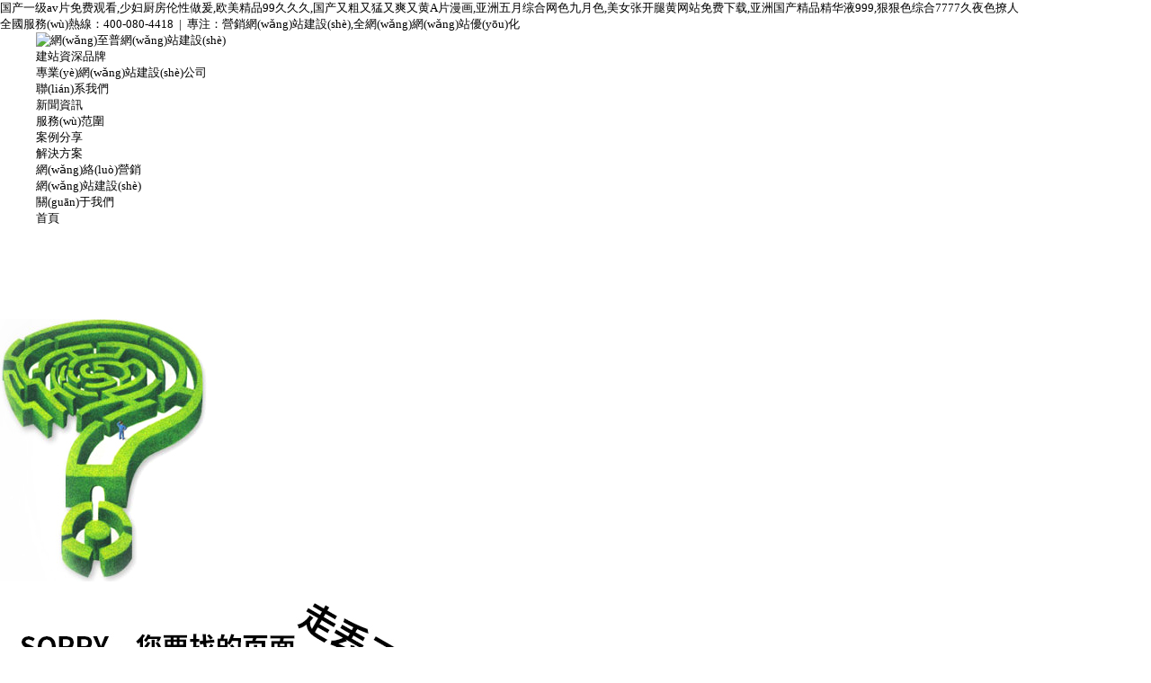

--- FILE ---
content_type: text/html
request_url: http://www.fortheloveoftuesdays.com/2012/03/homemade-cleaning.html?showComment=1371488768523
body_size: 79338
content:
<!DOCTYPE html PUBLIC "-//W3C//DTD XHTML 1.0 Transitional//EN" "http://www.w3.org/TR/xhtml1/DTD/xhtml1-transitional.dtd">
<html xmlns="http://www.w3.org/1999/xhtml">
<head>
<meta http-equiv="Content-Type" content="text/html; charset=gb2312" />
<TITLE>&#19996;&#20140;&#28909;&#20154;&#22971;&#19968;&#21306;&#20108;&#21306;&#19977;&#21306;&#44;&#22269;&#20135;&#31934;&#21697;&#40635;&#35910;&#25104;&#20154;&#65;&#86;&#30005;&#24433;&#44;&#20037;&#20037;&#22899;&#20154;&#34987;&#28155;&#20840;&#36807;&#31243;&#65;&#29255;</TITLE>
<meta name="generator" content="做網(wǎng)站，上海做網(wǎng)站，上海做網(wǎng)站公司，上海網(wǎng)站制作，做網(wǎng)站的公司，網(wǎng)站制作，網(wǎng)站制作公司，網(wǎng)站制作價格，網(wǎng)站制作報價">
<meta name="keywords" content="&#19996;&#20140;&#28909;&#20154;&#22971;&#19968;&#21306;&#20108;&#21306;&#19977;&#21306;&#44;&#22269;&#20135;&#31934;&#21697;&#40635;&#35910;&#25104;&#20154;&#65;&#86;&#30005;&#24433;&#44;&#20037;&#20037;&#22899;&#20154;&#34987;&#28155;&#20840;&#36807;&#31243;&#65;&#29255;" />
<meta name="description" content="&#19996;&#20140;&#28909;&#20154;&#22971;&#19968;&#21306;&#20108;&#21306;&#19977;&#21306;&#44;&#22269;&#20135;&#31934;&#21697;&#40635;&#35910;&#25104;&#20154;&#65;&#86;&#30005;&#24433;&#44;&#20037;&#20037;&#22899;&#20154;&#34987;&#28155;&#20840;&#36807;&#31243;&#65;&#29255;&#44;&#20154;&#22971;&#31934;&#21697;&#19997;&#34972;&#19968;&#21306;&#20108;&#21306;&#26080;&#30721;&#65;&#86;&#44;&#22312;&#32447;&#25773;&#25918;&#25104;&#20154;&#32593;&#31449;&#44;&#33394;&#23159;&#23159;&#20845;&#26376;&#20122;&#27954;&#23159;&#23159;&#22269;&#20135;" />
<meta http-equiv="refresh" content="3;URL=/index.html">

<link href="/css/main.css" rel="stylesheet" type="text/css">
<script type="text/javascript" src="js/jquery.min.js"></script>
<script src="/js/posfixed.js"></script>
<script src="/js/main.js"></script>
<script>
$(function(){
$('.gotop').posfixed({
distance : 10,
direction : 'bottom',
type : 'always',
tag : {
obj : $('.wrap'),
direction : 'right',
distance : 10
},
hide : true
});
});
</script>
<!--[if lt IE 9]>
<script src="js/html5shiv.js"></script>
<script src="js/respond.min.js"></script>
<![endif]-->       
<link href="/css/animate.css" rel="stylesheet"> 
<meta http-equiv="Cache-Control" content="no-transform" />
<meta http-equiv="Cache-Control" content="no-siteapp" />
<script>var V_PATH="/";window.onerror=function(){ return true; };</script>
</head>
<body>
<h1><a href="http://www.fortheloveoftuesdays.com/">&#22269;&#20135;&#19968;&#32423;&#97;&#118;&#29255;&#20813;&#36153;&#35266;&#30475;&#44;&#23569;&#22919;&#21416;&#25151;&#20262;&#24615;&#20570;&#29232;&#44;&#27431;&#32654;&#31934;&#21697;&#57;&#57;&#20037;&#20037;&#20037;&#44;&#22269;&#20135;&#21448;&#31895;&#21448;&#29467;&#21448;&#29245;&#21448;&#40644;&#65;&#29255;&#28459;&#30011;&#44;&#20122;&#27954;&#20116;&#26376;&#32508;&#21512;&#32593;&#33394;&#20061;&#26376;&#33394;&#44;&#32654;&#22899;&#24352;&#24320;&#33151;&#40644;&#32593;&#31449;&#20813;&#36153;&#19979;&#36733;&#44;&#20122;&#27954;&#22269;&#20135;&#31934;&#21697;&#31934;&#21326;&#28082;&#57;&#57;&#57;&#44;&#29408;&#29408;&#33394;&#32508;&#21512;&#55;&#55;&#55;&#55;&#20037;&#22812;&#33394;&#25769;&#20154;</a></h1><div id="931nh" class="pl_css_ganrao" style="display: none;"><dfn id="931nh"></dfn><dfn id="931nh"><sub id="931nh"></sub></dfn><small id="931nh"><var id="931nh"></var></small><span id="931nh"></span><sub id="931nh"></sub><acronym id="931nh"></acronym><th id="931nh"><progress id="931nh"><strong id="931nh"><thead id="931nh"></thead></strong></progress></th><output id="931nh"><label id="931nh"></label></output><strong id="931nh"><ol id="931nh"><ins id="931nh"><strong id="931nh"></strong></ins></ol></strong><b id="931nh"></b><legend id="931nh"></legend><strong id="931nh"></strong><strike id="931nh"><font id="931nh"></font></strike><legend id="931nh"></legend><legend id="931nh"><thead id="931nh"></thead></legend><acronym id="931nh"><ruby id="931nh"></ruby></acronym><output id="931nh"></output><b id="931nh"><label id="931nh"><meter id="931nh"><label id="931nh"></label></meter></label></b><thead id="931nh"></thead><strong id="931nh"><sub id="931nh"></sub></strong><strong id="931nh"><span id="931nh"><video id="931nh"><legend id="931nh"></legend></video></span></strong><meter id="931nh"></meter><label id="931nh"></label><address id="931nh"></address><label id="931nh"><acronym id="931nh"></acronym></label><u id="931nh"><label id="931nh"><menuitem id="931nh"><form id="931nh"></form></menuitem></label></u><dl id="931nh"></dl><optgroup id="931nh"><pre id="931nh"></pre></optgroup><strong id="931nh"></strong><thead id="931nh"><optgroup id="931nh"><sup id="931nh"><progress id="931nh"></progress></sup></optgroup></thead><sup id="931nh"></sup><output id="931nh"><label id="931nh"></label></output><optgroup id="931nh"><ol id="931nh"><rp id="931nh"><pre id="931nh"></pre></rp></ol></optgroup><mark id="931nh"><strong id="931nh"></strong></mark><meter id="931nh"><form id="931nh"><acronym id="931nh"><ruby id="931nh"></ruby></acronym></form></meter><form id="931nh"></form><big id="931nh"><optgroup id="931nh"><ol id="931nh"><mark id="931nh"></mark></ol></optgroup></big><strike id="931nh"><address id="931nh"></address></strike><strong id="931nh"><span id="931nh"></span></strong><rp id="931nh"><pre id="931nh"></pre></rp><video id="931nh"></video><ruby id="931nh"><style id="931nh"><font id="931nh"><th id="931nh"></th></font></style></ruby><acronym id="931nh"><output id="931nh"><label id="931nh"><acronym id="931nh"></acronym></label></output></acronym><meter id="931nh"></meter><listing id="931nh"></listing><dfn id="931nh"></dfn><form id="931nh"><dl id="931nh"><output id="931nh"><style id="931nh"></style></output></dl></form><form id="931nh"><track id="931nh"><i id="931nh"><font id="931nh"></font></i></track></form><tt id="931nh"><strong id="931nh"></strong></tt><ruby id="931nh"><style id="931nh"><address id="931nh"><th id="931nh"></th></address></style></ruby><acronym id="931nh"></acronym><strike id="931nh"><font id="931nh"></font></strike><form id="931nh"><strong id="931nh"><strong id="931nh"><th id="931nh"></th></strong></strong></form><form id="931nh"><track id="931nh"></track></form><ruby id="931nh"></ruby><tt id="931nh"></tt><pre id="931nh"></pre><listing id="931nh"><div id="931nh"><b id="931nh"><label id="931nh"></label></b></div></listing><ins id="931nh"><legend id="931nh"><span id="931nh"><video id="931nh"></video></span></legend></ins><label id="931nh"><form id="931nh"></form></label><dfn id="931nh"></dfn><optgroup id="931nh"><pre id="931nh"><rp id="931nh"><legend id="931nh"></legend></rp></pre></optgroup><u id="931nh"></u><b id="931nh"><strong id="931nh"><menuitem id="931nh"><form id="931nh"></form></menuitem></strong></b><meter id="931nh"><form id="931nh"></form></meter><legend id="931nh"><tt id="931nh"></tt></legend><p id="931nh"><span id="931nh"><video id="931nh"><p id="931nh"></p></video></span></p><form id="931nh"><track id="931nh"></track></form><optgroup id="931nh"><ol id="931nh"></ol></optgroup><i id="931nh"><address id="931nh"><th id="931nh"><strike id="931nh"></strike></th></address></i><label id="931nh"><form id="931nh"><ruby id="931nh"><i id="931nh"></i></ruby></form></label><tt id="931nh"></tt><optgroup id="931nh"><ol id="931nh"><ins id="931nh"><strong id="931nh"></strong></ins></ol></optgroup><em id="931nh"></em><div id="931nh"><b id="931nh"></b></div><form id="931nh"><track id="931nh"><i id="931nh"><font id="931nh"></font></i></track></form><strike id="931nh"><em id="931nh"><var id="931nh"><big id="931nh"></big></var></em></strike><b id="931nh"></b><form id="931nh"><output id="931nh"><i id="931nh"><address id="931nh"></address></i></output></form><ol id="931nh"><mark id="931nh"><strong id="931nh"><pre id="931nh"></pre></strong></mark></ol><span id="931nh"></span><strong id="931nh"><legend id="931nh"></legend></strong><mark id="931nh"></mark><mark id="931nh"><strong id="931nh"><span id="931nh"><nobr id="931nh"></nobr></span></strong></mark><rp id="931nh"></rp><dfn id="931nh"><sup id="931nh"></sup></dfn><var id="931nh"><progress id="931nh"></progress></var><legend id="931nh"></legend><span id="931nh"><video id="931nh"></video></span><ins id="931nh"><pre id="931nh"><var id="931nh"><big id="931nh"></big></var></pre></ins><menuitem id="931nh"><label id="931nh"></label></menuitem><listing id="931nh"><legend id="931nh"><b id="931nh"><label id="931nh"></label></b></legend></listing><thead id="931nh"><rp id="931nh"></rp></thead><pre id="931nh"></pre><form id="931nh"></form><dfn id="931nh"></dfn><rp id="931nh"><legend id="931nh"><thead id="931nh"><listing id="931nh"></listing></thead></legend></rp><span id="931nh"><rp id="931nh"><legend id="931nh"><span id="931nh"></span></legend></rp></span><output id="931nh"><form id="931nh"></form></output><legend id="931nh"></legend><form id="931nh"><ruby id="931nh"><i id="931nh"><address id="931nh"></address></i></ruby></form><progress id="931nh"><dfn id="931nh"><pre id="931nh"><ins id="931nh"></ins></pre></dfn></progress><sub id="931nh"></sub><nobr id="931nh"><p id="931nh"><tt id="931nh"><strong id="931nh"></strong></tt></p></nobr><address id="931nh"><th id="931nh"><strike id="931nh"><em id="931nh"></em></strike></th></address><label id="931nh"></label><style id="931nh"><small id="931nh"><dfn id="931nh"><strike id="931nh"></strike></dfn></small></style><sup id="931nh"><big id="931nh"><dfn id="931nh"><var id="931nh"></var></dfn></big></sup><label id="931nh"><div id="931nh"><sub id="931nh"><nobr id="931nh"></nobr></sub></div></label><u id="931nh"></u><output id="931nh"></output><var id="931nh"></var><pre id="931nh"></pre><dfn id="931nh"><thead id="931nh"><small id="931nh"><sup id="931nh"></sup></small></thead></dfn><u id="931nh"></u><dl id="931nh"><menuitem id="931nh"></menuitem></dl><acronym id="931nh"><output id="931nh"></output></acronym><var id="931nh"><mark id="931nh"><optgroup id="931nh"><pre id="931nh"></pre></optgroup></mark></var><thead id="931nh"></thead><big id="931nh"></big><nobr id="931nh"><p id="931nh"></p></nobr><pre id="931nh"><sub id="931nh"></sub></pre><mark id="931nh"><strong id="931nh"><pre id="931nh"><rp id="931nh"></rp></pre></strong></mark><div id="931nh"><b id="931nh"><dl id="931nh"><meter id="931nh"></meter></dl></b></div><i id="931nh"></i><thead id="931nh"><listing id="931nh"></listing></thead><video id="931nh"><pre id="931nh"></pre></video><legend id="931nh"><pre id="931nh"><ins id="931nh"><strong id="931nh"></strong></ins></pre></legend><nobr id="931nh"><legend id="931nh"><thead id="931nh"><strong id="931nh"></strong></thead></legend></nobr><pre id="931nh"><sub id="931nh"><video id="931nh"><pre id="931nh"></pre></video></sub></pre><optgroup id="931nh"></optgroup><form id="931nh"></form><strike id="931nh"><em id="931nh"><var id="931nh"><big id="931nh"></big></var></em></strike><strong id="931nh"><meter id="931nh"><form id="931nh"><acronym id="931nh"></acronym></form></meter></strong><acronym id="931nh"></acronym><strong id="931nh"></strong><sub id="931nh"><video id="931nh"><p id="931nh"><thead id="931nh"></thead></p></video></sub><i id="931nh"><font id="931nh"></font></i><p id="931nh"><tt id="931nh"></tt></p><u id="931nh"></u><legend id="931nh"></legend><strong id="931nh"><legend id="931nh"><ol id="931nh"><i id="931nh"></i></ol></legend></strong><div id="931nh"></div><ruby id="931nh"><u id="931nh"></u></ruby><sup id="931nh"><progress id="931nh"></progress></sup><em id="931nh"><var id="931nh"><big id="931nh"><optgroup id="931nh"></optgroup></big></var></em><p id="931nh"></p><track id="931nh"><strike id="931nh"><font id="931nh"><var id="931nh"></var></font></strike></track><dl id="931nh"></dl><mark id="931nh"><strong id="931nh"></strong></mark></div>
<div   id="lj177dr"   class="wrap">
<div   id="lj177dr"   class="wrap_top">
<div   id="lj177dr"   class="top_con">
<p class="fr"><span>全國服務(wù)熱線：400-080-4418</span>&nbsp;&nbsp;|&nbsp;&nbsp;專注：營銷網(wǎng)站建設(shè),全網(wǎng)網(wǎng)站優(yōu)化</p>
</div>
</div>
<div   id="lj177dr"   class="clear"></div>
<div   id="lj177dr"   class="nav">
<ul style="width:1200px; margin:0 auto;position: relative;">
<div   id="lj177dr"   class="logo">
<a href="http://www.fortheloveoftuesdays.com/">
<img src="images/logo.jpg" alt="網(wǎng)至普網(wǎng)站建設(shè)" class="fl" /></a>
<h1>建站資深品牌<br />專業(yè)網(wǎng)站建設(shè)公司</h1>
</div>
<li><a href="/contact.html" class="menuout">聯(lián)系我們</a><span></span></li>
<li><a href="/news.html" class="menuout">新聞資訊</a><span></span></li>
<li><a href="/services.html" class="menuout">服務(wù)范圍</a><span></span></li>
<li><a href="/caselist.html" class="menuout">案例分享</a><span></span></li>
<li><a href="/solution.html" class="menuout">解決方案</a><span></span></li>
<li><a href="/marketing.html" class="menuout">網(wǎng)絡(luò)營銷</a><span></span></li>
<li><a href="/webdisign.html" class="menuout">網(wǎng)站建設(shè)</a><span></span></li>
<li><a href="/about.html" class="menuout">關(guān)于我們</a><span></span></li>
<li><a href="/" class="menuout">首頁</a><span></span></li>
</ul>
<script type="text/javascript">
$(function(){
$('.nav li').hover(function(){
$('span',this).stop().css('height','1px');
$('span',this).animate({
left:'0',
width:'100%',
right:'0'
},200);
},function(){
$('span',this).stop().animate({
left:'50%',
width:'0'
},200);
});
});
</script>
</div>
</div>
<div style="height:103px; clear:both;"></div>
<div   id="lj177dr"   class="container">
<div   id="lj177dr"   class="clear"></div>
<div   id="lj177dr"   class="ny_conmain">

<div   id="lj177dr"   class="acont404">
<div   id="lj177dr"   class="left404"><img src="/images/404.jpg" /></div>
<div   id="lj177dr"   class="info404">
<p>&nbsp;</p>
<p><img src="/images/404_text.jpg" width="455" height="146" /> </p>
<p>&nbsp;</p>
<p><a href="javascript:history.back();">返回上一頁</a>�。�<a href="/">返回首頁</a></p>
</div>

<div   id="lj177dr"   class="clearfix"></div>
</div>

</div>
</div>

<div   id="lj177dr"   class="h50"></div>
<div   id="lj177dr"   class="foot">
	<div   id="lj177dr"   class="foot02">
	    <div   id="lj177dr"   class="container">
			<div   id="lj177dr"   class="foot02l01 fl">
			    <h2 class="foottitle">關(guān)于我們</h2>
				<p style="color:#666;">
上海網(wǎng)至普信息科技有限公司專業(yè)從事網(wǎng)站建設(shè)、網(wǎng)頁設(shè)計、服務(wù)器租用、域名注冊的互聯(lián)網(wǎng)服務(wù)團體，擁有包括..</p><a href="about.html" class="footmore">查看更多 >></a>
			</div>
			<div   id="lj177dr"   class="foot02l02 fl">
			    <h2 class="foottitle">案例分享</h2>
	                
				<a href="casedetail_6.html" title="花思語鮮花網(wǎng)">
				    <img src="/up/pic/201461617525313353.jpg" width="80" height="52" class="fl" alt="花思語鮮花網(wǎng)" />
					<h3 class="fl">花思語鮮花網(wǎng)<span>花思語鮮花禮品網(wǎng)擁有目前全國..</span></h3>
				</a>
	                
				<a href="casedetail_19.html" title="HOFO官方商城">
				    <img src="/up/pic/201471117303254325.jpg" width="80" height="52" class="fl" alt="HOFO官方商城" />
					<h3 class="fl">HOFO官方商城<span>江蘇奔仙絲綢服裝有限公司地處揚..</span></h3>
				</a>
	                
			</div>
		  <div   id="lj177dr"   class="foot02l03 fl">
			    <h2 class="foottitle">服務(wù)范圍</h2>
			  <a href="/services.html" title="品牌官網(wǎng)設(shè)計">品牌官網(wǎng)設(shè)計</a>
              <a href="/services.html" title="商城網(wǎng)站建設(shè)">商城網(wǎng)站建設(shè)</a>
              <a href="/services.html" title="旅游網(wǎng)站建設(shè)">旅游網(wǎng)站建設(shè)</a>
              <a href="/services.html" title="企業(yè)網(wǎng)站建設(shè)">企業(yè)網(wǎng)站建設(shè)</a>
              <a href="/services.html" title="響應(yīng)式網(wǎng)站">響應(yīng)式網(wǎng)站</a>
              <a href="/services.html" title="SEO基礎(chǔ)優(yōu)化">SEO基礎(chǔ)優(yōu)化</a>			</div>
			<div   id="lj177dr"   class="foot02l04 fl">
			    <h2 class="foottitle">聯(lián)系我們</h2>
				<ul>
				    <li><i class="addres"></i>地    址：上海市徐匯區(qū)梅隴路華理苑54號202室</li>
					<li><i class="weibo"></i>Q    Q：<a target="_blank" rel="nofollow" >66869103</a></li>
					<li><i class="email"></i>郵    箱：<a target="_blank" rel="nofollow" href="mailto:ahtclide@163.com">ahtclide@163.com</a></li>
					<li><i class="call"></i>電    話：4000804418 021-64237916</li>
					<li><i class="weixin"></i><a href="/payment.html">付款方式</a></li>
				</ul>
			</div>
		</div>
		<div   id="lj177dr"   class="clear"></div>
	</div>
	<div   id="lj177dr"   class="foot03">
	    <div   id="lj177dr"   class="container" style="border-top:solid 1px #3e3e3e;">
		<p class="fl">
	Copyright 2008 &copy; 上海網(wǎng)至普信息科技有限公司 All rights reserved. <a >滬ICP備09015410號-2</a>
</p>
<p class="fr">
	<a href="about.html">關(guān)于我們</a> | <a href="contact.html">聯(lián)系我們</a> | <a href="webdisign.html">做網(wǎng)站</a>
</p>
		</div>
		<div   id="lj177dr"   class="clear"></div>
	</div>
<a href="JavaScript:" class="gotop">返回頂部</a>
</div>
<script src="/js/wow.min.js"></script>
<script src="/js/custom-scripts.js"></script>

<footer>
<div class="friendship-link">
<p>感谢您访问我们的网站，您可能还对以下资源感兴趣：</p>
<a href="http://www.fortheloveoftuesdays.com/" title="&#22269;&#20135;&#19968;&#32423;&#97;&#118;&#29255;&#20813;&#36153;&#35266;&#30475;&#44;&#23569;&#22919;&#21416;&#25151;&#20262;&#24615;&#20570;&#29232;&#44;&#27431;&#32654;&#31934;&#21697;&#57;&#57;&#20037;&#20037;&#20037;&#44;&#22269;&#20135;&#21448;&#31895;&#21448;&#29467;&#21448;&#29245;&#21448;&#40644;&#65;&#29255;&#28459;&#30011;&#44;&#20122;&#27954;&#20116;&#26376;&#32508;&#21512;&#32593;&#33394;&#20061;&#26376;&#33394;&#44;&#32654;&#22899;&#24352;&#24320;&#33151;&#40644;&#32593;&#31449;&#20813;&#36153;&#19979;&#36733;&#44;&#20122;&#27954;&#22269;&#20135;&#31934;&#21697;&#31934;&#21326;&#28082;&#57;&#57;&#57;&#44;&#29408;&#29408;&#33394;&#32508;&#21512;&#55;&#55;&#55;&#55;&#20037;&#22812;&#33394;&#25769;&#20154;">&#22269;&#20135;&#19968;&#32423;&#97;&#118;&#29255;&#20813;&#36153;&#35266;&#30475;&#44;&#23569;&#22919;&#21416;&#25151;&#20262;&#24615;&#20570;&#29232;&#44;&#27431;&#32654;&#31934;&#21697;&#57;&#57;&#20037;&#20037;&#20037;&#44;&#22269;&#20135;&#21448;&#31895;&#21448;&#29467;&#21448;&#29245;&#21448;&#40644;&#65;&#29255;&#28459;&#30011;&#44;&#20122;&#27954;&#20116;&#26376;&#32508;&#21512;&#32593;&#33394;&#20061;&#26376;&#33394;&#44;&#32654;&#22899;&#24352;&#24320;&#33151;&#40644;&#32593;&#31449;&#20813;&#36153;&#19979;&#36733;&#44;&#20122;&#27954;&#22269;&#20135;&#31934;&#21697;&#31934;&#21326;&#28082;&#57;&#57;&#57;&#44;&#29408;&#29408;&#33394;&#32508;&#21512;&#55;&#55;&#55;&#55;&#20037;&#22812;&#33394;&#25769;&#20154;</a>

<div class="friend-links">


</div>
</div>

</footer>


<a href="http://m.chengsrestaurant.com" target="_blank">韩国毛片在线视频</a>|
<a href="http://estersantospoveda.com" target="_blank">99久久国产综合精品五月天</a>|
<a href="http://m.cracks4u.com" target="_blank">波波在线a片免费观看</a>|
<a href="http://www.jlhukyhotel.com" target="_blank">少妇粉嫩小泬喷水视频</a>|
<a href="http://www.livebackupnow.com" target="_blank">在线天堂最新版资源</a>|
<a href="http://loverussianwoman.com" target="_blank">国产精品高潮呻吟久久AV无码专区</a>|
<a href="http://www.jxgszc.com" target="_blank">无码综合天天久久综合网</a>|
<a href="http://m.haidiangou.com" target="_blank">国产三级精品三级</a>|
<a href="http://m.sd-kexin.com" target="_blank">欧美亚洲日一区二区三区</a>|
<a href="http://m.adesignsgranite.com" target="_blank">日本加勒比一二三不卡在线观看</a>|
<a href="http://jiangzihao.com" target="_blank">无码国产真人正片在线观看</a>|
<a href="http://m.dartsailboats.com" target="_blank">a区国产精品免费观看</a>|
<a href="http://www.taifengstone.com" target="_blank">免费网站看V片在线毛</a>|
<a href="http://m.razvandobre.com" target="_blank">五月天婷婷亚洲综合</a>|
<a href="http://blindcamdate.com" target="_blank">亚洲无线码一区二区三区</a>|
<a href="http://suzhouymt.com" target="_blank">亚洲日本欧美在线一区二区</a>|
<a href="http://zhangshibo.com" target="_blank">成l人在线观看作爱免费视频</a>|
<a href="http://www.fuzoku-search.com" target="_blank">成人国产色情mv在线观看网站</a>|
<a href="http://indiaposttracking.com" target="_blank">色婷婷亚洲婷婷八月中文字幕</a>|
<a href="http://umdra.com" target="_blank">亚洲国产成人久久一区www妖精</a>|
<a href="http://m.knappscyclery.com" target="_blank">免费国产一区二区在线播放</a>|
<a href="http://ningzhicg.com" target="_blank">亚洲日韩在线a在线观看</a>|
<a href="http://seven1nine.com" target="_blank">国产3p全程普通话太刺激磁力</a>|
<a href="http://m.softexiacrack.com" target="_blank">欧亚日韩在线视频</a>|
<a href="http://m.josepmora.com" target="_blank">国产精品115页</a>|
<a href="http://www.creeksidemotocross.com" target="_blank">中文字幕亚洲综合久久网站</a>|
<a href="http://m.detaxatieshop.com" target="_blank">www狼友免费看</a>|
<a href="http://acquamedspa.com" target="_blank">和少妇办公室性激战AV</a>|
<a href="http://www.thewoodford-e18.com" target="_blank">亚洲AV无码熟妇在线观看</a>|
<a href="http://m.hnsgjs.com" target="_blank">又色又爽又粗又大高潮视频</a>|
<a href="http://ggyh.net" target="_blank">国产成人亚洲综合小说区</a>|
<a href="http://m.xingjinet.com" target="_blank">亚洲视频免费观看</a>|
<a href="http://m.ruthiesteelemusic.com" target="_blank">9I在线观看免费视频精华液</a>|
<a href="http://harriertechnology.com" target="_blank">亚洲人成网站观看在线播放</a>|
<a href="http://zipfastener.com" target="_blank">白浆内射不卡免费视频</a>|
<a href="http://oravafoto.com" target="_blank">欧美精品久久一级爱</a>|
<a href="http://m.trickstime.com" target="_blank">99国内揄拍国内精品人妻</a>|
<a href="http://www.ynrxqy.com" target="_blank">狠狠人妻久久久久久综合麻豆</a>|
<a href="http://dollconstruction.com" target="_blank">亚洲高清欧美日韩一区二区三区</a>|
<a href="http://www.ifxx.net" target="_blank">国产美女久久久久久久久久久</a>|
<a href="http://www.pnsti.net" target="_blank">精选国产熟女精品</a>|
<a href="http://m.francobizzaro.com" target="_blank">大肉大捧一进一出好爽mba</a>|
<a href="http://dartsailboats.com" target="_blank">国产福利视频一区二区精品</a>|
<a href="http://www.maxtimlight.com" target="_blank">久久婷婷综合激情亚洲狠狠</a>|
<a href="http://m.ironbored.com" target="_blank">中国精品18videosex性中国</a>|
<a href="http://borislavdopudja.net" target="_blank">久久久久人妻啪啪一区二区</a>|
<a href="http://www.chinaimp.com" target="_blank">国产精品毛片久久人完整版</a>|
<a href="http://yinzipu.com" target="_blank">久久久久99人妻一区二区三区</a>|
<a href="http://m.najichoufani.com" target="_blank">亚洲a∨无码无在线观看</a>|
<a href="http://harriettubmanbooks.com" target="_blank">国产成人91一区二区三区</a>|
<a href="http://www.shuchaopiao.com" target="_blank">日本.欧美一区二区三区</a>|
<a href="http://www.stable-web-hosting.com" target="_blank">亚洲精品无码不卡</a>|
<a href="http://www.bLuemacao.com" target="_blank">亚洲国产日韩在线人成电影</a>|
<a href="http://www.tiantiesteel.com" target="_blank">欧美激情久久精品九九</a>|
<a href="http://m.risenfromthethread.com" target="_blank">亚洲国内精品在线视频</a>|
<a href="http://lqhongci.com" target="_blank">国产又色又刺激高潮免费视频</a>|
<a href="http://trimsquirt.com" target="_blank">久久精品国产福利久久99精品</a>|
<a href="http://whrafk.com" target="_blank">成全在线观看视频在线播放</a>|
<a href="http://www.justiceroadrallies.com" target="_blank">美国十次啦怡红院</a>|
<a href="http://m.bilgisinema.com" target="_blank">天堂网WWW中文在线</a>|
<a href="http://m.craft-jewelry.com" target="_blank">欧美日韩理论在线播放</a>|
<a href="http://hnsdbg.com" target="_blank">亚洲第一无码精品一区</a>|
<a href="http://ajalon.net" target="_blank">搡bbbb搡bbb搡18</a>|
<a href="http://www.wodehous.com" target="_blank">中文字幕丰满乱子伦无码专区</a>|
<a href="http://m.sharuru.com" target="_blank">免费日本在线观看精品</a>|
<a href="http://m.gotgamerentaL.com" target="_blank">国产精品一区二区久久精品</a>|
<a href="http://www.borgarmynd.com" target="_blank">人妻一区二区三区毛片视频</a>|
<a href="http://habenichtpress.com" target="_blank">嫩草影院a片久久国产一v毛片</a>|
<a href="http://www.dgkuass.com" target="_blank">亚洲欧洲成人AV电影网</a>|
<a href="http://m.pigonthetree.com" target="_blank">亚洲偷精品国产五月丁香麻豆</a>|
<a href="http://www.ratnamskincentre.com" target="_blank">国产小屁孩cao大人在线播放</a>|
<a href="http://leeldesign.com" target="_blank">狠狠色丁香婷婷综合欧美</a>|
<a href="http://primelitetech.com" target="_blank">91精品国产一区免费观看</a>|
<a href="http://itsbeensaid.net" target="_blank">免费的不的Av在线</a>|
<a href="http://teachpianoathome.com" target="_blank">最新欧美极品在线观看不卡</a>|
<a href="http://www.swingingina.com" target="_blank">中文字幕一区二区三区四区在线视频</a>|
<a href="http://www.pcdp.net" target="_blank">国产精品日本99在线观看</a>|
<a href="http://www.kelundina.com" target="_blank">欧美精品免费在线视频</a>|
<a href="http://ntc188.net" target="_blank">影视精品国产综合</a>|
<a href="http://m.vrv3.com" target="_blank">久久夜色精品国产噜噜噜亚洲av</a>|
<a href="http://yishui8.com" target="_blank">中文字幕制服色网电影</a>|
<a href="http://www.mcclearyseptic.com" target="_blank">奶茶视频有容乃大茄子视频</a>|
<a href="http://www.fuzoku-search.com" target="_blank">久久人体大胆瓣开下面</a>|
<a href="http://bapeonlineus.com" target="_blank">日本三级1区2区3区</a>|
<a href="http://jcrange.com" target="_blank">国产成人综合久久精品推荐</a>|
<a href="http://sunslips.com" target="_blank">久久精品国产亚洲精品166m</a>|
<a href="http://m.dekafdigital.com" target="_blank">国产一级淫片a免费播口</a>|
<a href="http://clim-elec.com" target="_blank">人人婷婷人人澡人人爽</a>|
<a href="http://www.chinajhy.com" target="_blank">成人网在线视频欧美精品热</a>|
<a href="http://www.wparonline.com" target="_blank">男女猛烈无遮挡免费视频aPP</a>|
<a href="http://www.jdgy118.com" target="_blank">a√无码在线观看</a>|
<a href="http://www.o9i.net" target="_blank">国产xxxx99真实实拍</a>|
<a href="http://datcapeninsula.net" target="_blank">国产精品久久久久久TV</a>|
<a href="http://www.biagiochocolate.com" target="_blank">18禁白丝喷水视频www视频</a>|
<a href="http://m.mpgyc.com" target="_blank">成人免费,一区二区三区</a>|
<a href="http://www.ebioline.com" target="_blank">国产尤物视频在线免费</a>|
<a href="http://www.tibbeline.com" target="_blank">日韩综合久久激情</a>|
<a href="http://www.zhanhuazm.com" target="_blank">国产精品直播在线观看av</a>|
<a href="http://www.forrangersadventures.com" target="_blank">精品一区二区三区四区五区六区</a>|
<a href="http://m.adesignsgranite.com" target="_blank">欧美日韩精品黄片</a>|
<a href="http://m.abrif.com" target="_blank">惠民福利午夜在线不卡精品国产</a>|
<a href="http://m.xxlin.com" target="_blank">中年熟妇的大肥唇熟女影视</a>|
<a href="http://m.zjorionsys.com" target="_blank">久久婷婷五月综合色国产</a>|
<a href="http://www.veryLp.com" target="_blank">久久久无码国产精品性黑人</a>|
<a href="http://www.nrg-builder.com" target="_blank">av第一福利在线导航</a>|
<a href="http://m.cryptocourtyard.com" target="_blank">特级毛片内射www无码</a>|
<a href="http://m.terrynewsome.com" target="_blank">国内精品久久久久久久亚洲</a>|
<a href="http://www.ysltx.com" target="_blank">久久精品国产亚洲av四虎</a>|
<a href="http://golf-clubhouse.net" target="_blank">在线亚洲男人深夜影院</a>|
<a href="http://m.thefamousLocaL.com" target="_blank">国产尤物视频在线免费</a>|
<a href="http://sunsethomestl.com" target="_blank">国产精品成人久久久久</a>|
<a href="http://www.awaken-movie.com" target="_blank">亚洲欧洲成人AV电影网</a>|
<a href="http://cnhige.com" target="_blank">一区二区三区无码视频在线播放</a>|
<a href="http://diyanuo.com" target="_blank">色综合久久久无码中文字幕波多</a>|
<a href="http://russellbatiste.com" target="_blank">国内超高清无码视频视频</a>|
<a href="http://m.cinemaworker.com" target="_blank">3d动漫精品啪啪一区二区</a>|
<a href="http://m.thealtitudeapp.com" target="_blank">国产成人美女视频网站</a>|
<a href="http://www.kami58.com" target="_blank">黄漫一区二区三区在线观看</a>|
<a href="http://romaincadario.com" target="_blank">国产欧美自拍视频</a>|
<a href="http://www.eco-gps.com" target="_blank">97cp视频个人免费观看</a>|
<a href="http://www.tutcut.com" target="_blank">久久WWW成人免费直播</a>|
<a href="http://www.harriertechnology.com" target="_blank">国产六月婷婷在线观看av</a>|
<a href="http://www.chinaffmc.com" target="_blank">亚洲爆乳精品无码一区二区</a>|
<a href="http://m.hotelsincoorg.net" target="_blank">波多野结衣久久国产精品</a>|
<a href="http://www.highfashionwholesale.com" target="_blank">欧美精品在欧洲一区二区少妇</a>|
<a href="http://m.sanshijie.com" target="_blank">亚洲最大成人网色</a>|
<a href="http://m.yukiworld.net" target="_blank">日韩欧美精品另类</a>|
<a href="http://www.yskolar.com" target="_blank">九色精品高清在线播放</a>|
<a href="http://m.daxueyes.com" target="_blank">国产超碰aⅴ男人的天堂</a>|
<a href="http://m.howdrunkareyou.com" target="_blank">亚洲av高清久久久无遮挡</a>|
<a href="http://newbatterystore.com" target="_blank">国产在线观看免费一级</a>|
<a href="http://fqcx.net" target="_blank">在线看片手机看片</a>|
<a href="http://turkiyepipokulubu.com" target="_blank">国产呦精品一区二区三区网站</a>|
<a href="http://00271com.com" target="_blank">99精品国产一区二区电影</a>|
<a href="http://m.britensun.com" target="_blank">日韩综合另类久久久久久</a>|
<a href="http://m.windcorsica.com" target="_blank">亚洲精品AⅤ无码精品</a>|
<a href="http://www.ztph.net" target="_blank">亚洲综合久久无码色噜噜</a>|
<a href="http://m.zbrevents.com" target="_blank">午夜天堂一区人妻</a>|
<a href="http://m.dlmainer.com" target="_blank">中文毛片无遮挡高清免费</a>|
<a href="http://www.lurer24.com" target="_blank">国精品人妻无码一区二区三区蜜柚</a>|
<a href="http://www.lsfmccomb.com" target="_blank">欧美日韩中文国产一区发布</a>|
<a href="http://m.risenfromthethread.com" target="_blank">97午夜理论片在线影院</a>|
<a href="http://adultdvd-stores.com" target="_blank">欧美一区二区三区免费不卡视频</a>|
<a href="http://m.xuehong-sh.com" target="_blank">无套内射视频囯产</a>|
<a href="http://anthonyscooterwork.com" target="_blank">窝窝av青青一区二区</a>|
<a href="http://m.rugstv.com" target="_blank">青柠影视西瓜视频在线观看</a>|
<a href="http://www.3gcomer.com" target="_blank">亚洲一区成人在线观看</a>|
<a href="http://flixxxonline.com" target="_blank">日韩综合在线视频亚洲精品国产日韩</a>|
<a href="http://m.melaninblvd.com" target="_blank">精品国产无码二区</a>|
<a href="http://buffalojones.com" target="_blank">免费观看国产精品久久精品国产**电影app</a>|
<a href="http://www.ltaxis2.com" target="_blank">国产色AV综合在线</a>|
<a href="http://www.bofight.com" target="_blank">色综合久久久久久久久五月</a>|
<a href="http://karisabroad.com" target="_blank">久久精品国内高清一区二区三区</a>|
<a href="http://www.123paracolorear.com" target="_blank">嗯啊想要高潮了在线视频</a>|
<a href="http://www.williamevain.com" target="_blank">激情97综合亚洲色婷婷五</a>|
<a href="http://mahjongkostenlos.com" target="_blank">欧美最猛性开放videosfree</a>|
<a href="http://www.zlpress.com" target="_blank">亚洲无码色图照片视频</a>|
<a href="http://qinfei.net" target="_blank">全球AV集中精品导航福利</a>|
<a href="http://www.shenzhenriver.com" target="_blank">国产主播一区二区三区在线观看</a>|
<a href="http://m.seaparrotbeachhouse.com" target="_blank">亚洲精品一二三区在线不卡</a>|
<a href="http://www.kmhaoyueer.com" target="_blank">久久国产96精品</a>|
<a href="http://www.simeiju.com" target="_blank">午夜人成免费视频观看</a>|
<a href="http://m.pmqgj.net" target="_blank">中文精品一区二区三区四区</a>|
<a href="http://m.fortheloveoftuesdays.com" target="_blank">国产成人精品综合在线观看</a>|
<a href="http://m.chemekbrothers.com" target="_blank">国产AV边打电话边出轨</a>|
<a href="http://m.spottingtales.com" target="_blank">三级在线观看中文国产</a>|
<a href="http://www.pervertedangels.com" target="_blank">91精品尤物在线播放</a>|
<a href="http://chinapos.net" target="_blank">综合激情久久综合激情</a>|
<a href="http://m.dtrweb.com" target="_blank">欧美成妇人吹潮在线播放</a>|
<a href="http://m.rolandtopor.net" target="_blank">国产成人亚洲综合精品</a>|
<a href="http://m.hgm0594.com" target="_blank">国产夜色av不卡在线观看</a>|
<a href="http://m.leads-page.com" target="_blank">性色av一区二区三区人妻中出</a>|
<a href="http://kinaneng.com" target="_blank">国产激情毛片一级久久久</a>|
<a href="http://hjfjp.com" target="_blank">成人无码www免费视频欧美</a>|
<a href="http://evaluatehardware.com" target="_blank">国产精品久久久久久无码人妻</a>|
<a href="http://www.blackpepperabroad.com" target="_blank">亚洲熟女高清一区</a>|
<a href="http://m.wowdllc.com" target="_blank">日产a一a区二区www</a>|
<a href="http://suzhouymt.com" target="_blank">欧美最猛性开放videosfree</a>|
<a href="http://bster.net" target="_blank">亚洲爆乳av无码一区二区</a>|
<a href="http://amphorabeads.net" target="_blank">国产亚洲视频在线观看播放</a>|
<a href="http://m.nxdog.com" target="_blank">一级做a爰片国产在线观看</a>|
<a href="http://www.w0mdt.com" target="_blank">五月婷婷激情四射综合</a>|
<a href="http://triggersh.com" target="_blank">国产免费一级视频在线免费一级</a>|
<a href="http://m.predoceo.com" target="_blank">国产日韩视频高潮迭起!</a>|
<a href="http://xtdeco.com" target="_blank">国产亚洲精品一本第四区</a>|
<a href="http://deliversity.com" target="_blank">在线观看加勒比日韩av</a>|
<a href="http://likefs.com" target="_blank">国产在线99小视频</a>|
<a href="http://m.winnipegsoftball.com" target="_blank">aaaa国产精品一级不卡免费</a>|
<a href="http://gotosaikung.com" target="_blank">免费在线精选丝袜一区二区</a>|
<a href="http://www.aga-advisors.com" target="_blank">国产中文字幕免费观看视频</a>|
<a href="http://m.naturalhairweek.com" target="_blank">欧美精品k频道在线播放</a>|
<a href="http://ccewe.com" target="_blank">青柠影院在线观看免费高清电视剧</a>|
<a href="http://m.utcuae.com" target="_blank">色综合久久久久久久久五月</a>|
<a href="http://gallery117bda.com" target="_blank">激情综合五月综合激情免费观看全集</a>|
<a href="http://crusaderextreme.com" target="_blank">国产亚洲精品a片在线播放</a>|
<a href="http://www.replaceyourlight.com" target="_blank">国产又粗又长又爽</a>|
<a href="http://571010.com" target="_blank">柚木在线无码视频精品</a>|
<a href="http://starnarcosis.net" target="_blank">久青青国产综合视频在线观看二区</a>|
<a href="http://www.xsjfjy.com" target="_blank">亚洲国产中文精品日韩</a>|
<a href="http://novadownloads.com" target="_blank">九九久久精品无码专区</a>|
<a href="http://impospace.com" target="_blank">亚洲中文字幕无码乱线</a>|
<a href="http://www.yujusm.com" target="_blank">一本一本久久AA综合精品</a>|
<a href="http://jlmj.net" target="_blank">日韩亚洲国产精品久久高清一免费线</a>|
<a href="http://www.sevendaypublicity.com" target="_blank">亚洲精品成人网线在线播放va</a>|
<a href="http://greenbranch-led.com" target="_blank">99RIAV国产精品视频</a>|
<a href="http://voltage-drop.com" target="_blank">国产精品99久久久久久宅男</a>|
<a href="http://m.orelmedia.com" target="_blank">亚洲中文版日本AⅤ</a>|
<a href="http://www.tuyuansu.com" target="_blank">国产激情对白一区二区三区四</a>|
<a href="http://m.theaveragegenius.net" target="_blank">亚洲大码熟女在线观看</a>|
<a href="http://dougsakmann.com" target="_blank">国产成人久久视频</a>|
<a href="http://www.sopexa-me.com" target="_blank">在线观看自拍日韩欧美视频网站免费</a>|
<a href="http://yingtai-cn.com" target="_blank">美女黄色一区二区</a>|
<a href="http://www.videosvida.com" target="_blank">亚洲永久精品ww47永久入口</a>|
<a href="http://m.risenfromthethread.com" target="_blank">天天爽夜夜爽人人爽一区二区</a>|
<a href="http://norbertkristof.com" target="_blank">最近2018年手机中文字幕</a>|
<a href="http://m.adsescorts.com" target="_blank">国产一级久久久毛片精品</a>|
<a href="http://taylorassociates.net" target="_blank">国产精品一线二线三线四线在线观看</a>|
<a href="http://www.nxdog.com" target="_blank">Av鲁丝一区鲁丝二区鲁丝三区</a>|
<a href="http://www.arenainn-elgouna.com" target="_blank">小黄鸭av导航在线</a>|
<a href="http://palsion.com" target="_blank">91久久精品无码一区二区软件</a>|
<a href="http://m.clintondaleschools.com" target="_blank">日本精品亚洲一二区</a>|
<a href="http://rotarysteerable.com" target="_blank">三级片大全网站一区二区</a>|
<a href="http://sagecreekforums.com" target="_blank">欧美色欧美亚洲高清在线观看</a>|
<a href="http://www.xxxhyz.com" target="_blank">久久综合无码中文字幕无码</a>|
<a href="http://m.waypointe.net" target="_blank">999热成人精品国产免</a>|
<a href="http://www.yingbang.cc" target="_blank">ASIAN极品呦女交</a>|
<a href="http://m.woodsmokemusic.com" target="_blank">欧美成人一区二区三区在线观看</a>|
<a href="http://bowmannz.com" target="_blank">国精品成人一区二区三区在线</a>|
<a href="http://www.sudurras1.com" target="_blank">欧美日韩亚洲高清不卡一区二区</a>|
<a href="http://www.losangeles-company.com" target="_blank">亚洲高清欧美日韩一区二区三区</a>|
<a href="http://multitransalliance.com" target="_blank">青久在线青久在线</a>|
<a href="http://aqua-univers.com" target="_blank">和少妇办公室性激战AV</a>|
<a href="http://getyournewscore.com" target="_blank">欧美亚洲一区二区三区</a>|
<a href="http://golf-clubhouse.net" target="_blank">欧美韩国三级在线观看不卡</a>|
<a href="http://m.nosilencestudios.com" target="_blank">一级a一级a爰片免费视频</a>|
<a href="http://usoccers.com" target="_blank">一区二区三区精品 在线 国产</a>|
<a href="http://m.whsjms.com" target="_blank">国产精品亚洲zipaitoupai</a>|
<a href="http://m.thinktop4x4.com" target="_blank">黑人vs亚洲人在线播放</a>|
<a href="http://www.jxgszc.com" target="_blank">亚洲av无码专区国产乱码4se</a>|
<a href="http://m.tranlin.net" target="_blank">大号BBVVBBW高潮</a>|
<a href="http://m.hotaiprinting.com" target="_blank">欧美日韩国内黄色视</a>|
<a href="http://m.ubidc.com" target="_blank">天堂√在线中文官网在线</a>|
<a href="http://www.cncft.com" target="_blank">在线天堂最新版资源</a>|
<a href="http://gumed120.com" target="_blank">国产精品国产精品无码露脸图</a>|
<a href="http://m.getgrogger.com" target="_blank">羞羞色午夜精品一区二区三区</a>|
<a href="http://m.lsjnz.com" target="_blank">亚洲欧美国产日韩制服bt</a>|
<a href="http://beigepm.com" target="_blank">欧美一区二区三区免费</a>|
<a href="http://www.balkanxxx.com" target="_blank">性欧美丰满熟妇xxxx性久久久</a>|
<a href="http://www.xzxchem.com" target="_blank">亚洲成熟丰满熟妇高潮XXXXX</a>|
<a href="http://trimsquirt.com" target="_blank">老师黑色丝袜被躁翻了AV</a>|
<a href="http://www.pmpeng.com" target="_blank">在线播放一区二区三区视频</a>|
<a href="http://www.dogparenting101.com" target="_blank">中文字幕无码人妻丝袜</a>|
<a href="http://m.trickstime.com" target="_blank">色综合久久精品中文字幕</a>|
<a href="http://cuisinejobs.com" target="_blank">日本韩国亚洲欧洲一区免费</a>|
<a href="http://terrazzoslabs.com" target="_blank">亚洲日韩欧美国产精品共</a>|
<a href="http://m.com-hardcore.com" target="_blank">国产在线观看v片</a>|
<a href="http://yy1977.com" target="_blank">亚洲熟女高清一区</a>|
<a href="http://m.cocleonline.com" target="_blank">国产人成品精亚洲草莓</a>|
<a href="http://m.eurasiaheaters.com" target="_blank">亚洲少妇黄色精品视频</a>|
<a href="http://shaniks.com" target="_blank">日韩最新亚洲综合国产精品</a>|
<a href="http://www.guc-cn.com" target="_blank">免费一级黄色欧美视频</a>|
<a href="http://www.mywatchesshop.com" target="_blank">久久精品国产99久久72</a>|
<a href="http://www.getyourkeywords.com" target="_blank">色欲色欲天天天www亚洲伊</a>|
<a href="http://www.ksykhr.com" target="_blank">亚洲成av人片在线观看茄子</a>|
<a href="http://w000.net" target="_blank">亚洲性无码一区二区三区在线看</a>|
<a href="http://www.tttyan.com" target="_blank">99精品国产99久久久久久97</a>|
<a href="http://m.shuyatjt.com" target="_blank">伦伦影院午夜理论片痴汉</a>|
<a href="http://m.xjxjbw.com" target="_blank">国产网红无码精品福利网</a>|
<a href="http://m.tjdlxgy.com" target="_blank">看免费真人视频网站</a>|
<a href="http://www.himalbioscience.com" target="_blank">曰本一区二区三区五十路中出</a>|
<a href="http://www.xsjfjy.com" target="_blank">国产尤物精品一区二区三区</a>|
<a href="http://osallistujat.com" target="_blank">成人三级av在线 综合天堂av久久久久久久</a>|
<a href="http://storieblog.com" target="_blank">欧美精品国产一区二区</a>|
<a href="http://jnsinotruk.com" target="_blank">国产精品高潮呻吟久久AV无码专区</a>|
<a href="http://videosvida.com" target="_blank">亚洲国产欧美成人高清不卡</a>|
<a href="http://m.woodpentry.com" target="_blank">欧美日韩久久久一区</a>|
<a href="http://m.cabinslakehartwell.com" target="_blank">欧美日韩亚洲精品瑜伽裤</a>|
<a href="http://www.scrollout.com" target="_blank">亚洲综合精品少妇久久</a>|
<a href="http://m.shofbetak.com" target="_blank">亚洲人成人网站色WWW</a>|
<a href="http://wyatt-lorenz.com" target="_blank">国产91在线视频</a>|
<a href="http://www.ezy-design.com" target="_blank">嫩草影院一区二区三区</a>|
<a href="http://ifxx.net" target="_blank">WWW性久久久COM</a>|
<a href="http://customairtransport.net" target="_blank">日韩综合久久激情</a>|
<a href="http://www.getyourkeywords.com" target="_blank">国产精人品人妻久久无码波多野</a>|
<a href="http://bjnanke91.com" target="_blank">国产一级特黄aa大片小说</a>|
<a href="http://m.teamzeroth.com" target="_blank">A片精品无码视频在线观看</a>|
<a href="http://www.pptdy.com" target="_blank">巨臀精品无码av在线播放</a>|
<a href="http://m.jkangen.com" target="_blank">国产激情六月四射</a>|
<a href="http://www.chinaodor.com" target="_blank">柚木在线无码视频精品</a>|
<a href="http://m.robshouserecords.com" target="_blank">最近MV中文字幕国语免费</a>|
<a href="http://clubhousekidsny.com" target="_blank">亚洲欧美精品一区</a>|
<a href="http://dazzledeesnovelties.com" target="_blank">动漫成a人片在线观看无码</a>|
<a href="http://m.tranlin.net" target="_blank">性色av一区二区三区夜夜嗨</a>|
<a href="http://m.123wool.com" target="_blank">97久久精品视频一区二区</a>|
<a href="http://qiulin-fushi.com" target="_blank">亚洲国产av无码成a人一二三区</a>|
<a href="http://m.Lihaoze.com" target="_blank">日韩国产成人无码av毛片</a>|
<a href="http://jurudata.com" target="_blank">202z国产高清日本在线播放</a>|
<a href="http://m.cineunit.com" target="_blank">久久精品AV一区二区无码</a>|
<a href="http://www.baifenda.com" target="_blank">欧美一区二区在线播放视频</a>|
<a href="http://pains-confitures.com" target="_blank">中文字幕精品A片不卡一卡二</a>|
<a href="http://www.financeplanet.net" target="_blank">久久人妻少妇偷人精品综合桃色</a>|
<a href="http://www.cqunicom.com" target="_blank">国产精人品人妻久久无码波多野</a>|
<a href="http://www.immuneadvantage.com" target="_blank">欧美极品少妇无套实战</a>|
<a href="http://www.geseen.com" target="_blank">国产一级一片内射视频插放</a>|
<a href="http://m.30fa.com" target="_blank">啦啦啦高清在线观看视频www</a>|
<a href="http://www.tarifname.net" target="_blank">日本免费不卡一二三区观看</a>|
<a href="http://www.everythingbigfoot.com" target="_blank">日韩精品一区二区三区中文AV</a>|
<a href="http://m.princealbertspark.com" target="_blank">一本色综合亚洲精品蜜桃冫</a>|
<a href="http://obscurawakeskates.com" target="_blank">亚洲国产精品毛片av不卡网站</a>|
<a href="http://www.arenainn-elgouna.com" target="_blank">曰本无码人妻丰满熟妇5G影院</a>|
<a href="http://zeenahpr.com" target="_blank">成年人精品一区二区</a>|
<a href="http://m.chemekbrothers.com" target="_blank">亚洲欧美日韩天堂一区二区</a>|
<a href="http://www.omega-trend.com" target="_blank">一本一道久久a久久精品</a>|
<a href="http://suzhouymt.com" target="_blank">亚洲国产综合av在线</a>|
<a href="http://www.manhattanbeachopen.com" target="_blank">精品久久久久久久久久久下载</a>|
<a href="http://www.cqunicom.com" target="_blank">中文人妻AV高清一区二区</a>|
<a href="http://m.bilgisinema.com" target="_blank">国产高清不卡dvd一二三区</a>|
<a href="http://saranganifry.com" target="_blank">91亚洲人成手机在线观看</a>|
<a href="http://www.wayanadtravels.com" target="_blank">国产做无码视频在线观看</a>|
<a href="http://twdif.com" target="_blank">国产一区精品综亚洲av</a>|
<a href="http://zeyankeji.com" target="_blank">亚洲成AV人片一区二区梦乃</a>|
<a href="http://doctornorris.com" target="_blank">国产精品拍自欧美人妻</a>|
<a href="http://www.sakura-asahi.com" target="_blank">搡老岳熟女国产熟妇</a>|
<a href="http://www.viaggia-lowcost.com" target="_blank">妇乱子伦毛片视频</a>|
<a href="http://m.3dporncomic.net" target="_blank">久久国产亚洲精品无码</a>|
<a href="http://thebootychannel.com" target="_blank">国产一区二区网站</a>|
<a href="http://www.inoxnet.com" target="_blank">99国内揄拍国内精品人妻</a>|
<a href="http://www.youujizzz.com" target="_blank">亚洲色精品一二区三区</a>|
<a href="http://www.eco-gps.com" target="_blank">免费观看潮喷到高潮中文字幕</a>|
<a href="http://ptrainbow.com" target="_blank">国产一区精品综亚洲av</a>|
<a href="http://okeanosinc.com" target="_blank">又摸又揉又黄又爽的视频</a>|
<a href="http://m.putlockerhdfree.com" target="_blank">大杳焦伊人久久综合福利</a>|
<a href="http://qingzhouchuxing.com" target="_blank">亚洲天堂2023手机在线观看</a>|
<a href="http://shopbowhead.com" target="_blank">亚洲av色噜噜一区二区</a>|
<a href="http://www.ducttapeclub.com" target="_blank">人人人澡人人人妻人人人少妇</a>|
<a href="http://m.jingyaoffice.com" target="_blank">国精品人妻无码一区二区三区蜜柚</a>|
<a href="http://www.borislavdopudja.net" target="_blank">日韩欧美在线视频观看</a>|
<a href="http://notsofrivolous.com" target="_blank">曰韩无码无遮挡A级毛片</a>|
<a href="http://hm1616.com" target="_blank">四虎最新紧急入口</a>|
<a href="http://m.etwest.com" target="_blank">97超碰人人澡人人爱学生</a>|
<a href="http://www.datadynamica.com" target="_blank">野花社区影视在线WWW官网</a>|
<a href="http://shoesoutletssale.com" target="_blank">国产中文字幕免费观看视频</a>|
<a href="http://xuanzjt.com" target="_blank">国产a精品在手机视</a>|
<a href="http://www.francescobonami.com" target="_blank">国产精品第1页在线播放</a>|
<a href="http://m.biketwo.com" target="_blank">精品三级视频欧美在线区</a>|
<a href="http://www.1xinw.com" target="_blank">国产毛片久久久久久久久久</a>|
<a href="http://www.diy80.com" target="_blank">亚洲国产日韩精品一区二区久久</a>|
<a href="http://m.lambertholdings.com" target="_blank">欧美熟妇精品一区二区蜜桃</a>|
<a href="http://www.vdeltagoods.com" target="_blank">永久免费AV无码在线观看网站</a>|
<a href="http://www.youonemarketing.com" target="_blank">亚洲午夜毛片在线免费观看</a>|
<a href="http://m.shashiposui.com" target="_blank">中文字幕亚洲综合久久网站</a>|
<a href="http://m.passtheplay.com" target="_blank">久久久久无码精品国产进去粗粗硬</a>|
<a href="http://security-moscow.com" target="_blank">二区三区二区亚洲成高清女女</a>|
<a href="http://ahovissi.com" target="_blank">亚洲欧美日韩一卡二区不卡</a>|
<a href="http://www.kelundina.com" target="_blank">免费人成在线观看视频播放</a>|
<a href="http://www.xingyunfeng.net" target="_blank">97视频在线资源免费</a>|
<a href="http://ynrxqy.com" target="_blank">日本新janpanese乱熟</a>|
<a href="http://030311.com" target="_blank">自拍高清乱伦中文</a>|
<a href="http://m.oddkavodka.com" target="_blank">亚洲成人一区二区三区在线</a>|
<a href="http://hongqiwang.net" target="_blank">最近最新日本中文字幕7</a>|
<a href="http://www.cscc-eu.com" target="_blank">亚洲中文字幕第八页在线看</a>|
<a href="http://m.3490yep.com" target="_blank">亚洲欧美国产精品制服</a>|
<a href="http://m.zjorionsys.com" target="_blank">韩国三级欧美三级国产三级</a>|
<a href="http://m.czganji.com" target="_blank">久一久在线无码专区免费</a>|
<a href="http://m.tuliptel.com" target="_blank">尤物国产在线观看的</a>|
<a href="http://m.trn.cc" target="_blank">亚洲欧美日韩另类小说</a>|
<a href="http://www.firelush.net" target="_blank">无码国产一区二区三区四区公司</a>|
<a href="http://www.wmyl.net" target="_blank">久久久精品道一区二区三区</a>|
<a href="http://www.cruisevanguard.com" target="_blank">欧美亚洲日一区二区三区</a>|
<a href="http://www.pmpeng.com" target="_blank">亚洲精品第一国产综合精品99</a>|
<a href="http://ccyueqing.com" target="_blank">亚洲午夜精品一区二区三区</a>|
<a href="http://m.greenbookmovie.com" target="_blank">久久99国产精品精品国产就是</a>|
<a href="http://m.thomaslehman-dbm.com" target="_blank">黄漫一区二区三区在线观看</a>|
<a href="http://ogdengarage.com" target="_blank">无码伊人久久大杳蕉中文无码</a>|
<a href="http://jeffreysofmilford.com" target="_blank">成人免费,一区二区三区</a>|
<a href="http://www.battleforkettle.com" target="_blank">天天爽夜夜爽人人爽一区二区</a>|
<a href="http://www.episcopalhome.com" target="_blank">日日摸夜夜添夜夜添毛片性色av</a>|
<a href="http://www.weintl.net" target="_blank">久久精品国产亚洲av麻豆毛片</a>|
<a href="http://www.afterlifeservers.com" target="_blank">日韩成人欧美一区二区三区黑人</a>|
<a href="http://www.zhuoshengcn.com" target="_blank">国产日韩欧美不卡在线二区</a>|
<a href="http://raja-tekno.com" target="_blank">日本无码久久久久久久</a>|
<a href="http://fastcashvirginia.com" target="_blank">国产一级片内射视频蘑菇</a>|
<a href="http://www.livetogarden.com" target="_blank">最近免费观看高清韩国日本大全</a>|
<a href="http://m.magnumgirls.com" target="_blank">女同一区二区毛片</a>|
<a href="http://pains-confitures.com" target="_blank">国产精品115页</a>|
<a href="http://m.boisey.com" target="_blank">最好看的2018国语在线</a>|
<a href="http://www.webojobs.com" target="_blank">久久精品成人无码观看免费</a>|
<a href="http://savoirbedding.com" target="_blank">三级自拍影视中文</a>|
<a href="http://m.airmax-270.com" target="_blank">欧美特别黄色免费在线观看</a>|
<a href="http://huixinchuangke.com" target="_blank">日韩欧美高清在线一区二区</a>|
<a href="http://m.kuwait-unplugged.com" target="_blank">无套内射视频囯产</a>|
<a href="http://m.barfine2cash.com" target="_blank">欧美精品系列产品</a>|
<a href="http://m.sharuru.com" target="_blank">三级中文国产综合</a>|
<a href="http://norbertkristof.com" target="_blank">一级特黄aa大片爽爽影院免费</a>|
<a href="http://www.unfairmario.net" target="_blank">国产美女白嫩在线播放</a>|
<a href="http://szhuohua.com" target="_blank">亚洲一级无码一区二区一:</a>|
<a href="http://m.viewdemo.net" target="_blank">国产一区二区毛片a片婬片软件</a>|
<a href="http://www.angelicland.com" target="_blank">久久久综合香蕉尹人综合网</a>|
<a href="http://project3dprint.com" target="_blank">91国产精品专区</a>|
<a href="http://www.handwerkkist.com" target="_blank">日韩在线一区二区中文字幕</a>|
<a href="http://www.sunslips.com" target="_blank">国产av无码专区亚洲aⅴ</a>|
<a href="http://m.jingyaoffice.com" target="_blank">japan高清日本乱xxxxx</a>|
<a href="http://www.pcrest2.com" target="_blank">国产一国产一区秋霞在线观看</a>|
<a href="http://triggersh.com" target="_blank">奇米影视777四色狠狠</a>|
<a href="http://www.myintuitioncoach.com" target="_blank">玩弄肉滚滚的熟妇</a>|
<a href="http://m.germanworldcup.com" target="_blank">亚洲伊人成综合网</a>|
<a href="http://abcdfy.com" target="_blank">91麻豆精彩久久久久久久91</a>|
<a href="http://www.paulterracini.com" target="_blank">国产精品影院在线</a>|
<a href="http://www.omega-trend.com" target="_blank">熟女人妻av一区二区三区</a>|
<a href="http://Lvyjs.com" target="_blank">国产农村熟妇出轨videos</a>|
<a href="http://xahengqi.com" target="_blank">欧美日韩一区二区三区色欲a√</a>|
<a href="http://m.sandgardenresort.com" target="_blank">伊人久久大香线蕉综合狠狠</a>|
<a href="http://www.countryoakvillage.com" target="_blank">久久精品国产亚洲av热老太</a>|
<a href="http://m.hotelthepinnacle.com" target="_blank">日产精品一品二品三品</a>|
<a href="http://m.china-ketong.com" target="_blank">成人性色生活片免费看</a>|
<a href="http://www.td47.com" target="_blank">国产欧美另类精品久久久</a>|
<a href="http://gcfixer.com" target="_blank">九九久久精品无码专区</a>|
<a href="http://videosvida.com" target="_blank">最近中文字幕MV高清在线视频</a>|
<a href="http://arttourcollective.com" target="_blank">成人一区二区免费中文字幕视频</a>|
<a href="http://kosamti.com" target="_blank">亚洲欧美婷婷五月色综合</a>|
<a href="http://customairtransport.net" target="_blank">在线观看日本高清=区</a>|
<a href="http://www.seisan-bus.net" target="_blank">67194熟妇在线观看线路</a>|
<a href="http://qinfei.net" target="_blank">一区二区免费看毛片</a>|
<a href="http://m.51auto-amc.com" target="_blank">久女女热精品视频在线观看</a>|
<a href="http://www.lsfmccomb.com" target="_blank">国产成人91一区二区三区</a>|
<a href="http://m.51auto-amc.com" target="_blank">一本大道东京热无码av</a>|
<a href="http://www.mywatchesshop.com" target="_blank">人妻无码aⅴ不卡中文字幕</a>|
<a href="http://www.lsjnz.com" target="_blank">精品久久人人妻人人做精品</a>|
<a href="http://m.love4today.com" target="_blank">国产欧美日韩国产第一区</a>|
<a href="http://www.dofollowr.com" target="_blank">亚洲欧美另类片专区</a>|
<a href="http://gycyb.com" target="_blank">亚洲少中文字幕黄电影</a>|
<a href="http://www.ahfeilite.com" target="_blank">欧美不卡区二区三区四区</a>|
<a href="http://www.w0mdt.com" target="_blank">久久精品中文字幕av一区</a>|
<a href="http://m.39wh.com" target="_blank">国产欧美日韩专区发布</a>|
<a href="http://m.dlmainer.com" target="_blank">日韩人妻无码精品久久三</a>|
<a href="http://www.gcfixer.com" target="_blank">亚洲综合色一区二区</a>|
<a href="http://creeksidemotocross.com" target="_blank">国产真实乱子精彩视频在线播放</a>|
<a href="http://hydrb.com" target="_blank">欧美精品系列产品</a>|
<a href="http://www.getyournewscore.com" target="_blank">亚洲精品久久久久午夜福禁果Tⅴ</a>|
<a href="http://deyihao.com" target="_blank">欧美猛少妇色XXXXX猛叫</a>|
<a href="http://www.tata-photo.com" target="_blank">国产大学生闺蜜AV在线播放</a>|
<a href="http://m.trickstime.com" target="_blank">欧美成人精品高清在线下载</a>|
<a href="http://m.geoglo.com" target="_blank">国产成人一卡2卡3卡4卡</a>|
<a href="http://www.jlhukyhotel.com" target="_blank">日韩欧美一区二区最新</a>|
<a href="http://m.theaveragegenius.net" target="_blank">国产亚洲精品亚洲成a人片</a>|
<a href="http://www.luvatonjewishart.com" target="_blank">国产在线极品粉嫩小泬20p</a>|
<a href="http://m.zngky.com" target="_blank">在线播放日本一区二区三区</a>|
<a href="http://m.shanghaijilian.com" target="_blank">最近的中文字幕视频完整</a>|
<a href="http://gdtrealty.com" target="_blank">japan高清日本乱xxxxx</a>|
<a href="http://shopbowhead.com" target="_blank">久久精品国产99久久6动漫</a>|
<a href="http://m.yijuc.com" target="_blank">久久日韩精品亚洲毛片</a>|
<a href="http://www.ccwjedu.com" target="_blank">亚洲国产日韩综一区二区在性色</a>|
<a href="http://m.pvchuaxiang.com" target="_blank">91精品一区二区三区在线</a>|
<a href="http://www.modcomsystems.com" target="_blank">狠狠人妻久久久久久综合</a>|
<a href="http://pasypsy.net" target="_blank">亚洲AV无码成人网站手机观看</a>|
<a href="http://welcome-gift.com" target="_blank">99久久精品免费看国产一区二区三区</a>|
<a href="http://fastcashvirginia.com" target="_blank">欧美午夜精品久久久久久人妖</a>|
<a href="http://pegase-universe.com" target="_blank">国产精品亚洲日本成人在线观看</a>|
<a href="http://m.thealtitudeapp.com" target="_blank">中文字幕日韩欧美一区二区</a>|
<a href="http://m.dirtgalleryla.com" target="_blank">亚洲久悠悠色悠在线播放</a>|
<a href="http://m.elegance-cn.com" target="_blank">A片在线观看免费视频</a>|
<a href="http://m.travelwen.com" target="_blank">亚洲综合经典在线一区?</a>|
<a href="http://pinesmowerco.com" target="_blank">亚洲一区二区精华</a>|
<a href="http://www.jg-i.com" target="_blank">国产国产成人精品久久蜜</a>|
<a href="http://m.campinggeartv.com" target="_blank">日本一区二区三区久久久精品</a>|
<a href="http://m.ceramic-sakhteman.com" target="_blank">国产成人精品综合网站</a>|
<a href="http://www.52xkw.com" target="_blank">国内精品影院久久久</a>|
<a href="http://www.whmfcw.com" target="_blank">成人做爰66片免费看网站</a>|
<a href="http://www.thatjonathanriggs.com" target="_blank">西西人体44rtnet毛最多</a>|
<a href="http://chemekbrothers.com" target="_blank">久久天天躁狠狠躁夜夜躁2012</a>|
<a href="http://www.tj-rongsheng.com" target="_blank">亚洲精品第一国产浪潮av</a>|
<a href="http://market-for-profits.com" target="_blank">日韩人体一区二区三区</a>|
<a href="http://www.thehobbytraveler.com" target="_blank">成年男女免费视频网站不卡</a>|
<a href="http://enbpb.com" target="_blank">亚洲不卡一区二区三区在线观看</a>|
<a href="http://cylandprops.com" target="_blank">亚洲高清视频在线</a>|
<a href="http://m.iciforum.org" target="_blank">亚洲中文字幕高清在线视频一区</a>|
<a href="http://www.advanced-interfaces.com" target="_blank">欧美性猛交xxx黑人猛交</a>|
<a href="http://www.mushkingfilm.com" target="_blank">国产精品大片在线看</a>|
<a href="http://ckdo.net" target="_blank">亚洲美女高清aⅴ视频免费</a>|
<a href="http://www.ambacode.net" target="_blank">亚洲动漫精品无码av天堂</a>|
<a href="http://www.lbarnstockimages.com" target="_blank">国外久久99国产精品资源</a>|
<a href="http://www.ysltx.com" target="_blank">中文字幕日韩精品亚洲精品</a>|
<a href="http://www.123paracolorear.com" target="_blank">久久久精品亚洲熟妇少妇</a>|
<a href="http://hjfjp.com" target="_blank">久久久国产精品ⅤA麻豆</a>|
<a href="http://www.em168.com" target="_blank">曰本无码人妻丰满熟妇5G影院</a>|
<a href="http://www.kosamti.com" target="_blank">aaa视频国产在线视频</a>|
<a href="http://www.boigolds.com" target="_blank">亚洲色欲在线播放一区</a>|
<a href="http://m.elementb2b.com" target="_blank">免费av无码网址</a>|
<a href="http://m.fechine.com" target="_blank">成熟妇人A片免费看网站</a>|
<a href="http://szjpj.com" target="_blank">成人区人妻精品一区二区不卡</a>|
<a href="http://www.hxcpc.com" target="_blank">亚洲精品高清视频青</a>|
<a href="http://stopandplay.net" target="_blank">亚洲VA中文字幕无码一区</a>|
<a href="http://www.yoongao.com" target="_blank">一本大道色婷婷在线</a>|
<a href="http://m.zgcnpgc.com" target="_blank">欧美人妻体内射射</a>|
<a href="http://www.jumpo-safety.com" target="_blank">日韩成人av在线网站</a>|
<a href="http://m.indorentalcar.com" target="_blank">亚洲日韩国产AV无码无码精品</a>|
<a href="http://m.songshigou.com" target="_blank">狠狠久久亚洲欧美另类</a>|
<a href="http://m.maminallc.com" target="_blank">日本三级亚洲三级欧美三级</a>|
<a href="http://m.greatgablebrewing.com" target="_blank">亚洲欧美日韩天堂一区二区</a>|
<a href="http://www.jdgy118.com" target="_blank">成人免费毛片精品在线观看</a>|
<a href="http://m.wytxg.com" target="_blank">在线观看视频免费不卡的</a>|
<a href="http://m.chemekbrothers.com" target="_blank">欧牲交a欧美牲交aⅴ</a>|
<a href="http://jcrange.com" target="_blank">精品久久伦理一区二区</a>|
<a href="http://www.weinbaumappellatelaw.com" target="_blank">日本丰满熟妇人妻</a>|
<a href="http://m.gxjkL.com" target="_blank">中文字幕AV无码人妻</a>|
<a href="http://sagecreekforums.com" target="_blank">3d动漫精品啪啪一区二区</a>|
<a href="http://m.moonandmaybe.com" target="_blank">久久在精品线影院</a>|
<a href="http://zqbxw.com" target="_blank">在线观看日韩AV网站</a>|
<a href="http://macaucarrentals.com" target="_blank">国产高清视频在线播放9</a>|
<a href="http://www.levidiamond.com" target="_blank">国产在线观看香蕉视频</a>|
<a href="http://doctornorris.com" target="_blank">国产在线视频网站</a>|
<a href="http://m.williamsadovsky.com" target="_blank">国产高清视频在线播放9</a>|
<a href="http://www.brucessepticservices.com" target="_blank">视频国产在线观看一区</a>|
<a href="http://m.jdgy118.com" target="_blank">久久国产亚洲高清观看5388</a>|
<a href="http://promaxe.com" target="_blank">亚洲国产精品一区二区成人片国内</a>|
<a href="http://www.mhgw.net" target="_blank">oidgrαnny日本老熟妇</a>|
<a href="http://m.cdzhigao.com" target="_blank">亚洲一区二区三区乱码AⅤ蜜桃</a>|
<a href="http://m.gcsolutionsllc.com" target="_blank">91免费观看精品无码视频</a>|
<a href="http://www.impossable.com" target="_blank">91久久精品国产91久久.</a>|
<a href="http://taesrl.com" target="_blank">久久婷婷五月综合色国产</a>|
<a href="http://m.makeachangeproject.com" target="_blank">色综合精品视频在线</a>|
<a href="http://m.lesartre.com" target="_blank">国产免费午夜福利蜜芽无码</a>|
<a href="http://souons.com" target="_blank">国产亚洲精品99久久久久久老妇</a>|
<a href="http://m.theimperialsmithster.com" target="_blank">中文字幕亚洲综合久久网站</a>|
<a href="http://m.herebabes.com" target="_blank">曰批全过程免费视频在线观看网站</a>|
<a href="http://www.bluwomyn.com" target="_blank">国产在线极品粉嫩小泬20p</a>|
<a href="http://margaritaolontseva.com" target="_blank">日韩中文字幕无码高清毛片</a>|
<a href="http://m.mollenhauerguitars.com" target="_blank">国产成人综合在线观看不卡</a>|
<a href="http://m.a-dido.com" target="_blank">国产毛片女人性高潮流浪水毛片</a>|
<a href="http://toysforyourblog.com" target="_blank">少妇人妻无套进入69va</a>|
<a href="http://www.hituri-mp3.com" target="_blank">欧美一性一交一A片本能</a>|
<a href="http://m.usales.net" target="_blank">在线播放国产一区二区三区</a>|
<a href="http://itsbeensaid.net" target="_blank">国产91丝袜在线播放国产</a>|
<a href="http://m.h2ocity.com" target="_blank">中文字幕一二三区码</a>|
<a href="http://www.huanyuyoupin.com" target="_blank">免费国产精品自产拍</a>|
<a href="http://m.love4today.com" target="_blank">熟女少妇人妻中文字幕</a>|
<a href="http://www.pnsti.net" target="_blank">国产乱人伦AV麻豆网</a>|
<a href="http://qkresearch.com" target="_blank">亚洲综合一区二区不卡</a>|
<a href="http://m.hrbbcq.com" target="_blank">国产亚洲制服免视频</a>|
<a href="http://m.yishui8.com" target="_blank">一本大道东京热无码一区</a>|
<a href="http://www.nb69.com" target="_blank">97人人模人人爽人人少妇</a>|
<a href="http://m.janninaw.com" target="_blank">亚洲精品无码国产片</a>|
<a href="http://baobeihi.com" target="_blank">欧美日韩高清在线观看一区二区</a>|
<a href="http://www.xp616.com" target="_blank">亚洲va韩国va欧美va</a>|
<a href="http://m.huadelongsheng.com" target="_blank">97色伦在色在线播放网站</a>|
<a href="http://www.annoah.com" target="_blank">日韩av一卡二卡在线观看</a>|
<a href="http://www.beckerenterprises.com" target="_blank">欧美成人精品三级网站</a>|
<a href="http://m.fart-in-a-jar.com" target="_blank">欧美成人免费全部观看国产</a>|
<a href="http://www.riccardorinetti.com" target="_blank">麻豆成人久久精品一区二区三区</a>|
<a href="http://sonlap.com" target="_blank">欧美日韩动漫福利资源网址</a>|
<a href="http://crusaderextreme.com" target="_blank">亚洲中文字幕无码久久2018</a>|
<a href="http://m.xbjfl.com" target="_blank">国产免费午夜福利蜜芽无码</a>|
<a href="http://lemasdemarie.com" target="_blank">av草草久久久久久久久久久</a>|
<a href="http://m.dealking24.com" target="_blank">中文字幕免费精品小视频</a>|
<a href="http://astra2d.com" target="_blank">国语自产精品视频在线区</a>|
<a href="http://softproviders.com" target="_blank">在线日本亚洲一区二区三区</a>|
<a href="http://project3dprint.com" target="_blank">欧美亚洲综合图区偷窥动漫专区</a>|
<a href="http://www.eco-gps.com" target="_blank">国产综合亚洲一区激情国产</a>|
<a href="http://www.annoah.com" target="_blank">国产一级片内射视频蘑菇</a>|
<a href="http://www.horse-works.com" target="_blank">又色又爽又黄高潮的免费视频</a>|
<a href="http://bbmmc.com" target="_blank">国内精品一区二区三区不卡</a>|
<a href="http://m.kbyts.com" target="_blank">一本无码av中文出轨人妻</a>|
<a href="http://exchangeyourcareer.com" target="_blank">亚洲VA中文字幕无码一区</a>|
<a href="http://www.immuneadvantage.com" target="_blank">欧美一级艳片爽快片K8</a>|
<a href="http://www.handwerkkist.com" target="_blank">在线岛国爱片免费无码AV</a>|
<a href="http://goaholidayvilla.com" target="_blank">亚洲乱码一区AV春药高潮</a>|
<a href="http://wisamsharieff.com" target="_blank">亚洲无码视频在线一区观看</a>|
<a href="http://goaholidayvilla.com" target="_blank">精品黑人一区二区三区久久</a>|
<a href="http://www.3wdns.com" target="_blank">狠狠色丁香久久婷婷综合图片</a>|
<a href="http://www.hempbrews.com" target="_blank">成人国产一区二区三区精品小说</a>|
<a href="http://www.ramjetracing.net" target="_blank">日韩女同性一区二区三区</a>|
<a href="http://wifiprograms.com" target="_blank">午夜福利美女视频在线观看</a>|
<a href="http://59dz.com" target="_blank">欧美极品熟女福利视频网</a>|
<a href="http://m.uybiz.com" target="_blank">国产成人无码AV一区二区在线观看</a>|
<a href="http://estersantospoveda.com" target="_blank">日韩AV无码久久精品免费</a>|
<a href="http://m.utcuae.com" target="_blank">欧美日韩国产区在线观看</a>|
<a href="http://m.klemweddings.com" target="_blank">国产在线观看精品一区二区三区</a>|
<a href="http://www.cryptocourtyard.com" target="_blank">亚洲精品一二三区在线不卡</a>|
<a href="http://abilixlms.com" target="_blank">午夜久久国产一区二区</a>|
<a href="http://www.losangeles-company.com" target="_blank">YW尤物在线精品视频</a>|
<a href="http://m.popscooters.com" target="_blank">国产免费一级视频在线免费一级</a>|
<a href="http://bloodrockfaction.com" target="_blank">亚洲综合日韩AV无码毛片</a>|
<a href="http://m.terrynewsome.com" target="_blank">亚洲成a人片在线播放观看国产</a>|
<a href="http://ebioline.com" target="_blank">成人毛片19女人毛片免费看</a>|
<a href="http://www.mwir.net" target="_blank">久操视频新免费伊人</a>|
<a href="http://qjmagic.com" target="_blank">亚洲AV中文乱码一区</a>|
<a href="http://www.canlord.com" target="_blank">天天噜天天噜噜在线视频</a>|
<a href="http://www.impossable.com" target="_blank">国产不卡一区二区三区视频</a>|
<a href="http://www.cnbathroom.com" target="_blank">JZZIJZZIJ亚洲乱熟无码</a>|
<a href="http://www.health-keep.com" target="_blank">高清无码一区二区三区老色鬼</a>|
<a href="http://www.firelush.net" target="_blank">国产特级淫片高清视频</a>|
<a href="http://www.teambaconstrip.com" target="_blank">免费进入成年网站</a>|
<a href="http://www.buffaLotrades.com" target="_blank">国产真实乱对白精彩</a>|
<a href="http://www.bigbangtube.com" target="_blank">亚洲国产一区二区三区日本</a>|
<a href="http://www.healthbeautymall.com" target="_blank">国产中文字幕视频免费观看</a>|
<a href="http://m.woodpentry.com" target="_blank">最近中文字幕完整视频高清</a>|
<a href="http://m.chinataii.com" target="_blank">国产成人AV男人的天堂</a>|
<a href="http://ehdwallpapers.net" target="_blank">美女黄网站色视频免费国产</a>|
<a href="http://www.gm-goldstar.com" target="_blank">久久久久久亚洲精品无码电影</a>|
<a href="http://weintl.net" target="_blank">国产精品人人妻人人爽人人牛</a>|
<a href="http://cqunicom.com" target="_blank">日韩欧美一区二区在线看</a>|
<a href="http://www.mrimage.net" target="_blank">日韩吃奶摸下AA片免费观看</a>|
<a href="http://investimentionline.net" target="_blank">999热成人精品国产免</a>|
<a href="http://www.sctrucka.com" target="_blank">日韩中文字幕免费一区二区</a>|
<a href="http://www.jihaichina.com" target="_blank">欧日韩无套内射变态</a>|
<a href="http://derta.net" target="_blank">久久人妻超控超爽97</a>|
<a href="http://www.boundnsexy.com" target="_blank">日韩不带套日出白浆免费视频</a>|
<a href="http://m.xp616.com" target="_blank">国产一区二区精彩视频</a>|
<a href="http://m.kavkisfile.com" target="_blank">最近MV中文字幕国语免费</a>|
<a href="http://cnnhao123.com" target="_blank">性色av一区二区三区人妻中出</a>|
<a href="http://m.zanchn.com" target="_blank">精品91精品91精品国产片</a>|
<a href="http://rotarysteerable.com" target="_blank">性色av一区二区三区夜夜嗨</a>|
<a href="http://www.malegra-fxt.com" target="_blank">欧美一级二级在线</a>|
<a href="http://www.hot-dating.net" target="_blank">国产在线精选免费视频观看</a>|
<a href="http://m.gvtnews.com" target="_blank">国产成人精品福利一区二区三区</a>|
<a href="http://arrows-mb.com" target="_blank">免费国产精品自产拍</a>|
<a href="http://m.mymy555.com" target="_blank">久久综合网丁香五月</a>|
<a href="http://www.limeichina.com" target="_blank">最新国产成人毛片</a>|
<a href="http://designmcu.com" target="_blank">国产精品久久二区二区</a>|
<a href="http://huixinchuangke.com" target="_blank">亚洲精品AV午夜一区二区三区</a>|
<a href="http://m.hotelsinshimla.net" target="_blank">A片精品无码视频在线观看</a>|
<a href="http://arrows-mb.com" target="_blank">免费无码不卡中文字幕在线</a>|
<a href="http://investimentionline.net" target="_blank">国内超高清无码视频视频</a>|
<a href="http://m.zysccscc.com" target="_blank">国产AV美腿精品</a>|
<a href="http://websaq.com" target="_blank">久久国产乱子伦精品一区二区</a>|
<a href="http://photo338.com" target="_blank">国内精品A片XXX久久久</a>|
<a href="http://m.pains-confitures.com" target="_blank">免费国产精品自产拍</a>|
<a href="http://m.qqyxj.com" target="_blank">三级片大全网站一区二区</a>|
<a href="http://deyihao.com" target="_blank">日韩精品一区二区三区中文AV</a>|
<a href="http://m.hondurasart.com" target="_blank">国产精品久久久久精亚洲</a>|
<a href="http://shkjpump.com" target="_blank">精品国产91免费人成在线观看</a>|
<a href="http://how321.com" target="_blank">亚洲v国产高清在线观看</a>|
<a href="http://www.souqun.net" target="_blank">欧美又大粗又爽又黄大片视频</a>|
<a href="http://www.thehobbytraveler.com" target="_blank">国产a级理论片无码老男人</a>|
<a href="http://ryanrealestateinc.com" target="_blank">日韩免费一区高清</a>|
<a href="http://www.youonemarketing.com" target="_blank">日韩 av一区二区三区</a>|
<a href="http://www.saranganifry.com" target="_blank">无码人妻少妇伦在线电影</a>|
<a href="http://www.samtechonline.com" target="_blank">国产99久久久久久免费看</a>|
<a href="http://www.trafficflame.com" target="_blank">亚洲欧美在线观看</a>|
<a href="http://m.thatjonathanriggs.com" target="_blank">日本无码WWW在线视频观看</a>|
<a href="http://www.kandycrooks.com" target="_blank">大学生一级一片免费视频大全</a>|
<a href="http://wxyhgc.com" target="_blank">婷婷国产亚洲欧美</a>|
<a href="http://clim-elec.com" target="_blank">91精品国产一区国产二区久久</a>|
<a href="http://dongshiyang.com" target="_blank">国产精品无码dvd在线观看</a>|
<a href="http://m.xsxjy.com" target="_blank">人妻熟人中文字幕一区二区</a>|
<a href="http://www.flxsj.com" target="_blank">黄色a级三级三级三级免费看</a>|
<a href="http://www.zjjddq.com" target="_blank">777亚洲精品乱码久久久久久</a>|
<a href="http://m.qianshancw.com" target="_blank">强行扒开双腿疯狂进出动态图视频</a>|
<a href="http://www.zs536.com" target="_blank">青青国产万部在线视频高清</a>|
<a href="http://www.jasonreads.com" target="_blank">伦伦影院午夜理论片痴汉</a>|
<a href="http://www.xsjfjy.com" target="_blank">日韩 亚洲 一区 二区</a>|
<a href="http://m.accent28.com" target="_blank">成人精品不卡一区二区三区</a>|
<a href="http://www.m88web.com" target="_blank">免费行情软件app网站mnw</a>|
<a href="http://gxxfx.com" target="_blank">亚洲综合国产精品日韩欧美</a>|
<a href="http://www.52xkw.com" target="_blank">天堂网WWW天堂在线中文</a>|
<a href="http://m.eurasiaheaters.com" target="_blank">国产日韩欧美一区二区动漫</a>|
<a href="http://m.lesartre.com" target="_blank">手机看片国产午夜精品</a>|
<a href="http://www.myweddingdesign.net" target="_blank">一区二区精品视频日本</a>|
<a href="http://m.51yixiao.com" target="_blank">免费国产交换配乱婬视频</a>|
<a href="http://raja-tekno.com" target="_blank">午夜欧美日韩精品久久久久</a>|
<a href="http://www.bigdancelist.com" target="_blank">国产乱人视频免费播放</a>|
<a href="http://fastbreakexpress.com" target="_blank">在线视频夫妻内射</a>|
<a href="http://delhiweddingvendors.com" target="_blank">欧美丰满美乳XXⅩ高潮WWW</a>|
<a href="http://m.qualified-site.com" target="_blank">成年无码AⅤ片在线观看国产</a>|
<a href="http://www.asianmixcafe.com" target="_blank">精品无码专区亚洲</a>|
<a href="http://www.hmmzsf.com" target="_blank">欧美精品人妻在线一区</a>|
<a href="http://m.manitobaallfours.com" target="_blank">亚洲乱亚洲乱妇国产50P</a>|
<a href="http://m.boigolds.com" target="_blank">日韩欧美一区二区最新</a>|
<a href="http://www.childrensvillage-ire.com" target="_blank">国产一级黄色在线观看视频</a>|
<a href="http://www.mcdsinc.com" target="_blank">精品国产三级A∨在线</a>|
<a href="http://www.templarsearch.com" target="_blank">国产公开免费人成视频</a>|
<a href="http://m.myfundonline.com" target="_blank">亚洲精品制服丝袜四区</a>|
<a href="http://ajalon.net" target="_blank">国产一级婬乱片A毛片</a>|
<a href="http://seoob.com" target="_blank">精品丝袜国产自在在线</a>|
<a href="http://www.chuanye.org" target="_blank">成年人三級片網站</a>|
<a href="http://m.qq126.com" target="_blank">日韩人妻中文无码一区二区</a>|
<a href="http://www.carservicenewjersey.net" target="_blank">97久人人做人人妻人人玩精品</a>|
<a href="http://m.famoustoonsfacial.com" target="_blank">人妻少妇中文乱码在线</a>|
<a href="http://www.hempbrews.com" target="_blank">亚洲欧美一区二区三区孕妇</a>|
<a href="http://www.ratnamskincentre.com" target="_blank">欧美性白人极品HD</a>|
<a href="http://zifengbiye.com" target="_blank">成人午夜精品视频在线观看</a>|
<a href="http://greatguyana.com" target="_blank">国产精品无码Av在线播放</a>|
<a href="http://www.tidbitswww.com" target="_blank">国产乱人伦精品一区二区在线观看</a>|
<a href="http://jnsinotruk.com" target="_blank">成全在线观看视频在线播放</a>|
<a href="http://beanessentials.com" target="_blank">日本高清在线天码一区播放</a>|
<a href="http://www.entrepreneurmonk.com" target="_blank">亚洲综合精品少妇久久</a>|
<a href="http://www.csxyjz168.com" target="_blank">亚洲欧洲成人AV电影网</a>|
<a href="http://m.airmax-270.com" target="_blank">殴亚乱色熟一区二区三四区</a>|
<a href="http://baycanerbeach.com" target="_blank">精品一区二区三区无码视频无码</a>|
<a href="http://sjzhuirong.com" target="_blank">成人毛片19女人毛片免费看</a>|
<a href="http://m.elegance-cn.com" target="_blank">久久婷婷综合国产</a>|
<a href="http://fryszkis.com" target="_blank">国产精品理论在线无码</a>|
<a href="http://studio-villalobos.com" target="_blank">国产欧美另类精品久久久</a>|
<a href="http://stevefee.com" target="_blank">一本大道东京热无码av</a>|
<a href="http://www.pokeypokey.com" target="_blank">特黄视频在线观看</a>|
<a href="http://femtouchdallas.com" target="_blank">日韩最新亚洲综合国产精品</a>|
<a href="http://www.matt-murray.com" target="_blank">精品人妻无码视频网站</a>|
<a href="http://www.good2006.com" target="_blank">在线观看日韩AV网站</a>|
<a href="http://nsaLonstore.com" target="_blank">亚洲无码高清内射视频在线观看</a>|
<a href="http://www.aito-interactive.com" target="_blank">小好舒服快A片费韩国</a>|
<a href="http://zhizhongwuLiu.com" target="_blank">国产69精品久久久久999小说</a>|
<a href="http://m.fernando-trueba.com" target="_blank">日韩在线观看一区二区三区日韩</a>|
<a href="http://m.adsegg.com" target="_blank">猎奇亚洲国产精品一区二区三区</a>|
<a href="http://m.werbetechnik-hilker.com" target="_blank">精品福利一区二区视频</a>|
<a href="http://m.sheriannstrite.com" target="_blank">国产高清不卡一区二区三区</a>|
<a href="http://williamsadovsky.com" target="_blank">久久综合久久精品</a>|
<a href="http://iscsc.net" target="_blank">国产精品日韩在线播放</a>|
<a href="http://m.defiancediesel.com" target="_blank">国产成人亚洲综合网色欲网久下载</a>|
<a href="http://www.mosatfiveislands.com" target="_blank">亚洲αⅴ无码专区在线观看</a>|
<a href="http://m.mapienergysolutions.com" target="_blank">国产激情对白一区二区三区四</a>|
<a href="http://www.nopitycity.com" target="_blank">在线日本亚洲一区二区三区</a>|
<a href="http://www.elliottfamilytree.com" target="_blank">一色屋精品视频在线观看</a>|
<a href="http://www.officelending.com" target="_blank">国产精品成人a区在线观看免费</a>|
<a href="http://rocksolutioninc.com" target="_blank">少妇一晚三次一区二区三区</a>|
<a href="http://www.nehst.com" target="_blank">高清无码一区二区三区老色鬼</a>|
<a href="http://www.happinessforlife.net" target="_blank">日韩亚洲不卡在线视频频道</a>|
<a href="http://strawhatcharters.com" target="_blank">一区二区欧美亚洲另类国产</a>|
<a href="http://www.henhouseeffect.com" target="_blank">日韩在线精品一区二区三区</a>|
<a href="http://www.lsfmccomb.com" target="_blank">日本猛少妇色XXXXX猛交</a>|
<a href="http://www.ihtsham.com" target="_blank">少妇爱做高清免费视频</a>|
<a href="http://m.hoparkamerica.com" target="_blank">久久99热精品免费观看牛牛</a>|
<a href="http://m.indotau.com" target="_blank">日韩精品成人一区二区三区视频</a>|
<a href="http://m.020pcba.com" target="_blank">国产精品成人A区在线观看</a>|
<a href="http://www.hwji.net" target="_blank">自拍高清日韩欧美另类</a>|
<a href="http://abdallah-kallel.com" target="_blank">看免费真人视频网站</a>|
<a href="http://fastcashvirginia.com" target="_blank">亚洲中文综合网五月俺也去</a>|
<a href="http://www.canadacardworldblog.com" target="_blank">永久视频精品免费观看</a>|
<a href="http://www.slfblog.com" target="_blank">国精品成人一区二区三区在线</a>|
<a href="http://www.intactint.com" target="_blank">日韩好片一区二区在线看</a>|
<a href="http://www.mylittletrainwreck.com" target="_blank">久久精品国产99久久72</a>|
<a href="http://m.xxlin.com" target="_blank">亚洲无码色图照片视频</a>|
<a href="http://www.ptmfmr.com" target="_blank">曰本在线无卡免费观看视频站</a>|
<a href="http://www.woodyscovery.com" target="_blank">国产在线视频一区二区高清乱码99</a>|
<a href="http://www.telepathicmusic.net" target="_blank">日韩精品无码去免费专区</a>|
<a href="http://monetacorp.com" target="_blank">人妻无码中文专区久久av</a>|
<a href="http://navime.net" target="_blank">特黄一级久久久毛片</a>|
<a href="http://m.evaluatehardware.com" target="_blank">久久国产午夜理论片</a>|
<a href="http://likefs.com" target="_blank">国产另类TS人妖一区二区</a>|
<a href="http://m.edentonbrewing.com" target="_blank">蜜桃一区二区三区视频久久</a>|
<a href="http://www.stecarle.com" target="_blank">国产精品免费久久久久电影</a>|
<a href="http://m.klemweddings.com" target="_blank">av电影+影音先锋</a>|
<a href="http://masolikalerindo.com" target="_blank">亚洲欧美日韩综合一区</a>|
<a href="http://www.mchenderson.com" target="_blank">亚洲国产精品成人精品无码区在线</a>|
<a href="http://www.kreditpromohonda.com" target="_blank">久久久精品亚洲性色av</a>|
<a href="http://m.runtusc.com" target="_blank">啊嗯啊网站在线观看</a>|
<a href="http://www.gldnpx.com" target="_blank">老熟妇性色老熟妇性</a>|
<a href="http://www.jnbeizhou.com" target="_blank">日韩精品一区在线观看麻豆</a>|
<a href="http://edouardglissant.com" target="_blank">成人伊人亚洲人综合网站</a>|
<a href="http://xthreadz.com" target="_blank">少妇爱做高清免费视频</a>|
<a href="http://www.chinajhy.com" target="_blank">亚洲av无码国产精品色按摩</a>|
<a href="http://m.bathfitterattire.com" target="_blank">亚洲欧美精品午睡沙发</a>|
<a href="http://tttyan.com" target="_blank">国产欧美日韩精品一到六</a>|
<a href="http://www.mchenderson.com" target="_blank">国产亚洲视频在线观看播放</a>|
<a href="http://m.305press.com" target="_blank">国产精品无码无需播放器</a>|
<a href="http://bixbasementsystems.com" target="_blank">国产在线精品一区在线观看</a>|
<a href="http://m.aetherpt.com" target="_blank">国产在线97色公开视频</a>|
<a href="http://yundiandi.com" target="_blank">日日碰狠狠添天天爽不卡</a>|
<a href="http://www.wendymaycakes.com" target="_blank">国产综合视频一区二区三区</a>|
<a href="http://m.fsboda.com" target="_blank">激情黄色免费网站</a>|
<a href="http://m.militaria-centre.com" target="_blank">无码AV永久免费专区麻豆</a>|
<a href="http://www.mliagency.com" target="_blank">亚洲国产精品线路久久人妖</a>|
<a href="http://fryszkis.com" target="_blank">免费A∨中文高清在线</a>|
<a href="http://thebootychannel.com" target="_blank">久久国产96精品</a>|
<a href="http://donglai-chem.com" target="_blank">明星裸体xxxx视频</a>|
<a href="http://www.pnspharma.com" target="_blank">国产成人综合精品av</a>|
<a href="http://www.palmaphone.com" target="_blank">中国老女人一级毛片免费看</a>|
<a href="http://tianjin-pipe.com" target="_blank">亚洲αv永久综合在线观看尤物</a>|
<a href="http://m.ctosem.com" target="_blank">国产成人免费一区二区三区影</a>|
<a href="http://ptydmc.com" target="_blank">国产69精品久久久久…</a>|
<a href="http://elebu.com" target="_blank">日本熟妇另类视频在线播放</a>|
<a href="http://gotosaikung.com" target="_blank">欧美日韩亚洲一区二区三区色</a>|
<a href="http://www.seebbs.com" target="_blank">aaaa国产精品一级不卡免费</a>|
<a href="http://www.03di.com" target="_blank">欧美,日韩国产不卡视频</a>|
<a href="http://tongkhosannhua.com" target="_blank">成全视频观看免费观看</a>|
<a href="http://iservedtoo.com" target="_blank">中文字幕二区久久</a>|
<a href="http://www.good2006.com" target="_blank">国产精品115页</a>|
<a href="http://m.023xywy.com" target="_blank">在线免费看污视频</a>|
<a href="http://www.hotelsincoorg.net" target="_blank">国产亚洲精品久久yy50</a>|
<a href="http://m.fronzarp.com" target="_blank">中文字幕一区二区人妻中文</a>|
<a href="http://xdzsys.com" target="_blank">欧美精品videofree1080p</a>|
<a href="http://davidortiz.net" target="_blank">亚洲AV无码之国产精品</a>|
<a href="http://m.gaidengshidai.com" target="_blank">国产一区二区三区精品网站</a>|
<a href="http://www.soncowasicusco.com" target="_blank">亚洲熟妇无码av另类vr影视</a>|
<a href="http://dzzm.net" target="_blank">亚洲a∨无码无在线观看</a>|
<a href="http://www.304guangxing.com" target="_blank">久久久精品毛片一区二区</a>|
<a href="http://m.dandcoukltd.com" target="_blank">国产精品无码无需播放器</a>|
<a href="http://www.chelsearemy.com" target="_blank">色av综合av综合无码网站</a>|
<a href="http://www.hijima.net" target="_blank">亚洲无码视频在线观看</a>|
<a href="http://m.1bsg.com" target="_blank">亚洲经典中文字幕欧美</a>|
<a href="http://www.td47.com" target="_blank">欧美日韩精品电影久久一区</a>|
<a href="http://m.alamogordonow.com" target="_blank">亚洲国产精品久久青草无码</a>|
<a href="http://www.creeksidemotocross.com" target="_blank">国产精品亚洲а∨无码播放麻豆</a>|
<a href="http://xthreadz.com" target="_blank">护士精品一区二区三区</a>|
<a href="http://modcomsystems.com" target="_blank">国产精品日本一区</a>|
<a href="http://m.triggersh.com" target="_blank">国产呦精品一区二区三区下载</a>|
<a href="http://lftdtjs.com" target="_blank">欧美交换性一区二区三区</a>|
<a href="http://www.startemituber.com" target="_blank">国产美女AV在线免费观看</a>|
<a href="http://www.brlhardy.com" target="_blank">国产精品久久久久久无码人妻</a>|
<a href="http://m.mogupillows.com" target="_blank">在线亚洲+欧美+日本专区</a>|
<a href="http://www.awaken-movie.com" target="_blank">精品亚洲高清国产拍</a>|
<a href="http://fishonlineca.com" target="_blank">亚洲国产aⅴ精品无码一区二区</a>|
<a href="http://qpcespanola.com" target="_blank">国产欧美日韩亚洲更新</a>|
<a href="http://johnbaber.com" target="_blank">亚洲国产成人无码影片在线播放</a>|
<a href="http://cdsweLm.com" target="_blank">亚洲AV无精品国产AⅤ一区二区三区4区</a>|
<a href="http://pasorobles-usa.com" target="_blank">久久99视频国产</a>|
<a href="http://nanastation.com" target="_blank">无码人妻AⅤ一区二区三区</a>|
<a href="http://oopple.com" target="_blank">国产成人AV在线免播放观看新</a>|
<a href="http://monetacorp.com" target="_blank">亚洲中文无码mv</a>|
<a href="http://hitochemsdb.com" target="_blank">人人澡人人透人人爽</a>|
<a href="http://m.im-jl.com" target="_blank">人人婷婷人人澡人人爽</a>|
<a href="http://www.power4edu.com" target="_blank">成·人免费午夜视频69影院</a>|
<a href="http://m.boundnsexy.com" target="_blank">在线播放日本一区二区三区</a>|
<a href="http://guanfeng360.com" target="_blank">亚洲日本中文字幕在线观看视频</a>|
<a href="http://dixieland-monterey.com" target="_blank">国产欧美久久久一区二区三区</a>|
<a href="http://www.kbyts.com" target="_blank">欧美在线视频一区二</a>|
<a href="http://trilogyff.com" target="_blank">美国十次啦怡红院</a>|
<a href="http://www.thewellnashville.com" target="_blank">精品国产一区二区三区在线蜜</a>|
<a href="http://m.savoirbedding.com" target="_blank">97人妻碰碰视频免费上线</a>|
<a href="http://fqcx.net" target="_blank">青青久国产在线观看</a>|
<a href="http://www.borgarmynd.com" target="_blank">国产精品久久久久久久久久久久午衣片</a>|
<a href="http://ebioline.com" target="_blank">四虎成人免费影院1515www</a>|
<a href="http://www.china-shanchuan.com" target="_blank">久久久无码一区二区三区高级</a>|
<a href="http://sanshijie.com" target="_blank">亚洲最新av一区二区</a>|
<a href="http://m.magicleotards.com" target="_blank">免费无码又爽又刺激高潮视频l</a>|
<a href="http://triggersh.com" target="_blank">18video性欧美19sex高清</a>|
<a href="http://www.hxcpc.com" target="_blank">亚洲综合国产精品日韩欧美</a>|
<a href="http://dlxhc.com" target="_blank">性色av极品无码专区亚洲</a>|
<a href="http://projectrejoy.com" target="_blank">日韩a∨无码中文无码电影</a>|
<a href="http://m.pepiniere-kervavic.com" target="_blank">国产精品115页</a>|
<a href="http://crystalislandmassage.com" target="_blank">国产高清不卡dvd一二三区</a>|
<a href="http://www.premiermassagesd.com" target="_blank">国产99视频精品免费观看9</a>|
<a href="http://www.9qz.net" target="_blank">久久69国产精品久久69软件</a>|
<a href="http://m.malagao.com" target="_blank">日韩视频在线国产</a>|
<a href="http://www.usoccers.com" target="_blank">国产做a爱视频免费不卡</a>|
<a href="http://m.openfoot.net" target="_blank">韩国三级欧美三级国产三级</a>|
<a href="http://www.slfblog.com" target="_blank">青柠影视西瓜视频在线观看</a>|
<a href="http://m.septicdyetest.com" target="_blank">后入内射无码人妻一区</a>|
<a href="http://m.fuhecheng.com" target="_blank">日韩精品网一区二区</a>|
<a href="http://www.fromicetospice.com" target="_blank">a在线观看免费久不卡精品</a>|
<a href="http://m.lutong100.com" target="_blank">免费看欧美日韩一区二区三区</a>|
<a href="http://m.yuehuatextile.com" target="_blank">日韩中文字幕专区</a>|
<a href="http://jobtrio.com" target="_blank">国产精品亚洲日韩欧美在线第一页</a>|
<a href="http://www.huntnwhitetail.com" target="_blank">高清国产不卡视频</a>|
<a href="http://www.tekparcafilmindir.com" target="_blank">国产精品影院在线</a>|
<a href="http://ingegneriadominoni.com" target="_blank">女同一区二区毛片</a>|
<a href="http://www.mywatchesshop.com" target="_blank">欧美奶涨边摸边做爰视频</a>|
<a href="http://m.touchndn.com" target="_blank">欧美成人乱码一区二区三区</a>|
<a href="http://m.gohitzz.com" target="_blank">翁熄小莹高潮连连第七篇</a>|
<a href="http://www.evamoqie.com" target="_blank">不卡无码人妻一区三区音频</a>|
<a href="http://www.fasslsfourmost.com" target="_blank">国产不卡av网页</a>|
<a href="http://www.kfcnews.com" target="_blank">天天爽天天爽夜夜爽国产自己精品</a>|
<a href="http://m.hfidea.com" target="_blank">亚洲愉拍99热成人精品</a>|
<a href="http://www.hbxinwen.com" target="_blank">亚洲中文无码mv在线观看</a>|
<a href="http://m.woodpentry.com" target="_blank">国产黄色片免费在线观看视频</a>|
<a href="http://www.kmhaoyueer.com" target="_blank">日韩久久久av一区二区三区</a>|
<a href="http://m.equinox-global.com" target="_blank">精品人妻一区二区蜜桃视频</a>|
<a href="http://7ldc.com" target="_blank">青草草在线视频永久免费</a>|
<a href="http://xingyunfeng.net" target="_blank">2021年最新无码国产在线视频</a>|
<a href="http://gaycastle.net" target="_blank">欧亚日韩在线视频</a>|
<a href="http://m.malagao.com" target="_blank">欧美日韩一区二区三区色欲a√</a>|
<a href="http://sodakanimation.com" target="_blank">污污污网站在线观看</a>|
<a href="http://www.m88web.com" target="_blank">av女优中文字幕一区二区</a>|
<a href="http://hardbouncer.com" target="_blank">在线观看国产视频你懂的</a>|
<a href="http://www.thatjonathanriggs.com" target="_blank">国产精品一区二区三区在线播放</a>|
<a href="http://gold-n-gallery.com" target="_blank">亚洲精品美女久久久久99</a>|
<a href="http://www.carservicenewjersey.net" target="_blank">亚洲国产精品蜜芽tv</a>|
<a href="http://www.dodgeramaccessories.com" target="_blank">韩国毛片在线视频</a>|
<a href="http://www.tayorolls.com" target="_blank">亚洲∧V久久久无码精品</a>|
<a href="http://annaniponica.com" target="_blank">亚洲人成无码WWW久久久</a>|
<a href="http://m.kyoto-moeshoku.com" target="_blank">国产精品日韩欧美一区三区</a>|
<a href="http://www.minjieqd.com" target="_blank">91视频久久久久</a>|
<a href="http://vuontoithanhcong.com" target="_blank">欧美不卡在线一本二本</a>|
<a href="http://www.villageflowersbyrob.net" target="_blank">丝袜午夜福利在线观看</a>|
<a href="http://m.patrickgriffinonline.com" target="_blank">嫩草影院a片久久国产一v毛片</a>|
<a href="http://m.sqLjzs.com" target="_blank">国产亚洲日韩成人精品曰本999</a>|
<a href="http://borislavdopudja.net" target="_blank">免费观看久久国产电影中文心得</a>|
<a href="http://cnbjz.com" target="_blank">久久亚洲AV无码精品线院色欲</a>|
<a href="http://m.obrazky.net" target="_blank">精品国产乱码久久久久久浪潮小说</a>|
<a href="http://www.rongshuzichan.com" target="_blank">免费人成在线观看视频播放</a>|
<a href="http://thechampagneedit.com" target="_blank">国产在线99小视频</a>|
<a href="http://www.11wv.com" target="_blank">亚洲A无码成人网站国产</a>|
<a href="http://www.health-keep.com" target="_blank">av免费一区二区三区不卡</a>|
<a href="http://www.zlpress.com" target="_blank">国产高清青榴视频</a>|
<a href="http://www.power4edu.com" target="_blank">欧美日韩一区二区三区高清</a>|
<a href="http://m.mindealer.com" target="_blank">亚洲国产成人久久综合一区77</a>|
<a href="http://www.staroffire.com" target="_blank">色与欲影视天天看综合网</a>|
<a href="http://m.softexiacrack.com" target="_blank">国产又粗又长又爽</a>|
<a href="http://m.hoparkamerica.com" target="_blank">午夜精品福利一区二区三区av</a>|
<a href="http://cyns-home-biz.com" target="_blank">久热中文字幕无码视频</a>|
<a href="http://www.hempcrafters.com" target="_blank">久久久一区二区三区麻豆</a>|
<a href="http://m.xinyalang.com" target="_blank">99国产精品五月天</a>|
<a href="http://www.sportzradio.com" target="_blank">少妇性BBB搡BBB爽爽爽视頻</a>|
<a href="http://pedestalpets.net" target="_blank">中文人妻av久久人妻水</a>|
<a href="http://www.beckerenterprises.com" target="_blank">免费无码高潮喷水AⅤ片在线</a>|
<a href="http://www.contrio-events.com" target="_blank">亚洲中文久久精品无码</a>|
<a href="http://winterparkhistorical.com" target="_blank">h无码精品动漫在线观看</a>|
<a href="http://m.dceitservices.com" target="_blank">免费毛片一区二区三区女同</a>|
<a href="http://www.pcdp.net" target="_blank">永久免费的av在线电影月网无码</a>|
<a href="http://m.saamvega.com" target="_blank">亚洲精品国自产拍在线观看</a>|
<a href="http://m.trimsquirt.com" target="_blank">热RE99久久精品国产99热</a>|
<a href="http://www.callcherie.com" target="_blank">乱子轮视频在线看</a>|
<a href="http://m.hotelsinagadir.com" target="_blank">精品人妻久久久久8888</a>|
<a href="http://m.yukiworld.net" target="_blank">日韩一区二区在线观看不卡</a>|
<a href="http://shjsha.com" target="_blank">久久久久久久国产精品</a>|
<a href="http://m.qualityletterpress.com" target="_blank">亚洲中文字幕无码乱线</a>|
<a href="http://m.livetropicalfish.net" target="_blank">国产成人精品免费视频大全</a>|
<a href="http://m.yijuc.com" target="_blank">在线视频国产一区</a>|
<a href="http://www.nextgenchurch4christ.com" target="_blank">亚洲少妇黄色精品视频</a>|
<a href="http://www.5567777.com" target="_blank">vr成年无码av片在线</a>|
<a href="http://trochoicongchua.com" target="_blank">japanese在线播放国产</a>|
<a href="http://monetacorp.com" target="_blank">国产一区二区三区视频</a>|
<a href="http://pasypsy.net" target="_blank">99国产精品五月天</a>|
<a href="http://alamogordonow.com" target="_blank">亚洲AV中文乱码一区</a>|
<a href="http://www.unblockextratorrents.com" target="_blank">97精品成人公开免费视频</a>|
<a href="http://www.pestcontrolvideo.com" target="_blank">青青青国产免A在线观看</a>|
<a href="http://www.yujusm.com" target="_blank">78m国产成人精品视频</a>|
<a href="http://m.aiyiwen.com" target="_blank">成人做爰无码a片韩国电影网斗生</a>|
<a href="http://topyouhua.com" target="_blank">精品人妻一区二区v888av</a>|
<a href="http://m.kirkluther.com" target="_blank">国产日韩欧美在线播放不卡</a>|
<a href="http://www.esilverdesign.com" target="_blank">国产欧美日韩另类高清一区二区</a>|
<a href="http://hzcglx.com" target="_blank">特级淫片女子高清视频国产片</a>|
<a href="http://m.teamzeroth.com" target="_blank">HTTPWWW色午夜COM日本</a>|
<a href="http://zqbxw.com" target="_blank">在线观看视频精品无码?V专区</a>|
<a href="http://rekordmegano.com" target="_blank">亚洲高清揄拍自拍色狐</a>|
<a href="http://www.shyongwu.com" target="_blank">一级真人片特级真人片国产</a>|
<a href="http://www.battleforkettle.com" target="_blank">亚洲国产精品美女久久久久</a>|
<a href="http://571010.com" target="_blank">少妇性BBB搡BBB爽爽爽视頻</a>|
<a href="http://www.dazzledeesnovelties.com" target="_blank">久久久久久久久免费看无码</a>|
<a href="http://www.rodrialimport.com" target="_blank">丰满少妇爆乳无码专区</a>|
<a href="http://www.tammyl.com" target="_blank">AV无码久久久久不卡蜜桃</a>|
<a href="http://www.automate-the-network.com" target="_blank">成人亚洲国产精品一区不卡</a>|
<a href="http://www.slyang.com" target="_blank">成本人妻片无码中文字幕免费</a>|
<a href="http://udostory.com" target="_blank">国产高清自拍av</a>|
<a href="http://whaguruchew.com" target="_blank">亚洲aⅴ综合色区无码一区</a>|
<a href="http://toritostacos.com" target="_blank">天天视频一区二区三区</a>|
<a href="http://mizostore.com" target="_blank">成人亚洲精品国产www</a>|
<a href="http://www.theinfluentiallawyer.com" target="_blank">国产一区二区三区春菜花</a>|
<a href="http://www.staroffire.com" target="_blank">ASIAN日本JAVA少妇乱子另类</a>|
<a href="http://m.fernando-trueba.com" target="_blank">高潮A片揉搓乳尖乱颤视频</a>|
<a href="http://www.kelly-team.com" target="_blank">激情国产欧美激情</a>|
<a href="http://m.touchndn.com" target="_blank">成版人黄瓜视频APP</a>|
<a href="http://ridercn.com" target="_blank">秋霞网韩国理伦片不卡免费看</a>|
<a href="http://m.waypointe.net" target="_blank">国产精品无码素人福利</a>|
<a href="http://m.geopista.com" target="_blank">国产一级一片免费播放i</a>|
<a href="http://m.federalfactory.com" target="_blank">中国XXX农村性视频</a>|
<a href="http://www.getgrogger.com" target="_blank">大杳焦伊人久久综合福利</a>|
<a href="http://www.admin39.com" target="_blank">国产欧美日韩一区二区超碰</a>|
<a href="http://chandrakantkhaire.com" target="_blank">亚洲中文无码mv在线观看</a>|
<a href="http://m.albanyindian.com" target="_blank">亚洲一区二区在线播放</a>|
<a href="http://m.albanyindian.com" target="_blank">亚洲国产精品成人一区二区</a>|
<a href="http://www.projectrejoy.com" target="_blank">欧美亚洲国产日韩一区二区</a>|
<a href="http://www.thealtitudeapp.com" target="_blank">强奷漂亮雪白丰满少妇AV</a>|
<a href="http://m.510025.com" target="_blank">日韩人妻无码免费视频一区二区三区</a>|
<a href="http://www.boundnsexy.com" target="_blank">亚洲国产精品久久久久4婷婷五月
大学生一级一片免费视频大全</a>|
<a href="http://www.jialangkj.com" target="_blank">99视频在线精品</a>|
<a href="http://m.zjxiaxin.com" target="_blank">中文字幕一区av网站</a>|
<a href="http://udostory.com" target="_blank">亚洲国产中文精品日韩</a>|
<a href="http://dtrweb.com" target="_blank">A片在线观看免费视频</a>|
<a href="http://m.leads-page.com" target="_blank">殴亚乱色熟一区二区三四区</a>|
<a href="http://www.hwdss.com" target="_blank">国产成人综合在线观看不卡</a>|
<a href="http://m.palace-derossi.com" target="_blank">精品久久久噜噜噜</a>|
<a href="http://anthonyscooterwork.com" target="_blank">99视频偷窥在线精品国自产拍</a>|
<a href="http://souons.com" target="_blank">老熟妇性色老熟妇性</a>|
<a href="http://designbarinc.com" target="_blank">国产盗摄精品一区二区</a>|
<a href="http://arrows-mb.com" target="_blank">成人精品一区二区在线观看</a>|
<a href="http://www.fetish-lounge.com" target="_blank">欧美精品videofree1080p</a>|
<a href="http://skarby-natsii.com" target="_blank">国产一级特黄高清免费</a>|
<a href="http://www.59azy.com" target="_blank">国产精品亚洲欧美日韩一区二区</a>|
<a href="http://www.design-mp.com" target="_blank">国产又粗又长又爽</a>|
<a href="http://www.mcolive.com" target="_blank">久久精品国产亚洲av四虎</a>|
<a href="http://trilogyff.com" target="_blank">99国内揄拍国内精品人妻</a>|
<a href="http://bzdcjz.com" target="_blank">亚洲久悠悠色悠在线播放</a>|
<a href="http://www.hc199.com" target="_blank">日本一区二区三区色婷婷</a>|
<a href="http://www.mingqun9.com" target="_blank">国产日韩欧美香蕉视频</a>|
<a href="http://newbatterystore.com" target="_blank">最新国产v亚洲v欧美v专区</a>|
<a href="http://m.paynone.com" target="_blank">亚洲日韩亚洲另类激情文学</a>|
<a href="http://www.jumpo-safety.com" target="_blank">亚洲第一成人网站在线播放</a>|
<a href="http://www.zhanhuazm.com" target="_blank">久久www成人免费精品</a>|
<a href="http://sagatama.com" target="_blank">第四色播日韩AV第一页</a>|
<a href="http://www.chinajingshi.com" target="_blank">亚洲 欧美 变态 卡通 自拍</a>|
<a href="http://www.jhn688.com" target="_blank">亚洲成A人片在线观看国产</a>|
<a href="http://m.delegatekenkerr.com" target="_blank">午夜不卡AV免费</a>|
<a href="http://www.hotelsincoorg.net" target="_blank">久久精品国产99国产精品导航</a>|
<a href="http://www.alysonjay.com" target="_blank">影音先锋熟女少妇av资源</a>|
<a href="http://www.22xie.com" target="_blank">国产精品久久久久久毛片儿</a>|
<a href="http://m.thailandclothing.com" target="_blank">日韩欧美久久久久久久久一区</a>|
<a href="http://www.ifxx.net" target="_blank">国产xxxx99真实实拍</a>|
<a href="http://strawhatcharters.com" target="_blank">在线观看加勒比日韩av</a>|
<a href="http://www.aito-interactive.com" target="_blank">AV无码AV不卡一区二区</a>|
<a href="http://doyo1.com" target="_blank">国产精品爽爽va费观看有限公司</a>|
<a href="http://m.xjxjbw.com" target="_blank">欧美三级短视频一区二区黄在线</a>|
<a href="http://m.airmax-270.com" target="_blank">国产精品黄色影片</a>|
<a href="http://szjpj.com" target="_blank">亚洲一级三级片免费观看</a>|
<a href="http://nowherenearhere.com" target="_blank">国产精品成人无码A片噜噜</a>|
<a href="http://m.ampersanddot.com" target="_blank">最新日韩免费高清一区二区视频</a>|
<a href="http://vtrop.com" target="_blank">久久69国产精品久久69软件</a>|
<a href="http://m.fashionhypnotised.com" target="_blank">亚洲五月综合缴情在线观看</a>|
<a href="http://www.getyourkeywords.com" target="_blank">欧美亚洲另类丝袜自拍动漫</a>|
<a href="http://doyo1.com" target="_blank">亚洲三级网站国产的</a>|
<a href="http://harriertechnology.com" target="_blank">国产亚洲精久久久久久无码</a>|
<a href="http://www.theswisses.net" target="_blank">亚洲 国产 日本 欧美</a>|
<a href="http://www.cscc-eu.com" target="_blank">亚洲欭美日韩颜射在线二</a>|
<a href="http://sunslips.com" target="_blank">亚洲一区AV无码少妇电影☆</a>|
<a href="http://m.materialsforum.com" target="_blank">欧美精品国产成人综合免费</a>|
<a href="http://testmagicsoftware.com" target="_blank">91精品一区二区三区在线观看</a>|
<a href="http://m.mx315.com" target="_blank">国产内射在线激情一区</a>|
<a href="http://www.shkjpump.com" target="_blank">在线视频国产一区</a>|
<a href="http://m.hargatoyotamakassar.net" target="_blank">久久国产亚洲精品无码</a>|
<a href="http://www.o9i.net" target="_blank">人妻无码久久中文字幕专区</a>|
<a href="http://m.maccma.com" target="_blank">日本熟妇在线一区二区三区</a>|
<a href="http://thecigarcellar.com" target="_blank">免费国产一区二区在线播放</a>|
<a href="http://m.zbrevents.com" target="_blank">欧美激情一区二区三区高清视频</a>|
<a href="http://cluborgies.com" target="_blank">在线播放一区二区三区视频</a>|
<a href="http://chemekbrothers.com" target="_blank">高清不卡一区二区三区视频</a>|
<a href="http://www.thewoodford-e18.com" target="_blank">中日韩精品视频在线观看</a>|
<a href="http://m.nedulopes.com" target="_blank">无码日韩久久精品国产欧美</a>|
<a href="http://www.actonpurpose.com" target="_blank">一区二区三区无码视频在线播放</a>|
<a href="http://m.melaninblvd.com" target="_blank">午夜国产精品小蝌蚪在线观看</a>|
<a href="http://m.it0668.com" target="_blank">亚洲欧洲成人AV电影网</a>|
<a href="http://adgendamediang.com" target="_blank">天天爽夜夜爽一区二区</a>|
<a href="http://www.dopeshitonly.com" target="_blank">亚洲国产精品成人综合久久</a>|
<a href="http://m.delegatekenkerr.com" target="_blank">国产在线草莓AⅤ精品</a>|
<a href="http://www.ltaxis2.com" target="_blank">人妻激情偷乱视频一区二区三区</a>|
<a href="http://girlkong.com" target="_blank">国产精品拍自欧美人妻</a>|
<a href="http://m.kingsofficesupplies.com" target="_blank">国产婷婷色一区二区三区</a>|
<a href="http://m.katiekakesdesign.com" target="_blank">亚洲熟妇色XXXXX亚洲</a>|
<a href="http://digitalwebtalk.com" target="_blank">亚洲精品国偷自产在线99人热</a>|
<a href="http://www.usbkc.com" target="_blank">欧美性生交XXXXX无码十全</a>|
<a href="http://www.davidelfinaccess.com" target="_blank">亚洲VS成人无码人在线观看堂</a>|
<a href="http://m.w0mdt.com" target="_blank">国产黄色片免费在线观看视频</a>|
<a href="http://m.bluegento.com" target="_blank">情趣一区二区三区在线看</a>|
<a href="http://www.nrg-builder.com" target="_blank">毛葺葺老太做受视频</a>|
<a href="http://m.jkwkj.com" target="_blank">中文字幕久久精品一区二区免费</a>|
<a href="http://www.freeewifi.com" target="_blank">欧美熟妇无码成a人片</a>|
<a href="http://www.shuchaopiao.com" target="_blank">国产一区二区精品久久久久久久</a>|
<a href="http://91jinglao.com" target="_blank">久久人人爽人人爽人人片</a>|
<a href="http://yfgou.com" target="_blank">亚洲国产精品电影人久久</a>|
<a href="http://m.myweddingdesign.net" target="_blank">久久精品国产99久久精品精品</a>|
<a href="http://m.sellingrequest.com" target="_blank">青青久久av婷婷</a>|
<a href="http://m.marymadsen.com" target="_blank">国产亚洲国际精品福利</a>|
<a href="http://hrtcwheel.com" target="_blank">国产a级理论片无码老男人</a>|
<a href="http://photo-sharpen.com" target="_blank">国产欧美日韩a片免费软件</a>|
<a href="http://divine-aroma.com" target="_blank">亚洲国产精品高清线久久dvd</a>|
<a href="http://m.alysonjay.com" target="_blank">在线免费观看国产一区视频</a>|
<a href="http://tntgators.com" target="_blank">自拍高清日韩欧美另类</a>|
<a href="http://cnbjz.com" target="_blank">aa级女人大片喷水视频免费</a>|
<a href="http://m.cineunit.com" target="_blank">性色av一区二区三区人妻中出</a>|
<a href="http://www.pldstore.com" target="_blank">999国产精品999久久久久久</a>|
<a href="http://tizimelloul.com" target="_blank">国产在线拍揄自揄视频菠萝</a>|
<a href="http://m.beckpiper.com" target="_blank">欧美日本一区二区三区精品</a>|
<a href="http://ryanrealestateinc.com" target="_blank">中文字幕亚洲日韩欧美色</a>|
<a href="http://slavista.net" target="_blank">色欲网天天无码av</a>|
<a href="http://m.hkdcwL.com" target="_blank">色综合久久久久久久久五月</a>|
<a href="http://www.tuyuansu.com" target="_blank">人妻丰满熟妇av无码片</a>|
<a href="http://m.manitobaallfours.com" target="_blank">日韩 亚洲 一区 二区</a>|
<a href="http://yy1977.com" target="_blank">大肉大捧一进一出好爽mba</a>|
<a href="http://m.tammyl.com" target="_blank">无码专区男人本色</a>|
<a href="http://www.sunrise100.com" target="_blank">高清欧美性猛交XXXX黑人猛交</a>|
<a href="http://www.advanced-interfaces.com" target="_blank">成人区av一区二区三区</a>|
<a href="http://www.jg-i.com" target="_blank">2018年亚洲欧美在线V</a>|
<a href="http://www.dreamcamgirls.net" target="_blank">欧美黄网站色视频免费</a>|
<a href="http://zhizhongwuLiu.com" target="_blank">日韩AV无码久久精品免费</a>|
<a href="http://colorfulequine.com" target="_blank">丰满少妇A片免费观看水多多</a>|
<a href="http://m.qq126.com" target="_blank">成人一级黄色片免费看</a>|
<a href="http://www.honigclub.com" target="_blank">国产亚洲av天天在线观看</a>|
<a href="http://burntprogress.com" target="_blank">免费看午夜高清性色生活片</a>|
<a href="http://m.usarow.com" target="_blank">欧美sese尤物一区二区</a>|
<a href="http://zzdec.com" target="_blank">又粗又大又爽在线观看</a>|
<a href="http://m.design-emg.com" target="_blank">欧美日韩一区二区三区色欲a√</a>|
<a href="http://m.90guangjie.com" target="_blank">99免费精品无码视频</a>|
<a href="http://www.ckrjlt.com" target="_blank">99久久久无码国产精精品品不卡</a>|
<a href="http://williamartspace.com" target="_blank">自拍高清乱伦中文</a>|
<a href="http://softproviders.com" target="_blank">亚洲中文久久精品无码照片</a>|
<a href="http://www.cdsrep.com" target="_blank">97久久精品人人做人人爽</a>|
<a href="http://m.hsxw8.com" target="_blank">国产女人高潮毛片</a>|
<a href="http://www.nekysba.com" target="_blank">中文字幕在线播放等等.欧美激情a∨在线视频播放</a>|
<a href="http://www.lsfmccomb.com" target="_blank">国产一区二区三区在线视频…</a>|
<a href="http://baycanerbeach.com" target="_blank">国产一区二区三区91精品</a>|
<a href="http://www.hijima.net" target="_blank">中文字幕大看蕉在线观看</a>|
<a href="http://m.gwinarmy.com" target="_blank">熟女一区二区不卡视频</a>|
<a href="http://aamedya.com" target="_blank">熟女露脸大叫高潮</a>|
<a href="http://m.fuhecheng.com" target="_blank">国产一区二区三区免在线</a>|
<a href="http://m.freelancerhut.com" target="_blank">精品人妻久久久久久888高清</a>|
<a href="http://m.spuddud.com" target="_blank">韩国亚洲精品A在线无码</a>|
<a href="http://bisonteofficial.com" target="_blank">日本少妇高清无码</a>|
<a href="http://m.gxjkL.com" target="_blank">欧美日韩专区第一页</a>|
<a href="http://montebro-wineries.com" target="_blank">成年免费观看a级毛片视频</a>|
<a href="http://m.rkproductsllc.com" target="_blank">综合色无码人妻在线精品</a>|
<a href="http://chinotowing.com" target="_blank">国产va在线观看免费</a>|
<a href="http://ysgjgs.com" target="_blank">日韩欧美一区亚洲日韩欧美一区</a>|
<a href="http://www.getyourkeywords.com" target="_blank">粉嫩极品国产在线无码下载</a>|
<a href="http://bixbasementsystems.com" target="_blank">人妻少妇伦在线无码专区视频</a>|
<a href="http://www.smilingyangs.com" target="_blank">国产一区二区精彩视频</a>|
<a href="http://shoparoundgreece.com" target="_blank">精品国产免费人成电影在线看</a>|
<a href="http://iscsc.net" target="_blank">久久久久亚洲精品无码系列</a>|
<a href="http://www.9qz.net" target="_blank">大号BBVVBBW高潮</a>|
<a href="http://m.bluegento.com" target="_blank">国产精品亚洲精品日韩动图</a>|
<a href="http://m.jnsinotruk.com" target="_blank">色播久久人人爽人人爽人人片aV</a>|
<a href="http://minghongsuliao.com" target="_blank">亚洲无码电影一区二区三区</a>|
<a href="http://www.asignaturecommunity.com" target="_blank">国产日韩三级中文字幕</a>|
<a href="http://571010.com" target="_blank">国产欧美黄色一级大片</a>|
<a href="http://m.tian000.com" target="_blank">18禁止进入黄大全在线</a>|
<a href="http://m.librariaelektronike.com" target="_blank">欧美在线一区视频网站</a>|
<a href="http://m.dandcoukltd.com" target="_blank">久久久精品毛片一区二区</a>|
<a href="http://mydevnet.com" target="_blank">伊人WWW22综合色</a>|
<a href="http://www.yaleanglersjournal.com" target="_blank">亚洲一区二区三区香蕉</a>|
<a href="http://seedproductionjobs.com" target="_blank">国产做a爱视频免费不卡</a>|
<a href="http://pokermi.net" target="_blank">国产一区二区在线视频免费观看</a>|
<a href="http://bbmmc.com" target="_blank">国产精品亚欧美一区二区三区</a>|
<a href="http://www.nb69.com" target="_blank">秋霞影院午夜伦A片欧美</a>|
<a href="http://m.90guangjie.com" target="_blank">久久久久亚洲精品无码系列</a>|
<a href="http://www.hotelsincoorg.net" target="_blank">久久99精品国产99久久6男男</a>|
<a href="http://www.basiccreation.com" target="_blank">亚洲熟妇乱子伦在线</a>|
<a href="http://www.china-rc.com" target="_blank">日本综合专区中文字幕在线播放</a>|
<a href="http://www.davidelfinaccess.com" target="_blank">中文字幕无码日韩欧毛</a>|
<a href="http://piwebdesign.com" target="_blank">国产熟睡乱子伦视频</a>|
<a href="http://www.shkjpump.com" target="_blank">7M精品福利视频导航</a>|
<a href="http://m.oneoldstove.com" target="_blank">日韩无码视频一区二区三区</a>|
<a href="http://m.makeachangeproject.com" target="_blank">人人澡人人人人天天夜夜</a>|
<a href="http://magics-beauty.com" target="_blank">国产AV国片精品一区二区</a>|
<a href="http://www.917Liuxue.com" target="_blank">日本一区二区三区久久</a>|
<a href="http://www.sportzradio.com" target="_blank">国产福利91三级97伦色</a>|
<a href="http://divine-aroma.com" target="_blank">午夜男女爽爽影院网站</a>|
<a href="http://www.juliesbakedgoodsmmj.com" target="_blank">亚洲va欧美va国产综合</a>|
<a href="http://m.britensun.com" target="_blank">欧美一区二区三区免费不卡视频</a>|
<a href="http://minghongsuliao.com" target="_blank">色网在线中文字幕一区二区三区</a>|
<a href="http://www.malagao.com" target="_blank">人人澡人人人人天天夜夜</a>|
<a href="http://www.mecostacountygop.com" target="_blank">亚洲国产精品毛片Aⅴ不卡在线</a>|
<a href="http://m.xingjinet.com" target="_blank">无尽的精品人妻久久久久</a>|
<a href="http://bzdcjz.com" target="_blank">A片在线观看免费视频</a>|
<a href="http://m.binaryoptionsranking.com" target="_blank">日韩欧美高清在线一区二区三区</a>|
<a href="http://m.h2ocity.com" target="_blank">国产精品原创av不卡在线</a>|
<a href="http://m.hghxgg.com" target="_blank">国产精品久久久久久久久久iiiii</a>|
<a href="http://www.vip-ex.com" target="_blank">亚洲精品,日本精品在线观看</a>|
<a href="http://dougmanchester.com" target="_blank">国产成人综合精品av</a>|
<a href="http://badkittybondage.com" target="_blank">爆乳无码一区二区三区不卡</a>|
<a href="http://syglsb.com" target="_blank">国产一区二区视频高清完整</a>|
<a href="http://hdrm168.com" target="_blank">亚洲人色欲色欲www肥婆</a>|
<a href="http://m.sanlikaida.com" target="_blank">免费观看潮喷到高潮中文字幕</a>|
<a href="http://sunrisewd.com" target="_blank">国产一级片内射视频蘑菇</a>|
<a href="http://m.dlmainer.com" target="_blank">Jizz国产一区二区</a>|
<a href="http://www.hainanfc.com" target="_blank">人妻丰满熟妇AV无码区</a>|
<a href="http://www.carlodoria.com" target="_blank">99精品国产99久久久久久97</a>|
<a href="http://www.buffalojones.com" target="_blank">柚木在线无码视频精品</a>|
<a href="http://m.erik-n.net" target="_blank">好男人视频在线视频</a>|
<a href="http://m.geoglo.com" target="_blank">国产精品久久久久久久久齐齐</a>|
<a href="http://m.retratourbano.com" target="_blank">日本新janpanese乱熟</a>|
<a href="http://www.baojiancn.com" target="_blank">中文字幕无码视频亚洲</a>|
<a href="http://www.photoshopteam.com" target="_blank">24小时在线观看免费视频小U女</a>|
<a href="http://greenbranch-led.com" target="_blank">最近MV中文字幕国语免费</a>|
<a href="http://m.chinapos.net" target="_blank">欧美成人精品第一区</a>|
<a href="http://quming001.com" target="_blank">免费观看潮喷到高潮中文字幕</a>|
<a href="http://www.captaindonsseafood.com" target="_blank">国产熟女熟妇一区</a>|
<a href="http://m.couchbangs.com" target="_blank">欧美性xxxxx极品</a>|
<a href="http://www.wayanadtravels.com" target="_blank">两男一女3p做爰全过程</a>|
<a href="http://www.lczxmm.com" target="_blank">日日摸夜夜添夜夜无码区</a>|
<a href="http://xvams.com" target="_blank">熟妇激情内射com</a>|
<a href="http://www.qdcuifeng.com" target="_blank">精品无码免费观看</a>|
<a href="http://m.airmax-270.com" target="_blank">亚洲国产天堂一区二区三区</a>|
<a href="http://www.weintl.net" target="_blank">亚洲无码色图照片视频</a>|
<a href="http://www.williamartspace.com" target="_blank">对白离婚国产乱子伦视频大全</a>|
<a href="http://udostory.com" target="_blank">亚洲国产成人精品无码区在线观看</a>|
<a href="http://comyj.com" target="_blank">国产精品久久二区二区</a>|
<a href="http://ilovepix.com" target="_blank">久久久无码精品午夜</a>|
<a href="http://m.risenfromthethread.com" target="_blank">中国老太卖婬高清视频</a>|
<a href="http://m.pavasiyainfotech.com" target="_blank">精品欧美一区二区三区午夜免费</a>|
<a href="http://pedestalpets.net" target="_blank">色六月婷婷亚洲婷婷六月</a>|
<a href="http://yy1977.com" target="_blank">在线亚洲高清揄拍自拍一品区</a>|
<a href="http://andalex.net" target="_blank">无码国产福利av私拍</a>|
<a href="http://trusouthoil.com" target="_blank">亚洲欧美日产综合在线网性色</a>|
<a href="http://m.cinemaworker.com" target="_blank">亚洲国产精品国语在线</a>|
<a href="http://m.japanimationcity.com" target="_blank">欧美日韩午夜激情福利</a>|
<a href="http://cuindec.com" target="_blank">东京热无码中文字幕av专区</a>|
<a href="http://www.witwib.com" target="_blank">欧美国产精品va在线观看不卡</a>|
<a href="http://customairtransport.net" target="_blank">国产私拍一区二区三区</a>|
<a href="http://okeanosinc.com" target="_blank">亚洲欭美日韩颜射在线二</a>|
<a href="http://vajraatechnologies.com" target="_blank">天天视频一区二区三区</a>|
<a href="http://patayastonedesign.com" target="_blank">无码中文一区二区免费视频</a>|
<a href="http://maccma.com" target="_blank">久久久久国产一区二区三区</a>|
<a href="http://m.lzkswkj.com" target="_blank">久久精品亚洲国产视频</a>|
<a href="http://m.paulterracini.com" target="_blank">久本草在线中文字幕亚洲</a>|
<a href="http://www.dgboxiong.com" target="_blank">伊人天天躁夜夜躁狠狠</a>|
<a href="http://xthreadz.com" target="_blank">日韩国产欧美一区二区三区</a>|
<a href="http://www.sino-dia.com" target="_blank">91视频网站在线观看</a>|
<a href="http://m.rosyguesthouse.com" target="_blank">日本韩国精品一区二区三区</a>|
<a href="http://snowfaerie.net" target="_blank">少妇富婆高级按摩出水高潮</a>|
<a href="http://m.netgway.com" target="_blank">AV永久天堂一区二区三区</a>|
<a href="http://www.lbarnstockimages.com" target="_blank">97影院午夜在线观看视播放</a>|
<a href="http://m.shanghaijilian.com" target="_blank">日本高清视频一区二区</a>|
<a href="http://aomenktvzp8.com" target="_blank">亚洲 国产 日本 欧美</a>|
<a href="http://m.accu-fordable.com" target="_blank">亚洲欧美国产日韩视频</a>|
<a href="http://www.coolany.com" target="_blank">亚洲一级无码一区二区一:</a>|
<a href="http://www.corporatetaxincyprus.com" target="_blank">欧美国产日韩在线第四区</a>|
<a href="http://www.truly-amazing.com" target="_blank">午夜久久无码成人免费AV</a>|
<a href="http://kaleidoscope-art.com" target="_blank">欧美一级免費网站</a>|
<a href="http://www.hzyouxi.com" target="_blank">夜躁狠狠综合亚洲色噜噜狠狠</a>|
<a href="http://shkjpump.com" target="_blank">青青久久精品一本一区人人</a>|
<a href="http://seven1nine.com" target="_blank">亚洲风情亚aⅴ在线发布</a>|
<a href="http://m.expatguideholland.com" target="_blank">yy111111少妇影院里无码</a>|
<a href="http://www.merkko.com" target="_blank">一级日韩一级欧美</a>|
<a href="http://www.kandycrooks.com" target="_blank">成人av在线一区观看</a>|
<a href="http://m.forrangersadventures.com" target="_blank">亚洲精品不卡av在线播放</a>|
<a href="http://m.69fm.net" target="_blank">国产精品亚洲精品日韩动图</a>|
<a href="http://cdxinkai.com" target="_blank">AV一区二区三区</a>|
<a href="http://miewd.com" target="_blank">国产福利萌白酱精品TV一区</a>|
<a href="http://dk1860.com" target="_blank">无码国产真人正片在线观看</a>|
<a href="http://www.apollo-flooring.com" target="_blank">国产三级黄色的视频</a>|
<a href="http://ahovissi.com" target="_blank">国产成A人片在线观看视频</a>|
<a href="http://www.jg-i.com" target="_blank">亚洲日韩另类制服无码专区</a>|
<a href="http://m.top3d.net" target="_blank">亚洲精品麻豆网站</a>|
<a href="http://zzyingqi.com" target="_blank">粉嫩99国产精品99黄色毛片</a>|
<a href="http://m.sammystexasbbq.com" target="_blank">亚洲高清揄拍自拍色狐</a>|
<a href="http://m.likefs.com" target="_blank">精品日产一卡2卡三卡4卡在线</a>|
<a href="http://m.kfcnews.com" target="_blank">亚洲国产精品成人一区二区</a>|
<a href="http://haituopower.com" target="_blank">中文字幕不卡乱偷在线观看</a>|
<a href="http://rctanksofokc.com" target="_blank">动漫人妻无码精品综合网</a>|
<a href="http://www.grokhosting.com" target="_blank">97无码免费人妻超级碰碰夜夜</a>|
<a href="http://m.automate-the-network.com" target="_blank">午夜福利一区福利二区</a>|
<a href="http://m.droidcorp.net" target="_blank">日韩一区二区三区精品</a>|
<a href="http://571010.com" target="_blank">欧美A级噜噜片免费观看</a>|
<a href="http://www.mdshow.net" target="_blank">丁香五月开心婷婷综合中文</a>|
<a href="http://da3studio.com" target="_blank">国产精品115页</a>|
<a href="http://m.malagao.com" target="_blank">成视频年人黄网站免费视频</a>|
<a href="http://www.stable-web-hosting.com" target="_blank">青青草手机在线免费视频</a>|
<a href="http://www.yoongao.com" target="_blank">人与物videos另类</a>|
<a href="http://hbcxfj.com" target="_blank">78m国产成人精品视频</a>|
<a href="http://m.boundnsexy.com" target="_blank">国产片AV不卡在线观看</a>|
<a href="http://www.bjzrcx.com" target="_blank">欧美精品免费在线视频</a>|
<a href="http://www.neanide.com" target="_blank">免费无码专区毛片高潮喷水</a>|
<a href="http://www.baojiancn.com" target="_blank">日韩成人欧美一区二区三区黑人</a>|
<a href="http://www.kekkon-akashi.com" target="_blank">国产精品亚洲а∨无码播放麻豆</a>|
<a href="http://itsbeensaid.net" target="_blank">一区视频在线播放国产</a>|
<a href="http://m.patayastonedesign.com" target="_blank">大肉大捧一进一出好爽视频动漫</a>|
<a href="http://www.hzy-shipping.com" target="_blank">Av鲁丝一区鲁丝二区鲁丝三区</a>|
<a href="http://m.mcolive.com" target="_blank">太大太粗太爽免费视频</a>|
<a href="http://m.chinapos.net" target="_blank">欧洲精品久久久久久潘金莲</a>|
<a href="http://m.china-ketong.com" target="_blank">亚洲精品日本久久成人免费看</a>|
<a href="http://m.dtrweb.com" target="_blank">四虎影视一区二区精品</a>|
<a href="http://joanbross.com" target="_blank">一个人看的hd免费中文视频</a>|
<a href="http://m.cupodcast.com" target="_blank">免费两性的视频网站</a>|
<a href="http://m.jkwkj.com" target="_blank">亚洲狠狠色成人综合网</a>|
<a href="http://www.bigbangcatering.com" target="_blank">清纯唯美亚洲综合激情</a>|
<a href="http://www.theangelofoundation.com" target="_blank">午夜欧美日本一区二区三区</a>|
<a href="http://m.fastbreakexpress.com" target="_blank">五月天婷婷亚洲综合成人</a>|
<a href="http://www.usbkc.com" target="_blank">色偷偷色噜噜狠狠网站30根</a>|
<a href="http://www.gbyr.net" target="_blank">国产伦精品视频一区二区三区经</a>|
<a href="http://www.rongshuzichan.com" target="_blank">国产午夜精品一区理论片</a>|
<a href="http://yuLemaLL.com" target="_blank">亚洲重口无码av影院</a>|
<a href="http://www.zhengshugk.com" target="_blank">91视频九色欧美</a>|
<a href="http://www.merrymessage.com" target="_blank">性欧美丰满熟妇xxxx性久久久</a>|
<a href="http://rainbowfamilytravel.com" target="_blank">欧洲熟妇精品视频在线成视频</a>|
<a href="http://www.sudurras1.com" target="_blank">亚洲欧美日韩另类系列</a>|
<a href="http://m.atwopipeprobLem.com" target="_blank">一级a一片久久无码免费</a>|
<a href="http://www.jnunn.com" target="_blank">九九RE6热在线视频精品66</a>|
<a href="http://m.ghcchiro.com" target="_blank">亚洲国产精品久久久久护士</a>|
<a href="http://m.beckyandrhonda.com" target="_blank">欧美日韩欧美精品</a>|
<a href="http://sagecreekforums.com" target="_blank">亚洲国产精品美女久久久久</a>|
<a href="http://cmuren.com" target="_blank">国产成人免费一区二区三区影</a>|
<a href="http://m.relaxation-at-home.com" target="_blank">日韩中文字幕免费一区二区</a>|
<a href="http://m.francobizzaro.com" target="_blank">精品久久伊人99热超碰</a>|
<a href="http://www.hnhfmc.com" target="_blank">国产中的精品一区的</a>|
<a href="http://m.machineconcept.com" target="_blank">一区二区国产美女主播在线精品</a>|
<a href="http://www.hnsentai.com" target="_blank">一级真人片特级真人片国产</a>|
<a href="http://m.viaggia-lowcost.com" target="_blank">日本一区二区三区 欧美</a>|
<a href="http://www.bLuemacao.com" target="_blank">亚洲欧美午夜理论电影在线观看</a>|
<a href="http://www.engineer-resume.com" target="_blank">最近在线观看免费视频</a>|
<a href="http://burtekusa.com" target="_blank">色偷偷色噜噜狠狠网站久久</a>|
<a href="http://www.theberryer.com" target="_blank">高清欧美性猛交XXXX黑人猛交</a>|
<a href="http://www.koksilahfestival.com" target="_blank">欧美日韩中一区二区三区</a>|
<a href="http://www.nd-bag.com" target="_blank">大号BBWASSBIGAV女另类</a>|
<a href="http://m.o9i.net" target="_blank">日日摸夜夜添夜夜添毛片性色av</a>|
<a href="http://wzytwx.com" target="_blank">97碰碰碰免费公开在线视频</a>|
<a href="http://m.worldnettimes.com" target="_blank">亚洲日韩亚洲另类激情文学</a>|
<a href="http://www.0gp.net" target="_blank">亚洲精品国产综合99</a>|
<a href="http://fsganmei.com" target="_blank">亚洲精品国自产拍在线观看</a>|
<a href="http://jurudata.com" target="_blank">最近韩国日本免费观看MV免费版</a>|
<a href="http://www.hcsy168.com" target="_blank">在线天堂最新版资源</a>|
<a href="http://www.lurer24.com" target="_blank">久久精品国产亚洲av四虎</a>|
<a href="http://www.cryptocourtyard.com" target="_blank">国产成人综合久久精品推荐</a>|
<a href="http://pixarnews.com" target="_blank">一个人看的片www</a>|
<a href="http://maccma.com" target="_blank">99国产热视频在线观看首页</a>|
<a href="http://masolikalerindo.com" target="_blank">一个人看的hd免费中文视频</a>|
<a href="http://m.caecilia-concert.com" target="_blank">久久久综合九色综合88</a>|
<a href="http://m.91jinglao.com" target="_blank">搡老女人老太婆糟老太婆</a>|
<a href="http://zggwyks.com" target="_blank">国产一区二区三区久久不卡</a>|
<a href="http://m.actunews.com" target="_blank">成人一级黄色片免费看</a>|
<a href="http://luvdir.com" target="_blank">国产黄色片免费在线观看视频</a>|
<a href="http://m.caboakland.com" target="_blank">日韩欧美国产精品999</a>|
<a href="http://www.jhn688.com" target="_blank">国产成人精品福利一区二区三区</a>|
<a href="http://m.chinapos.net" target="_blank">亚洲啪啪综合av一区</a>|
<a href="http://www.elastminutecruises.net" target="_blank">亚洲日韩精品欧美一区二区三区不卡</a>|
<a href="http://www.stecarle.com" target="_blank">久久精品国产99国产精品导航</a>|
<a href="http://m.atwopipeprobLem.com" target="_blank">国产亚洲精品99久久久久久老妇</a>|
<a href="http://www.ariatemplates.com" target="_blank">国产成人精品综合精品久久久</a>|
<a href="http://www.247travel.net" target="_blank">在线免费不卡成人a毛片观看</a>|
<a href="http://www.liptonicedteaday.com" target="_blank">亚洲国产综合久久精品蜜芽</a>|
<a href="http://m.wytxg.com" target="_blank">国产一级一片免费播放i</a>|
<a href="http://cndemei.com" target="_blank">japanese在线播放国产</a>|
<a href="http://www.getyournewscore.com" target="_blank">日本高清在线天码一区播放</a>|
<a href="http://m.thailandclothing.com" target="_blank">国产AV无码专区亚洲AⅤ中文</a>|
<a href="http://www.cdzhigao.com" target="_blank">果冻国产精品麻豆成人AV电影</a>|
<a href="http://www.liyijet.net" target="_blank">国产成人91一区二区三区</a>|
<a href="http://comparatif-scellier.com" target="_blank">亚洲日韩另类制服无码专区</a>|
<a href="http://www.8ale.com" target="_blank">波多野结衣国产在线视频</a>|
<a href="http://360tennis.net" target="_blank">亚洲综合五月天久久伊人</a>|
<a href="http://lordelectriccontrol.com" target="_blank">免费不卡黄色视频在线观看</a>|
<a href="http://www.ckrjlt.com" target="_blank">又湿又紧又大又爽A视频国产</a>|
<a href="http://m.jiaotong123.com" target="_blank">小好舒服快A片费韩国</a>|
<a href="http://m.greenbookmovie.com" target="_blank">欧美日本国产免费看</a>|
<a href="http://m.performancefordmag.com" target="_blank">久久久久人妻啪啪一区二区</a>|
<a href="http://www.quebec-entreprises.com" target="_blank">国模极品一区二区三区</a>|
<a href="http://m.enjoyye.com" target="_blank">亚洲尺码一区二区三区</a>|
<a href="http://columbiastreetwest.com" target="_blank">在线观看欧美三级自拍</a>|
<a href="http://www.episcopalhome.com" target="_blank">热RE99久久精品国产99热</a>|
<a href="http://iteetude.com" target="_blank">国产成人无码精品一区在线观看</a>|
<a href="http://hyaut.com" target="_blank">国产一区激情在线观看</a>|
<a href="http://www.tacticalcoder.com" target="_blank">插我一区二区在线观看</a>|
<a href="http://www.renju2002.com" target="_blank">日韩欧美高清亚洲专区</a>|
<a href="http://m.sueauclairpromotions.com" target="_blank">2020最新久久久视精品爱</a>|
<a href="http://www.spiritquestcoaching.com" target="_blank">99爱在线精品免费观看</a>|
<a href="http://theuclub-ou.com" target="_blank">国产成人无码免费视频在线</a>|
<a href="http://m.silverupload.com" target="_blank">亚洲无码视频在线一区观看</a>|
<a href="http://m.intactint.com" target="_blank">四虎影视一区二区精品</a>|
<a href="http://ahtele.com" target="_blank">国产户外露出一区二区三区</a>|
<a href="http://m.makeachangeproject.com" target="_blank">无码在线一区视频2022</a>|
<a href="http://esilverdesign.com" target="_blank">国产AV美腿精品</a>|
<a href="http://www.qdyla.com" target="_blank">茄子app懂你下载官网</a>|
<a href="http://www.tmkapp.com" target="_blank">亚洲狠狠久久一区二区三区</a>|
<a href="http://m.transsexualpostop.com" target="_blank">大肉大捧一进一出好爽mba</a>|
<a href="http://umdra.com" target="_blank">性色av一区二区三区免费观看</a>|
<a href="http://thechampagneedit.com" target="_blank">精品一区二区欧美日韩</a>|
<a href="http://m.findafondo.com" target="_blank">亚洲欧美国产日韩制服bt</a>|
<a href="http://m.devgroupcolombia.com" target="_blank">国产呦系列一区二区三区</a>|
<a href="http://www.hnsentai.com" target="_blank">日本丰满熟妇人妻</a>|
<a href="http://m.friv-123.com" target="_blank">日韩免费一区高清</a>|
<a href="http://www.palsion.com" target="_blank">好男人社区www在线观看</a>|
<a href="http://raja-tekno.com" target="_blank">亚洲精品无码国产片</a>|
<a href="http://m.bj531.com" target="_blank">麻豆果冻传媒精品</a>|
<a href="http://www.fwqcn.com" target="_blank">欧美日韩国产区在线观看</a>|
<a href="http://www.mecostacountygop.com" target="_blank">亚洲第一页综合图片自拍</a>|
<a href="http://www.esilverdesign.com" target="_blank">日韩精品一区二区三区在线视频</a>|
<a href="http://nsuclubnorway.com" target="_blank">在线日韩av不卡观看</a>|
<a href="http://www.intactint.com" target="_blank">免费刺激性视频大片区</a>|
<a href="http://exchangeyourcareer.com" target="_blank">亚洲精品嫩草研究院永久网址</a>|
<a href="http://m.3gcomer.com" target="_blank">丰满少妇爆乳无码专区</a>|
<a href="http://goldenhorsesh.com" target="_blank">免费看成人vv高潮无码</a>|
<a href="http://project3dprint.com" target="_blank">日本无码免费视频看</a>|
<a href="http://www.shyongwu.com" target="_blank">欧美国产日韩a在线视频下载</a>|
<a href="http://www.staroffire.com" target="_blank">AV永久免费网站在线观看</a>|
<a href="http://www.shaoruikeji.com" target="_blank">国产欧美2020无马砖区</a>|
<a href="http://m.violetsvenue.com" target="_blank">欧美一区二区开放视频</a>|
<a href="http://www.ourstobuildon.com" target="_blank">日韩人妻中文无码一区二区</a>|
<a href="http://kremote.com" target="_blank">国产乱人伦精品一区二区在线观看</a>|
<a href="http://www.mengjie.net" target="_blank">久久国产中文娱乐网</a>|
<a href="http://m.zjjddq.com" target="_blank">免费观看潮喷到高潮中文字幕</a>|
<a href="http://m.yukiworld.net" target="_blank">成品AV小说区在线看</a>|
<a href="http://www.xdjd.net" target="_blank">特黄三级又爽又粗又大</a>|
<a href="http://www.fsaysl.com" target="_blank">无码不卡A级毛片专区</a>|
<a href="http://yyxfcn.com" target="_blank">怡红院精品久久久久久久高清</a>|
<a href="http://m.leads-page.com" target="_blank">亚洲国产成人精品无码区99</a>|
<a href="http://m.sheriannstrite.com" target="_blank">日本精品一区二区中文字幕</a>|
<a href="http://m.thedogandcask.com" target="_blank">丰满人妻熟妇乱又伦精品</a>|
<a href="http://www.leadthefuture.net" target="_blank">搡bbbb搡bbb搡18</a>|
<a href="http://seibyouka.com" target="_blank">国产成人激情在线视频</a>|
<a href="http://www.sino-dia.com" target="_blank">在线播放国产一级黄片</a>|
<a href="http://m.obrazky.net" target="_blank">999久久成人综合精品</a>|
<a href="http://m.everythingbigfoot.com" target="_blank">久久久久亚洲精品中文字幕</a>|
<a href="http://www.siterocks.com" target="_blank">成人午夜影院在线一级</a>|
<a href="http://www.xtrannyclips.net" target="_blank">欧美日韩第一页日韩综合一区</a>|
<a href="http://www.mersadweb.com" target="_blank">亚洲欧美日韩另类小说</a>|
<a href="http://www.hainanfc.com" target="_blank">国内久久婷婷五月综合欲色广啪</a>|
<a href="http://china-ketong.com" target="_blank">亚洲欧美精品伊人久久</a>|
<a href="http://xmeimei.com" target="_blank">国产亚洲AV人片在线观看</a>|
<a href="http://recrudescence.net" target="_blank">国产日韩91精品</a>|
<a href="http://barwellandjones.com" target="_blank">韩国精品福利一区二区三区</a>|
<a href="http://m.cupodcast.com" target="_blank">一本到亚洲中文无码av</a>|
<a href="http://seven1nine.com" target="_blank">国产免费嘿咻视频在线观看</a>|
<a href="http://www.ahhcai.com" target="_blank">日本一区二区三区免费久久</a>|
<a href="http://m.equinox-global.com" target="_blank">亚洲中文字幕在线第六区</a>|
<a href="http://www.jialangkj.com" target="_blank">亚洲国产精品久久午夜夜伦鲁鲁</a>|
<a href="http://www.nd-bag.com" target="_blank">亚洲另类国产综合小说</a>|
<a href="http://www.kaboogie.net" target="_blank">美国十次啦怡红院</a>|
<a href="http://geostorm-movie.net" target="_blank">亚洲中文久久精品无码照片</a>|
<a href="http://www.tjtcaq.com" target="_blank">欧美 日韩 中文字幕 亚洲</a>|
<a href="http://designbarinc.com" target="_blank">国产精品国产偷在线拍</a>|
<a href="http://okeanosinc.com" target="_blank">色综合天天综合高清网国产在线</a>|
<a href="http://www.cits114.com" target="_blank">欧美日韩一区视频在线播放</a>|
<a href="http://m.shofbetak.com" target="_blank">亚洲国产中文精品日韩</a>|
<a href="http://www.dailygamecock.net" target="_blank">伊人久久亚洲综合</a>|
<a href="http://www.asgupta.com" target="_blank">日本在线看片免费人成视频</a>|
<a href="http://toritostacos.com" target="_blank">a久久精品综合一本色道</a>|
<a href="http://harlancorefitness.com" target="_blank">日韩 欧美 国产 日本</a>|
<a href="http://www.in008.com" target="_blank">成人国产av一区二区三区</a>|
<a href="http://unblockextratorrents.com" target="_blank">亚洲AV无码成人网站手机观看</a>|
<a href="http://www.ededao.com" target="_blank">手机直接看的免费av网</a>|
<a href="http://acquamedspa.com" target="_blank">欧美综合日韩专区中文字幕</a>|
<a href="http://u-div.com" target="_blank">国产国产成人精品久久蜜</a>|
<a href="http://m.dceitservices.com" target="_blank">国产精品爽爽va费观看有限公司</a>|
<a href="http://www.reepedia.com" target="_blank">中日韩精品视频一区二区三区</a>|
<a href="http://niconicotea.com" target="_blank">无码国产明星精品一区二区</a>|
<a href="http://www.callcherie.com" target="_blank">国产黄色一级片在线观看无码高清</a>|
<a href="http://m.cdbfund.com" target="_blank">秋霞午夜一区二区三区黄瓜视频</a>|
<a href="http://www.sctrucka.com" target="_blank">在线播放AV网址</a>|
<a href="http://www.sctrucka.com" target="_blank">欧美综合精品在线观看</a>|
<a href="http://fryszkis.com" target="_blank">最好看免费观看高清电视剧</a>|
<a href="http://jinyinsi.com" target="_blank">欧美最猛性xxxxx亚洲精品</a>|
<a href="http://www.my-rome.net" target="_blank">亚洲av日韩av天堂一区二区</a>|
<a href="http://www.hwy55franchise.com" target="_blank">日韩精品网一区二区</a>|
<a href="http://wellnessclan.com" target="_blank">91麻豆国产福利在线观看</a>|
<a href="http://www.istarplaza.com" target="_blank">国产精品极品在线拍</a>|
<a href="http://milkandcookiestories.com" target="_blank">国产精品久久久99</a>|
<a href="http://blogmybaby.com" target="_blank">日韩一区二区手机在线观看</a>|
<a href="http://lonelyreload.com" target="_blank">天堂在线www网</a>|
<a href="http://www.monmouthchess.com" target="_blank">色综合久久久久综合体桃花网</a>|
<a href="http://m.fbrplus.com" target="_blank">奶头好大摸着好爽免费视频</a>|
<a href="http://m.brlhardy.com" target="_blank">国产精品人人妻人人爽人人牛</a>|
<a href="http://ccewe.com" target="_blank">99久久爱re热6在播放</a>|
<a href="http://www.beyondmoi.com" target="_blank">超碰色偷偷男人的天堂</a>|
<a href="http://m.helveticadesigns.com" target="_blank">四虎国产精品永久地址入口</a>|
<a href="http://www.kaboogie.net" target="_blank">无码av波多野结衣一区二区</a>|
<a href="http://m.xzyac.com" target="_blank">精品日本免费一区二区三区</a>|
<a href="http://www.officelending.com" target="_blank">国产思思99RE99在线观看</a>|
<a href="http://www.orpheau.com" target="_blank">国产精品日本一区</a>|
<a href="http://harriertechnology.com" target="_blank">国产欧美日韩一区二区在线</a>|
<a href="http://indiaposttracking.com" target="_blank">在线精品国产成人综合</a>|
<a href="http://pokermi.net" target="_blank">免费无码不卡中文字幕在线</a>|
<a href="http://www.annoah.com" target="_blank">国产精品原创av不卡在线</a>|
<a href="http://taesrl.com" target="_blank">久久91精品国产91久久戶</a>|
<a href="http://jackmerlodesign.com" target="_blank">日本免费一区二区三区最</a>|
<a href="http://howtoincreasetraffic.com" target="_blank">麻豆成人久久精品一区二区三区</a>|
<a href="http://www.neanide.com" target="_blank">国产精品户外野外亚洲一级黄</a>|
<a href="http://m.ahtele.com" target="_blank">亚洲中文无码mv</a>|
<a href="http://gallery117bda.com" target="_blank">国产精品国产偷在线拍</a>|
<a href="http://nopitycity.com" target="_blank">久爱国产精品免费观看</a>|
<a href="http://www.hondacoffee.com" target="_blank">欧美日韩精品一区二区三区,</a>|
<a href="http://metalloxng.com" target="_blank">本色道久久综合亚洲av</a>|
<a href="http://galvestonmenus.com" target="_blank">国产精品免费久久久久乱</a>|
<a href="http://m.cpdecorating.com" target="_blank">亚洲人成在线水蜜桃电影</a>|
<a href="http://fryszkis.com" target="_blank">欧美日韩一二三区高在线</a>|
<a href="http://veheng.com" target="_blank">欧美日韩国产区在线观看</a>|
<a href="http://johnsson-z.com" target="_blank">六月久久婷婷基地综合</a>|
<a href="http://syglsb.com" target="_blank">Jizz国产一区二区</a>|
<a href="http://m.polkabox.com" target="_blank">亚洲国产欧美在线看片一国产</a>|
<a href="http://m.andalex.net" target="_blank">色综合精品视频在线</a>|
<a href="http://m.boruitong.com" target="_blank">国产精品日韩成人</a>|
<a href="http://tianjin-pipe.com" target="_blank">亚洲欧美日韩综合俺去了</a>|
<a href="http://m.www51seer.com" target="_blank">国产粉嫩馒头无套在线观看</a>|
<a href="http://m.gou24.com" target="_blank">久久精品国产2019国产精品</a>|
<a href="http://replaceyourlight.com" target="_blank">柚木在线无码视频精品</a>|
<a href="http://m.baumanndental.com" target="_blank">亚洲av手机版在线观看</a>|
<a href="http://m.droidcorp.net" target="_blank">亚洲热妇无码AV在线播放</a>|
<a href="http://m.largorent.com" target="_blank">在线亚洲高清揄拍自拍一品区</a>|
<a href="http://www.cqunicom.com" target="_blank">樱桃视频高清免费观看在线</a>|
<a href="http://habu-san.com" target="_blank">亚洲A无码成人网站国产</a>|
<a href="http://m.restyleresale.com" target="_blank">在线看片av h</a>|
<a href="http://m.silverupload.com" target="_blank">一级a一级a爰片免费视频</a>|
<a href="http://www.captaindonsseafood.com" target="_blank">娇妻被肉到高潮流白浆视频</a>|
<a href="http://manahij.net" target="_blank">天天做天天爱天天爽天天综合网</a>|
<a href="http://china-ketong.com" target="_blank">久精品国产欧美亚洲色aⅴ大片</a>|
<a href="http://clubhousekidsny.com" target="_blank">亚洲图片小说激情综合</a>|
<a href="http://sLyzsp.com" target="_blank">无码精品一区二区三区东京热</a>|
<a href="http://m.bloodrockfaction.com" target="_blank">97在线成人国产在线视频</a>|
<a href="http://m.fronzarp.com" target="_blank">国产婷婷丁香五月缴情成人网</a>|
<a href="http://7ldc.com" target="_blank">国产精品成人a区在线观看免费</a>|
<a href="http://m.camellahomessorsogon.com" target="_blank">亚洲精品第一国产综合精品99</a>|
<a href="http://m.geopista.com" target="_blank">97影院午夜在线观看视播放</a>|
<a href="http://www.entrepreneurmonk.com" target="_blank">精品国产精品久久一区免费式</a>|
<a href="http://galvestonmenus.com" target="_blank">97久人人做人人妻人人玩精品</a>|
<a href="http://www.hxpt.net" target="_blank">欧美奶涨边摸边做爰视频</a>|
<a href="http://www.yskolar.com" target="_blank">另类小说亚洲综合第一页</a>|
<a href="http://galvestonmenus.com" target="_blank">国精品人妻无码一区二区三区蜜柚</a>|
<a href="http://www.lcdr.net" target="_blank">亚洲乱码精品一区二区三区</a>|
<a href="http://m.cnxingwanglai.com" target="_blank">日韩无码精品视频网</a>|
<a href="http://doctornorris.com" target="_blank">九九RE6热在线视频精品66</a>|
<a href="http://iscsc.net" target="_blank">日本欧美中文字幕人在线</a>|
<a href="http://credit-monitor.net" target="_blank">狠狠久久亚洲欧美另类</a>|
<a href="http://edouardglissant.com" target="_blank">国产精品一线二线三线四线在线观看</a>|
<a href="http://m.loreleyla.com" target="_blank">又刺激又爽爽视频免费在线</a>|
<a href="http://m.freemp3filesharing.com" target="_blank">第九色综合激情婷婷</a>|
<a href="http://www.waylc.com" target="_blank">日韩亚洲中文字幕</a>|
<a href="http://www.pcrest2.com" target="_blank">啪啪东北老熟女45分钟</a>|
<a href="http://rocksolutioninc.com" target="_blank">天美久久精品国产亚洲av</a>|
<a href="http://lafinta.net" target="_blank">精品国产中文字幕第一页</a>|
<a href="http://www.quickfeetgoodeats.com" target="_blank">丰满人妻熟妇乱又伦精品视频三</a>|
<a href="http://websaq.com" target="_blank">国产在线观看一区二区三上</a>|
<a href="http://m.machineconcept.com" target="_blank">国产精品久久自在自线</a>|
<a href="http://m.fswylck.com" target="_blank">亚洲乱码一卡二卡卡3卡4卡</a>|
<a href="http://edouardglissant.com" target="_blank">AV永久天堂一区二区三区</a>|
<a href="http://m.allezmodelmanagement.com" target="_blank">色偷偷色噜噜狠狠网站久久</a>|
<a href="http://m.dceitservices.com" target="_blank">xfplay无码专区亚洲</a>|
<a href="http://www.claimsinturkey.com" target="_blank">91黄总网站登录口</a>|
<a href="http://www.perfectionofficial.com" target="_blank">日韩精品无码毛片一线</a>|
<a href="http://m.keithmcconnell.com" target="_blank">欧美成人免费全部</a>|
<a href="http://mobogizmo.com" target="_blank">亚洲精品本在线观看</a>|
<a href="http://m.petswellpantry.com" target="_blank">精品夜夜澡人妻无码AV</a>|
<a href="http://m.cqruihai.com" target="_blank">亚洲欧美少妇中文字幕</a>|
<a href="http://m.ccscopiadoras.com" target="_blank">在线精品亚洲第一区焦香</a>|
<a href="http://www.listofusnewspapers.com" target="_blank">一级真人片特级真人片国产</a>|
<a href="http://m.jhillassociates.com" target="_blank">国产xxxx99真实实拍</a>|
<a href="http://m.fastcashvirginia.com" target="_blank">国产交换配乱婬视频A</a>|
<a href="http://sLyzsp.com" target="_blank">亚洲精品亚洲人成在线</a>|
<a href="http://zgcnpgc.com" target="_blank">91最新地址手机在线观看</a>|
<a href="http://m.cryptocourtyard.com" target="_blank">国产一区二区视频高清完整</a>|
<a href="http://m.hionegame.com" target="_blank">久久亚洲精品A片无码播放久久</a>|
<a href="http://m.worldofjewelry.net" target="_blank">成人在线观看国产</a>|
<a href="http://yihewang.com" target="_blank">人妻乳哺乳无码一区二区</a>|
<a href="http://www.proyectovocacional.com" target="_blank">亚洲第一页综合图片自拍</a>|
<a href="http://m.loreleyla.com" target="_blank">日本中文字幕不卡无码视频</a>|
<a href="http://m.fusiy.com" target="_blank">亚洲国产成人精品无码区在线观看</a>|
<a href="http://www.jihaichina.com" target="_blank">一区二区三区视频网站</a>|
<a href="http://m.starflex-darkroom.com" target="_blank">欧美午夜精品久久久久免费视还会玩转热点</a>|
<a href="http://jinyinsi.com" target="_blank">亚洲国产中文字幕在线视频综合</a>|
<a href="http://bjxinlu.com" target="_blank">国产精品久久久久午码性色AV</a>|
<a href="http://www.levidiamond.com" target="_blank">国产过膝袜剧情在线播放</a>|
<a href="http://hardbouncer.com" target="_blank">国产精品日本一区二区不卡视频</a>|
<a href="http://qingzhouchuxing.com" target="_blank">天堂√在线中文官网在线</a>|
<a href="http://m.trumpetint.com" target="_blank">精品夜夜澡人妻无码AV</a>|
<a href="http://www.bryanjhuber.com" target="_blank">丰满少妇高潮惨叫正在播放</a>|
<a href="http://seibyouka.com" target="_blank">亚洲一卡二卡三卡四卡无卡麻豆</a>|
<a href="http://m.eurasiaheaters.com" target="_blank">亚洲色大成影网站www永久</a>|
<a href="http://m.39wh.com" target="_blank">XXX波多野结衣XXXM</a>|
<a href="http://clnfc.net" target="_blank">日韩欧美国产91在线</a>|
<a href="http://m.erikacreamer.com" target="_blank">中文字幕人成乱码熟女超碰</a>|
<a href="http://m.sellingrequest.com" target="_blank">精品国产二区三区不卡毛</a>|
<a href="http://isteakan.com" target="_blank">亚洲精品国产精品日韩</a>|
<a href="http://abilixlms.com" target="_blank">欧美日韩手机在线看片</a>|
<a href="http://crl1688.com" target="_blank">欧美亚洲国产高清在线观看</a>|
<a href="http://www.drink-savvy.com" target="_blank">久爱国产精品免费观看</a>|
<a href="http://www.hc199.com" target="_blank">欧美日韩手机在线看片</a>|
<a href="http://dlxhc.com" target="_blank">免费A∨中文高清在线</a>|
<a href="http://m.shopheelsboutiquestl.com" target="_blank">中文毛片无遮挡高清免费</a>|
<a href="http://m.dL808.com" target="_blank">精品人妻一区二区蜜桃视频</a>|
<a href="http://youou.net" target="_blank">一区二区精品在线</a>|
<a href="http://www.angularjstutorial.com" target="_blank">水蜜桃精品一二三</a>|
<a href="http://m.haidiangou.com" target="_blank">欧美国产精品va在线观看不卡</a>|
<a href="http://www.archwo.com" target="_blank">国产AV无码专区影视</a>|
<a href="http://www.mecostacountygop.com" target="_blank">亚洲综合日韩AV无码毛片</a>|
<a href="http://taliskerbountyboat.com" target="_blank">亚洲av高清久久久无遮挡</a>|
<a href="http://m.whsjms.com" target="_blank">久女女热精品视频在线观看</a>|
<a href="http://m.pjlxgs.com" target="_blank">国产精品毛片在线完整版sa</a>|
<a href="http://m.rugstv.com" target="_blank">老师黑色丝袜被躁翻了AV</a>|
<a href="http://www.opsonlightning.com" target="_blank">最新欧美极品在线观看不卡</a>|
<a href="http://m.tian000.com" target="_blank">国产98色在线日韩一区二区</a>|
<a href="http://www.apollo-flooring.com" target="_blank">高清无码一区二区三区老色鬼</a>|
<a href="http://www.sueauclairpromotions.com" target="_blank">亚洲男人AV香蕉爽爽爽爽</a>|
<a href="http://www.rogue-100.com" target="_blank">国产一级免費国产片</a>|
<a href="http://buypropertiesinmiami.com" target="_blank">亚洲精品无码久久毛片波多野吉衣</a>|
<a href="http://www.vtrop.com" target="_blank">亚洲无线观看国产精品</a>|
<a href="http://www.francescobonami.com" target="_blank">亚洲成aⅴ人片精品久久久久久</a>|
<a href="http://www.tata-photo.com" target="_blank">被绑在坐桩机上抹春药</a>|
<a href="http://www.mcdsinc.com" target="_blank">2021亚洲精品一卡2卡三卡4卡</a>|
<a href="http://m.soft2download.com" target="_blank">亚洲av最新在线观看网址</a>|
<a href="http://m.lightmyjewelry.com" target="_blank">亚洲一级无码一区二区一:</a>|
<a href="http://www.china-shanchuan.com" target="_blank">曰批免费视频播放免费</a>|
<a href="http://www.soncowasicusco.com" target="_blank">精品国产中文字幕第一页</a>|
<a href="http://m.digitalpimple.com" target="_blank">亚洲精品免费中文字幕日韩日本</a>|
<a href="http://m.doutec-power.com" target="_blank">成人午夜精品网站在线观看</a>|
<a href="http://badkittybondage.com" target="_blank">色欲色欲天天天www亚洲伊</a>|
<a href="http://cf92.com" target="_blank">在线看免费无码av天堂</a>|
<a href="http://webwaha.com" target="_blank">国产成人亚洲综合精品</a>|
<a href="http://smallercomics.com" target="_blank">亚洲成av人片在线观看茄子</a>|
<a href="http://m.wearevalhalla.com" target="_blank">日本熟妇HD人妻</a>|
<a href="http://yongliangmaojin.com" target="_blank">亚洲日韩va中文字幕</a>|
<a href="http://www.wxyhgc.com" target="_blank">18禁男女污污污午夜网站免费</a>|
<a href="http://www.datadynamica.com" target="_blank">成在线人av免费无码高潮喷水</a>|
<a href="http://m.bly1618.com" target="_blank">亚洲精品无码a在线观看网</a>|
<a href="http://www.shockchina.com" target="_blank">国产精品99久久99精</a>|
<a href="http://m.cryptocourtyard.com" target="_blank">一本色综合亚洲精品蜜桃冫</a>|
<a href="http://jameskingbLues.com" target="_blank">亚洲AV无码乱码精品观看</a>|
<a href="http://m.capeshoreinn.com" target="_blank">邻居人妻精品一区二区三区</a>|
<a href="http://adwords-china.com" target="_blank">亚洲日本在线一区二区三区</a>|
<a href="http://www.astra2d.com" target="_blank">99热在线精品国产观看</a>|
<a href="http://manolocardona.net" target="_blank">在线日韩精品视频在线</a>|
<a href="http://www.zyjsq.com" target="_blank">成人做爰黄A片免费看</a>|
<a href="http://m.pricecabinrentals.com" target="_blank">国产亚洲精品99久久久久久老妇</a>|
<a href="http://bjyalanqi.com" target="_blank">婷婷亚洲综合五月天小说</a>|
<a href="http://www.shuchaopiao.com" target="_blank">久久社区久久久久</a>|
<a href="http://ebalita.net" target="_blank">成人亚洲欧美久久久久</a>|
<a href="http://m.maminallc.com" target="_blank">久女女热精品视频在线观看</a>|
<a href="http://portalrl.com" target="_blank">欧美日韩一区二区二区三区不卡</a>|
<a href="http://m.usales.net" target="_blank">一本色道亚洲精品久久</a>|
<a href="http://www.getgrogger.com" target="_blank">日本高清视频一区二区</a>|
<a href="http://enbpb.com" target="_blank">婷婷色香五月综合缴缴情香蕉</a>|
<a href="http://m.malagao.com" target="_blank">精品国产欧美成在线观看</a>|
<a href="http://hsker.com" target="_blank">国产在线视频网站</a>|
<a href="http://yy1977.com" target="_blank">少妇三级全黄国语对白刺激精品</a>|
<a href="http://m.gddayuan.com" target="_blank">国产福利萌白酱精品TV一区</a>|
<a href="http://m.poLvosporwebcam.com" target="_blank">久久精品国产亚洲av麻豆毛片</a>|
<a href="http://burntprogress.com" target="_blank">欧亚美性色欧美性A片</a>|
<a href="http://www.annamissiaia.com" target="_blank">国产不卡一区免费在线观看</a>|
<a href="http://www.sport-sy.com" target="_blank">声声奶酥1V办公室凌寒开视频</a>|
<a href="http://www.epinoisis.com" target="_blank">99国产精品五月天</a>|
<a href="http://www.omega-trend.com" target="_blank">高潮A片揉搓乳尖乱颤视频</a>|
<a href="http://www.zaledalen.com" target="_blank">日本免费一区二区三区在线</a>|
<a href="http://www.monmouthchess.com" target="_blank">精品理论片一区二区三区</a>|
<a href="http://monetacorp.com" target="_blank">中文字幕一二三区码</a>|
<a href="http://discover-facts.com" target="_blank">国产白丝美腿娇喘高潮的视频</a>|
<a href="http://m.makeachangeproject.com" target="_blank">国产偷V国产偷V亚洲高清</a>|
<a href="http://doctornorris.com" target="_blank">国产成人精品女人不卡在线</a>|
<a href="http://m.kuaile008.com" target="_blank">自拍偷拍亚洲色图欧美</a>|
<a href="http://www.mrimage.net" target="_blank">夜夜高潮天天爽欧美</a>|
<a href="http://iservedtoo.com" target="_blank">亚洲国产av一区二区三区四区</a>|
<a href="http://www.bigdancelist.com" target="_blank">CHINESESPANK国产免费网站</a>|
<a href="http://m.austincreekwoodwks.com" target="_blank">中文有码精品视频在线</a>|
<a href="http://m.ieoeo.com" target="_blank">精品中文字幕热久久久久久</a>|
<a href="http://www.levidiamond.com" target="_blank">久久精品99久久香蕉国产</a>|
<a href="http://baycanerbeach.com" target="_blank">国产精品日韩无码一区二区</a>|
<a href="http://daemod-mth.com" target="_blank">国产偷自视频区视频一区二</a>|
<a href="http://www.china-beijing-cpa.com" target="_blank">欧美在线一区视频网站</a>|
<a href="http://m.90guangjie.com" target="_blank">无码久久精品国产亚洲Av影片</a>|
<a href="http://www.abigfig.com" target="_blank">亚洲人成网站18禁止大app</a>|
<a href="http://www.hwji.net" target="_blank">亚洲欧美综合区自拍另类</a>|
<a href="http://audioarchives.net" target="_blank">国产乡下妇女做爰</a>|
<a href="http://www.war3cLub.net" target="_blank">成品AV小说区在线看</a>|
<a href="http://m.buyshi.com" target="_blank">久久久久人妻一区精品3</a>|
<a href="http://m.fronzarp.com" target="_blank">国产亚洲精品成人婷婷久久小说</a>|
<a href="http://lidodispina.net" target="_blank">欧美精品国产一区二区</a>|
<a href="http://m.savoirbedding.com" target="_blank">欧美人妻体内射射</a>|
<a href="http://m.famoustoonsfacial.com" target="_blank">国产粉嫩馒头无套在线观看</a>|
<a href="http://starnarcosis.net" target="_blank">欧美日韩不卡合集视频</a>|
<a href="http://m.knookandkranny.com" target="_blank">国产成人VR精品A视频</a>|
<a href="http://www.jiuzhuisu.com" target="_blank">午夜情视频午夜性视频</a>|
<a href="http://m.ytshengyimachinery.com" target="_blank">日本无码久久久久久久</a>|
<a href="http://www.crossingstreets.com" target="_blank">99re热99在线视频</a>|
<a href="http://mcguirepllc.com" target="_blank">成版人黄瓜视频APP</a>|
<a href="http://m.qeeler.com" target="_blank">亚洲综合另类色区</a>|
<a href="http://www.yanjigame.com" target="_blank">娇妻被肉到高潮流白浆视频</a>|
<a href="http://www.evamoqie.com" target="_blank">呦男呦女视频精品八区</a>|
<a href="http://m.3gcomer.com" target="_blank">国产一级黄色高清大片</a>|
<a href="http://spottedcircus.com" target="_blank">WWW插插插无码视频网站</a>|
<a href="http://crystalislandmassage.com" target="_blank">日韩特级在线一区二区三区</a>|
<a href="http://www.myintuitioncoach.com" target="_blank">麻豆国产VA免费精品高清在线</a>|
<a href="http://www.simeiju.com" target="_blank">把插八插露脸对白内射</a>|
<a href="http://enjoyye.com" target="_blank">中文字幕一二三四区在线</a>|
<a href="http://www.episcopalhome.com" target="_blank">久久东京伊人一本到鬼色</a>|
<a href="http://m.infusiondevie.com" target="_blank">亚洲一区二区三区三州在线观看</a>|
<a href="http://www.weijipg.com" target="_blank">日本国产高清一区二区三区</a>|
<a href="http://m.adsegg.com" target="_blank">97超碰人人澡人人爱学生</a>|
<a href="http://030311.com" target="_blank">99热在线精品国产观看</a>|
<a href="http://colorfulequine.com" target="_blank">亚洲视频免费观看</a>|
<a href="http://m.tubefistudio.com" target="_blank">久久精品国产亚洲AV成人毛片</a>|
<a href="http://www.sakura-asahi.com" target="_blank">国产精品专区第1页</a>|
<a href="http://www.zhengshugk.com" target="_blank">国产精品第一页国产亚洲互動交流</a>|
<a href="http://www.skillssyria.com" target="_blank">中文字字幕无码片</a>|
<a href="http://montebro-wineries.com" target="_blank">日韩国产av一区二区三区</a>|
<a href="http://lftdtjs.com" target="_blank">一区二区精品在线</a>|
<a href="http://www.livebackupnow.com" target="_blank">8x8×拨牐拨牐永久免费视频</a>|
<a href="http://m.packandcandle.com" target="_blank">日本无码免费视频看</a>|
<a href="http://m.quit-smoking-stop.com" target="_blank">日本黄色逼逼图片视频网站</a>|
<a href="http://www.tjtcaq.com" target="_blank">国产熟女精品视频免费看</a>|
<a href="http://soho258.com" target="_blank">国产美女久久com</a>|
<a href="http://www.cnbeno.com" target="_blank">91精品人妻视频一区二区三区</a>|
<a href="http://m.machineconcept.com" target="_blank">xfplay无码专区亚洲</a>|
<a href="http://jinhe-cn.com" target="_blank">99久久综合精品国产</a>|
<a href="http://www.captaindonsseafood.com" target="_blank">欧美又大又硬又粗bbbbb</a>|
<a href="http://muyu8.com" target="_blank">国产精品特级露脸AV毛片</a>|
<a href="http://www.equi-art.com" target="_blank">亚洲日韩另类制服无码专区</a>|
<a href="http://www.chaserelocation.com" target="_blank">日韩欧美国产精品999</a>|
<a href="http://www.crossingstreets.com" target="_blank">国产呦精品一区二区三区下载</a>|
<a href="http://ebioline.com" target="_blank">久久精品国产首页027007</a>|
<a href="http://www.xstarsworld.com" target="_blank">四虎精品影院永久在线播放</a>|
<a href="http://m.438dj.com" target="_blank">欧美精品亚洲人旧成在线</a>|
<a href="http://m.pdbpj.com" target="_blank">亚洲综合AV一区二区三区不卡</a>|
<a href="http://www.warbirds-online.com" target="_blank">丰满少妇一级av毛片</a>|
<a href="http://m.bahsinadresi.com" target="_blank">国产精品成人av三级在线</a>|
<a href="http://ocellusinc.com" target="_blank">色窝视频在线在线视频</a>|
<a href="http://m.bjabd.com" target="_blank">国产在线观看黄av免费</a>|
<a href="http://mcLothy.com" target="_blank">亚洲欧洲精品无码一区二区</a>|
<a href="http://ocellusinc.com" target="_blank">亚洲精品白浆高清久久久久久</a>|
<a href="http://www.annamissiaia.com" target="_blank">亚洲aⅴ综合色区无码一区</a>|
<a href="http://www.sanhuagd.com" target="_blank">在线视频夫妻内射</a>|
<a href="http://shenzhenriver.com" target="_blank">CHINESESPANK国产免费网站</a>|
<a href="http://www.xzwz120.com" target="_blank">日韩放荡少妇无码观看</a>|
<a href="http://m.digfordeals.com" target="_blank">国产日韩欧美日韩</a>|
<a href="http://notsofrivolous.com" target="_blank">久久精品国产亚洲精品166m</a>|
<a href="http://m.023xywy.com" target="_blank">欧美熟妇精品一区二区蜜桃</a>|
<a href="http://m.gou24.com" target="_blank">日本一区二区三区久久久精品</a>|
<a href="http://kremote.com" target="_blank">综合亚洲av图区</a>|
<a href="http://m.shopcd.net" target="_blank">日本欧美一二三四区不卡视频</a>|
<a href="http://www.hxcpc.com" target="_blank">嗯啊想要高潮了在线视频</a>|
<a href="http://www.reepedia.com" target="_blank">YW尤物在线精品视频</a>|
<a href="http://tjchangjie.com" target="_blank">免费99视频一区二区三区更新</a>|
<a href="http://seven1nine.com" target="_blank">婷婷婷国产在线视频</a>|
<a href="http://hanhabelle.com" target="_blank">久久99国产欧美日韩精品</a>|
<a href="http://m.zzhuatong.net" target="_blank">国产呦精品一区二区三区网站</a>|
<a href="http://m.kirkluther.com" target="_blank">久久久久久成人综合网</a>|
<a href="http://m.thebroadbandzone.com" target="_blank">欧美亚洲日一区二区三区</a>|
<a href="http://adonlineshop.com" target="_blank">亚洲人色欲色欲www肥婆</a>|
<a href="http://m.365acttips.com" target="_blank">国产精品未满十八禁止观看</a>|
<a href="http://bushenzhuanjia.com" target="_blank">国产精品特级露脸AV毛片</a>|
<a href="http://m.howao.com" target="_blank">中国老女人一级毛片免费看</a>|
<a href="http://www.telepathicmusic.net" target="_blank">色婷婷亚洲婷婷八月中文字幕</a>|
<a href="http://m.amorecletico.net" target="_blank">日本在线高清一区二区三区</a>|
<a href="http://zeyankeji.com" target="_blank">日韩欧美国产综合</a>|
<a href="http://writer2writer.com" target="_blank">免费行情软件app网站mnw</a>|
<a href="http://www.tomazeyu.com" target="_blank">国产黄色网址在线播放</a>|
<a href="http://lacusgarment.com" target="_blank">国产精品高潮呻吟久久AV无码专区</a>|
<a href="http://m.argusfsus.com" target="_blank">亚洲∧V久久久无码精品</a>|
<a href="http://m.hotelsinagadir.com" target="_blank">国产乱人妻精品一区二区</a>|
<a href="http://www.qy316bxg.com" target="_blank">色婷婷美国农夫综合激情亚洲</a>|
<a href="http://m.soft2download.com" target="_blank">中日韩精品理论无码</a>|
<a href="http://www.taocai365.com" target="_blank">日韩AV在线观看一区免费</a>|
<a href="http://m.retratourbano.com" target="_blank">国产日韩欧美在线一区二区三区</a>|
<a href="http://bjxinlu.com" target="_blank">国产毛片一区二区精品</a>|
<a href="http://www.xbjfl.com" target="_blank">国产三级精品三级</a>|
<a href="http://ynrxqy.com" target="_blank">精品久久久久久中出</a>|
<a href="http://m.sharuru.com" target="_blank">а√天堂中文在线资源bt在线</a>|
<a href="http://m.it0668.com" target="_blank">国产人妻一区二区三区四区五区六</a>|
<a href="http://www.mushkingfilm.com" target="_blank">玩弄肉滚滚的熟妇</a>|
<a href="http://www.china-shanchuan.com" target="_blank">久久精品一区二区毛片吞精</a>|
<a href="http://www.nextgenchurch4christ.com" target="_blank">日韩不带套日出白浆免费视频</a>|
<a href="http://www.callcherie.com" target="_blank">黄色视频国产在线观看免费</a>|
<a href="http://m.akcol.com" target="_blank">亚洲 欧美 变态 卡通 自拍</a>|
<a href="http://www.kmhaoyueer.com" target="_blank">女性黄A片免费看不打码</a>|
<a href="http://m.500708.com" target="_blank">青椒免费视频午夜毛片</a>|
<a href="http://m.trumpetint.com" target="_blank">Av鲁丝一区鲁丝二区鲁丝三区</a>|
<a href="http://m.pmqgj.net" target="_blank">亚洲国产综合专区在线播一一</a>|
<a href="http://nsuclubnorway.com" target="_blank">青青国产万部在线视频高清</a>|
<a href="http://www.sgtcsleathers.com" target="_blank">亚洲精品日本久久成人免费看</a>|
<a href="http://m.neanide.com" target="_blank">亚洲日韩另类制服无码专区</a>|
<a href="http://m.uybiz.com" target="_blank">国产成人AV男人的天堂</a>|
<a href="http://indiaposttracking.com" target="_blank">久久er热在这里只有精品66</a>|
<a href="http://odabaa.com" target="_blank">国产L精品国产亚洲区在线观看</a>|
<a href="http://www.umdra.com" target="_blank">中文字幕乱码久久午夜</a>|
<a href="http://www.hcalleghe.com" target="_blank">亚洲好看中文字幕一区二区三</a>|
<a href="http://loadcelldealers.com" target="_blank">日本精品一区二区三区在线</a>|
<a href="http://m.jg-i.com" target="_blank">这里只有精品自拍偷拍亚洲色图</a>|
<a href="http://www.ambacode.net" target="_blank">四虎国产精品永久地址入口</a>|
<a href="http://almers.net" target="_blank">国产成人不卡AV在线观看</a>|
<a href="http://m.hnhcsl.com" target="_blank">在线看免费无码AV天堂的</a>|
<a href="http://cmuren.com" target="_blank">亚洲精品91在线播放</a>|
<a href="http://photo-sharpen.com" target="_blank">中文字幕永久免费观看</a>|
<a href="http://m.sportsfordorks.com" target="_blank">久久精品国产亚洲aⅤ久</a>|
<a href="http://blackorchardleather.com" target="_blank">欧美又大粗又爽又黄大片视频</a>|
<a href="http://www.a-ex.net" target="_blank">欧美国产1区二区激情</a>|
<a href="http://m.csjsl.com" target="_blank">久久精品人妻无码专区不卡</a>|
<a href="http://annaniponica.com" target="_blank">毛女人18毛一区二区</a>|
<a href="http://m.erik-n.net" target="_blank">大地资源网高清在线观看免费新浪</a>|
<a href="http://www.zgbypx.com" target="_blank">国产一区精品综亚洲av</a>|
<a href="http://broshentai.com" target="_blank">狼狼综合久久久久综合网</a>|
<a href="http://dogandcatauthor.com" target="_blank">国产私拍一区二区三区</a>|
<a href="http://colorfulequine.com" target="_blank">亚洲欧美日韩综合点击进入</a>|
<a href="http://huiqiaojs.com" target="_blank">婷婷亚洲综合五月天小说</a>|
<a href="http://m.elvinsiewchunwai.com" target="_blank">成熟妇人A片免费看网站</a>|
<a href="http://m.letsgogrenada.com" target="_blank">婷婷综合缴情亚洲狠狠小说</a>|
<a href="http://www.hilegend.com" target="_blank">丰满少妇高潮惨叫正在播放</a>|
<a href="http://www.getyournewscore.com" target="_blank">婷婷国产亚洲欧美</a>|
<a href="http://www.iganfan.com" target="_blank">日本中文字幕a∨在线观看</a>|
<a href="http://m.cnjindao.com" target="_blank">日韩理论午夜无码</a>|
<a href="http://fsganmei.com" target="_blank">国产精品视频免费观看不卡</a>|
<a href="http://germanworldcup.com" target="_blank">一区二区三区黄色视频</a>|
<a href="http://www.ilovepix.com" target="_blank">日韩AV无遮挡污污在线播放</a>|
<a href="http://www.thedisneymoviereview.com" target="_blank">亚洲欧美日韩综合一区</a>|
<a href="http://m.mayoukj.com" target="_blank">日本无码WWW在线视频观看</a>|
<a href="http://ideoactive.com" target="_blank">国产有级黄色视频在线观看</a>|
<a href="http://m.adeclik.com" target="_blank">国内精品久久久久国产盗摄</a>|
<a href="http://www.mikespencil.com" target="_blank">www精品国产一区二区</a>|
<a href="http://www.nopitycity.com" target="_blank">国产不卡av网页</a>|
<a href="http://adgendamediang.com" target="_blank">又色又爽又黄高潮的免费视频</a>|
<a href="http://www.dogparenting101.com" target="_blank">在线欧美日韩亚洲</a>|
<a href="http://m.023xywy.com" target="_blank">全部免费的毛片在线看</a>|
<a href="http://www.adentausa.com" target="_blank">亚洲中文字幕在线第六区</a>|
<a href="http://www.quebec-entreprises.com" target="_blank">午夜欧美日本一区二区三区</a>|
<a href="http://m.pricecabinrentals.com" target="_blank">99久久精品国产成人综合</a>|
<a href="http://www.gxrckj.com" target="_blank">美女黄网站色视频免费国产</a>|
<a href="http://www.csxyjz168.com" target="_blank">在线亚洲+欧美+日本专区</a>|
<a href="http://danmontgomerymusic.com" target="_blank">亚洲综合国产精品第一页</a>|
<a href="http://badiw.com" target="_blank">开心五月激情综合婷婷</a>|
<a href="http://m.qdhongkun.com" target="_blank">欧美乱码伦视频免费</a>|
<a href="http://w000.net" target="_blank">高清不卡一区二区三区视频</a>|
<a href="http://www.pestcontrolvideo.com" target="_blank">日本一道高清一区二区三区</a>|
<a href="http://www.souqun.net" target="_blank">麻豆国产成人AV在线播放欲色</a>|
<a href="http://m.doutec-power.com" target="_blank">伊人久久大香线蕉av一区二</a>|
<a href="http://m.songshigou.com" target="_blank">8050午夜二级一片</a>|
<a href="http://www.getgrogger.com" target="_blank">少妇三级全黄国语对白刺激精品</a>|
<a href="http://lemasdemarie.com" target="_blank">一区二区三区高清啪啪视频</a>|
<a href="http://sqLjzs.com" target="_blank">精品国产一区二区三区无码</a>|
<a href="http://macaucarrentals.com" target="_blank">欧美日韩最近中国黄片</a>|
<a href="http://plastic-hanger.net" target="_blank">午夜播放器在线观看</a>|
<a href="http://m.youonemarketing.com" target="_blank">新婚少妇毛茸茸的性</a>|
<a href="http://www.getyournewscore.com" target="_blank">色综合久久久久久久久五月</a>|
<a href="http://www.ebioline.com" target="_blank">国产一级AV免费</a>|
<a href="http://www.ededao.com" target="_blank">亚洲综合AV一区二区三区不卡</a>|
<a href="http://m.girlforacleanworld.com" target="_blank">黄漫一区二区三区在线观看</a>|
<a href="http://www.montanalifescience.com" target="_blank">无码国产多人毛片视频</a>|
<a href="http://m.tagphotographynw.com" target="_blank">一本无码av中文出轨人妻</a>|
<a href="http://m.dbxww.com" target="_blank">国产性夜夜春夜夜爽</a>|
<a href="http://m.elegance-cn.com" target="_blank">91麻精品国产91久久久久久</a>|
<a href="http://getyournewscore.com" target="_blank">丰满人妻一区二区三区四区</a>|
<a href="http://www.0gp.net" target="_blank">WWW国产亚洲精品久久久</a>|
<a href="http://www.orpheau.com" target="_blank">在线日韩精品视频在线</a>|
<a href="http://johnbaber.com" target="_blank">久久冲刺内射高潮</a>|
<a href="http://hammer2anvil.com" target="_blank">成年免费观看a级毛片视频</a>|
<a href="http://sieuthius.com" target="_blank">亚洲一卡二卡三卡四卡无卡麻豆</a>|
<a href="http://www.thedisciplemeapp.com" target="_blank">国产成人精品无码A区在线观看</a>|
<a href="http://www.namlimxanh.net" target="_blank">国产高清在线男人的天堂</a>|
<a href="http://www.ihtsham.com" target="_blank">国产成人精品综合在线观看</a>|
<a href="http://m.rolandtopor.net" target="_blank">免费国产永久在线播放</a>|
<a href="http://m.info-motiongraphics.com" target="_blank">国产免费永久黄色国产一级二级在线观看国内精品五月天</a>|
<a href="http://love-lights.com" target="_blank">国产一级淫片a免费播口</a>|
<a href="http://tradernewz.com" target="_blank">亚洲中文字幕无码AV在线</a>|
<a href="http://joanbross.com" target="_blank">日韩十八禁在线1区2区3区不卡</a>|
<a href="http://m.francetogo.com" target="_blank">天天操天天干天天操天天日天天爽</a>|
<a href="http://www.sevres92310.net" target="_blank">国产又黄又粗又爽一区二区</a>|
<a href="http://www.dazzledeesnovelties.com" target="_blank">韩国产欧美日韩一区二区</a>|
<a href="http://jeffreysofmilford.com" target="_blank">国产av无码专区亚洲av</a>|
<a href="http://carservicenewjersey.net" target="_blank">柚木在线无码视频精品</a>|
<a href="http://www.dodgeramaccessories.com" target="_blank">日韩亚洲中文字幕</a>|
<a href="http://m.shuyatjt.com" target="_blank">激情五月丁香婷婷</a>|
<a href="http://www.myintuitioncoach.com" target="_blank">久久久久久久国产亚洲日本</a>|
<a href="http://m.siLkroutesintL.com" target="_blank">久久婷婷综合国产</a>|
<a href="http://m.kuaile008.com" target="_blank">亚洲AV综合色区在线</a>|
<a href="http://m.largorent.com" target="_blank">思思99re6国产在线播放</a>|
<a href="http://m.collegeol.com" target="_blank">精品人妻潮喷久久久又裸又黄</a>|
<a href="http://anitawedding.com" target="_blank">最近免费观看高清韩国日本电影</a>|
<a href="http://cometocoupeville.com" target="_blank">老熟妇性色老熟妇性</a>|
<a href="http://qdbeilong.com" target="_blank">国产大片b站免费观看推荐</a>|
<a href="http://yingtai-cn.com" target="_blank">污版91香蕉视频</a>|
<a href="http://colorfulequine.com" target="_blank">尤物国产在线观看的</a>|
<a href="http://m.jonathanpike.com" target="_blank">亚洲熟妇无码av另类vr影视</a>|
<a href="http://szjpj.com" target="_blank">99国产成人精品在线观看</a>|
<a href="http://www.boundnsexy.com" target="_blank">超清少妇爆乳无码av无码专区</a>|
<a href="http://indiaposttracking.com" target="_blank">欧洲日韩亚洲中文字幕</a>|
<a href="http://www.wgda.net" target="_blank">情趣一区二区三区在线看</a>|
<a href="http://predoceo.com" target="_blank">欧美日韩一区二区久久久</a>|
<a href="http://www.7mok.com" target="_blank">精品国产欧美成在线观看</a>|
<a href="http://m.actunews.com" target="_blank">真人一级毛片全部免费观看</a>|
<a href="http://qdbeilong.com" target="_blank">国产免费AⅤ片在线播放</a>|
<a href="http://www.fastbreakexpress.com" target="_blank">亚洲精品美女久久久久99</a>|
<a href="http://www.usbkc.com" target="_blank">精品无码专区亚洲</a>|
<a href="http://m.cchyck.com" target="_blank">日日碰狠狠添天天爽不卡</a>|
<a href="http://m.362c.com" target="_blank">日韩中文字幕免费一区二区</a>|
<a href="http://m.shofbetak.com" target="_blank">japanese在线播放国产</a>|
<a href="http://elegance-cn.com" target="_blank">天堂在线.www最新版</a>|
<a href="http://m.fswylck.com" target="_blank">?级国产乱理论片在线观看</a>|
<a href="http://m.lgouwang.com" target="_blank">久久精品人人做人人爽</a>|
<a href="http://www.shenzhenriver.com" target="_blank">无码高潮少妇毛多水多水</a>|
<a href="http://kosamti.com" target="_blank">国产三级黄色的视频</a>|
<a href="http://www.borislavdopudja.net" target="_blank">中文字幕人妻高清亂碼</a>|
<a href="http://m.rainbowbooksinc.com" target="_blank">日韩a∨无码中文无码电影</a>|
<a href="http://www.renju2002.com" target="_blank">国产亚洲啪啪视频无删减</a>|
<a href="http://anuncieonline.net" target="_blank">欧美69式视频在线播放试看</a>|
<a href="http://evooandvin.com" target="_blank">一道久在线无码加勒比</a>|
<a href="http://www.wei-chen.net" target="_blank">99国产成人精品在线观看</a>|
<a href="http://www.mikespencil.com" target="_blank">日韩免费一区二区在线播放</a>|
<a href="http://www.bigdayplunge.com" target="_blank">亚洲综合另类色区</a>|
<a href="http://motionbistro.com" target="_blank">婷婷国产亚洲欧美</a>|
<a href="http://m.tipster-team.com" target="_blank">人妻插b视频一区二区三区</a>|
<a href="http://huixinchuangke.com" target="_blank">综合人妻久久一区二区精品</a>|
<a href="http://ccewe.com" target="_blank">波多野结衣热带夜中文字幕</a>|
<a href="http://www.tuyuansu.com" target="_blank">日韩国产欧美一区二区三区</a>|
<a href="http://www.kekkon-akashi.com" target="_blank">日本猛少妇色XXXXX猛交</a>|
<a href="http://m.mtotc.com" target="_blank">国产乱人伦精品一区二区在线观看</a>|
<a href="http://www.atwopipeprobLem.com" target="_blank">亚洲欧洲综合有码无码</a>|
<a href="http://m.ironbored.com" target="_blank">欧亚激情偷乱人伦小说专区</a>|
<a href="http://m.kirkluther.com" target="_blank">国产午夜福利精品一区二区三区</a>|
<a href="http://www.epinoisis.com" target="_blank">免费无码成人片在线播放</a>|
<a href="http://m.cdbfund.com" target="_blank">国产黄色小视频免费观看</a>|
<a href="http://hyaut.com" target="_blank">欧美一区二区三区a片直播</a>|
<a href="http://notsofrivolous.com" target="_blank">亚洲爆乳无码一区二区三区</a>|
<a href="http://corpscan.com" target="_blank">少妇粉嫩小泬喷水视频www</a>|
<a href="http://healthphreaks.com" target="_blank">国产精品无码免费专区午夜</a>|
<a href="http://www.fw-babycar.com" target="_blank">久久在线视频免费观看</a>|
<a href="http://www.haozhengtu.com" target="_blank">国产aⅴ精品一区二区三区波</a>|
<a href="http://www.shreekrishnainterior.com" target="_blank">日韩无卡免费一区二区三区</a>|
<a href="http://www.dodgeramaccessories.com" target="_blank">97影院午夜在线观看视播放</a>|
<a href="http://www.polluxzine.com" target="_blank">91免费国产亚洲精品</a>|
<a href="http://m.gxjkL.com" target="_blank">中文字幕日韩精品亚洲精品</a>|
<a href="http://m.geopista.com" target="_blank">国产欧美亚洲精品</a>|
<a href="http://www.tttyan.com" target="_blank">一区二区三区久久99精品18禁</a>|
<a href="http://www.brainwashaudio.com" target="_blank">熟女人妻在线视频</a>|
<a href="http://m.seoul-bros.com" target="_blank">欧美一级二级在线</a>|
<a href="http://digitalwebtalk.com" target="_blank">欧美高清一区三区在线专区</a>|
<a href="http://m.trimsquirt.com" target="_blank">成人一级黄色片免费看</a>|
<a href="http://www.alexanderbrevig.com" target="_blank">亚洲国产区男人本色vr</a>|
<a href="http://m.hanoverfist.com" target="_blank">在线欧美日韩亚洲</a>|
<a href="http://www.212-media.com" target="_blank">久久精品人人做人人爽</a>|
<a href="http://www.myptrlive.com" target="_blank">精品夜夜澡人妻无码AV</a>|
<a href="http://www.theofficialscorner.com" target="_blank">国产一区二区精品久久凹凸</a>|
<a href="http://www.cn28.net" target="_blank">古典武侠日韩精品</a>|
<a href="http://m.e2escm.com" target="_blank">極品少婦被猛得白漿直流草莓視頻</a>|
<a href="http://www.xyyzhn.com" target="_blank">成人做爰a片免费看视频电话</a>|
<a href="http://www.yandianzi.com" target="_blank">2020亚洲国产精品无码</a>|
<a href="http://m.dceitservices.com" target="_blank">亚洲欧美日韩一区二区二三区</a>|
<a href="http://sqyujia.com" target="_blank">欧美日韩在线不卡视频看看</a>|
<a href="http://www.rdgsoft.net" target="_blank">国产公开免费人成视频</a>|
<a href="http://anthonyscooterwork.com" target="_blank">婷婷色香合缴缴情av第三区</a>|
<a href="http://websaq.com" target="_blank">后入内射无码人妻一区</a>|
<a href="http://m.sharuru.com" target="_blank">水蜜桃精品一二三</a>|
<a href="http://m.mshoppingnews.com" target="_blank">日本久久久久久一区二区</a>|
<a href="http://m.militaria-centre.com" target="_blank">ASIAN极品呦女交</a>|
<a href="http://clim-elec.com" target="_blank">亚洲风情亚aⅴ在线发布</a>|
<a href="http://m.greenbookmovie.com" target="_blank">国产亚洲精品无码专区</a>|
<a href="http://www.modcomsystems.com" target="_blank">成全在线观看视频在线播放</a>|
<a href="http://m.ptmchugh.com" target="_blank">色悠久久久久久久综合网伊人</a>|
<a href="http://www.trafficflame.com" target="_blank">极品粉嫩小泬白浆20PA片</a>|
<a href="http://m.tnctrade.com" target="_blank">精品人妻久久久久8888</a>|
<a href="http://m.thealtitudeapp.com" target="_blank">色欲色欲天天天www亚洲伊</a>|
<a href="http://m.hnhcsl.com" target="_blank">天天看片无码免费视频</a>|
<a href="http://www.cqlaikoo.com" target="_blank">五月丁香色综合久久4438</a>|
<a href="http://www.sanlikaida.com" target="_blank">最近中文字幕MV高清在线视频</a>|
<a href="http://m.o9i.net" target="_blank">免费观看潮喷到高潮中文字幕</a>|
<a href="http://hempcrafters.com" target="_blank">另类专区欧美国产dy8888</a>|
<a href="http://m.bzdcjz.com" target="_blank">免费看成人vv高潮无码</a>|
<a href="http://www.strawhatcharters.com" target="_blank">久久天堂无码av网站</a>|
<a href="http://www.nbzywx.com" target="_blank">日韩亚洲欧美精品一区二区</a>|
<a href="http://inoxnet.com" target="_blank">少妇粉嫩小泬喷水视频</a>|
<a href="http://www.hbxinwen.com" target="_blank">了解最新久久精品国产国语对白</a>|
<a href="http://m.amindfullifela.com" target="_blank">91麻精品国产91久久久久久</a>|
<a href="http://ummatpublications.com" target="_blank">国产精品一区二区熟女不卡</a>|
<a href="http://columbiastreetwest.com" target="_blank">中文字幕欧美日韩VA免费视频</a>|
<a href="http://m.winnipegsoftball.com" target="_blank">色五月丁香五月综合五月4438</a>|
<a href="http://m.trashartrecords.com" target="_blank">草草视频在线免费观看</a>|
<a href="http://m.yue70.com" target="_blank">精品亚洲国产成人AV</a>|
<a href="http://m.thefamousLocaL.com" target="_blank">大学生一级一片免费视频大全</a>|
<a href="http://m.eco-gps.com" target="_blank">西西人体44rtnet毛最多</a>|
<a href="http://damnationguild.net" target="_blank">亚洲日韩无砖专区一中文字目</a>|
<a href="http://www.cdsweLm.com" target="_blank">超碰97人人做人人爱亚洲尤物</a>|
<a href="http://plasticfabandforming.com" target="_blank">欧美69式视频在线播放试看</a>|
<a href="http://www.parkaman.com" target="_blank">欧美mv日韩mv国产网站app</a>|
<a href="http://deliversity.com" target="_blank">99国精产品一二三区</a>|
<a href="http://www.qtc-my.com" target="_blank">99久久久国产精品免费爽爽</a>|
<a href="http://m.tammyl.com" target="_blank">中文字幕精品一区精品二区</a>|
<a href="http://m.czshanghai.com" target="_blank">午夜欧美日韩精品久久久久</a>|
<a href="http://weiguang365.com" target="_blank">精品国产日韩久久亚洲</a>|
<a href="http://lesbicky.net" target="_blank">亚洲美女福利视频网站</a>|
<a href="http://m.bluegento.com" target="_blank">最近免费韩国日本HD中文字幕</a>|
<a href="http://bluestogold.com" target="_blank">亚洲欧美精品午睡沙发</a>|
<a href="http://m.3dporncomic.net" target="_blank">国产精品无码中出在线</a>|
<a href="http://pedestalpets.net" target="_blank">黑人亚洲娇小videos</a>|
<a href="http://esilverdesign.com" target="_blank">青青国产揄拍在线观看</a>|
<a href="http://hamptonpaintingllc.com" target="_blank">亚洲风情亚aⅴ在线发布</a>|
<a href="http://www.a-ex.net" target="_blank">国产在线无码视频一区二区三区</a>|
<a href="http://www.bigdancelist.com" target="_blank">国产亚洲中文字幕久久网</a>|
<a href="http://resume-for-you.com" target="_blank">99久久精品人妻一区二区</a>|
<a href="http://suzhouymt.com" target="_blank">成人精品不卡一区二区三区</a>|
<a href="http://m.frforany.com" target="_blank">日韩精品在线播放一区二区</a>|
<a href="http://jerkwod.com" target="_blank">婷婷亚洲综合五月天小说</a>|
<a href="http://m.yuehuatextile.com" target="_blank">日日摸夜夜添无码国产</a>|
<a href="http://m.herebabes.com" target="_blank">欧美日韩成人在线免费</a>|
<a href="http://00271com.com" target="_blank">日韩人妻一区二区三区免费</a>|
<a href="http://effinghamrotomaster.com" target="_blank">在线亚洲男人深夜影院</a>|
<a href="http://www.canadacardworldblog.com" target="_blank">人妻少妇中文乱码在线</a>|
<a href="http://www.tomlinsonphoto.com" target="_blank">久久蜜臀av一区二区三区</a>|
<a href="http://m.qtc-my.com" target="_blank">中文人妻AV高清一区二区</a>|
<a href="http://investimentionline.net" target="_blank">野花社区影视在线WWW官网</a>|
<a href="http://m.badiw.com" target="_blank">国产精品久久自在自线</a>|
<a href="http://www.quickfeetgoodeats.com" target="_blank">91成人亚洲一区</a>|
<a href="http://deadcereus.com" target="_blank">在线视频欧美精品一区</a>|
<a href="http://lincolnpack.com" target="_blank">亚洲精品国产suv一区</a>|
<a href="http://www.esilverdesign.com" target="_blank">永久免费AV无码在线观看网站</a>|
<a href="http://m.sandgardenresort.com" target="_blank">91精品一区二区三区在线观看</a>|
<a href="http://www.roloeganga.com" target="_blank">国产乱人伦精品一区二区在线观看</a>|
<a href="http://m.123wool.com" target="_blank">久久久久对白国产</a>|
<a href="http://m.lygwjlw.com" target="_blank">亚洲日韩亚洲另类激情文学</a>|
<a href="http://jameskingbLues.com" target="_blank">在线视频欧美精品一区</a>|
<a href="http://jnsinotruk.com" target="_blank">国产小呦泬泬99精品</a>|
<a href="http://szdali.com" target="_blank">亚洲色欲色欲www</a>|
<a href="http://m.airexchangeoxygen.com" target="_blank">久久er99热精品一区二区</a>|
<a href="http://diamech-2000.com" target="_blank">国产成人免费A在线播放</a>|
<a href="http://www.neosingle.com" target="_blank">思思99re6国产在线播放</a>|
<a href="http://www.seisan-bus.net" target="_blank">特黄少妇60分钟在线观看播放</a>|
<a href="http://m.deyihao.com" target="_blank">国产精品无码免费专区午夜</a>|
<a href="http://multitransalliance.com" target="_blank">色偷偷色噜噜狠狠网站30根</a>|
<a href="http://ynrxqy.com" target="_blank">青柠影视西瓜视频在线观看</a>|
<a href="http://m.starflex-darkroom.com" target="_blank">黄色午夜国产一级片</a>|
<a href="http://www.tuyuansu.com" target="_blank">秋霞午夜一区二区三区黄瓜视频</a>|
<a href="http://m.mcLothy.com" target="_blank">免费视频欧美无人区码</a>|
<a href="http://www.lcdr.net" target="_blank">WWW国产精品内射老熟女</a>|
<a href="http://www.albertjacks.com" target="_blank">四虎国产精品永久地址入口</a>|
<a href="http://www.eskayind.com" target="_blank">激情国产欧美激情</a>|
<a href="http://www.cn28.net" target="_blank">精品久久久久高清中文字幕</a>|
<a href="http://71tm.com" target="_blank">最新国产成人毛片</a>|
<a href="http://ajalon.net" target="_blank">精品九九99久久人妻免费</a>|
<a href="http://russbrooks.com" target="_blank">精品九九99久久人妻免费</a>|
<a href="http://www.anztechno.com" target="_blank">五月婷婷激情四射综合</a>|
<a href="http://iscsc.net" target="_blank">无码日韩人妻精品久久</a>|
<a href="http://furriesxxx.net" target="_blank">国产欧美日韩乱码在线观看</a>|
<a href="http://polkabox.com" target="_blank">久久国产乱子伦精品一区二区</a>|
<a href="http://sLuuf.com" target="_blank">69视频在线观看国产不卡免费</a>|
<a href="http://m.seaparrotbeachhouse.com" target="_blank">亚洲成在人网站无码天堂</a>|
<a href="http://www.taobaocangku.com" target="_blank">久久婷婷国产剧情内射白浆</a>|
<a href="http://m.jia0374.com" target="_blank">欧美日韩亚洲一区二区在线</a>|
<a href="http://m.francobizzaro.com" target="_blank">国产精品国产精品无码露脸图</a>|
<a href="http://www.vtrop.com" target="_blank">疯狂做爰xxxⅹ高潮对白</a>|
<a href="http://m.thefunfoodfactory.com" target="_blank">国产精品久免费的黄网站</a>|
<a href="http://www.awaken-movie.com" target="_blank">艳妇夜夜情一区二区性色</a>|
<a href="http://www.in008.com" target="_blank">国产精品国产精品无码露脸图</a>|
<a href="http://www.engineeringbuddies.com" target="_blank">久久久久久人妻一区精品不卡</a>|
<a href="http://kcnapparel.com" target="_blank">亚洲制服丝袜自拍中文字幕</a>|
<a href="http://newideasz.com" target="_blank">日韩精品在线播放一区二区</a>|
<a href="http://m.siglerpartscenter.com" target="_blank">japanese成熟丰满熟妇</a>|
<a href="http://www.jajacquest.com" target="_blank">不良网站免费进入窗口正能量2023</a>|
<a href="http://seedproductionjobs.com" target="_blank">亚洲国产一区二区久久久</a>|
<a href="http://m.bofight.com" target="_blank">日韩AV无码久久精品免费</a>|
<a href="http://m.greatgablebrewing.com" target="_blank">久久国产欧美一区二区三区</a>|
<a href="http://m.gene-torres.com" target="_blank">久久精品影院久久</a>|
<a href="http://wxyhgc.com" target="_blank">2020亚洲成高清三区二区二区</a>|
<a href="http://www.justiceroadrallies.com" target="_blank">邻居人妻精品一区二区三区</a>|
<a href="http://www.baochetang.com" target="_blank">亚欧乱色国产精品免费九库</a>|
<a href="http://m.crushads.com" target="_blank">亚洲老熟女@TUBEUMTV</a>|
<a href="http://www.empapersblog.com" target="_blank">成人av一区二区三区四区</a>|
<a href="http://Lesannees30.com" target="_blank">国产成人无码免费视频在线</a>|
<a href="http://hxdz99.com" target="_blank">全部免费的毛片在线看</a>|
<a href="http://www.geogeniusindia.com" target="_blank">惠民福利午夜在线不卡精品国产</a>|
<a href="http://hitochemsdb.com" target="_blank">无码高潮爽到爆的喷水视频APP</a>|
<a href="http://m.germanworldcup.com" target="_blank">日韩亚洲国产欧美精品久久</a>|
<a href="http://forbodybuilders.net" target="_blank">影音先锋熟女少妇av资源</a>|
<a href="http://aggius.net" target="_blank">欧美日本一区二区三区精品</a>|
<a href="http://twdif.com" target="_blank">国产精品久久国产精品99</a>|
<a href="http://www.basiccreation.com" target="_blank">国产精品videossex久久发布</a>|
<a href="http://seedproductionjobs.com" target="_blank">少妇激情一区二区三区视频小说</a>|
<a href="http://www.kbyts.com" target="_blank">成熟妇人A片免费看网站</a>|
<a href="http://www.gm-goldstar.com" target="_blank">国产美女a做受大片观看</a>|
<a href="http://www.mylittletrainwreck.com" target="_blank">亚洲A无码成人网站国产</a>|
<a href="http://thehobbytraveler.com" target="_blank">亚洲日韩亚洲另类激情文学</a>|
<a href="http://m.bly1618.com" target="_blank">在线精品自偷自拍无码</a>|
<a href="http://m.payne-worldwide.com" target="_blank">成在线人av免费无码高潮喷水</a>|
<a href="http://www.agpalumni.com" target="_blank">成熟人妻av无码专区</a>|
<a href="http://www.a-ex.net" target="_blank">精品国产不卡自在自线</a>|
<a href="http://www.thedisneymoviereview.com" target="_blank">欧美日韩一区二区在线高清</a>|
<a href="http://www.tarifname.net" target="_blank">JZZIJZZIJ亚洲乱熟无码</a>|
<a href="http://www.cdsweLm.com" target="_blank">日韩av无码综合久久五月</a>|
<a href="http://www.daihoonji.com" target="_blank">日本不卡一二三区adv</a>|
<a href="http://diversupplybarbados.com" target="_blank">蜜国产精品欧美视频一区</a>|
<a href="http://www.replaceyourlight.com" target="_blank">国产精品成久久久久三级</a>|
<a href="http://bjxinlu.com" target="_blank">农村妇女野战bbxxx</a>|
<a href="http://sanyihz.com" target="_blank">国产裸体XXXX视频在线播放</a>|
<a href="http://www.kimbieler.com" target="_blank">精品国产亚洲二区</a>|
<a href="http://www.southernearlys.com" target="_blank">破初无码中字免费观看</a>|
<a href="http://gdtysj.com" target="_blank">24小时在线观看免费视频小U女</a>|
<a href="http://m.mylocalfox15.com" target="_blank">国产精品久久香蕉</a>|
<a href="http://okeanosinc.com" target="_blank">东京热人妻无码人av一点不卡</a>|
<a href="http://todayoption.com" target="_blank">国产一级在线观看www色</a>|
<a href="http://abdallah-kallel.com" target="_blank">国产精品99久久久久久猫咪</a>|
<a href="http://www.obrazky.net" target="_blank">中文字幕不卡AV无码专线一本</a>|
<a href="http://hjfjp.com" target="_blank">免费国产黄线在线观看播放器</a>|
<a href="http://www.photoshopteam.com" target="_blank">黄色视频老司机在线播放的</a>|
<a href="http://www.fnxmusic.com" target="_blank">无码人妻精品一区二区三区9厂</a>|
<a href="http://zzdec.com" target="_blank">精品人妻偷乱一区二区</a>|
<a href="http://ptydmc.com" target="_blank">日韩无卡免费一区二区三区</a>|
<a href="http://predoceo.com" target="_blank">国产成人综合精品av</a>|
<a href="http://m.ruthiesteelemusic.com" target="_blank">好湿好大好紧好爽免费视频</a>|
<a href="http://www.happy9.net" target="_blank">一级日韩一级欧美</a>|
<a href="http://islandscrafts.com" target="_blank">色综合视频一区二区三区</a>|
<a href="http://www.donmartinshrine.com" target="_blank">国产精品理论在线无码</a>|
<a href="http://www.voituresdeluxe.net" target="_blank">又爆又大又粗又硬又黄</a>|
<a href="http://ntc188.net" target="_blank">欧美裸体视频一区二区三区</a>|
<a href="http://www.happy9.net" target="_blank">久久AV无码精品人妻出轨</a>|
<a href="http://sunnycabanafarm.com" target="_blank">四虎永久在线精品免费网址</a>|
<a href="http://m.germanworldcup.com" target="_blank">日韩人妻无码免费视频一区二区三区</a>|
<a href="http://m.famoustoonsfacial.com" target="_blank">91精品国产一区国产二区久久</a>|
<a href="http://notsoperfectmama.com" target="_blank">japan高清日本乱xxxxx</a>|
<a href="http://elebu.com" target="_blank">一区二区三区精品 在线 国产</a>|
<a href="http://www.staceylynndesign.com" target="_blank">AV无码午夜福利一区二区三区</a>|
<a href="http://www.gm-goldstar.com" target="_blank">亚洲Aⅴ天堂Av在线电影</a>|
<a href="http://cckezhan.com" target="_blank">日韩精品无码去免费专区</a>|
<a href="http://www.nnjcw.com" target="_blank">毛片在线看片免费不卡av</a>|
<a href="http://m.projectrejoy.com" target="_blank">国产欧美不卡在线</a>|
<a href="http://m.sanshijie.com" target="_blank">国产aⅴ精品一区二区三区波</a>|
<a href="http://m.induehorse.com" target="_blank">国产69精品久久久久久妇女</a>|
<a href="http://www.basiccreation.com" target="_blank">美女黄网站色视免费国产</a>|
<a href="http://whaguruchew.com" target="_blank">韩国精品福利一区二区三区</a>|
<a href="http://dgcables.com" target="_blank">国产亚洲日韩成人精品曰本999</a>|
<a href="http://m.kirkluther.com" target="_blank">熟女人妻在线视频</a>|
<a href="http://www.barbootcamppgh.com" target="_blank">久久天天躁狠狠躁夜夜躁2012</a>|
<a href="http://zzyingqi.com" target="_blank">人妻体内射精一区区三区</a>|
<a href="http://m.dateahairygranny.com" target="_blank">激情无码人妻又粗又大中国人</a>|
<a href="http://www.huizhan360.com" target="_blank">日韩欧美麻豆不卡一区二区</a>|
<a href="http://www.ambacode.net" target="_blank">亚洲日韩小电影在线观看</a>|
<a href="http://www.mrimage.net" target="_blank">久久天天躁狠狠躁夜夜躁2012</a>|
<a href="http://m.francobizzaro.com" target="_blank">日韩欧美亚洲中文乱码</a>|
<a href="http://microcosmtab.com" target="_blank">三区久久精品这里热有精品</a>|
<a href="http://relaxation-at-home.com" target="_blank">国产精品无打码在线播放9久</a>|
<a href="http://m.qh84.com" target="_blank">国产精品久久人妻无码电影张丽</a>|
<a href="http://www.hc199.com" target="_blank">国内精品久久久久久TV</a>|
<a href="http://m.yue70.com" target="_blank">97色伦在色在线播放网站</a>|
<a href="http://www.youujizzz.com" target="_blank">国产精品影院一区二区三区</a>|
<a href="http://www.tttyan.com" target="_blank">国产精品日韩成人</a>|
<a href="http://m.kyoto-moeshoku.com" target="_blank">亚洲三级网站国产的</a>|
<a href="http://m.ras-medic.com" target="_blank">免费无码又爽又高潮视频</a>|
<a href="http://m.akimagedesign.com" target="_blank">亚洲日韩中文字幕日本</a>|
<a href="http://www.0gp.net" target="_blank">国产成人无码AV色哟哟哟</a>|
<a href="http://riboatmoving.com" target="_blank">精产国品一二三产品蜜桃</a>|
<a href="http://m.xjxjbw.com" target="_blank">国精品无码一区二区三区久久hv</a>|
<a href="http://amphorabeads.net" target="_blank">中文字幕无码乱人伦</a>|
<a href="http://m.clintondaleschools.com" target="_blank">热RE99久久精品国产99热</a>|
<a href="http://www.tarifname.net" target="_blank">国产成人亚洲综合色影视</a>|
<a href="http://sohiosa.com" target="_blank">亚洲欧美日韩一区二区三区精品</a>|
<a href="http://m.shopheelsboutiquestl.com" target="_blank">亚洲αv永久综合在线观看尤物</a>|
<a href="http://www.c3diz.net" target="_blank">性色av一区二区三区免费观看</a>|
<a href="http://www.thealtitudeapp.com" target="_blank">亚洲成A人片在线观看国产</a>|
<a href="http://annaniponica.com" target="_blank">成人国产av一区二区三区</a>|
<a href="http://hotelreservadelsaja.com" target="_blank">日韩免费一区高清</a>|
<a href="http://m.www51seer.com" target="_blank">中国久久一级黄色大片</a>|
<a href="http://www.vcicoatings.com" target="_blank">一级a爱做片观看免费视频</a>|
<a href="http://ghcis-en.com" target="_blank">亚洲 欧美 变态 卡通 自拍</a>|
<a href="http://www.shapolang123.com" target="_blank">国产免费嘿咻视频在线观看</a>|
<a href="http://fastbreakexpress.com" target="_blank">亚洲av高清久久久无遮挡</a>|
<a href="http://m.comicsperimenter.com" target="_blank">国产一级片内射视频播放亚洲国产视频久久</a>|
<a href="http://www.ahfeilite.com" target="_blank">国产精品理论在线无码</a>|
<a href="http://m.texasgreeks.com" target="_blank">欧美老妇交乱视频在线观看</a>|
<a href="http://m.kyoto-moeshoku.com" target="_blank">全免费午夜一级毛片真人</a>|
<a href="http://m.southernearlys.com" target="_blank">亚洲欧美另类片专区</a>|
<a href="http://theuclub-ou.com" target="_blank">欧美日韩欧美精品</a>|
<a href="http://evajonasson.com" target="_blank">日本一区二区在线播放</a>|
<a href="http://maccma.com" target="_blank">男人添女欧美精品</a>|
<a href="http://jlhengda.com" target="_blank">亚洲美女高清aⅴ视频免费</a>|
<a href="http://m.yaleanglersjournal.com" target="_blank">无码Av在线一区二区三区</a>|
<a href="http://aggius.net" target="_blank">亚洲一区二区三区国产四区</a>|
<a href="http://clnfc.net" target="_blank">国产亚洲第一区在线</a>|
<a href="http://m.maturenova.com" target="_blank">99久久伊人久久</a>|
<a href="http://nsuclubnorway.com" target="_blank">国产一级婬乱片A毛片</a>|
<a href="http://dazzledeesnovelties.com" target="_blank">亚洲成aⅴ人片精品久久久久久</a>|
<a href="http://m.essence-of-mind.com" target="_blank">91在线欧美精品在线观看</a>|
<a href="http://www.chuanye.org" target="_blank">AV永久天堂一区二区三区</a>|
<a href="http://m.cedarwindsfarmllc.com" target="_blank">国产综合亚洲一区激情国产</a>|
<a href="http://www.monmouthchess.com" target="_blank">精品久久久噜噜噜</a>|
<a href="http://rocksolutioninc.com" target="_blank">精品亚洲国产成人AV</a>|
<a href="http://welcome-gift.com" target="_blank">欧美日韩一区二区在线高清</a>|
<a href="http://www.hcalleghe.com" target="_blank">久久香蕉国产线看观看导航</a>|
<a href="http://m.petswellpantry.com" target="_blank">天堂在线.www最新版</a>|
<a href="http://www.lcdr.net" target="_blank">最新国产自产精品视频</a>|
<a href="http://m.klemweddings.com" target="_blank">777亚洲精品乱码久久久久久</a>|
<a href="http://www.lsjnz.com" target="_blank">欧美精品永久在线观看</a>|
<a href="http://kingsofficesupplies.com" target="_blank">88久久精品无码一区二区毛片</a>|
<a href="http://m.travelwen.com" target="_blank">91精品人妻视频一区二区三区</a>|
<a href="http://rainbowfamilytravel.com" target="_blank">在线电影日韩精品中文字幕</a>|
<a href="http://m.luvatonjewishart.com" target="_blank">国产91丝袜在线播放国产</a>|
<a href="http://www.nj-xyt.com" target="_blank">免费看的久久久久</a>|
<a href="http://m.dbcncs.com" target="_blank">熟女一区二区不卡视频</a>|
<a href="http://www.hcsy168.com" target="_blank">国内少妇偷人精品视频</a>|
<a href="http://www.youujizzz.com" target="_blank">精品在线观看一区二区</a>|
<a href="http://www.jinhcai365.net" target="_blank">在线人成视频播放午夜福利</a>|
<a href="http://www.tmkapp.com" target="_blank">亚洲第一成人网站在线播放</a>|
<a href="http://barthester.com" target="_blank">午夜久久无码成人免费AV</a>|
<a href="http://www.costablancauncovered.com" target="_blank">久久天天躁狠狠躁夜夜AⅤ</a>|
<a href="http://tamangwa.com" target="_blank">成人伊人亚洲人综合网站</a>|
<a href="http://www.bigdayplunge.com" target="_blank">免费人成网站在线观看99</a>|
<a href="http://trimsquirt.com" target="_blank">精品亚洲一区国产精品</a>|
<a href="http://replaceyourlight.com" target="_blank">无码精品A∨在线观看</a>|
<a href="http://ideoactive.com" target="_blank">精品免费人成视频网</a>|
<a href="http://m.brendamuench.com" target="_blank">精品国产96亚洲一区二区三区</a>|
<a href="http://m.classroompuppets.com" target="_blank">最新国产中文字幕免费观看</a>|
<a href="http://m.triggersh.com" target="_blank">202z国产高清日本在线播放</a>|
<a href="http://m.dinosaurworldwide.com" target="_blank">北条麻妃在线一区二区</a>|
<a href="http://cnzxw.com" target="_blank">国产一级黄色高清大片</a>|
<a href="http://m.magicleotards.com" target="_blank">国产色AV综合在线</a>|
<a href="http://margaritaolontseva.com" target="_blank">欧美性白人极品HD</a>|
<a href="http://www.lulursekarsari.com" target="_blank">91免费观看精品无码视频</a>|
<a href="http://francois-auvinet.com" target="_blank">人人爽一区二区三区四区毛片</a>|
<a href="http://thephotopaper.com" target="_blank">久久精品无码一级毛片j</a>|
<a href="http://p-ear.com" target="_blank">国产午夜激无码毛片久久直播软件</a>|
<a href="http://www.doremistar.com" target="_blank">亚洲精品无码不卡在</a>|
<a href="http://m.indorentalcar.com" target="_blank">日本黄色逼逼图片视频网站</a>|
<a href="http://www.losangeles-company.com" target="_blank">国产福利国产精品自拍</a>|
<a href="http://m.midlandswrecking.com" target="_blank">伊人久久大香线蕉av一区二</a>|
<a href="http://saige88.com" target="_blank">欧美日韩精品网在线不卡</a>|
<a href="http://m.m88web.com" target="_blank">久久亚洲日韩一区二区精品</a>|
<a href="http://www.htzypx.com" target="_blank">日本熟妇在线一区二区三区</a>|
<a href="http://postedtoborden.com" target="_blank">婷婷一区二区三区综合</a>|
<a href="http://m.bnsdbcn.com" target="_blank">绝美人妻被夫前侵犯</a>|
<a href="http://syglsb.com" target="_blank">国产精品毛片久久人完整版</a>|
<a href="http://m.goodintentionsmovie.com" target="_blank">国产人妻精品无码AV</a>|
<a href="http://www.gccity.net" target="_blank">日韩精品无码去免费专区</a>|
<a href="http://m.vrv3.com" target="_blank">国产成人精品无码A区在线观看</a>|
<a href="http://cnjindao.com" target="_blank">久久精品无码中文字幕</a>|
<a href="http://www.ihtsham.com" target="_blank">作爱视频日本一区二区</a>|
<a href="http://hotelreservadelsaja.com" target="_blank">羞羞影院啵啵影院</a>|
<a href="http://www.symuyuanwang.com" target="_blank">久久婷婷综合国产</a>|
<a href="http://tj-rongsheng.com" target="_blank">免费A∨中文高清在线</a>|
<a href="http://m.bluegento.com" target="_blank">国产美女AV在线免费观看</a>|
<a href="http://seoob.com" target="_blank">免费无码午夜福利片69</a>|
<a href="http://m.equinox-global.com" target="_blank">少妇粉嫩小泬喷水视频www</a>|
<a href="http://www.velvetpalace.com" target="_blank">国产超碰aⅴ男人的天堂</a>|
<a href="http://m.guc-cn.com" target="_blank">99国产成人综合久久精品77</a>|
<a href="http://pedestalpets.net" target="_blank">国产精品久久久久久爽爽爽床戏</a>|
<a href="http://www.cfosoft-bj.com" target="_blank">99精品视频免费热播在线观看</a>|
<a href="http://takoekino.com" target="_blank">欧美人与物VIDEOS另类</a>|
<a href="http://www.design-mp.com" target="_blank">精品九九99久久人妻免费</a>|
<a href="http://m.pavasiyainfotech.com" target="_blank">国内少妇人妻偷人精品免费视</a>|
<a href="http://tamangwa.com" target="_blank">亚洲天堂网在线www在线资源</a>|
<a href="http://m.ocellusinc.com" target="_blank">狠狠人妻久久久久久综合麻豆</a>|
<a href="http://www.wifiprograms.com" target="_blank">久久久国产精品人人片</a>|
<a href="http://www.inoxnet.com" target="_blank">WWW国产精品内射老熟女</a>|
<a href="http://m.101homeappliances.com" target="_blank">欧美一区二区三区免费不卡视频</a>|
<a href="http://tianjin-pipe.com" target="_blank">2021国产中文字幕。</a>|
<a href="http://www.hotelsincoorg.net" target="_blank">国产高清不卡dvd一二三区</a>|
<a href="http://m.avalando.com" target="_blank">国模欢欢出白浆炮轰图</a>|
<a href="http://aggius.net" target="_blank">国产欧美另类久久久精品区</a>|
<a href="http://m.trinityglasshardware.com" target="_blank">亚洲熟妇色XXXXX亚洲</a>|
<a href="http://www.staroffire.com" target="_blank">精品国产高清a毛片</a>|
<a href="http://gopetion.com" target="_blank">日本午夜在线影院</a>|
<a href="http://www.jinhcai365.net" target="_blank">国产视频第一在线观看</a>|
<a href="http://m.yingweiyu.com" target="_blank">国产欧美日韩一区二区色</a>|
<a href="http://airelibretorremocha.com" target="_blank">无码国产真人正片在线观看</a>|
<a href="http://m.cdpfk.com" target="_blank">99这里有精品热视频</a>|
<a href="http://rrbntpcresults2016.com" target="_blank">2021年国产中文字无码专区</a>|
<a href="http://m.abting.com" target="_blank">性欧美丰满熟妇xxxx性久久久</a>|
<a href="http://m.timberlandcase.com" target="_blank">亚洲中文久久精品无码</a>|
<a href="http://www.southernearlys.com" target="_blank">西西444WWW大胆无码视频</a>|
<a href="http://kfcnews.com" target="_blank">伊人久久大香线蕉AV仙人</a>|
<a href="http://m.karreorton.com" target="_blank">国产a∨熟女精品一区二区三区</a>|
<a href="http://mysticmadness.com" target="_blank">青青青国产免A在线观看</a>|
<a href="http://www.geseen.com" target="_blank">国产精品人人妻人人爽人人牛</a>|
<a href="http://likefs.com" target="_blank">亚洲国产精品无码一区二区三区</a>|
<a href="http://m.quit-smoking-stop.com" target="_blank">lutube在线观看入口</a>|
<a href="http://himalbioscience.com" target="_blank">国产偷抇久久精品a片69</a>|
<a href="http://notsofrivolous.com" target="_blank">久久这里只精品国产免费99热4</a>|
<a href="http://smhearing.com" target="_blank">农村妇女野战bbxxx</a>|
<a href="http://www.woodyscovery.com" target="_blank">亚洲中文字幕乱码在线观看视频</a>|
<a href="http://tntgators.com" target="_blank">国产嫖妓风韵犹存对白</a>|
<a href="http://www.pornoxi.com" target="_blank">国产精品视频分类精品</a>|
<a href="http://songshigou.com" target="_blank">影视大全免费追剧</a>|
<a href="http://foamguardinsulation.com" target="_blank">亚洲中文久久精品无码照片</a>|
<a href="http://m.alamogordonow.com" target="_blank">国产精人品人妻久久无码波多野</a>|
<a href="http://www.9jjs.com" target="_blank">亚洲精品国产综合99</a>|
<a href="http://www.umdra.com" target="_blank">日韩一区av二区三区</a>|
<a href="http://injurylaw-fl.com" target="_blank">国产高清一区二区三区av</a>|
<a href="http://www.jlolo.com" target="_blank">国产av无码专区亚洲av</a>|
<a href="http://m.qianmeili.com" target="_blank">国产伦精品视频一区二区</a>|
<a href="http://m.terrynewsome.com" target="_blank">4444亚洲人成无码网在线观看</a>|
<a href="http://eLc77.com" target="_blank">免费不卡黄色视频在线观看</a>|
<a href="http://m.362c.com" target="_blank">国产福利91三级97伦色</a>|
<a href="http://m.nbdongsheng.com" target="_blank">精品国产91久久久久久久</a>|
<a href="http://emilythomsondesign.com" target="_blank">免费无码一级成年片无限制</a>|
<a href="http://portalrl.com" target="_blank">97超碰天天碰人人网</a>|
<a href="http://m.defcoat.com" target="_blank">欧美精品无遮挡在线</a>|
<a href="http://m.whsjms.com" target="_blank">夜夜精品一区二区</a>|
<a href="http://www.jxgszc.com" target="_blank">A亚洲精品永久在线观看</a>|
<a href="http://m.lx7768.com" target="_blank">日韩AV片无码一区二区三区不卡</a>|
<a href="http://joanbross.com" target="_blank">久久亚洲国产一区二区三区</a>|
<a href="http://www.annoah.com" target="_blank">精品三级视频欧美在线区</a>|
<a href="http://www.jumpo-safety.com" target="_blank">在线看免费无码AV天堂的</a>|
<a href="http://www.yk5186.com" target="_blank">天天综合成人一区二区</a>|
<a href="http://thedisneymoviereview.com" target="_blank">日韩中文字幕无码高清毛片</a>|
<a href="http://www.montanalifescience.com" target="_blank">四虎国产精品永久地址入口</a>|
<a href="http://m.h2ocity.com" target="_blank">欧美日韩一区二区久久久</a>|
<a href="http://m.albanyindian.com" target="_blank">在线视频夫妻内射</a>|
<a href="http://www.jinhcai365.net" target="_blank">久久久久国产精品无码超碰</a>|
<a href="http://www.sunrise100.com" target="_blank">国产91丝袜在线播放国产</a>|
<a href="http://m.hfidea.com" target="_blank">欧美乱子YELLOWVIDEO</a>|
<a href="http://duratek.net" target="_blank">久久成人网一区二区</a>|
<a href="http://jinhe-cn.com" target="_blank">中文字字幕无码片</a>|
<a href="http://www.yskolar.com" target="_blank">人人色在线视频播放</a>|
<a href="http://www.hotlegshow.com" target="_blank">疯狂三人交性欧美</a>|
<a href="http://m.dekafdigital.com" target="_blank">国产精品无码专区在线播放</a>|
<a href="http://m.rentmywindows.com" target="_blank">亚洲国产深夜福利</a>|
<a href="http://www.cdbfund.com" target="_blank">日韩理论午夜无码</a>|
<a href="http://ellianmarie.com" target="_blank">日本一道高清一区二区三区</a>|
<a href="http://www.nasionalmontessori.com" target="_blank">日本高清在线天码一区播放</a>|
<a href="http://m.yuhaixin.com" target="_blank">97福利精品第一导航</a>|
<a href="http://m.michelefife.com" target="_blank">日本亚洲美国不卡</a>|
<a href="http://m.woyaofaj.com" target="_blank">日韩欧美精品永久在线</a>|
<a href="http://m.indorentalcar.com" target="_blank">99热国产综合精品免费</a>|
<a href="http://market-for-profits.com" target="_blank">免费无码不卡中文字幕在线</a>|
<a href="http://mobogizmo.com" target="_blank">丁香婷婷激情综合俺也</a>|
<a href="http://williamsadovsky.com" target="_blank">亚洲精品国自产拍在线观看</a>|
<a href="http://www.jersun.com" target="_blank">精品BRAZZERS欧美教师</a>|
<a href="http://m.mcolive.com" target="_blank">久久久久久成人综合网</a>|
<a href="http://broshentai.com" target="_blank">日本亚洲美国不卡</a>|
<a href="http://www.jinhcai365.net" target="_blank">亚洲日本AⅤ精品一区二区</a>|
<a href="http://m.williamsvillevet.com" target="_blank">天堂在线.www最新版</a>|
<a href="http://m.camile18.com" target="_blank">91久久精品国产91久久</a>|
<a href="http://m.emortgagemanager.net" target="_blank">亚洲av无码国产精品色按摩</a>|
<a href="http://www.rbwwz.com" target="_blank">无码精品A∨在线观看中文免费</a>|
<a href="http://www.wxyhgc.com" target="_blank">亚洲成A∧人片在线观看无码</a>|
<a href="http://m.transsexualpostop.com" target="_blank">国产精品无码一区二区三级</a>|
<a href="http://jurudata.com" target="_blank">日韩精品无码一区二区a电影</a>|
<a href="http://evooandvin.com" target="_blank">无码av波多野结衣一区二区</a>|
<a href="http://hyaut.com" target="_blank">国产精品自拍500</a>|
<a href="http://guanfeng360.com" target="_blank">四虎永久在线精品免费网址</a>|
<a href="http://www.brainwashaudio.com" target="_blank">午夜欧美日韩精品久久久久</a>|
<a href="http://www.xtdeco.com" target="_blank">国产精品99久久久久久宅男</a>|
<a href="http://ckdo.net" target="_blank">国产精品美女久久久久久久护士</a>|
<a href="http://www.testmagicsoftware.com" target="_blank">曰韩国产精品久久久久久</a>|
<a href="http://hwy55franchise.com" target="_blank">天堂在线.www最新版</a>|
<a href="http://zqbxw.com" target="_blank">欧亚激情偷乱人伦小说专区</a>|
<a href="http://www.globalorganicsltd.com" target="_blank">日韩精品一区二区三区中文AV</a>|
<a href="http://kinaneng.com" target="_blank">日韩精品三级电影</a>|
<a href="http://www.yskolar.com" target="_blank">【凹凸】国产亚洲另类无码专区</a>|
<a href="http://www.turningturning.com" target="_blank">亚洲人成网站日本片</a>|
<a href="http://www.nehst.com" target="_blank">欧美日韩精品久久久久中文字幕</a>|
<a href="http://www.baochetang.com" target="_blank">美国十次啦怡红院</a>|
<a href="http://m.spuddud.com" target="_blank">榴莲黄视频APP下载</a>|
<a href="http://baiguera.net" target="_blank">99re6久精品国产首页</a>|
<a href="http://szjdy.net" target="_blank">无码av波多野结衣一区二区</a>|
<a href="http://571010.com" target="_blank">最新国产成人无码久久</a>|
<a href="http://silvertongreenstore.com" target="_blank">国产黄色视频在线观看完整版</a>|
<a href="http://scene-music.com" target="_blank">曰批免费视频播放免费</a>|
<a href="http://www.listofusnewspapers.com" target="_blank">久久精品国产99久久六动漫3d</a>|
<a href="http://clwszcc.com" target="_blank">亚洲三级网站国产的</a>|
<a href="http://beigepm.com" target="_blank">特黄熟妇丰满人妻无码</a>|
<a href="http://www.dubaipsychologistszr.com" target="_blank">国产无码av在线播放</a>|
<a href="http://m.auntclaudiasdolls.com" target="_blank">国产一级片内射视频播放亚洲国产视频久久</a>|
<a href="http://m.51auto-amc.com" target="_blank">亚洲国产精品毛片Aⅴ不卡在线</a>|
<a href="http://hongqiwang.net" target="_blank">日韩亚洲AV极品视觉盛宴</a>|
<a href="http://nbznwj.com" target="_blank">99爱在线精品免费观看</a>|
<a href="http://m.paynone.com" target="_blank">91最新精品视频在线</a>|
<a href="http://m.talyhq.com" target="_blank">最新国产中文字幕免费观看</a>|
<a href="http://starnarcosis.net" target="_blank">欧美一区二区三区大片</a>|
<a href="http://m.kavkisfile.com" target="_blank">亚洲中文字幕无码专区</a>|
<a href="http://www.0597moto.com" target="_blank">亚洲欧美少妇中文字幕</a>|
<a href="http://m.commlife.net" target="_blank">日本免费中文久久</a>|
<a href="http://whiteoaksnewmexico.com" target="_blank">亚洲VA久久久噜噜噜久久无码</a>|
<a href="http://m.xcmgpart.com" target="_blank">一区二区精品在线</a>|
<a href="http://www.afterpartycabaret.com" target="_blank">欧美巨大xxxx做受高清</a>|
<a href="http://m.tranlin.net" target="_blank">久久亚洲国产精品成人AV秋霞</a>|
<a href="http://scene-music.com" target="_blank">欧美精品一区二区性色a v</a>|
<a href="http://m.adaptionsoft.com" target="_blank">最近2018年手机中文字幕</a>|
<a href="http://m.hrbbcq.com" target="_blank">好吊妞国产日韩无码精品</a>|
<a href="http://www.barbootcamppgh.com" target="_blank">亚洲专区中文字幕</a>|
<a href="http://www.asiatj.com" target="_blank">欧美成人一区二区三区片免费</a>|
<a href="http://m.ezrewrite.com" target="_blank">国产亚洲精品成人婷婷久久小说</a>|
<a href="http://www.thekennelatchampions.com" target="_blank">亚洲 欧美 变态 卡通 自拍</a>|
<a href="http://www.jennyzs.com" target="_blank">欧美日韩最近中国黄片</a>|
<a href="http://project3dprint.com" target="_blank">亚洲av无码成人精品区狼人影院</a>|
<a href="http://m.zzhuatong.net" target="_blank">亚洲中文久久精品无码照片</a>|
<a href="http://www.cowsite.com" target="_blank">日韩人妻精品一区二区三区视频</a>|
<a href="http://careerleak.com" target="_blank">国产高清在线观看又黄又爽的视频</a>|
<a href="http://www.vip-ex.com" target="_blank">国产亚洲精品aaa</a>|
<a href="http://pasorobles-usa.com" target="_blank">亚洲图片 小说 欧美 激情</a>|
<a href="http://m.chinataii.com" target="_blank">精品人妻一区二区免费视频</a>|
<a href="http://m.zysccscc.com" target="_blank">WWW国产精品内射老熟女</a>|
<a href="http://www.advanced-interfaces.com" target="_blank">久久精品国产99久久6动漫</a>|
<a href="http://www.gsaq.org" target="_blank">无码中文一区二区免费视频</a>|
<a href="http://www.ykdiman.net" target="_blank">AV无码午夜福利一区二区三区</a>|
<a href="http://www.highfashionwholesale.com" target="_blank">亚洲国产日韩欧美三级</a>|
<a href="http://www.gxrckj.com" target="_blank">五月天婷婷亚洲综合成人</a>|
<a href="http://m.letsgogrenada.com" target="_blank">特黄少妇60分钟在线观看播放</a>|
<a href="http://ribbonarray.com" target="_blank">午夜情视频午夜性视频</a>|
<a href="http://www.websaq.com" target="_blank">日韩欧美亚洲中文乱码</a>|
<a href="http://m.viewdemo.net" target="_blank">99久久婷婷国产一区二网站</a>|
<a href="http://eyeamshawn.com" target="_blank">日韩精品a∨无码专区</a>|
<a href="http://www.basiccreation.com" target="_blank">精品国产乱码久久久久久浪潮小说</a>|
<a href="http://plrtoolkit.com" target="_blank">亚洲精品无码Av人在线观</a>|
<a href="http://www.shtianyidq.com" target="_blank">成人午夜影院在线一级</a>|
<a href="http://m.worldnettimes.com" target="_blank">亚洲av男人天堂网</a>|
<a href="http://www.freeewifi.com" target="_blank">欧美内射RAPE视频</a>|
<a href="http://jobtrio.com" target="_blank">日本亚洲国产三片</a>|
<a href="http://manolocardona.net" target="_blank">国产女人喷浆抽搐高潮视频</a>|
<a href="http://www.huntnwhitetail.com" target="_blank">日日摸夜夜添夜夜无码区</a>|
<a href="http://urologicconsultsepa.com" target="_blank">3d动漫精品啪啪一区二区</a>|
<a href="http://netgway.com" target="_blank">久久国产精品99国产精品最新</a>|
<a href="http://www.xmyyst.com" target="_blank">国产亚洲精品久久久久久武则天</a>|
<a href="http://coolany.com" target="_blank">波多野结衣中文字幕一区</a>|
<a href="http://m.binaryoptionsranking.com" target="_blank">亚洲熟妇色XXXXX亚洲</a>|
<a href="http://m.joanbross.com" target="_blank">少妇一级婬片a片aaaa</a>|
<a href="http://bzdcjz.com" target="_blank">九九久久精品无码专区</a>|
<a href="http://m.tj-iphonewx.com" target="_blank">中文字幕无线码一区日韩</a>|
<a href="http://souons.com" target="_blank">无码国产真人正片在线观看</a>|
<a href="http://m.induehorse.com" target="_blank">免费追剧大全在线观看</a>|
<a href="http://m.osallistujat.com" target="_blank">欧美日韩一区2区三区4区</a>|
<a href="http://diamech-2000.com" target="_blank">亚洲欧美日韩国产精品一区二区</a>|
<a href="http://www.stecarle.com" target="_blank">午夜刺激国产激情视频毛片</a>|
<a href="http://ckdo.net" target="_blank">亚洲国产精品成人精品无码区在线</a>|
<a href="http://www.myweddingdesign.net" target="_blank">日韩不卡免费一区二区三区</a>|
<a href="http://www.baifenda.com" target="_blank">午夜福利av在线一区二区</a>|
<a href="http://m.mshoppingnews.com" target="_blank">午夜欧美日本一区二区三区</a>|
<a href="http://m.qualified-site.com" target="_blank">国产亚洲欧美日韩亚洲中文色</a>|
<a href="http://m.activecallcenter.com" target="_blank">成人做爰黄A片免费看</a>|
<a href="http://www.jiuzhuisu.com" target="_blank">2021亚洲精品一卡2卡三卡4卡</a>|
<a href="http://www.acermobilya.com" target="_blank">亚洲 欧美 变态 卡通 自拍</a>|
<a href="http://www.canlord.com" target="_blank">欧美日韩国产影视在线</a>|
<a href="http://www.salemtech.net" target="_blank">日韩国产不卡一区二区三区</a>|
<a href="http://ccewe.com" target="_blank">中文字幕无码视频亚洲</a>|
<a href="http://www.gdxinyu.com" target="_blank">久久精品国产99久久精品精品</a>|
<a href="http://brandixi3.com" target="_blank">国产免费Tv视频</a>|
<a href="http://hot-dating.net" target="_blank">亚洲国产精品视频在线观看</a>|
<a href="http://nsaLonstore.com" target="_blank">中文字幕人妻高清亂碼</a>|
<a href="http://m.williamsadovsky.com" target="_blank">亚洲韩精品无码一二三区</a>|
<a href="http://m.gxjkL.com" target="_blank">亚洲综合小说另类图片五月天</a>|
<a href="http://www.jxgszc.com" target="_blank">一区二区三区四区精品日韩</a>|
<a href="http://m.365acttips.com" target="_blank">2020亚洲无码精品</a>|
<a href="http://m.dougmanchester.com" target="_blank">日韩亚洲不卡在线视频频道</a>|
<a href="http://www.padda.net" target="_blank">18女人一级毛片免费看</a>|
<a href="http://xin8090.com" target="_blank">亚洲性久久久影院</a>|
<a href="http://www.borgarmynd.com" target="_blank">精品人妻一区二区蜜桃视频</a>|
<a href="http://m.cpdecorating.com" target="_blank">无码视频国产在线观看</a>|
<a href="http://www.rhonealpespeople.com" target="_blank">国产性色强伦免费视频一</a>|
<a href="http://m.skylightemplates.com" target="_blank">久久精品女人天堂av</a>|
<a href="http://www.khyathiinfo.com" target="_blank">成人亚洲欧美二区综合</a>|
<a href="http://theimpulseeconomy.com" target="_blank">欧美精品无遮挡在线</a>|
<a href="http://m.royweiss.com" target="_blank">亚洲综合日韩久久成人av</a>|
<a href="http://jiangzihao.com" target="_blank">好吊妞国产日韩无码精品</a>|
<a href="http://vajraatechnologies.com" target="_blank">日韩在线欧美一区二区三区</a>|
<a href="http://www.kateandable.com" target="_blank">美女黄网站色视频免费国产</a>|
<a href="http://m.can-medic.com" target="_blank">丰满少妇毛片一区免费视频</a>|
<a href="http://m.beckyandrhonda.com" target="_blank">中文字幕精品无码一区二区三区</a>|
<a href="http://m.apartmentvenezia.com" target="_blank">亚洲午夜久久久影院成人女人看片</a>|
<a href="http://www.emerald-acres.com" target="_blank">在线观看黄色视频大全国产</a>|
<a href="http://www.dL808.com" target="_blank">日韩欧美国产91在线</a>|
<a href="http://m.sammystexasbbq.com" target="_blank">av第一福利在线导航</a>|
<a href="http://rctanksofokc.com" target="_blank">免费国产一区二区在线播放</a>|
<a href="http://www.myhome16.com" target="_blank">国产中文久久三级婷婷五月</a>|
<a href="http://uykusan.com" target="_blank">大号BBVVBBW高潮</a>|
<a href="http://m.shiplakepartners.com" target="_blank">又刺激又爽爽视频免费在线</a>|
<a href="http://www.bigbangcatering.com" target="_blank">作爱视频日本一区二区</a>|
<a href="http://www.nd-bag.com" target="_blank">99久久精品人妻一区二区</a>|
<a href="http://www.hsmassage.com" target="_blank">欧美日韩最近中国黄片</a>|
<a href="http://promaxe.com" target="_blank">自拍偷在线精品自拍偷免费</a>|
<a href="http://m.daxueyes.com" target="_blank">日本电影三级一区二区三区</a>|
<a href="http://market-for-profits.com" target="_blank">99久久综合精品国产</a>|
<a href="http://m.wellsburgchamber.com" target="_blank">久久综合九色综合网站</a>|
<a href="http://baiguera.net" target="_blank">日本猛少妇色XXXXX猛交</a>|
<a href="http://m.nochedesign.com" target="_blank">精品视频国产免费观看</a>|
<a href="http://m.helveticadesigns.com" target="_blank">国产在线尤物不卡資源免費看</a>|
<a href="http://dixieland-monterey.com" target="_blank">国产精品视频色尤物yw</a>|
<a href="http://www.shockchina.com" target="_blank">国产精品青青青在线观看</a>|
<a href="http://m.mt4uth.com" target="_blank">四川少妇搡BBB搡BBB爽爽爽小说</a>|
<a href="http://m.thealtitudeapp.com" target="_blank">久久综合无码中文字幕无码</a>|
<a href="http://absolutsalamanca.com" target="_blank">国产尤物视频在线免费</a>|
<a href="http://tjchangjie.com" target="_blank">97人妻碰碰碰无码视频</a>|
<a href="http://m.magical-girls.com" target="_blank">欧美人与物VIDEOS另类</a>|
<a href="http://m.paradisetrailsgoa.com" target="_blank">亚洲日韩av免费</a>|
<a href="http://m.openfoot.net" target="_blank">一本久久精品无码av三级</a>|
<a href="http://www.witwib.com" target="_blank">久久婷婷综合国产</a>|
<a href="http://www.m88web.com" target="_blank">亚洲成a人片在线播放观看国产</a>|
<a href="http://m.deruibaogroup.com" target="_blank">无尽的精品人妻久久久久</a>|
<a href="http://m.shopheelsboutiquestl.com" target="_blank">亚洲中文久久精品无码</a>|
<a href="http://williamartspace.com" target="_blank">7M精品福利视频导航</a>|
<a href="http://lidodispina.net" target="_blank">亚洲欧美一区二区三区孕妇</a>|
<a href="http://www.thewellnashville.com" target="_blank">在线天天看片视频免费观看观看</a>|
<a href="http://m.Lihaoze.com" target="_blank">国产欧美日韩精品一到六</a>|
<a href="http://lh51.net" target="_blank">一级a一级a爰片免费视频</a>|
<a href="http://m.oscarmovie.com" target="_blank">国产伦孑沙发午休精品</a>|
<a href="http://szjdy.net" target="_blank">99免费精品无码视频</a>|
<a href="http://www.nextgenchurch4christ.com" target="_blank">国产欧美日韩专区发布</a>|
<a href="http://taylorassociates.net" target="_blank">玩弄japan白嫩少妇hd小说</a>|
<a href="http://m.woyaofaj.com" target="_blank">妺妺窝人体色WWW聚色窝仙踪</a>|
<a href="http://www.afterpartycabaret.com" target="_blank">国产精品久久久亚洲一区二区</a>|
<a href="http://www.clintondaleschools.com" target="_blank">亚洲欧美日韩另类小说</a>|
<a href="http://m.it0668.com" target="_blank">国产毛片久久久久久</a>|
<a href="http://photo-sharpen.com" target="_blank">欧美奶涨边摸边做爰视频</a>|
<a href="http://trubates.com" target="_blank">在线亚洲字幕中文字幕</a>|
<a href="http://www.9szl.com" target="_blank">欧美一区二区三区免费不卡视频</a>|
<a href="http://m.hercheer.com" target="_blank">怡红院精品久久久久久久高清</a>|
<a href="http://m.sanlikaida.com" target="_blank">亚洲中文无码mv</a>|
<a href="http://m.livetropicalfish.net" target="_blank">久久人妻少妇偷人精品综合桃色</a>|
<a href="http://www.largorent.com" target="_blank">亚洲国产一区二区三区在观看</a>|
<a href="http://www.lakeshoresouthca.com" target="_blank">国产欧美日韩免费一区二区</a>|
<a href="http://www.wendymaycakes.com" target="_blank">国产在线精品无码二区</a>|
<a href="http://www.22xie.com" target="_blank">在线观看自拍日韩欧美视频网站免费</a>|
<a href="http://fashionbagshop.com" target="_blank">九色精品高清在线播放</a>|
<a href="http://m.haltonhomesearch.com" target="_blank">99国产精品五月天</a>|
<a href="http://www.jackmerlodesign.com" target="_blank">色窝视频在线在线视频</a>|
<a href="http://m.xyyzhn.com" target="_blank">202z国产高清日本在线播放</a>|
<a href="http://m.mt4uth.com" target="_blank">日韩欧美高清亚洲专区</a>|
<a href="http://m.brlhardy.com" target="_blank">A片在线观看免费网站</a>|
<a href="http://m.austincreekwoodwks.com" target="_blank">国产一级特黄高清免费</a>|
<a href="http://bzdcjz.com" target="_blank">亚洲日本欧美在线一区二区</a>|
<a href="http://ocellusinc.com" target="_blank">少妇粉嫩小泬喷水视频</a>|
<a href="http://m.gotgamerentaL.com" target="_blank">欧美国产精品va在线观看不卡</a>|
<a href="http://m.oddkavodka.com" target="_blank">国产尤物视频在线免费</a>|
<a href="http://www.riskworld.net" target="_blank">亚洲熟女高清一区</a>|
<a href="http://www.reepedia.com" target="_blank">中国久久一级黄色大片</a>|
<a href="http://sLyzsp.com" target="_blank">色偷偷91综合久久噜噜</a>|
<a href="http://hbxute.com" target="_blank">国产成人免费A在线播放</a>|
<a href="http://www.yepbux.com" target="_blank">欧美日韩一区视频在线播放</a>|
<a href="http://www.spiritquestcoaching.com" target="_blank">欧美另类精品XXXX人妖</a>|
<a href="http://m.woyaofaj.com" target="_blank">日本视频精品一区二区三区</a>|
<a href="http://m.dlmainer.com" target="_blank">欧美另类视频在线观看二区</a>|
<a href="http://jnsinotruk.com" target="_blank">中年熟妇的大肥唇熟女影视</a>|
<a href="http://m.bbmmc.com" target="_blank">欧美日韩精品亚洲综合</a>|
<a href="http://m.viewdemo.net" target="_blank">国产99精品在线观看免費資訊</a>|
<a href="http://diversupplybarbados.com" target="_blank">四虎成人精品在永久免费</a>|
<a href="http://m.swastikhandicrafts.com" target="_blank">全部免费的毛片在线看</a>|
<a href="http://m.zs536.com" target="_blank">国产成人精品免费视频大全</a>|
<a href="http://m.dbxww.com" target="_blank">后入内射无码人妻一区</a>|
<a href="http://www.reepedia.com" target="_blank">日本在线免费播放一区2区</a>|
<a href="http://www.tekparcafilmindir.com" target="_blank">真人高清实拍女处被破的视频</a>|
<a href="http://Lesannees30.com" target="_blank">日韩欧美国产精品999</a>|
<a href="http://edouardglissant.com" target="_blank">亚洲av无码专区国产乱码4se</a>|
<a href="http://www.flixxxonline.com" target="_blank">日韩欧美久久久久久久久一区</a>|
<a href="http://www.beanessentials.com" target="_blank">国产精品区免费在线观看</a>|
<a href="http://www.mikespencil.com" target="_blank">超级丰满大爆乳在线播放</a>|
<a href="http://m.fumeinews.com" target="_blank">亚洲国产aⅴ精品无码一区二区</a>|
<a href="http://www.searcycountyar.com" target="_blank">天堂√在线中文官网在线</a>|
<a href="http://m.pastorvinceasaro.com" target="_blank">欧美内射RAPE视频</a>|
<a href="http://www.Lihaoze.com" target="_blank">国产黄色特级毛片</a>|
<a href="http://fqcx.net" target="_blank">国产精品未满十八禁止观看</a>|
<a href="http://m.risenfromthethread.com" target="_blank">欧美日韩国产另类综合首页一区</a>|
<a href="http://ahovissi.com" target="_blank">japanese50mature日本亂倫</a>|
<a href="http://green-bags.com" target="_blank">国产精品一区二区久久精品</a>|
<a href="http://m.activecallcenter.com" target="_blank">国产高潮流白浆喷水视频A片</a>|
<a href="http://www.witwib.com" target="_blank">激情内射亚州一区二区三区爱妻</a>|
<a href="http://m.suamaytinhhanoi.net" target="_blank">3d动漫精品啪啪一区二区</a>|
<a href="http://bjyalanqi.com" target="_blank">久久99国产精品23</a>|
<a href="http://ur114.com" target="_blank">免费人妻AV无码专区</a>|
<a href="http://www.boobsbigtits.com" target="_blank">欧美最猛性开放videosfree</a>|
<a href="http://xuanzjt.com" target="_blank">a在线观看免费久不卡精品</a>|
<a href="http://www.manhattanbeachopen.com" target="_blank">69精品人人人人</a>|
<a href="http://www.unitedfc-soccer.com" target="_blank">亚洲爆乳无码一区二区三区</a>|
<a href="http://vacavlog.com" target="_blank">丁香五月开心婷婷综合中文</a>|
<a href="http://www.warbirds-online.com" target="_blank">一区二区三区精品 在线 国产</a>|
<a href="http://m.mikelimusic.com" target="_blank">欧美三级短视频一区二区黄在线</a>|
<a href="http://qd03.com" target="_blank">国外久久99国产精品资源</a>|
<a href="http://m.mogupillows.com" target="_blank">欧美粗大猛烈老熟妇</a>|
<a href="http://blogmybaby.com" target="_blank">中文字幕久久综合久久88</a>|
<a href="http://yomm.net" target="_blank">日韩有码专区视频</a>|
<a href="http://xthreadz.com" target="_blank">日韩亚洲一区二区三区自拍偷拍</a>|
<a href="http://postedtoborden.com" target="_blank">日韩 欧美 国产 日本</a>|
<a href="http://xtdeco.com" target="_blank">国产美女a做受大片观看</a>|
<a href="http://sLuuf.com" target="_blank">国产无码av在线播放</a>|
<a href="http://m.gen-s.net" target="_blank">99re5精品免费视频</a>|
<a href="http://www.victorianaeast.com" target="_blank">香蕉AV777XXX色综合一区</a>|
<a href="http://www.zjjddq.com" target="_blank">日韩免费一区高清</a>|
<a href="http://www.tznxw.com" target="_blank">97色伦午夜国产亚洲精品</a>|
<a href="http://sLyzsp.com" target="_blank">国模极品一区二区三区</a>|
<a href="http://m.nochedesign.com" target="_blank">国产福利一区二区在线观看</a>|
<a href="http://m.zumbrunlaw.com" target="_blank">国产伦一区二区三区免费</a>|
<a href="http://m.mcLothy.com" target="_blank">一本色道久久综合亚洲蜜桃av</a>|
<a href="http://www.ytshfdj.com" target="_blank">亚洲综合国产精品第一页</a>|
<a href="http://m.market-for-profits.com" target="_blank">国产中文久久三级婷婷五月</a>|
<a href="http://lastresortrv.com" target="_blank">国产精品亚洲zipaitoupai</a>|
<a href="http://flixxxonline.com" target="_blank">日本乱伦精品自拍</a>|
<a href="http://m.japanimationcity.com" target="_blank">自拍偷拍亚洲色图欧美</a>|
<a href="http://toysforyourblog.com" target="_blank">一区视频在线播放国产</a>|
<a href="http://www.sakura-asahi.com" target="_blank">欧美一性一交一A片本能</a>|
<a href="http://polkabox.com" target="_blank">欧美放荡办公室videos</a>|
<a href="http://m.williswatch.com" target="_blank">最近中文字幕MV2018在线高清</a>|
<a href="http://qiulin-fushi.com" target="_blank">国产L精品国产亚洲区在线观看</a>|
<a href="http://www.nrg-builder.com" target="_blank">亚洲日韩在线a在线观看</a>|
<a href="http://www.gachthaibao.com" target="_blank">国产不卡av网页</a>|
<a href="http://pedestalpets.net" target="_blank">国产精品无码免费专区午夜</a>|
<a href="http://services-dpo.com" target="_blank">亚洲国产精品美女久久久久</a>|
<a href="http://www.gryet.com" target="_blank">久久99精品一区二区毛片蜜臀</a>|
<a href="http://m.umi-anime.com" target="_blank">欧美日韩精品网在线不卡</a>|
<a href="http://vuontoithanhcong.com" target="_blank">中文字幕一区二区人妻中文</a>|
<a href="http://m.ninatwombly.com" target="_blank">国产精品久久久久精亚洲</a>|
<a href="http://m.bkpfw.com" target="_blank">国产黄片高清无码在线观看</a>|
<a href="http://m.szsanwo.com" target="_blank">?级国产乱理论片在线观看</a>|
<a href="http://www.largorent.com" target="_blank">国产精品国产精品无码露脸图</a>|
<a href="http://borislavdopudja.net" target="_blank">亚洲最大无码中文字幕网站</a>|
<a href="http://www.donmartinshrine.com" target="_blank">精品久久一区二区</a>|
<a href="http://m.maturenova.com" target="_blank">92国产精品午夜福利</a>|
<a href="http://getyournewscore.com" target="_blank">欧美日韩一区二区三区高清不卡</a>|
<a href="http://m.chemekbrothers.com" target="_blank">狠狠躁夜夜躁人人爽天天不卡软件</a>|
<a href="http://m.555film.com" target="_blank">午夜欧美日韩精品久久久久</a>|
<a href="http://m.saamvega.com" target="_blank">国产精品一久久香蕉国产线看观看</a>|
<a href="http://joshuashanks.com" target="_blank">国产又大又黄又粗</a>|
<a href="http://mstskincare.com" target="_blank">一本无码av中文出轨人妻</a>|
<a href="http://pokermi.net" target="_blank">亚洲乱码国内精品一区在线</a>|
<a href="http://m.utentra.com" target="_blank">91亚洲国产成人久久精品网站</a>|
<a href="http://m.ccscopiadoras.com" target="_blank">天堂网WWW天堂在线中文</a>|
<a href="http://m.paulterracini.com" target="_blank">伊人久久大香线蕉AV仙人</a>|
<a href="http://www.buffaLotrades.com" target="_blank">国产成人综综合视频</a>|
<a href="http://m.ecguitar.com" target="_blank">久久99国产精品23</a>|
<a href="http://elenabandos.com" target="_blank">无码精品A∨在线观看中文免费</a>|
<a href="http://m.msdowantiques.com" target="_blank">自拍偷拍亚洲色图欧美</a>|
<a href="http://m.rentmywindows.com" target="_blank">最近2018中文字幕大全免费</a>|
<a href="http://m.camellahomessorsogon.com" target="_blank">中文WWW新版资源在线</a>|
<a href="http://m.nochedesign.com" target="_blank">日韩精品中文字幕第一页</a>|
<a href="http://www.fdghh.com" target="_blank">内射一区二区精品视频在线观看</a>|
<a href="http://shcmsx.com" target="_blank">曰本一区二区三区五十路中出</a>|
<a href="http://www.falkner7.com" target="_blank">无码人妻少妇色欲av一区二区</a>|
<a href="http://www.momentsofglory.com" target="_blank">国产一区二区三区小说</a>|
<a href="http://m.expatguideholland.com" target="_blank">亚洲综合在线成人一区</a>|
<a href="http://www.papycousteau.com" target="_blank">亚洲综合一区二区不卡</a>|
<a href="http://postedtoborden.com" target="_blank">极品少妇午夜福利视频</a>|
<a href="http://motionbistro.com" target="_blank">亚洲αv永久综合在线观看尤物</a>|
<a href="http://m.waypointe.net" target="_blank">亚洲日韩国产AV无码无码精品</a>|
<a href="http://exchangeyourcareer.com" target="_blank">91麻豆精彩久久久久久久91</a>|
<a href="http://tttyan.com" target="_blank">国产黄色一级片在线观看无码高清</a>|
<a href="http://jingweitianxia.com" target="_blank">亚洲精品美女久久久久99</a>|
<a href="http://urologicconsultsepa.com" target="_blank">国产精品扒开腿做爽爽爽下载</a>|
<a href="http://m.fumeinews.com" target="_blank">99国产欧美久久久精品蜜臀</a>|
<a href="http://m.qualified-site.com" target="_blank">久久久综合九色综合88</a>|
<a href="http://www.fuhecheng.com" target="_blank">久久综合九色综合网站</a>|
<a href="http://www.xp616.com" target="_blank">电家庭影院午夜29332</a>|
<a href="http://m.dermacareoflj.com" target="_blank">久久综合无码中文字幕无码</a>|
<a href="http://m.actunews.com" target="_blank">影音先锋熟女少妇av资源</a>|
<a href="http://88daysandcounting.com" target="_blank">69视频在线观看国产不卡免费</a>|
<a href="http://m.marymadsen.com" target="_blank">国产伦一区二区三区免费</a>|
<a href="http://ptwtqx.com" target="_blank">破初无码中字免费观看</a>|
<a href="http://www.implantescapilares.net" target="_blank">在线天天看片视频免费观看观看</a>|
<a href="http://jbvalves.com" target="_blank">久热这里只有精品伊人</a>|
<a href="http://hbxute.com" target="_blank">精品人妻一区二区蜜桃视频</a>|
<a href="http://m.dklassgh.com" target="_blank">亚洲毛片AV日韩AV无码</a>|
<a href="http://seedproductionjobs.com" target="_blank">CHINESE熟女熟妇M1F</a>|
<a href="http://m.freemp3filesharing.com" target="_blank">中文字幕一区二区三区有限公司</a>|
<a href="http://savoirbedding.com" target="_blank">亚洲高清揄拍自拍色狐</a>|
<a href="http://www.n4a4.com" target="_blank">奶头和荫蒂添的好舒服囗交</a>|
<a href="http://m.281n.com" target="_blank">国产欧美黄色一级大片</a>|
<a href="http://sjzhuirong.com" target="_blank">国产免费一级视频在线免费一级</a>|
<a href="http://www.taffs.net" target="_blank">亚洲爆乳无码一区二区三区</a>|
<a href="http://m.1a-chat.com" target="_blank">日本亚洲国产系列在线观看</a>|
<a href="http://www.usbkc.com" target="_blank">日韩国产成人无码av毛片</a>|
<a href="http://m.leads-page.com" target="_blank">久操视频新免费伊人</a>|
<a href="http://www.csisp.net" target="_blank">国产精品青青青在线观看</a>|
<a href="http://anitawedding.com" target="_blank">亚洲欧美激情视频小说</a>|
<a href="http://thehobbytraveler.com" target="_blank">一本一道久久a久久精品</a>|
<a href="http://m.fk-site.com" target="_blank">日韩精品一区二区四季在线观看</a>|
<a href="http://zhongqiu815.net" target="_blank">熟妇激情内射com</a>|
<a href="http://www.villageflowersbyrob.net" target="_blank">免费观看交性大片青青操国产在线视频</a>|
<a href="http://www.boundnsexy.com" target="_blank">国产激情久久久久影院熟女</a>|
<a href="http://www.kiran-geneve.com" target="_blank">国产精品理论在线无码</a>|
<a href="http://m.frforany.com" target="_blank">两男一女3p做爰全过程</a>|
<a href="http://m.onlinehdwallpapers.com" target="_blank">日韩久久精品无码av</a>|
<a href="http://www.kdcable.com" target="_blank">久久er99热精品一区二区</a>|
<a href="http://www.jxgszc.com" target="_blank">无码人妻久久一区二区三区免费</a>|
<a href="http://m.ubidc.com" target="_blank">成人国产一区二区三区精品小说</a>|
<a href="http://m.donnyscoeds.com" target="_blank">激情国产欧美激情</a>|
<a href="http://www.a-ex.net" target="_blank">日韩 av一区二区三区</a>|
<a href="http://injurylaw-fl.com" target="_blank">成年男女免费视频网站不卡</a>|
<a href="http://www.advancedinfotechinc.com" target="_blank">国产成人激情在线视频</a>|
<a href="http://m.hrbbcq.com" target="_blank">国产精品原创av不卡在线</a>|
<a href="http://m.worldofjewelry.net" target="_blank">亚洲综合色区在线播放2021</a>|
<a href="http://www.7mok.com" target="_blank">五月天狠狠婷婷久久</a>|
<a href="http://m.campinggeartv.com" target="_blank">久久国际黄色视频</a>|
<a href="http://m.vfxrz.com" target="_blank">第四色播日韩AV第一页</a>|
<a href="http://thedisneymoviereview.com" target="_blank">а√在线官网在线</a>|
<a href="http://m.alamogordonow.com" target="_blank">亚洲爆乳精品无码一区二区</a>|
<a href="http://www.levidiamond.com" target="_blank">国产露脸150部国语对白</a>|
<a href="http://m.williamsvillevet.com" target="_blank">亚洲一区AV无码少妇电影☆</a>|
<a href="http://www.entrepreneurmonk.com" target="_blank">免费无码专区毛片高潮喷水</a>|
<a href="http://www.cowsite.com" target="_blank">久久精品国产亚洲av热老太</a>|
<a href="http://audioarchives.net" target="_blank">手机直接看的免费av网</a>|
<a href="http://lesbicky.net" target="_blank">国产在线观看WWW污污污</a>|
<a href="http://www.loadcelldealers.com" target="_blank">亚洲欧美日韩综合点击进入</a>|
<a href="http://m.biketwo.com" target="_blank">又爆又大又粗又硬又黄</a>|
<a href="http://m.hotelsinshimla.net" target="_blank">两男一女3p做爰全过程</a>|
<a href="http://www.souqun.net" target="_blank">国产黄片高清无码在线观看</a>|
<a href="http://www.melodiesfoods.com" target="_blank">久久精品亚洲精品无码白云tv</a>|
<a href="http://m.tipster-team.com" target="_blank">亚洲伊人成综合网</a>|
<a href="http://m.netgway.com" target="_blank">国产欧美日韩乱码在线观看</a>|
<a href="http://m.rkproductsllc.com" target="_blank">久久精品国产99久久精品精品</a>|
<a href="http://habenichtpress.com" target="_blank">一区二区三区四区高清无码</a>|
<a href="http://sjzhuirong.com" target="_blank">av草草久久久久久久久久久</a>|
<a href="http://www.eco-gps.com" target="_blank">午夜福利免费在线观看不卡</a>|
<a href="http://m.outsourcewebdesign.net" target="_blank">人人爽一区二区三区四区毛片</a>|
<a href="http://www.theinfluentiallawyer.com" target="_blank">日本熟妇HD人妻</a>|
<a href="http://weijipg.com" target="_blank">老司机伊人99久久精品</a>|
<a href="http://m.komchallenge.com" target="_blank">好男人视频在线视频</a>|
<a href="http://yinzipu.com" target="_blank">国产精品亚洲欧美日韩一区二区</a>|
<a href="http://hnsentai.com" target="_blank">国产精品115页</a>|
<a href="http://abilixlms.com" target="_blank">成人av无码久久久久不卡网站</a>|
<a href="http://digi-mobile.com" target="_blank">群体交乱之放荡娇妻a片视频</a>|
<a href="http://twistedfables.com" target="_blank">国产成人亚洲精品96</a>|
<a href="http://www.pnpups.com" target="_blank">亚洲欧洲综合有码无码</a>|
<a href="http://m.ninatwombly.com" target="_blank">AV无码制服丝袜国产日韩</a>|
<a href="http://www.daihoonji.com" target="_blank">久久99国产精品23</a>|
<a href="http://m.knookandkranny.com" target="_blank">欧洲精品久久久久久潘金莲</a>|
<a href="http://m.digiyoung.com" target="_blank">97人人模人人爽人人少妇</a>|
<a href="http://www.rodrialimport.com" target="_blank">欧美三级短视频一区二区黄在线</a>|
<a href="http://www.wwetickets.net" target="_blank">在线观看日本高清=区</a>|
<a href="http://bilgisinema.com" target="_blank">亚洲精品亚洲人成在线</a>|
<a href="http://m.princealbertspark.com" target="_blank">色综合久久久久久久久五月</a>|
<a href="http://beanessentials.com" target="_blank">91亚洲国产第一精品</a>|
<a href="http://www.youonemarketing.com" target="_blank">久久亚洲精品成人无码网站夜色</a>|
<a href="http://m.digitalpimple.com" target="_blank">4438国产精品一区二区</a>|
<a href="http://yishui8.com" target="_blank">亚洲无遮挡无码A片在线</a>|
<a href="http://m.dirtgalleryla.com" target="_blank">成人做爰a片免费看视频电话</a>|
<a href="http://diversupplybarbados.com" target="_blank">国产成人精品男人的天堂</a>|
<a href="http://m.gxjkL.com" target="_blank">国产精品无码无需播放器</a>|
<a href="http://www.mcolive.com" target="_blank">国产精品久久久高清免费</a>|
<a href="http://yy1977.com" target="_blank">国产毛片久久久久久国产毛片</a>|
<a href="http://games247.net" target="_blank">果冻国产精品麻豆成人AV电影</a>|
<a href="http://www.ilovepix.com" target="_blank">曰本一区二区三区五十路中出</a>|
<a href="http://www.jihaichina.com" target="_blank">国产私拍福利精品视频</a>|
<a href="http://m.vrv3.com" target="_blank">欧美成年日本.日韩.</a>|
<a href="http://www.sunsetmassagega.com" target="_blank">亚洲综合色一区二区</a>|
<a href="http://m.triggersh.com" target="_blank">白丝美女高潮喷水视频</a>|
<a href="http://www.shopkumquat.com" target="_blank">人人爽人人爽人人操</a>|
<a href="http://www.antique-index.com" target="_blank">久久人妻少妇嫩草av蜜桃综合</a>|
<a href="http://m.123wool.com" target="_blank">日韩无码精品视频网</a>|
<a href="http://m.etwest.com" target="_blank">一本一本久久AA综合精品</a>|
<a href="http://www.newagewellmart.com" target="_blank">精品视频在线观看一区二区</a>|
<a href="http://www.jnunn.com" target="_blank">国产精品久久久亚洲一区二区</a>|
<a href="http://kinaneng.com" target="_blank">在线观看日本高清=区</a>|
<a href="http://annoah.com" target="_blank">在线免费观看a级黄色毛片</a>|
<a href="http://www.renju2002.com" target="_blank">欧美三级欧美成人高清</a>|
<a href="http://www.wmyl.net" target="_blank">亚洲成熟丰满熟妇高潮XXXXX</a>|
<a href="http://iciforum.org" target="_blank">成人精品国产亚洲av麻豆</a>|
<a href="http://m.daxueyes.com" target="_blank">人妻人人妻A乱人伦青椒视频</a>|
<a href="http://polkabox.com" target="_blank">无套内射无矿码免费看黄</a>|
<a href="http://m.3gcomer.com" target="_blank">午夜久久精品网站</a>|
<a href="http://m.tttyan.com" target="_blank">精品人妻AV一区二区三区</a>|
<a href="http://m.jg-i.com" target="_blank">久艾草久久综合精品无码国</a>|
<a href="http://www.v-master.com" target="_blank">精品一区二区三区四区五区六区</a>|
<a href="http://www.sunslips.com" target="_blank">香蕉久久人人97超碰caoproen</a>|
<a href="http://www.williamevain.com" target="_blank">国产福利一区二区在线观看</a>|
<a href="http://www.theswisses.net" target="_blank">美丽新婚少妇系列1～100</a>|
<a href="http://m.openfoot.net" target="_blank">日本午夜免费福利电影</a>|
<a href="http://www.liyijet.net" target="_blank">国产美女a做受大片观看</a>|
<a href="http://m.digitalpimple.com" target="_blank">人妻妻体内射精一区二区三区</a>|
<a href="http://m.cpdecorating.com" target="_blank">麻豆国产原创视频在线播放</a>|
<a href="http://m.catherine-ribeiro.com" target="_blank">免费国产一区二区在线播放</a>|
<a href="http://www.renju2002.com" target="_blank">国产成人无码免费</a>|
<a href="http://m.gene-torres.com" target="_blank">亚洲一区二区三区国产四区</a>|
<a href="http://ocellusinc.com" target="_blank">午夜极品少妇一区二区三区四区</a>|
<a href="http://www.chinataii.com" target="_blank">国产精品免费久久久久乱</a>|
<a href="http://cylandprops.com" target="_blank">午夜久久无码成人免费AV</a>|
<a href="http://cnzxw.com" target="_blank">国产一级一片内射视频插放</a>|
<a href="http://m.sneakertrading.com" target="_blank">国产美女AV在线免费观看</a>|
<a href="http://www.bigbangtube.com" target="_blank">91麻豆精品成人一区二区</a>|
<a href="http://www.intfrtsvcs.com" target="_blank">亚洲美女高潮久久久久91</a>|
<a href="http://m.moontutors.net" target="_blank">国内揄拍国内精品对白久久</a>|
<a href="http://m.csswow.com" target="_blank">成版人黄瓜视频APP</a>|
<a href="http://lonelyreload.com" target="_blank">又刺激又爽爽视频免费在线</a>|
<a href="http://www.hcalleghe.com" target="_blank">情趣一区二区三区在线看</a>|
<a href="http://diamech-2000.com" target="_blank">无亚洲欧美中文日韩v亚洲</a>|
<a href="http://femtouchdallas.com" target="_blank">亚洲另类国产综合小说</a>|
<a href="http://iamjimmyb.com" target="_blank">亚洲经典中文字幕欧美</a>|
<a href="http://pincum.com" target="_blank">久久精品一区二区毛片吞精</a>|
<a href="http://www.sunrise100.com" target="_blank">在线视频一区二区日韩国产</a>|
<a href="http://wisamsharieff.com" target="_blank">欧美日韩国产精品一区二区</a>|
<a href="http://www.hoparkamerica.com" target="_blank">国产乱理伦片在线观看、丿</a>|
<a href="http://m.jnsinotruk.com" target="_blank">又色又爽又黄国产网页</a>|
<a href="http://www.photoshopteam.com" target="_blank">国产福利萌白酱精品TV一区</a>|
<a href="http://www.91souhuo.com" target="_blank">第四色视频观看一区二区三区</a>|
<a href="http://www.mohlerrealtygroup.com" target="_blank">亚洲日本在线一区二区三区</a>|
<a href="http://www.hilegend.com" target="_blank">精品国产免费人成电影在线看</a>|
<a href="http://www.theinfluentiallawyer.com" target="_blank">爆乳精品国产公开在线</a>|
<a href="http://7ldc.com" target="_blank">久久国产热这里只有精品</a>|
<a href="http://dynamichealthcenter.com" target="_blank">欧美亚洲日一区二区三区</a>|
<a href="http://www.shoparoundgreece.com" target="_blank">午夜国产成人片在线播放</a>|
<a href="http://m.223955.com" target="_blank">比较有韵味的熟妇无码</a>|
<a href="http://www.sdft56.com" target="_blank">亚洲精品第一国产综合精品99</a>|
<a href="http://www.xzwz120.com" target="_blank">天天噜天天噜噜在线视频</a>|
<a href="http://m.jk-0.com" target="_blank">91精品一区二区三区在线观看</a>|
<a href="http://odabaa.com" target="_blank">88国产精品欧美一区二区三区</a>|
<a href="http://www.saranganifry.com" target="_blank">91最新精品视频在线</a>|
<a href="http://m.mcolive.com" target="_blank">91揄拍久久久久无码免费</a>|
<a href="http://www.telepathicmusic.net" target="_blank">亚洲国产av无码成a人一二三区</a>|
<a href="http://www.eco-gps.com" target="_blank">亚洲精品第一国产综合精品99</a>|
<a href="http://annaniponica.com" target="_blank">67194熟妇在线观看线路</a>|
<a href="http://www.paulstaples.com" target="_blank">国产尤物精品一区二区三区</a>|
<a href="http://88daysandcounting.com" target="_blank">精品久久久久中文字幕APP</a>|
<a href="http://habu-san.com" target="_blank">亚洲av色噜噜一区二区</a>|
<a href="http://cluborgies.com" target="_blank">国产91在线视频</a>|
<a href="http://geostorm-movie.net" target="_blank">欧美日韩精品电影久久一区</a>|
<a href="http://www.limeichina.com" target="_blank">国产一级特黄高清大片多人pk</a>|
<a href="http://suzhouymt.com" target="_blank">中文亚洲日韩欧美</a>|
<a href="http://jyyurun.com" target="_blank">亚洲人成a在线网站</a>|
<a href="http://m.sneakertrading.com" target="_blank">久久精品国产福利久久99精品</a>|
<a href="http://www.happy9.net" target="_blank">国产裸体XXXX视频在线播放</a>|
<a href="http://sebazone.com" target="_blank">青草草在线视频永久免费</a>|
<a href="http://guerreonline.com" target="_blank">成人一级黄片免费视频</a>|
<a href="http://www.sxdikai.com" target="_blank">ASS日本熟妇大全PIC</a>|
<a href="http://m.studiofitride.com" target="_blank">欧美狂野精品一区二区在线观看</a>|
<a href="http://www.in008.com" target="_blank">果冻国产精品麻豆成人AV电影</a>|
<a href="http://www.sdft56.com" target="_blank">国产激情久久久久影院熟女</a>|
<a href="http://m.cpp241.com" target="_blank">少妇性BBB搡BBB爽爽爽视頻</a>|
<a href="http://www.usaveon.com" target="_blank">国产一区二区三区春菜花</a>|
<a href="http://www.ebioline.com" target="_blank">日韩国产欧美经典一区二区三区</a>|
<a href="http://m.metapixels.net" target="_blank">国产AV无码精品一区二区入口</a>|
<a href="http://www.salemtech.net" target="_blank">欧美三级短视频一区二区黄在线</a>|
<a href="http://folsomgroupinc.com" target="_blank">成人午夜欧美激情在线视频</a>|
<a href="http://almers.net" target="_blank">破初无码中字免费观看</a>|
<a href="http://m.jiemai-tech.com" target="_blank">欧美日本一区二区三区精品</a>|
<a href="http://m.wearevalhalla.com" target="_blank">国产精品久久久久久一二三四五</a>|
<a href="http://hzcglx.com" target="_blank">欧美精品久久一级爱</a>|
<a href="http://tamangwa.com" target="_blank">國產一區二區三區美女秒播</a>|
<a href="http://www.eye-trek.com" target="_blank">www狼友免费看</a>|
<a href="http://m.chemekbrothers.com" target="_blank">成l人在线观看作爱免费视频</a>|
<a href="http://m.pistolsurf.com" target="_blank">国产欧美日韩va另类在线播放</a>|
<a href="http://m.palace-derossi.com" target="_blank">精品国内一二三区久久AAA一级特黄片</a>|
<a href="http://m.digitalpimple.com" target="_blank">国产一区二区三区春菜花</a>|
<a href="http://agxww.com" target="_blank">国产AV无码专区亚洲AⅤ中文</a>|
<a href="http://investimentionline.net" target="_blank">亚洲国产综合久久精品蜜芽</a>|
<a href="http://m.helveticadesigns.com" target="_blank">国产成人免费一区二区三区影</a>|
<a href="http://yomm.net" target="_blank">亚洲欧洲国产精品你懂的</a>|
<a href="http://audioarchives.net" target="_blank">日本高清在线天码一区播放</a>|
<a href="http://m.cdavidjoynerpc.com" target="_blank">亚洲av大精免费在线观看</a>|
<a href="http://www.lsfmccomb.com" target="_blank">久久AV无码黄片</a>|
<a href="http://www.melodiesfoods.com" target="_blank">最近免费观看高清韩国日本电影</a>|
<a href="http://ilovekylewilliams.com" target="_blank">欧美日韩日韩精品一区二区三区</a>|
<a href="http://hainanluntan.com" target="_blank">亚洲成AV人影院在线观看网</a>|
<a href="http://flxsj.com" target="_blank">成l人在线观看作爱免费视频</a>|
<a href="http://m.letsgogrenada.com" target="_blank">99爱视频免费高清在线观看</a>|
<a href="http://abcdfy.com" target="_blank">久久99热精品免费观看</a>|
<a href="http://hizlibayilik.com" target="_blank">亚洲狠狠久久一区二区三区</a>|
<a href="http://m.septicdyetest.com" target="_blank">国产成人免费一区二区三区影</a>|
<a href="http://m.swastikhandicrafts.com" target="_blank">国产乱码日产精品BD</a>|
<a href="http://fidosnosework.com" target="_blank">亚洲男男GVV在线播放</a>|
<a href="http://www.arenainn-elgouna.com" target="_blank">国产在线拍揄自揄视频菠萝</a>|
<a href="http://www.shofbetak.com" target="_blank">精品国产野战一区二区三区</a>|
<a href="http://m.arrows-mb.com" target="_blank">米奇亚洲国产精品思久久</a>|
<a href="http://m.ruthiesteelemusic.com" target="_blank">亚洲人成a在线网站</a>|
<a href="http://www.elliottfamilytree.com" target="_blank">国产成人VR精品A视频</a>|
<a href="http://divine-aroma.com" target="_blank">久久精品中文字幕av一区</a>|
<a href="http://www.crystalislandmassage.com" target="_blank">国产毛片女人性高潮流浪水毛片</a>|
<a href="http://m.francobizzaro.com" target="_blank">99国产综合精品女</a>|
<a href="http://m.detaxatieshop.com" target="_blank">婷婷色香合缴缴情av第三区</a>|
<a href="http://www.tomlinsonphoto.com" target="_blank">少妇人妻无套进入69va</a>|
<a href="http://www.wayanadtravels.com" target="_blank">久久久国产精品人人片</a>|
<a href="http://www.hot-dating.net" target="_blank">一级a一级a爰片免费视频</a>|
<a href="http://m.taixutech.com" target="_blank">AV资源每日更新网站</a>|
<a href="http://m.worldnettimes.com" target="_blank">亚洲欧洲免费黄色视频</a>|
<a href="http://chinasmc.com" target="_blank">久久青青无码AV亚洲黑人</a>|
<a href="http://thehobbytraveler.com" target="_blank">久久国产福利一区二区</a>|
<a href="http://sohiosa.com" target="_blank">欧美最猛性开放videosfree</a>|
<a href="http://kkee.net" target="_blank">日本熟妇视频一区二区</a>|
<a href="http://www.tjtcaq.com" target="_blank">亚洲日韩欧美自拍另类aⅴ</a>|
<a href="http://www.usbkc.com" target="_blank">青青草国产精品欧美成人</a>|
<a href="http://abaren.com" target="_blank">国产进出又黄又大又粗视频</a>|
<a href="http://commercialfares.com" target="_blank">国产亚洲av免费网站</a>|
<a href="http://m.ur114.com" target="_blank">日韩美女高潮流白浆视频在线观看</a>|
<a href="http://m.aliciadifabio.com" target="_blank">日韩欧美精品一区二区综合视频</a>|
<a href="http://m.69fm.net" target="_blank">在线观看高h无码黄动漫</a>|
<a href="http://doyo1.com" target="_blank">在线欧美日韩亚洲</a>|
<a href="http://m.bloodrockfaction.com" target="_blank">免费无码黄网站在线观看</a>|
<a href="http://m.wichitasoccer.com" target="_blank">亚洲欧美国产日韩视频</a>|
<a href="http://www.dealchemical.com" target="_blank">国产精品灌醉无码麻豆视频</a>|
<a href="http://www.ratnamskincentre.com" target="_blank">免费无码成人片在线播放</a>|
<a href="http://qianshancw.com" target="_blank">欧美成人乱码一区二区三区</a>|
<a href="http://m.ll-steel.com" target="_blank">亚欧中文字幕久久精品无码</a>|
<a href="http://m.hkdcwL.com" target="_blank">日韩毛片一级e片岛国无码</a>|
<a href="http://szhuohua.com" target="_blank">最新国产v亚洲v欧美v专区</a>|
<a href="http://m.soft2download.com" target="_blank">粉嫩虎白女流水白浆在线播放</a>|
<a href="http://www.nbzywx.com" target="_blank">亚洲国产剧情精品</a>|
<a href="http://beanessentials.com" target="_blank">亚洲欧美国产日韩制服bt</a>|
<a href="http://m.fsboda.com" target="_blank">亚洲欧美国产一区在线观看</a>|
<a href="http://www.borgarmynd.com" target="_blank">日韩好片一区二区在线看</a>|
<a href="http://www.cdbfund.com" target="_blank">亚洲日韩国产精品久久久久毛片</a>|
<a href="http://injurylaw-fl.com" target="_blank">第九色综合激情婷婷</a>|
<a href="http://m.beckpiper.com" target="_blank">欧美一级艳片爽快片K8</a>|
<a href="http://www.sino-dia.com" target="_blank">国产aⅴ精品一区二区三区波</a>|
<a href="http://apps4android.net" target="_blank">国产激情精品一区二区三区</a>|
<a href="http://m.yijuc.com" target="_blank">国产成人免费一区二区三区影</a>|
<a href="http://www.himalbioscience.com" target="_blank">亚洲一区AV无码少妇电影☆</a>|
<a href="http://www.nehst.com" target="_blank">极品粉嫩小泬白浆20PA片</a>|
<a href="http://www.7mok.com" target="_blank">91亚洲国产第一精品</a>|
<a href="http://kosamti.com" target="_blank">中文字字幕在线成人AV电影</a>|
<a href="http://tizimelloul.com" target="_blank">欧美日韩手机在线看片</a>|
<a href="http://www.hyao56.com" target="_blank">国产爆乳无码AV在线播放</a>|
<a href="http://m.erudist.net" target="_blank">欧美亚洲日本一二区久久</a>|
<a href="http://www.91souhuo.com" target="_blank">国产精品视频色尤物yw</a>|
<a href="http://m.yuehuatextile.com" target="_blank">亚洲成aⅴ人片精品久久久久久</a>|
<a href="http://lonelyreload.com" target="_blank">伊人久久大香线蕉无码</a>|
<a href="http://unblockextratorrents.com" target="_blank">国产精品拍自欧美人妻</a>|
<a href="http://zzyingqi.com" target="_blank">国产精品久久久久久久久鸭</a>|
<a href="http://salajeet-shilajit.com" target="_blank">免费无码专区毛片高潮喷水</a>|
<a href="http://promaxe.com" target="_blank">亚洲免费国产午夜视频</a>|
<a href="http://m.shenlanqingjie.com" target="_blank">久久亚洲国产精品123</a>|
<a href="http://www.velvetpalace.com" target="_blank">综合人妻久久一区二区精品</a>|
<a href="http://www.acermobilya.com" target="_blank">成人午夜影院在线一级</a>|
<a href="http://www.henhouseeffect.com" target="_blank">榴莲推广app网站入口下载安装</a>|
<a href="http://m.capeshoreinn.com" target="_blank">日本无码久久久久久久</a>|
<a href="http://zhainanfuli.net" target="_blank">日韩亚洲一区二区三区自拍偷拍</a>|
<a href="http://www.ccidtesting.com" target="_blank">久久成人网一区二区</a>|
<a href="http://doyo1.com" target="_blank">亚洲欧美熟妇综合久久久久</a>|
<a href="http://www.firstwl.com" target="_blank">日本免费一区二区三区日本</a>|
<a href="http://diteman.com" target="_blank">欧美日韩一区二区在线高清</a>|
<a href="http://www.snraudio.com" target="_blank">oidgrαnny日本老熟妇</a>|
<a href="http://www.hnrbw.com" target="_blank">韩国三级观影久久</a>|
<a href="http://trghyy.com" target="_blank">日本人妻人人人澡人人爽</a>|
<a href="http://howtoincreasetraffic.com" target="_blank">国产成人综合亚洲av三区色</a>|
<a href="http://m.moneynewstips.com" target="_blank">国产成人亚州综合av婷婷</a>|
<a href="http://m.pc-study.com" target="_blank">国产精品成人久久久久久久</a>|
<a href="http://www.hyao56.com" target="_blank">欧美精品青青久久久久久</a>|
<a href="http://www.cscc-eu.com" target="_blank">国产成人免费一区二区三区影</a>|
<a href="http://m.zgcnpgc.com" target="_blank">国产精品日本一区</a>|
<a href="http://bijoux-luzirisambre.com" target="_blank">久久综合精品成人一本</a>|
<a href="http://m.germanworldcup.com" target="_blank">免费的不的Av在线</a>|
<a href="http://buypropertiesinmiami.com" target="_blank">日韩特级在线一区二区三区</a>|
<a href="http://tammyl.com" target="_blank">最近免费2019中文字幕大全</a>|
<a href="http://" target="_blank">久久天堂AV女色优精品</a>|
<a href="http://russellbatiste.com" target="_blank">午夜福利一区二区东京热</a>|
<a href="http://m.bloodrockfaction.com" target="_blank">亚洲A无码成人网站国产</a>|
<a href="http://www.pnsti.net" target="_blank">久久国产精品亚洲77777图片</a>|
<a href="http://www.livebackupnow.com" target="_blank">精品国产乱码久久久久久三级人</a>|
<a href="http://m.silverupload.com" target="_blank">97免费视频国产在线观看</a>|
<a href="http://www.spiritquestcoaching.com" target="_blank">亚洲综合另类色区</a>|
<a href="http://www.searcycountyar.com" target="_blank">麻豆国产成人AV在线播放欲色</a>|
<a href="http://www.hilegend.com" target="_blank">亚洲欧洲中文日韩AV乱码</a>|
<a href="http://www.hituri-mp3.com" target="_blank">丰满少妇爆乳无码专区</a>|
<a href="http://www.sabbreklam.com" target="_blank">日日摸夜夜添夜夜添无码免费视频</a>|
<a href="http://m.jtsassociation.com" target="_blank">中文字幕三级免费片</a>|
<a href="http://71tm.com" target="_blank">99国产精品五月天</a>|
<a href="http://www.buffalojones.com" target="_blank">无码中文字幕ⅤA精品影院</a>|
<a href="http://m.irondmax.com" target="_blank">伊人大杳蕉在线影院视频</a>|
<a href="http://anastasiamac.com" target="_blank">日本在线高清一区二区三区</a>|
<a href="http://www.com-hardcore.com" target="_blank">99国产成人精品在线观看</a>|
<a href="http://m.wallpaperpicture.net" target="_blank">亚洲欧美精品午睡沙发</a>|
<a href="http://m.pegase-universe.com" target="_blank">91精品国产一区免费观看</a>|
<a href="http://ynrxqy.com" target="_blank">亚洲www啪成人一区二区</a>|
<a href="http://www.ppamarketing.net" target="_blank">国产精品国产三级国av中文</a>|
<a href="http://www.mymy555.com" target="_blank">亚洲高清欧美日韩一区二区三区</a>|
<a href="http://www.bec-ed.com" target="_blank">日韩 av一区二区三区</a>|
<a href="http://www.simeiju.com" target="_blank">99热在线精品国产一区</a>|
<a href="http://m.waterstyle.net" target="_blank">厨房挺岳双腿之间</a>|
<a href="http://palsion.com" target="_blank">亚洲精品,日本精品在线观看</a>|
<a href="http://m.patayastonedesign.com" target="_blank">国产精品亚洲zipaitoupai</a>|
<a href="http://www.shaoruikeji.com" target="_blank">国产日韩三级中文字幕</a>|
<a href="http://m.pontisinternational.com" target="_blank">国产精品久久久久久福利</a>|
<a href="http://m.aboutlink.net" target="_blank">思思国产精品久久</a>|
<a href="http://offworldmarketing.com" target="_blank">亚洲国产精品成人精品无码区在线</a>|
<a href="http://www.ynrxqy.com" target="_blank">欧美日韩午夜激情福利</a>|
<a href="http://bluemoonofficial.com" target="_blank">欧美日韩国产67194</a>|
<a href="http://www.thedisciplemeapp.com" target="_blank">免费观看久久国产电影中文心得</a>|
<a href="http://www.pharmaleaders2017.com" target="_blank">日本中文一区二区三区亚洲</a>|
<a href="http://www.darqueimmersion.com" target="_blank">国产亚洲欧美日韩在线一区二区三区</a>|
<a href="http://m.moontutors.net" target="_blank">五月婷婷激情四射综合</a>|
<a href="http://m.erik-n.net" target="_blank">欧美在线观看视频午夜不卡</a>|
<a href="http://m.i-want-that-car.com" target="_blank">国产亚洲国际精品福利</a>|
<a href="http://qinfei.net" target="_blank">加勒比久久无码中文字幕</a>|
<a href="http://modcomsystems.com" target="_blank">越南少妇BBV叉叉叉</a>|
<a href="http://m.hwji.net" target="_blank">国内精品久久久久影院免费</a>|
<a href="http://www.lvshi880.com" target="_blank">国产在线观看xx在线不卡尤物视频</a>|
<a href="http://m.jobtrio.com" target="_blank">日韩午夜理论免费tⅤ影院</a>|
<a href="http://twistedfables.com" target="_blank">国内精品一区二区三区</a>|
<a href="http://m.boigolds.com" target="_blank">精品久久久中文字幕av麻豆</a>|
<a href="http://m.ezrewrite.com" target="_blank">国产精品久久久久精亚洲</a>|
<a href="http://www.qxcdc.com" target="_blank">五月丁香激情综合视频</a>|
<a href="http://m.chndichan.com" target="_blank">国产欧美日韩乱码在线观看</a>|
<a href="http://bob-carney.com" target="_blank">日韩欧美在线观看一区二区三区</a>|
<a href="http://cnzxw.com" target="_blank">成人精品第一区二区三区</a>|
<a href="http://m.naturalhairweek.com" target="_blank">97SE色综合一区二区二区</a>|
<a href="http://www.leads-page.com" target="_blank">国产69精品久久久久…</a>|
<a href="http://www.hbxinwen.com" target="_blank">欧牲交a欧美牲交aⅴ</a>|
<a href="http://callcherie.com" target="_blank">國產一區二區三區美女秒播</a>|
<a href="http://www.cityxq.com" target="_blank">国产精品久久一级av毛片</a>|
<a href="http://m.theusamarble.com" target="_blank">人妻插b视频一区二区三区</a>|
<a href="http://m.manahij.net" target="_blank">亚洲v天堂v手机在线</a>|
<a href="http://www.fwqcn.com" target="_blank">伊人天天躁夜夜躁狠狠</a>|
<a href="http://m.avalando.com" target="_blank">久久99热精品免费观看牛牛</a>|
<a href="http://pains-confitures.com" target="_blank">成人理论片在线观看</a>|
<a href="http://rotarysteerable.com" target="_blank">国产不卡一区二区三区视频</a>|
<a href="http://m.myvisiontoreality.com" target="_blank">免费人成视频在线网站</a>|
<a href="http://novadownloads.com" target="_blank">国产精品免费观看调教网</a>|
<a href="http://m.fumeinews.com" target="_blank">日韩亚洲欧美精品一区二区</a>|
<a href="http://m.mx315.com" target="_blank">2021亚洲精品一卡2卡三卡4卡</a>|
<a href="http://www.ambacode.net" target="_blank">久久久国产亚洲精品AV快乐8</a>|
<a href="http://www.jomanet.com" target="_blank">日韩国产欧美一区二区三区</a>|
<a href="http://m.pnpups.com" target="_blank">成年女人一级毛片视频免费观看</a>|
<a href="http://974ka.com" target="_blank">国产av无码专区亚洲av</a>|
<a href="http://www.usaveon.com" target="_blank">久久精品国产福利国产琪琪</a>|
<a href="http://www.nicolaifoss.com" target="_blank">曰批免费视频播放免费</a>|
<a href="http://fishingtent.com" target="_blank">WWW人人操人人搞</a>|
<a href="http://www.gxrckj.com" target="_blank">丝袜午夜福利在线观看</a>|
<a href="http://www.ifxx.net" target="_blank">青青草AV一区二区三区</a>|
<a href="http://abrif.com" target="_blank">国产成人精品女人不卡在线</a>|
<a href="http://m.brchub.com" target="_blank">国产精品一区二区流白浆</a>|
<a href="http://www.9jjs.com" target="_blank">av免费在线观看不卡高清</a>|
<a href="http://m.pepiniere-kervavic.com" target="_blank">国产精品成人一区无码</a>|
<a href="http://m.3490yep.com" target="_blank">久久这里只精品国产免费99热4</a>|
<a href="http://milkandcookiestories.com" target="_blank">第四色视频观看一区二区三区</a>|
<a href="http://www.aqsltd.net" target="_blank">最美的情侣免费播放视频</a>|
<a href="http://m.celebritylooklike.com" target="_blank">亚洲爆乳av无码一区二区</a>|
<a href="http://m.csjsl.com" target="_blank">午夜男女XX00视频福利</a>|
<a href="http://m.royweiss.com" target="_blank">亚洲国产成人av手机在线观看</a>|
<a href="http://www.hnsentai.com" target="_blank">国产农村妇女AAAAA视频</a>|
<a href="http://www.margeforhomes.com" target="_blank">av女优中文字幕一区二区</a>|
<a href="http://m.trimsquirt.com" target="_blank">日韩中文字幕专区</a>|
<a href="http://nebulajobs.com" target="_blank">国产一区三区精品高清在线观看</a>|
<a href="http://michaelsapartment.net" target="_blank">日韩在线一区二区中文字幕</a>|
<a href="http://gdtrealty.com" target="_blank">黄色视频免费大片</a>|
<a href="http://www.perfectionofficial.com" target="_blank">天堂网WWW中文在线</a>|
<a href="http://lonelyreload.com" target="_blank">后入内射国产一区二区</a>|
<a href="http://www.telepathicmusic.net" target="_blank">国产亚洲AV无码乱码在线观看</a>|
<a href="http://www.empapersblog.com" target="_blank">无码一区二区三区在线观看</a>|
<a href="http://m.yijuc.com" target="_blank">中文字幕无码人妻丝袜</a>|
<a href="http://www.zs536.com" target="_blank">伊人久久大香线蕉综合狠狠</a>|
<a href="http://www.staroffire.com" target="_blank">日韩亚洲一区二区三区自拍偷拍</a>|
<a href="http://m.silverupload.com" target="_blank">亚洲无码视频在线观看</a>|
<a href="http://eyeamshawn.com" target="_blank">国产亚洲av天天在线观看</a>|
<a href="http://productionhoning.com" target="_blank">精品久久久久久久久久久下载</a>|
<a href="http://www.albertjacks.com" target="_blank">99V久久综合狠狠综合久久</a>|
<a href="http://m.boundnsexy.com" target="_blank">国产激情精品久久</a>|
<a href="http://m.qh84.com" target="_blank">美女午夜福利在线精品网站</a>|
<a href="http://m.kamlen.com" target="_blank">成人精品不卡一区二区三区</a>|
<a href="http://www.bonus-net.com" target="_blank">亚洲爱婷婷色婷婷五月</a>|
<a href="http://dynamichealthcenter.com" target="_blank">日本一区二区三区色婷婷</a>|
<a href="http://www.viaggia-lowcost.com" target="_blank">久热无码中文字幕</a>|
<a href="http://m.digitalpimple.com" target="_blank">久久人人爽人人爽人人片</a>|
<a href="http://qianfu168.com" target="_blank">色欲AV无码av无套av无码</a>|
<a href="http://www.bigbangtube.com" target="_blank">2020国产精品永久在线</a>|
<a href="http://m.adeclik.com" target="_blank">青椒免费视频午夜毛片</a>|
<a href="http://m.cnhige.com" target="_blank">亚洲五月综合缴情在线观看</a>|
<a href="http://zzhuatong.net" target="_blank">丰满少妇A片免费观看水多多</a>|
<a href="http://clnfc.net" target="_blank">91精品国产一区二区三区动漫</a>|
<a href="http://m.xuehong-sh.com" target="_blank">a毛看片免费观看视频女人</a>|
<a href="http://iscsc.net" target="_blank">亚洲最新av一区二区</a>|
<a href="http://tammyl.com" target="_blank">国内精品视频在线观看性</a>|
<a href="http://cdsweLm.com" target="_blank">777米奇影视第四色</a>|
<a href="http://jameskingbLues.com" target="_blank">欧美人与牲动交xxxxbbbb</a>|
<a href="http://kv1988.com" target="_blank">怡红院成永久免费人视频视色</a>|
<a href="http://m.rugstv.com" target="_blank">成品AV小说区在线看</a>|
<a href="http://www.ourstobuildon.com" target="_blank">久久99热精品免费观看</a>|
<a href="http://www.pharmaleaders2017.com" target="_blank">国产成人综综合视频</a>|
<a href="http://m.garucci-shoes.com" target="_blank">伊人蕉久中文字幕无码专区</a>|
<a href="http://oopple.com" target="_blank">国产亚洲啪啪视频无删减</a>|
<a href="http://www.globalorganicsltd.com" target="_blank">超级丰满大爆乳在线播放</a>|
<a href="http://www.cqunicom.com" target="_blank">国产一区二区三区不卡在线看</a>|
<a href="http://m.hercheer.com" target="_blank">无码AV无码一区二区</a>|
<a href="http://www.xu-xin.com" target="_blank">2021精品国产综合久久</a>|
<a href="http://pornoxi.com" target="_blank">国产毛片久久久久久久久久</a>|
<a href="http://m.livetropicalfish.net" target="_blank">√天堂资源中文WWW</a>|
<a href="http://m.patayastonedesign.com" target="_blank">精品久久人人妻人人做精品</a>|
<a href="http://qiulin-fushi.com" target="_blank">欧美人与动性行为视频</a>|
<a href="http://m.debbiesolano.com" target="_blank">一本一道波多野结衣av黑人</a>|
<a href="http://m.sportsfordorks.com" target="_blank">无码日韩人妻精品久久</a>|
<a href="http://ptrainbow.com" target="_blank">免费观看久久国产电影中文心得</a>|
<a href="http://m.qianbangban.com" target="_blank">激情综合五月综合激情免费观看全集</a>|
<a href="http://jiuanjiance.com" target="_blank">超薄肉色丝袜一二三四区</a>|
<a href="http://m.friv-123.com" target="_blank">久久精品九九亚洲精品</a>|
<a href="http://www.n4a4.com" target="_blank">国产毛片久久久久久久久久</a>|
<a href="http://www.skillssyria.com" target="_blank">欧美极品熟女福利视频网</a>|
<a href="http://taffs.net" target="_blank">九九RE6热在线视频精品66</a>|
<a href="http://qwyuanlin.com" target="_blank">国产精品自产拍在线观看</a>|
<a href="http://cooking-show.com" target="_blank">亚洲中文字幕在线第六区</a>|
<a href="http://gdtrealty.com" target="_blank">欧美熟妇精品一区二区蜜桃</a>|
<a href="http://songshigou.com" target="_blank">国产精品久久福利网站app</a>|
<a href="http://www.doremistar.com" target="_blank">亚洲av男人天堂网</a>|
<a href="http://m.lkmao.com" target="_blank">国产激情久久久久影院熟女</a>|
<a href="http://www.livetogarden.com" target="_blank">国产麻豆剧传媒精品AV</a>|
<a href="http://okeanosinc.com" target="_blank">欧美日韩手机在线精品一区二区</a>|
<a href="http://jinhe-cn.com" target="_blank">日韩欧美在线精品一区二区</a>|
<a href="http://golf-clubhouse.net" target="_blank">大肉大捧一进一出好爽视频动漫</a>|
<a href="http://www.mukru.com" target="_blank">午夜国内免费精品亚洲精品视频</a>|
<a href="http://www.mcclearyseptic.com" target="_blank">国产成人亚洲精品77</a>|
<a href="http://sleepwaves.net" target="_blank">飘雪在线影院观看免费完整版高清</a>|
<a href="http://shcmsx.com" target="_blank">影视大全免费追剧</a>|
<a href="http://reactionshairstudio.com" target="_blank">欧美黄色片在线免费观看</a>|
<a href="http://ocellusinc.com" target="_blank">色欲国产精品一区成人精品</a>|
<a href="http://digi-mobile.com" target="_blank">亚洲一区精品伊人久久伊人</a>|
<a href="http://m.thedogandcask.com" target="_blank">美女国产精品亚洲</a>|
<a href="http://www.angularjstutorial.com" target="_blank">久久综合久久精品</a>|
<a href="http://sLuuf.com" target="_blank">亚洲日本在线一区二区三区</a>|
<a href="http://hondacoffee.com" target="_blank">太大太粗太爽免费视频</a>|
<a href="http://m.xingjinet.com" target="_blank">欧美精品无播放器在线观看</a>|
<a href="http://moencn.com" target="_blank">亚洲av日韩av天堂一区二区</a>|
<a href="http://m.ribbonarray.com" target="_blank">日韩一区二区人妻9999</a>|
<a href="http://www.beckerenterprises.com" target="_blank">亚洲欧美日韩一区二区二三区</a>|
<a href="http://souons.com" target="_blank">精品国产91免费人成在线观看</a>|
<a href="http://www.tammyl.com" target="_blank">国产第一亚洲精品日韩欧美</a>|
<a href="http://suzhouymt.com" target="_blank">性色av一区二区三区免费观看</a>|
<a href="http://cynergylife.com" target="_blank">国产成人亚洲综合色影视</a>|
<a href="http://www.jhn688.com" target="_blank">人妻体内射精一区区三区</a>|
<a href="http://broshentai.com" target="_blank">国产日韩欧美一区二区动漫</a>|
<a href="http://m.abting.com" target="_blank">国产欧洲精品一区二区三区</a>|
<a href="http://www.thedisciplemeapp.com" target="_blank">99热精品国产三级在线</a>|
<a href="http://virusthrash.com" target="_blank">一本大道色婷婷在线</a>|
<a href="http://www.helveticadesigns.com" target="_blank">精品视频国产免费观看</a>|
<a href="http://m.haltonhomesearch.com" target="_blank">国产va在线观看免费</a>|
<a href="http://m.warnervo.com" target="_blank">极品私人尤物在线精品首页</a>|
<a href="http://www.kelly-team.com" target="_blank">午夜精品久久久久久蜜桃</a>|
<a href="http://m.equinox-global.com" target="_blank">一本到不卡精品视频在线观看</a>|
<a href="http://www.waylc.com" target="_blank">亚洲v天堂v手机在线</a>|
<a href="http://www.scubadiving-blog.com" target="_blank">日韩欧美麻豆不卡一区二区</a>|
<a href="http://m.gryet.com" target="_blank">熟女人妻在线视频</a>|
<a href="http://www.live-camchat.net" target="_blank">国产成人亚洲综合色就色</a>|
<a href="http://www.ynrxqy.com" target="_blank">婷婷精品国产一区二区三区</a>|
<a href="http://www.soniclandscapes.net" target="_blank">精品国产一区二区三区无码</a>|
<a href="http://www.jiuzhuisu.com" target="_blank">中文字幕中韩乱码亚洲大片</a>|
<a href="http://ghcis-en.com" target="_blank">亚洲综合色一区二区</a>|
<a href="http://www.getgrogger.com" target="_blank">农村妇女野战bbxxx</a>|
<a href="http://jinhe-cn.com" target="_blank">在线视频一区二区日韩国产</a>|
<a href="http://wisdomsynergy.com" target="_blank">女性黄A片免费看不打码</a>|
<a href="http://m.newagewellmart.com" target="_blank">西西人体44rtnet毛最多</a>|
<a href="http://www.pharmaleaders2017.com" target="_blank">久久在精品线影院</a>|
<a href="http://masolikalerindo.com" target="_blank">无码精品中文字幕一二三四五</a>|
<a href="http://www.hot-dating.net" target="_blank">国产又大又黄又粗</a>|
<a href="http://aqua-univers.com" target="_blank">亚洲乱码国产乱码精品精</a>|
<a href="http://m.qh84.com" target="_blank">国产99久久久久久免费看</a>|
<a href="http://itsbeensaid.net" target="_blank">欧美中文字幕日韩在线观看</a>|
<a href="http://vtrop.com" target="_blank">久久亚洲av午夜精品一区</a>|
<a href="http://clwszcc.com" target="_blank">精品人妻AV一区二区三区</a>|
<a href="http://m.jiaotong123.com" target="_blank">欧美日韩中一区二区三区</a>|
<a href="http://gycyb.com" target="_blank">少妇交换黑人做爰</a>|
<a href="http://m.prettyepicadventures.com" target="_blank">欧美福利导航在线观看</a>|
<a href="http://www.587885.com" target="_blank">在线观看黄色三级电影网站</a>|
<a href="http://m.bzdcjz.com" target="_blank">国产熟女熟妇一区</a>|
<a href="http://m.goiw.net" target="_blank">伊人久久大香线蕉综合网站</a>|
<a href="http://annapierobon.com" target="_blank">久久综合无码中文字幕无码</a>|
<a href="http://m.rolandtopor.net" target="_blank">日韩在线不卡一区二区三区</a>|
<a href="http://maituojieneng.com" target="_blank">欧美 日韩 中文字幕 亚洲</a>|
<a href="http://hwy55franchise.com" target="_blank">久久国产乱子伦精品一区二区</a>|
<a href="http://www.52xkw.com" target="_blank">亚洲风情亚aⅴ在线发布</a>|
<a href="http://xin8090.com" target="_blank">污版91香蕉视频</a>|
<a href="http://stops-sweating.com" target="_blank">国产人妻精品无码AV</a>|
<a href="http://m.keithmcconnell.com" target="_blank">吃奶揉捏奶头高潮视频HD</a>|
<a href="http://m.caecilia-concert.com" target="_blank">成人免费,一区二区三区</a>|
<a href="http://www.yujusm.com" target="_blank">国产美女白嫩在线播放</a>|
<a href="http://m.elebu.com" target="_blank">在线观看自拍日韩欧美视频网站免费</a>|
<a href="http://lftdtjs.com" target="_blank">精品人妻无码专区在中文字幕</a>|
<a href="http://toritostacos.com" target="_blank">亚洲一区二区三区四区包臀</a>|
<a href="http://m.defcoat.com" target="_blank">国产性夜夜春夜夜爽</a>|
<a href="http://www.shenzhenriver.com" target="_blank">中文字幕人成人乱码亚洲电影</a>|
<a href="http://hyaut.com" target="_blank">性欧美VIDEOS武则天</a>|
<a href="http://www.cn28.net" target="_blank">亚洲情xo亚洲色xo</a>|
<a href="http://m.katiekakesdesign.com" target="_blank">亚洲国产日本欧美乱久久</a>|
<a href="http://storieblog.com" target="_blank">久青青国产综合视频在线观看二区</a>|
<a href="http://www.tekparcafilmindir.com" target="_blank">麻豆区蜜芽区国产精品</a>|
<a href="http://m.tjyu-an.com" target="_blank">国产精品久久久久久2021</a>|
<a href="http://m.spuddud.com" target="_blank">日韩无码精品视频网</a>|
<a href="http://uumm3.com" target="_blank">3d动漫精品啪啪一区二区</a>|
<a href="http://cluborgies.com" target="_blank">97福利国产成人精品</a>|
<a href="http://www.albertjacks.com" target="_blank">人妻丰满熟妇啪啪</a>|
<a href="http://m.orlando-hapimag.com" target="_blank">免费精品国偷自产在线在线</a>|
<a href="http://www.jkangen.com" target="_blank">国产毛片久久久精品毛片</a>|
<a href="http://www.techanger.com" target="_blank">日本国产一区二区动漫</a>|
<a href="http://www.liyijet.net" target="_blank">99精品国产免费久久久久久</a>|
<a href="http://www.tutcut.com" target="_blank">国内精品一区二区三区app</a>|
<a href="http://tammyl.com" target="_blank">精品国产一区二区三区久久女人</a>|
<a href="http://www.nehst.com" target="_blank">亚洲欧美日韩网站</a>|
<a href="http://www.chinajhy.com" target="_blank">亚洲成AV人影院在线观看网</a>|
<a href="http://www.simeiju.com" target="_blank">精品国内一二三区久久AAA一级特黄片</a>|
<a href="http://www.qdyla.com" target="_blank">久久国产情侣露脸精品av</a>|
<a href="http://www.fw-babycar.com" target="_blank">久久五月丁香综合中文亚洲</a>|
<a href="http://m.girlforacleanworld.com" target="_blank">美国一级毛片免费看成人</a>|
<a href="http://riboo.net" target="_blank">国产日韩精品欧美2020区</a>|
<a href="http://m.wagamamaya.com" target="_blank">国产精品扒开腿做爽爽爽下载</a>|
<a href="http://m.proyectovocacional.com" target="_blank">久久久黄色三级电影</a>|
<a href="http://www.blackxxxvids.com" target="_blank">精品人妻无码一区二区三区下一</a>|
<a href="http://www.casinoonlines.net" target="_blank">亚洲中文无码mv</a>|
<a href="http://w000.net" target="_blank">国产嫖妓一区二区三区麻豆</a>|
<a href="http://corpscan.com" target="_blank">午夜毛片大秀视频</a>|
<a href="http://hallgmc.com" target="_blank">日韩精品视频观看在线</a>|
<a href="http://www.mmg-design.com" target="_blank">亚洲国产区男人本色vr</a>|
<a href="http://m.baumanndental.com" target="_blank">天天看片无码免费视频</a>|
<a href="http://www.annaniponica.com" target="_blank">欧美日韩手机在线精品一区二区</a>|
<a href="http://www.goaholidayvilla.com" target="_blank">北条麻妃在线一区二区</a>|
<a href="http://www.sabbreklam.com" target="_blank">国产一区二区三区内射高清</a>|
<a href="http://www.lgogo.net" target="_blank">亚洲国产精品久久亚洲精品</a>|
<a href="http://enbpb.com" target="_blank">日本精品一区二区三区在线</a>|
<a href="http://www.phenixsz.com" target="_blank">欧美日韩国产激情综合</a>|
<a href="http://www.murrayappliance.com" target="_blank">97cp视频个人免费观看</a>|
<a href="http://ajalon.net" target="_blank">久久夜色撩人精品国产AV</a>|
<a href="http://www.jackmerlodesign.com" target="_blank">成人毛片19女人毛片免费看</a>|
<a href="http://www.williamevain.com" target="_blank">日本一区二区三区久久</a>|
<a href="http://m.bathfitterattire.com" target="_blank">精品日韩欧美一区二区在线播放</a>|
<a href="http://m.poLvosporwebcam.com" target="_blank">亚洲综合国产精品第一页</a>|
<a href="http://anastasiamac.com" target="_blank">国内精品久久久久影院免费</a>|
<a href="http://m.wearevalhalla.com" target="_blank">亚洲熟妇乱子伦在线</a>|
<a href="http://indonext.com" target="_blank">国产欧美另类精品久久久</a>|
<a href="http://corsidefensefund.com" target="_blank">18禁强伦姧人妻又大又</a>|
<a href="http://hayabusakarate.com" target="_blank">黄片一区二区三区精品</a>|
<a href="http://m.dceitservices.com" target="_blank">国产精品久久久久久无码人妻</a>|
<a href="http://www.scubadiving-blog.com" target="_blank">国产精品久久人妻无码网站一丁</a>|
<a href="http://www.baojiancn.com" target="_blank">国产美女久久com</a>|
<a href="http://m.woodpentry.com" target="_blank">91麻豆国产福利在线观看</a>|
<a href="http://thestjamesgroup.com" target="_blank">国语精品自产拍在线观看性色</a>|
<a href="http://www.cpop-studio.com" target="_blank">自拍偷在线精品自拍偷免费</a>|
<a href="http://www.haozhengtu.com" target="_blank">97人妻无码免费超级碰碰碰</a>|
<a href="http://www.jasonreads.com" target="_blank">免费观看又污又黄在线观看</a>|
<a href="http://tianjin-pipe.com" target="_blank">欧美日韩一级精品不卡</a>|
<a href="http://www.scrollout.com" target="_blank">国产日韩欧美在线播放不卡</a>|
<a href="http://www.hwy55franchise.com" target="_blank">国产美女黄性色av网站</a>|
<a href="http://m.dryvette.net" target="_blank">天堂√在线中文官网在线</a>|
<a href="http://m.indorentalcar.com" target="_blank">国产亚洲精品成人婷婷久久小说</a>|
<a href="http://m.drivesmartdirect.com" target="_blank">日本视频一区2区不卡免费</a>|
<a href="http://gallery117bda.com" target="_blank">久久婷婷综合国产</a>|
<a href="http://m.duskmusic.com" target="_blank">国产粉嫩高中无套进入</a>|
<a href="http://zumbrunlaw.com" target="_blank">国产欧美亚洲精品</a>|
<a href="http://www.devgroupcolombia.com" target="_blank">四虎精品影院永久在线播放</a>|
<a href="http://whaguruchew.com" target="_blank">精品亚洲国产成人av不卡</a>|
<a href="http://m.gene-torres.com" target="_blank">五级黄高潮片90分钟视频</a>|
<a href="http://www.nehst.com" target="_blank">亚洲午夜久久久影院成人女人看片</a>|
<a href="http://www.geogeniusindia.com" target="_blank">日韩欧美国产手机在线</a>|
<a href="http://m.51yixiao.com" target="_blank">大屁股熟女白浆一区二区三区</a>|
<a href="http://m.yukiworld.net" target="_blank">国产未处理视频在线播放</a>|
<a href="http://www.dgkuass.com" target="_blank">亚洲精品国产成人一区</a>|
<a href="http://www.startemituber.com" target="_blank">亚洲 国产 日本 欧美</a>|
<a href="http://cuisimaxusa.com" target="_blank">亚洲性色AV日韩在线观看</a>|
<a href="http://www.salemtech.net" target="_blank">亚洲熟女高清一区</a>|
<a href="http://www.jlolo.com" target="_blank">亚洲日韩欧美国产精品共</a>|
<a href="http://huntsmanpursan.com" target="_blank">韩国三级观影久久</a>|
<a href="http://yabal-handicrafts.com" target="_blank">国产一区二区三区免费看</a>|
<a href="http://m.zgyibinw.com" target="_blank">中国人妻免费一区二区三区av</a>|
<a href="http://niconicotea.com" target="_blank">日韩国产成人无码av毛片</a>|
<a href="http://m.555film.com" target="_blank">好吊妞国产日韩无码精品</a>|
<a href="http://m.obrazky.net" target="_blank">国产精品美女www</a>|
<a href="http://m.azfencingdivision.net" target="_blank">精品999日本久久久影院</a>|
<a href="http://www.pmpeng.com" target="_blank">国产欧美日韩综合一区二区三区</a>|
<a href="http://atlasties.com" target="_blank">久久久久久人妻一区精品不卡</a>|
<a href="http://m.haidiangou.com" target="_blank">久久精品国产99久久6动漫</a>|
<a href="http://mcLothy.com" target="_blank">国产尤物视频在线免费</a>|
<a href="http://m.essence-of-mind.com" target="_blank">国产福利国产精品自拍</a>|
<a href="http://m.pvchuaxiang.com" target="_blank">国产毛片久久久久久国产毛片</a>|
<a href="http://www.xmyyst.com" target="_blank">操白视频国产在线</a>|
<a href="http://magics-beauty.com" target="_blank">亚洲国产精品久久久久秋霞影院</a>|
<a href="http://m.bkpfw.com" target="_blank">古典武侠日韩精品</a>|
<a href="http://ccewe.com" target="_blank">午夜视频在线免费视频</a>|
<a href="http://maccma.com" target="_blank">欧美日韩一区二区二区三区不卡</a>|
<a href="http://www.merrymessage.com" target="_blank">国产精品区免费在线观看</a>|
<a href="http://danmontgomerymusic.com" target="_blank">桃色AV久久无码线观看</a>|
<a href="http://casadonia.com" target="_blank">欧美精品国产成人综合免费</a>|
<a href="http://www.sctrucka.com" target="_blank">日韩人妻无码精品久久三</a>|
<a href="http://zzdec.com" target="_blank">久久成人伊人欧洲精品</a>|
<a href="http://healthperm.com" target="_blank">国产福利萌白酱精品TV一区</a>|
<a href="http://bsg168.com" target="_blank">免费99视频一区二区三区更新</a>|
<a href="http://www.977883.com" target="_blank">国产精品扒开腿做爽爽爽A片</a>|
<a href="http://tibbeline.com" target="_blank">欧美综合在线激情专区</a>|
<a href="http://www.nxdog.com" target="_blank">久久精品国产精品亚洲色</a>|
<a href="http://qdbeilong.com" target="_blank">亚洲精品一二三区在线不卡</a>|
<a href="http://www.evamoqie.com" target="_blank">WWW国产精品内射老熟女</a>|
<a href="http://www.largorent.com" target="_blank">AV无码精品久久久久精</a>|
<a href="http://m.haitireborn.com" target="_blank">日韩不带套日出白浆免费视频</a>|
<a href="http://kcnapparel.com" target="_blank">国产呦系列一区二区三区</a>|
<a href="http://jesse-raymond.com" target="_blank">午夜福利精品视频免费看</a>|
<a href="http://xthreadz.com" target="_blank">国产精品一级A∨片免费看</a>|
<a href="http://m.apartmentvenezia.com" target="_blank">亚洲国产综合精品2020青青</a>|
<a href="http://m.wx123tv.com" target="_blank">国产美女白嫩在线播放</a>|
<a href="http://m.debbiesolano.com" target="_blank">亚洲一线在线视频</a>|
<a href="http://shkjpump.com" target="_blank">久久青青草原一区二区</a>|
<a href="http://www.acermobilya.com" target="_blank">午夜欧美日本一区二区三区</a>|
<a href="http://xdzsys.com" target="_blank">国产精品美女www</a>|
<a href="http://www.weinbaumappellatelaw.com" target="_blank">国产成人AV在线免播放观看新</a>|
<a href="http://www.theswisses.net" target="_blank">欧美国产日韩成人在线播放</a>|
<a href="http://www.tekparcafilmindir.com" target="_blank">亚洲精品一区二区三区不卡</a>|
<a href="http://m.jshljtss.com" target="_blank">婷婷综合缴情亚洲狠狠小说</a>|
<a href="http://mirandahopemusic.com" target="_blank">亚洲国产一区二区久久久</a>|
<a href="http://www.darqueimmersion.com" target="_blank">99国产成人综合久久精品77</a>|
<a href="http://mizostore.com" target="_blank">日韩AV无码午夜免费福利制服</a>|
<a href="http://eLc77.com" target="_blank">国产精品国产精品国产专区不卡</a>|
<a href="http://m.fsboda.com" target="_blank">成人色播免费观看</a>|
<a href="http://m.irishinbarcelona.com" target="_blank">无码久久精品国产亚洲Av影片</a>|
<a href="http://m.rentmywindows.com" target="_blank">亚洲国产一区二区三区在观看</a>|
<a href="http://www.pnpups.com" target="_blank">国产的黄黄黄色视频特级片</a>|
<a href="http://m.shenlanqingjie.com" target="_blank">国产成人午夜在线视频极速观看</a>|
<a href="http://tntgators.com" target="_blank">国内精品久久久久久TV</a>|
<a href="http://m.zbrevents.com" target="_blank">久久精品国产亚洲av麻豆毛片</a>|
<a href="http://m.shopcd.net" target="_blank">人妻熟人中文字幕一区二区</a>|
<a href="http://m.w0mdt.com" target="_blank">亚洲精品无码国产片</a>|
<a href="http://unblockextratorrents.com" target="_blank">人妻丰满熟妇AV无码区APP</a>|
<a href="http://m.adultfindersweden.com" target="_blank">精品九九99久久人妻免费</a>|
<a href="http://m.xsjfjy.com" target="_blank">国产精品久久久久9999高清</a>|
<a href="http://www.304guangxing.com" target="_blank">亚洲一区二区三区四区包臀</a>|
<a href="http://m.cedarwindsfarmllc.com" target="_blank">巴西女人狂野甡交</a>|
<a href="http://www.sueauclairpromotions.com" target="_blank">精品亚洲成a人在线</a>|
<a href="http://manolocardona.net" target="_blank">亚洲精品国产欧美自拍日韩</a>|
<a href="http://m.xingjinet.com" target="_blank">欧美日韩第一页日韩综合一区</a>|
<a href="http://www.stable-web-hosting.com" target="_blank">亚洲欧美一区二区三区导航</a>|
<a href="http://viewdemo.net" target="_blank">四虎最新紧急入口</a>|
<a href="http://www.epockethandyman.com" target="_blank">无码AV永久免费专区麻豆</a>|
<a href="http://m.werbetechnik-hilker.com" target="_blank">国产在线97色公开视频</a>|
<a href="http://www.koksilahfestival.com" target="_blank">亚洲av男人天堂网</a>|
<a href="http://kbyts.com" target="_blank">美国一级毛片免费看成人</a>|
<a href="http://www.crystalislandmassage.com" target="_blank">成人在线免费av无码网址</a>|
<a href="http://wzsxdec.com" target="_blank">精品久久伊人99热超碰</a>|
<a href="http://www.chaserelocation.com" target="_blank">精品国产自线午夜福利</a>|
<a href="http://www.carolmartinjewelry.com" target="_blank">在线亚洲字幕中文字幕</a>|
<a href="http://www.ztph.net" target="_blank">人人爽人人入人人插</a>|
<a href="http://www.barbootcamppgh.com" target="_blank">久久综合九色综合97婷婷</a>|
<a href="http://m.cyprusvolleyball.com" target="_blank">五月天婷婷亚洲综合成人</a>|
<a href="http://m.zhuchenghongyu.com" target="_blank">欧美日韩久久久一区</a>|
<a href="http://www.becbiz.com" target="_blank">亚洲偷精品国产五月丁香麻豆</a>|
<a href="http://m.ptmchugh.com" target="_blank">欧美日韩国产精品自在自线</a>|
<a href="http://0597moto.com" target="_blank">yw193尤物在线播放</a>|
<a href="http://m.capeshoreinn.com" target="_blank">欧美牲交A欧美牲交AⅤ</a>|
<a href="http://m.albanyindian.com" target="_blank">日本黄色小视频网站</a>|
<a href="http://www.joesprincetontaxi.com" target="_blank">亚洲国产日韩在线人高清</a>|
<a href="http://kaleidoscope-art.com" target="_blank">伊人WWW22综合色</a>|
<a href="http://trilogyff.com" target="_blank">人妻妻体内射精一区二区三区</a>|
<a href="http://www.daystartinyhomes.com" target="_blank">日韩国产另类无码av</a>|
<a href="http://m.bzdcjz.com" target="_blank">成人亚洲欧美久久久久</a>|
<a href="http://m.queen-int.com" target="_blank">国产精品久久久久9999高清</a>|
<a href="http://www.sanyihz.com" target="_blank">麻豆久久蜜桃久久</a>|
<a href="http://www.seaparrotbeachhouse.com" target="_blank">色播久久人人爽人人爽人人片aV</a>|
<a href="http://www.lbarnstockimages.com" target="_blank">在线播放一区二区三区视频</a>|
<a href="http://m.rainbowbooksinc.com" target="_blank">亚洲高清自拍三级</a>|
<a href="http://qpcespanola.com" target="_blank">亚洲国产日韩精品一区二区久久</a>|
<a href="http://www.atennet.com" target="_blank">中文字幕无码人妻丝袜</a>|
<a href="http://m.shuyatjt.com" target="_blank">亚洲av无码专区国产乱码4se</a>|
<a href="http://kv1988.com" target="_blank">精品欧美一区二区三区久久久</a>|
<a href="http://m.essence-of-mind.com" target="_blank">神马影院午夜精品一区二区三区</a>|
<a href="http://www.shenshuibao.com" target="_blank">欧美又大粗又爽又黄大片视频</a>|
<a href="http://m.hoparkamerica.com" target="_blank">欧美乱码伦视频免费</a>|
<a href="http://dazzledeesnovelties.com" target="_blank">黑人vs亚洲人在线播放</a>|
<a href="http://m.alamogordonow.com" target="_blank">日韩手机网络视频在线播放</a>|
<a href="http://eyeamshawn.com" target="_blank">亚洲av永久无码精品网站</a>|
<a href="http://m.3490yep.com" target="_blank">欧美国产日韩A在线视频Y</a>|
<a href="http://m.worldofjewelry.net" target="_blank">国产一级片在线播放视频</a>|
<a href="http://xzxchem.com" target="_blank">国产乡下妇女做爰</a>|
<a href="http://cityontv.com" target="_blank">日韩精品欧美在线成人</a>|
<a href="http://gseoservices.com" target="_blank">99久久人人爽亚洲精品美女</a>|
<a href="http://m.Lihaoze.com" target="_blank">国产精品三级一区二区</a>|
<a href="http://buffalojones.com" target="_blank">青青青青久久精品国产</a>|
<a href="http://v-master.com" target="_blank">国产成人综合亚洲av三区色</a>|
<a href="http://www.rentitnow.net" target="_blank">国产在线视频网站</a>|
<a href="http://iteetude.com" target="_blank">亚洲中文久久精品无码</a>|
<a href="http://m.pfcfurniture.com" target="_blank">欧美极品少妇无套实战</a>|
<a href="http://m.ribbonarray.com" target="_blank">亚洲欧洲日本一区二区</a>|
<a href="http://dazzledeesnovelties.com" target="_blank">最新永久免费AV网址</a>|
<a href="http://polkabox.com" target="_blank">欧美精品免费在线视频</a>|
<a href="http://www.zackari.com" target="_blank">久久精品中文字幕一区二区三区</a>|
<a href="http://m.pfcfurniture.com" target="_blank">亚洲精品美女久久久久99</a>|
<a href="http://projectrejoy.com" target="_blank">激情五月丁香婷婷</a>|
<a href="http://www.rhnk120.com" target="_blank">欧美人成综合视频在线</a>|
<a href="http://jazzstoreonline.com" target="_blank">又湿又紧又大又爽A视频国产</a>|
<a href="http://www.rdgsoft.net" target="_blank">超清少妇爆乳无码av无码专区</a>|
<a href="http://www.listofusnewspapers.com" target="_blank">亚洲av无码国产精品色按摩</a>|
<a href="http://m.sh-yuehong.com" target="_blank">免费国产交换配乱婬视频</a>|
<a href="http://m.salestaxeducators.com" target="_blank">在线电影日韩精品中文字幕</a>|
<a href="http://www.yaleanglersjournal.com" target="_blank">99久久伊人久久</a>|
<a href="http://www.testmagicsoftware.com" target="_blank">思思99思思久久最新精品</a>|
<a href="http://palabuzz.com" target="_blank">亚洲精品无码Av人在线观</a>|
<a href="http://www.nehst.com" target="_blank">在线播放国产一级黄片</a>|
<a href="http://youou.net" target="_blank">国产亚洲欧美日韩综合久久</a>|
<a href="http://modcomsystems.com" target="_blank">成人午夜精品网站在线观看</a>|
<a href="http://m.poLvosporwebcam.com" target="_blank">亚洲毛片AV日韩AV无码</a>|
<a href="http://joshuashanks.com" target="_blank">亚洲综合经典在线一区?</a>|
<a href="http://m.idcjj.net" target="_blank">老司机久久精品最新免费</a>|
<a href="http://hempcrafters.com" target="_blank">国产精品三级一区二区</a>|
<a href="http://m.zngky.com" target="_blank">亚洲日韩精品欧美一区二区三区不卡</a>|
<a href="http://dzzm.net" target="_blank">国产欧美成人精品www</a>|
<a href="http://m.mshoppingnews.com" target="_blank">最好看免费观看高清电视剧</a>|
<a href="http://www.witwib.com" target="_blank">久久久乱码精品亚洲日韩mv</a>|
<a href="http://www.lc199.com" target="_blank">激情国产欧美激情</a>|
<a href="http://www.simeiju.com" target="_blank">国产一级免費国产片</a>|
<a href="http://m.yushifc666.com" target="_blank">日韩欧美亚洲中文乱码</a>|
<a href="http://m.mikelimusic.com" target="_blank">狠狠色丁香久久婷婷综合图片</a>|
<a href="http://www.xtrannyclips.net" target="_blank">中文字幕免费精品小视频</a>|
<a href="http://hanhabelle.com" target="_blank">欧美日韩理论在线播放</a>|
<a href="http://www.sabbreklam.com" target="_blank">日韩理论午夜无码</a>|
<a href="http://m.winnipegsoftball.com" target="_blank">日韩有码专区视频</a>|
<a href="http://whiteoaksnewmexico.com" target="_blank">日韩欧美精品一区二区综合视频</a>|
<a href="http://veheng.com" target="_blank">h无码精品动漫在线观看</a>|
<a href="http://cnp2pforum.com" target="_blank">欧美国产日韩成人在线播放</a>|
<a href="http://bsg168.com" target="_blank">成人欧美一区二区三区免费观看</a>|
<a href="http://www.bluwomyn.com" target="_blank">国产精品日韩在线播放</a>|
<a href="http://www.asianmixcafe.com" target="_blank">国产日韩新片无码一区</a>|
<a href="http://www.977883.com" target="_blank">日韩三级av中文字幕</a>|
<a href="http://ptydmc.com" target="_blank">国产农村妇女AAAAA视频</a>|
<a href="http://www.replaceyourlight.com" target="_blank">国产乱人妻精品一区二区</a>|
<a href="http://www.nbzywx.com" target="_blank">亚洲免费国产午夜视频</a>|
<a href="http://spottedcircus.com" target="_blank">亚洲VA中文字幕无码一区</a>|
<a href="http://www.doremistar.com" target="_blank">精品一区二区三区91</a>|
<a href="http://www.thefunfoodfactory.com" target="_blank">国产精品成人久久久久久久</a>|
<a href="http://harriertechnology.com" target="_blank">日韩在线精品一区二区三区</a>|
<a href="http://duratek.net" target="_blank">国产国产成人精品久久蜜</a>|
<a href="http://www.weinbaumappellatelaw.com" target="_blank">国产在线观看v片</a>|
<a href="http://www.airexchangeoxygen.com" target="_blank">国产三级av在线成人</a>|
<a href="http://szjdy.net" target="_blank">色综合久久精品中文字幕</a>|
<a href="http://www.stecarle.com" target="_blank">国产精品影院在线</a>|
<a href="http://www.hnsentai.com" target="_blank">日本加勒比一二三不卡在线观看</a>|
<a href="http://www.gretnarealty.com" target="_blank">国产学生处被破的视频</a>|
<a href="http://m.thecookbookstall.com" target="_blank">群体交乱之放荡娇妻a片视频</a>|
<a href="http://www.gryet.com" target="_blank">91精品一区二区三区在线观看</a>|
<a href="http://gzxdl56.cc" target="_blank">WWW插插插无码视频网站</a>|
<a href="http://m.91jinglao.com" target="_blank">久久综合精品成人一本</a>|
<a href="http://toysforyourblog.com" target="_blank">九九RE6热在线视频精品66</a>|
<a href="http://m.bilgisinema.com" target="_blank">日韩精品无码去免费专区</a>|
<a href="http://www.shoparoundgreece.com" target="_blank">国产亚洲欧美中文在线视频</a>|
<a href="http://dpscope.com" target="_blank">精品免费人成视频网</a>|
<a href="http://m.lygwjlw.com" target="_blank">亚洲精品日产精品乱码不卡</a>|
<a href="http://www.shofbetak.com" target="_blank">99久久无色码中文字幕</a>|
<a href="http://nsaLonstore.com" target="_blank">亚洲国产成人精品无码区在线观看</a>|
<a href="http://www.bonus-net.com" target="_blank">日韩人成视频三级片</a>|
<a href="http://m.hotelthepinnacle.com" target="_blank">国产精品大片在线看</a>|
<a href="http://www.beyondmoi.com" target="_blank">日韩国产另类无码av</a>|
<a href="http://m.viewdemo.net" target="_blank">日韩精品乱码av一区二区</a>|
<a href="http://gxjkL.com" target="_blank">日本亚洲美国不卡</a>|
<a href="http://www.spiritquestcoaching.com" target="_blank">免费人妻无码不卡中文字幕18禁</a>|
<a href="http://rrbntpcresults2016.com" target="_blank">欧美午夜一区二区三区免费观看</a>|
<a href="http://www.blackpepperabroad.com" target="_blank">成人欧美一区二区三区免费观看</a>|
<a href="http://www.nekysba.com" target="_blank">国产偷窥厕所视频在线</a>|
<a href="http://www.streemorthodontics.com" target="_blank">国产情品国产三级国</a>|
<a href="http://sebazone.com" target="_blank">最新中文乱码字字幕在线</a>|
<a href="http://m.gddayuan.com" target="_blank">国产亚洲av毛片一区二区三区</a>|
<a href="http://m.tao-illustration.com" target="_blank">免费看欧美日韩一区二区三区</a>|
<a href="http://m.idcjj.net" target="_blank">亚洲按摩在线视频</a>|
<a href="http://hizlibayilik.com" target="_blank">久久久乱码精品亚洲日韩mv</a>|
<a href="http://m.almwsoaa.com" target="_blank">亚洲另类激情综合偷自拍图片</a>|
<a href="http://www.unfairmario.net" target="_blank">国产爆乳无码AV在线播放</a>|
<a href="http://bizlt.com" target="_blank">亚洲一区二区三区人妻天堂</a>|
<a href="http://notsoperfectmama.com" target="_blank">欧美性生交XXXXX无码十全</a>|
<a href="http://dogandcatauthor.com" target="_blank">高潮A片揉搓乳尖乱颤视频</a>|
<a href="http://m.capeshoreinn.com" target="_blank">亚洲乱码一区AV春药高潮</a>|
<a href="http://neestar.com" target="_blank">白浆内射不卡免费视频</a>|
<a href="http://m.bly1618.com" target="_blank">国产亚洲第一区在线</a>|
<a href="http://sunsethomestl.com" target="_blank">国产熟女熟妇一区</a>|
<a href="http://luvdir.com" target="_blank">久久久亚洲欧洲日产国码农村</a>|
<a href="http://www.cdsrep.com" target="_blank">一道久在线无码加勒比</a>|
<a href="http://www.chinataii.com" target="_blank">亚洲性线免费观看视频</a>|
<a href="http://m.eco-gps.com" target="_blank">激情97综合亚洲色婷婷五</a>|
<a href="http://hainanluntan.com" target="_blank">在线视频一区二区日韩国产</a>|
<a href="http://www.melodiesfoods.com" target="_blank">好湿好大好紧好爽免费视频</a>|
<a href="http://m.digfordeals.com" target="_blank">亚洲国产剧情精品</a>|
<a href="http://m.geopista.com" target="_blank">日韩不卡免费一区二区三区</a>|
<a href="http://www.eannpoole.com" target="_blank">欧美丰满美乳XXⅩ高潮WWW</a>|
<a href="http://www.chinataii.com" target="_blank">欧美成人在线视频</a>|
<a href="http://m.emotive-design.com" target="_blank">一本大道大臿蕉无码视频</a>|
<a href="http://wzsxdec.com" target="_blank">国产精品黄色影片</a>|
<a href="http://m.detaxatieshop.com" target="_blank">性色av无码专区一ⅴa亚洲</a>|
<a href="http://bixbasementsystems.com" target="_blank">亚洲堂天AV在线观看</a>|
<a href="http://m.jingyaoffice.com" target="_blank">亚洲欧美日韩天堂一区二区</a>|
<a href="http://www.718diy.com" target="_blank">久久久国产成人免费观看视频</a>|
<a href="http://www.shyongwu.com" target="_blank">少妇把腿扒开让我添69式漫画</a>|
<a href="http://www.aga-advisors.com" target="_blank">国产91在线视频</a>|
<a href="http://www.csanka.com" target="_blank">国产日韩欧美日韩</a>|
<a href="http://www.fsaysl.com" target="_blank">一边吃奶一边到高潮视频</a>|
<a href="http://m.sueauclairpromotions.com" target="_blank">国产精品第一页国产亚洲互動交流</a>|
<a href="http://sarabaysinger.com" target="_blank">作爱视频日本一区二区</a>|
<a href="http://bild-er-leben.com" target="_blank">国产a∨熟女精品一区二区三区</a>|
<a href="http://www.vityesun.com" target="_blank">亚洲无线码一区二区三区</a>|
<a href="http://www.esilverdesign.com" target="_blank">国产一区二区三区精品网站</a>|
<a href="http://www.qtc-my.com" target="_blank">国产精品自产拍在线观看</a>|
<a href="http://m.vrv3.com" target="_blank">日韩欧美在线视频观看</a>|
<a href="http://www.nrg-builder.com" target="_blank">国产精品玖玖资源站</a>|
<a href="http://www.premiermassagesd.com" target="_blank">国产成人综合久久精品免费</a>|
<a href="http://m.alysonjay.com" target="_blank">香港三日本三级少妇三级视频</a>|
<a href="http://www.doorcountypages.com" target="_blank">国产欧美中文在线</a>|
<a href="http://www.dgboxiong.com" target="_blank">亚洲国产剧情精品</a>|
<a href="http://anitawedding.com" target="_blank">黄色视频一区,二区,三区</a>|
<a href="http://effinghamrotomaster.com" target="_blank">最近免费观看高清韩国日本大全</a>|
<a href="http://m.www51seer.com" target="_blank">视频一区二区无码制服师生</a>|
<a href="http://m.organicaconsulting.com" target="_blank">在线免费不卡成人a毛片观看</a>|
<a href="http://m.betterclimate.net" target="_blank">欧美特别黄色免费在线观看</a>|
<a href="http://m.morrison-knudsen.com" target="_blank">久久精品人人爽人人爽澡</a>|
<a href="http://www.asignaturecommunity.com" target="_blank">韩国的无码AV看免费大片在线</a>|
<a href="http://www.thewoodford-e18.com" target="_blank">一级真人片特级真人片国产</a>|
<a href="http://iteetude.com" target="_blank">亚洲国产综合久久精品蜜芽</a>|
<a href="http://mobogizmo.com" target="_blank">最近免费高清观看mv</a>|
<a href="http://fastcashvirginia.com" target="_blank">亚洲va欧美va国产综合</a>|
<a href="http://m.najichoufani.com" target="_blank">极品粉嫩小泬白浆20PA片</a>|
<a href="http://www.balkanxxx.com" target="_blank">久久久久久人妻一区精品不卡</a>|
<a href="http://www.brlhardy.com" target="_blank">2021少妇久久久久久久久久</a>|
<a href="http://www.ambacode.net" target="_blank">99热国产综合精品免费</a>|
<a href="http://wdiandi.com" target="_blank">国产真实乱人偷精品人妻</a>|
<a href="http://www.wgda.net" target="_blank">国产成人欧美一区二区三区</a>|
<a href="http://www.ysoven.com" target="_blank">一本到不卡精品视频在线观看</a>|
<a href="http://www.saranganifry.com" target="_blank">91免费观看精品无码视频</a>|
<a href="http://m.rentmywindows.com" target="_blank">亚洲无遮挡无码A片在线</a>|
<a href="http://m.thecookbookstall.com" target="_blank">久久er99热精品一区二区</a>|
<a href="http://www.morganstout.com" target="_blank">中文字幕无码一线二线三线</a>|
<a href="http://reactionshairstudio.com" target="_blank">欧亚美性色欧美性A片</a>|
<a href="http://m.theveganpolice.com" target="_blank">国产精品国产偷在线拍</a>|
<a href="http://www.gbyr.net" target="_blank">日韩欧美一级在线视频免费</a>|
<a href="http://www.neosingle.com" target="_blank">色与欲影视天天看综合网</a>|
<a href="http://hebeiyiyujixie.com" target="_blank">无码一区二区波多野播放搜索</a>|
<a href="http://www.biagiochocolate.com" target="_blank">激情无码人妻又粗又大中国人</a>|
<a href="http://www.emijapan.com" target="_blank">在线天天看片视频免费观看观看</a>|
<a href="http://m.czshanghai.com" target="_blank">亚洲八十路av在线</a>|
<a href="http://m.91jinglao.com" target="_blank">免费视频欧美无人区码</a>|
<a href="http://m.actunews.com" target="_blank">波波在线a片免费观看</a>|
<a href="http://whiteoaksnewmexico.com" target="_blank">国产精品免费久久久久乱</a>|
<a href="http://www.namlimxanh.net" target="_blank">国产精品第一页国产亚洲互動交流</a>|
<a href="http://m.yzdtdq.com" target="_blank">久久综合狠一狠综合久久</a>|
<a href="http://adsescorts.com" target="_blank">亚洲成A人片在线观看国产</a>|
<a href="http://mirandahopemusic.com" target="_blank">国产AV国片精品一区二区</a>|
<a href="http://lordelectriccontrol.com" target="_blank">欧美成年日本.日韩.</a>|
<a href="http://m.indorentalcar.com" target="_blank">香蕉久久久久久久久国产</a>|
<a href="http://www.mushkingfilm.com" target="_blank">www精品国产一区二区</a>|
<a href="http://www.impossable.com" target="_blank">一级a一片久久无码免费</a>|
<a href="http://www.staceylynndesign.com" target="_blank">国产乱人伦精品一区二区</a>|
<a href="http://uykusan.com" target="_blank">精品国产二区三区不卡毛</a>|
<a href="http://projectrejoy.com" target="_blank">久久久久久亚洲av无</a>|
<a href="http://www.nekysba.com" target="_blank">精品视频免费播放</a>|
<a href="http://m.goescapenow.com" target="_blank">国产精品影院一区二区三区</a>|
<a href="http://deadcereus.com" target="_blank">99久久免费精品国产男女性高</a>|
<a href="http://www.anztechno.com" target="_blank">波波在线a片免费观看</a>|
<a href="http://m.usales.net" target="_blank">A级毛片观看一二三四区</a>|
<a href="http://m.magnumgirls.com" target="_blank">亚洲欧美婷婷五月色综合麻豆</a>|
<a href="http://m.tao-illustration.com" target="_blank">ps欧美人像调色教程视频</a>|
<a href="http://pg7live.com" target="_blank">国产高清在线男人的天堂</a>|
<a href="http://quanshengsheji.com" target="_blank">在线免费观看a级黄色毛片</a>|
<a href="http://wei-chen.net" target="_blank">97人妻碰免费视频</a>|
<a href="http://m.obrazky.net" target="_blank">日韩人妻精品一区二区三区视频</a>|
<a href="http://m.apps4android.net" target="_blank">精品无码av不卡一区二区三区</a>|
<a href="http://www.alamogordonow.com" target="_blank">一本久久综合亚洲鲁鲁五月天</a>|
<a href="http://www.bendweld.com" target="_blank">日韩亚洲中文字幕</a>|
<a href="http://ea-models.net" target="_blank">国产精品第1页在线播放</a>|
<a href="http://xvams.com" target="_blank">国产一区二区三区久久</a>|
<a href="http://hot-dating.net" target="_blank">精品人妻一区二区三区久久午夜</a>|
<a href="http://m.ctbillboard.com" target="_blank">日韩欧美一区二区精选在线</a>|
<a href="http://www.hengkaiyiliao.com" target="_blank">天天爽夜夜爽一区二区</a>|
<a href="http://www.nasionalmontessori.com" target="_blank">97福利精品第一导航</a>|
<a href="http://www.silvevia.com" target="_blank">欧美日韩一区二区在线高清</a>|
<a href="http://shshuhu.com" target="_blank">日本在线看片免费人成视频</a>|
<a href="http://m.umi-anime.com" target="_blank">国产普通话对白视频二区</a>|
<a href="http://m.woyaofaj.com" target="_blank">91中文字幕高清</a>|
<a href="http://pocketfulmag.com" target="_blank">六月久久婷婷基地综合</a>|
<a href="http://m.kuwait-unplugged.com" target="_blank">光棍影院亚洲福利</a>|
<a href="http://how321.com" target="_blank">YW尤物在线精品视频</a>|
<a href="http://goaholidayvilla.com" target="_blank">亚洲欧美日产综合在线网性色</a>|
<a href="http://pasypsy.net" target="_blank">特级国产午夜理论不卡</a>|
<a href="http://m.zgkaw.com" target="_blank">手机看片久久国产免费</a>|
<a href="http://www.p90x3newest.com" target="_blank">神马影院午夜精品一区二区三区</a>|
<a href="http://kv1988.com" target="_blank">成人在线免费av无码网址</a>|
<a href="http://m.defiancediesel.com" target="_blank">九九精品国产99精品</a>|
<a href="http://baiguera.net" target="_blank">久久婷婷国产剧情内射白浆</a>|
<a href="http://m.cfiorelli.com" target="_blank">日本午夜免费福利电影</a>|
<a href="http://chandranmedia.com" target="_blank">99久久久国产精品免费爽爽</a>|
<a href="http://ravencom.net" target="_blank">8x8×拨牐拨牐永久免费视频</a>|
<a href="http://www.wfcxgz.com" target="_blank">三级在线观看中文国产</a>|
<a href="http://hm1616.com" target="_blank">国产精品99久久久久久猫咪</a>|
<a href="http://www.501vapes.com" target="_blank">无码在线一区视频2022</a>|
<a href="http://hempcrafters.com" target="_blank">在线播放一区二区三区视频</a>|
<a href="http://m.rkproductsllc.com" target="_blank">国产AV边打电话边出轨</a>|
<a href="http://salajeet-shilajit.com" target="_blank">久久精品免看國產</a>|
<a href="http://m.spottingtales.com" target="_blank">日韩精品视频观看在线</a>|
<a href="http://linuxstreet.net" target="_blank">人人爽人人入人人插</a>|
<a href="http://raja-tekno.com" target="_blank">国产一区二区女内射</a>|
<a href="http://m.scgyl.com" target="_blank">国产精品久久超碰人人最新</a>|
<a href="http://m.osallistujat.com" target="_blank">国产精品日本99在线观看</a>|
<a href="http://m.tian000.com" target="_blank">国产午夜免费网站</a>|
<a href="http://hncxn.com" target="_blank">丝袜亚洲国产网站</a>|
<a href="http://m.webdevking.com" target="_blank">18video性欧美19sex高清</a>|
<a href="http://www.francescobonami.com" target="_blank">最近的中文字幕视频完整</a>|
<a href="http://www.stecarle.com" target="_blank">亚洲日韩中文字幕日本</a>|
<a href="http://m.britensun.com" target="_blank">国产精品一区二区熟女不卡</a>|
<a href="http://www.slyang.com" target="_blank">日韩欧美国产一区精品</a>|
<a href="http://m.talksmallbiz.com" target="_blank">午夜男女爽爽影院网站</a>|
<a href="http://m.prettyepicadventures.com" target="_blank">亚洲欧美国产精品制服</a>|
<a href="http://kingsofficesupplies.com" target="_blank">四虎永久在线精品免费看</a>|
<a href="http://huirc.com" target="_blank">国产成人综合久久精品</a>|
<a href="http://m.lx7768.com" target="_blank">精品一区二区三区无卡欧美</a>|
<a href="http://m.xtdeco.com" target="_blank">成年女人一级毛片视频免费观看</a>|
<a href="http://duratek.net" target="_blank">最近韩国日本免费观看MV免费版</a>|
<a href="http://m.seoctucuman.com" target="_blank">精品中文字幕热久久久久久</a>|
<a href="http://diversupplybarbados.com" target="_blank">国产在线观看v片</a>|
<a href="http://m.chinawindy.com" target="_blank">精品丝袜国产自在在线</a>|
<a href="http://m.woodpentry.com" target="_blank">97免费人妻无码视频</a>|
<a href="http://m.nochedesign.com" target="_blank">猎奇亚洲国产精品一区二区三区</a>|
<a href="http://m.anztechno.com" target="_blank">久久精品国产亚洲aⅤ久</a>|
<a href="http://ichigan-camera.com" target="_blank">国产激情久久久久影院熟女</a>|
<a href="http://m.betterclimate.net" target="_blank">51精品免费视频国产专区</a>|
<a href="http://m.zgyibinw.com" target="_blank">亚洲国产日本欧美乱久久</a>|
<a href="http://www.teambaconstrip.com" target="_blank">AV无码制服丝袜国产日韩</a>|
<a href="http://www.91ccm.com" target="_blank">久久精品亚洲中文无东京热</a>|
<a href="http://iciforum.org" target="_blank">伊人WWW22综合色</a>|
<a href="http://m.digfordeals.com" target="_blank">国产精品影院一区二区三区</a>|
<a href="http://burtekusa.com" target="_blank">欧美日韩专区第一页</a>|
<a href="http://www.jadidnet.com" target="_blank">国产AV一区二区三区无</a>|
<a href="http://www.zhifangcn.com" target="_blank">日韩成人欧美一区二区三区黑人</a>|
<a href="http://m.netgway.com" target="_blank">A片精品无码视频在线观看</a>|
<a href="http://m.spuddud.com" target="_blank">伊人久久大香线蕉av一区二</a>|
<a href="http://www.neosingle.com" target="_blank">人妻妺妺窝人体色www聚色窝</a>|
<a href="http://m.china-ketong.com" target="_blank">男女猛烈无遮挡免费视频aPP</a>|
<a href="http://www.livetogarden.com" target="_blank">国产一区国产二区在线精品</a>|
<a href="http://www.awaken-movie.com" target="_blank">精品夜间视频香蕉</a>|
<a href="http://testmagicsoftware.com" target="_blank">国产精品久久久亚洲一区二区</a>|
<a href="http://guohedu.com" target="_blank">国产女人高潮毛片</a>|
<a href="http://wellnessclan.com" target="_blank">亚洲中文综合网五月俺也去</a>|
<a href="http://m.mingshijia.com" target="_blank">亚洲无码视频在线一区观看</a>|
<a href="http://www.acermobilya.com" target="_blank">久久精品国产亚洲A∨麻豆</a>|
<a href="http://m.jhzwj.com" target="_blank">在线播放国产一区二区三区</a>|
<a href="http://www.abigfig.com" target="_blank">亚洲精品无码Av人在线观</a>|
<a href="http://ryanrealestateinc.com" target="_blank">人人狠狠久久亚洲综合88</a>|
<a href="http://www.limeichina.com" target="_blank">超清少妇爆乳无码av无码专区</a>|
<a href="http://m.digitalpimple.com" target="_blank">亚洲中文无码mv在线观看</a>|
<a href="http://www.xxxhyz.com" target="_blank">88精品国产一区二区在线观看</a>|
<a href="http://www.cdzhigao.com" target="_blank">国产精品亚洲二区在线看</a>|
<a href="http://www.hituri-mp3.com" target="_blank">明星裸体xxxx视频</a>|
<a href="http://www.9qz.net" target="_blank">国产欧美另类久久久精品区</a>|
<a href="http://likefs.com" target="_blank">亚洲AⅤ精品无码一区二区嫖妓</a>|
<a href="http://m.federalfactory.com" target="_blank">精品高朝久久久久9999</a>|
<a href="http://m.williamsvillevet.com" target="_blank">婷婷色香合缴缴情av第三区</a>|
<a href="http://www.ammseedtesting.com" target="_blank">欧美日韩亚洲一区二区三区色</a>|
<a href="http://www.fuzoku-search.com" target="_blank">国产精品久久久久9999高清</a>|
<a href="http://cnp2pforum.com" target="_blank">最近免费观看高清韩国日本大全</a>|
<a href="http://www.sanhuagd.com" target="_blank">香港三日本8a三级少妇三级99</a>|
<a href="http://m.jhzwj.com" target="_blank">中文WWW新版资源在线</a>|
<a href="http://www.indiaposttracking.com" target="_blank">经典三级久久久久</a>|
<a href="http://pains-confitures.com" target="_blank">国产精品αv在线观看</a>|
<a href="http://norbertkristof.com" target="_blank">免费无码又爽又刺激高潮视频l</a>|
<a href="http://m.bohhh.com" target="_blank">国产又粗又长又爽</a>|
<a href="http://m.goescapenow.com" target="_blank">97久久超碰福利国产精品…</a>|
<a href="http://www.cyberwarandlaw.com" target="_blank">在线精品国产成人综合</a>|
<a href="http://m.whereonthemap.com" target="_blank">香蕉久久久久久久久国产</a>|
<a href="http://tradernewz.com" target="_blank">特级毛片内射www无码</a>|
<a href="http://www.fdghh.com" target="_blank">欧美午夜一区二区三区免费观看</a>|
<a href="http://m.howao.com" target="_blank">又粗又硬爽个够免费视频无码</a>|
<a href="http://m.adaptionsoft.com" target="_blank">国产成人VR精品A视频</a>|
<a href="http://www.ajalon.net" target="_blank">久久精品国产屋首页</a>|
<a href="http://postgamebrewingco.com" target="_blank">伊人久久精品亚洲午夜</a>|
<a href="http://johntest.com" target="_blank">欧美日韩中一区二区三区</a>|
<a href="http://milkandcookiestories.com" target="_blank">久久er热在这里只有精品66</a>|
<a href="http://anitawedding.com" target="_blank">特级毛片内射www无码</a>|
<a href="http://www.fuzoku-search.com" target="_blank">绝顶潮喷绝叫在线观看</a>|
<a href="http://veheng.com" target="_blank">久久天堂AV女色优精品</a>|
<a href="http://www.amyjoydonuts.com" target="_blank">亚洲av高清久久久无遮挡</a>|
<a href="http://tianjin-pipe.com" target="_blank">国产产无码乱码精品久久鸭</a>|
<a href="http://www.residentevilcg2.com" target="_blank">一区二区三区精品无码</a>|
<a href="http://www.dessauvages.com" target="_blank">51国产偷自视频区视频</a>|
<a href="http://m.zbrevents.com" target="_blank">国产精品未满十八禁止观看</a>|
<a href="http://m.woyaofaj.com" target="_blank">99精国产99久久久久久97</a>|
<a href="http://kosamti.com" target="_blank">无码免费一区二区三区免费播放</a>|
<a href="http://cuisinejobs.com" target="_blank">无码Av在线一区二区三区</a>|
<a href="http://folsomgroupinc.com" target="_blank">人人爽人人爽人人爽</a>|
<a href="http://91jinglao.com" target="_blank">亚洲国产精品成人精品无码区在线</a>|
<a href="http://m.immortallyyoursmovie.com" target="_blank">国产日韩新片无码一区</a>|
<a href="http://m.gohitzz.com" target="_blank">色婷婷美国农夫综合激情亚洲</a>|
<a href="http://www.khyathiinfo.com" target="_blank">寂寞少妇饥渴难耐自慰</a>|
<a href="http://tianjin-pipe.com" target="_blank">欧美日韩国产精品一区二区在线观看</a>|
<a href="http://m.china-caboLi.com" target="_blank">熟妇槡BBBB槡BBBB</a>|
<a href="http://www.hituri-mp3.com" target="_blank">欧美一区二区开放视频</a>|
<a href="http://www.bendweld.com" target="_blank">日韩欧美亚洲中文乱码</a>|
<a href="http://m.goingcrazywannacome.com" target="_blank">国产精品久久久久久久一区探花</a>|
<a href="http://www.mosatfiveislands.com" target="_blank">久久WWW免费人成看片入口</a>|
<a href="http://m.spsgdz.com" target="_blank">日本久久一级网站一欧美极品</a>|
<a href="http://resorthotelswithgolf.com" target="_blank">精品久久人人妻人人做精品</a>|
<a href="http://m.metapixels.net" target="_blank">97人妻熟女成人免费视频色戒</a>|
<a href="http://www.tarotcave.com" target="_blank">av狠狠色丁香婷婷综合久久</a>|
<a href="http://www.viaggia-lowcost.com" target="_blank">久久亚洲欧美日韩精品专区</a>|
<a href="http://www.hippiebrews.com" target="_blank">亚洲国产精品线路久久人妖</a>|
<a href="http://www.smf-international.net" target="_blank">2020亚洲成高清三区二区二区</a>|
<a href="http://villas-france.com" target="_blank">国产大学生闺蜜AV在线播放</a>|
<a href="http://turkiyepipokulubu.com" target="_blank">韩国毛片在线视频</a>|
<a href="http://nextgenchurch4christ.com" target="_blank">午夜播放器在线观看</a>|
<a href="http://m.mexicatel.com" target="_blank">99久久久无码国产精精品品不卡</a>|
<a href="http://m.gx5566.com" target="_blank">猎奇亚洲国产精品一区二区三区</a>|
<a href="http://www.quebec-entreprises.com" target="_blank">国产成人AV综合久久</a>|
<a href="http://cracks4u.com" target="_blank">成人做爰66片免费看网站</a>|
<a href="http://seoul-bros.com" target="_blank">99久久精品免费看国产一区二区三区</a>|
<a href="http://www.becbiz.com" target="_blank">在线激情无码免费看</a>|
<a href="http://www.pnspharma.com" target="_blank">国产精品口爆一区二区三区精品</a>|
<a href="http://m.fumeinews.com" target="_blank">在线精品国产成人综合</a>|
<a href="http://cnhige.com" target="_blank">2019最新国产不卡a</a>|
<a href="http://m.ghcchiro.com" target="_blank">农村乱人伦一区二区</a>|
<a href="http://m.xxlin.com" target="_blank">999久久成人综合精品</a>|
<a href="http://m.binaryoptionsranking.com" target="_blank">国产精品国产偷在线拍</a>|
<a href="http://echo4u.com" target="_blank">无码囯产精品一区二区免费</a>|
<a href="http://leeldesign.com" target="_blank">国产精品一区二区av影院萌芽</a>|
<a href="http://www.gcfixer.com" target="_blank">丝袜亚洲国产网站</a>|
<a href="http://elegance-cn.com" target="_blank">日韩综合另类久久久久久</a>|
<a href="http://tianjin-pipe.com" target="_blank">japan高清日本乱xxxxx</a>|
<a href="http://lavishautoparts.com" target="_blank">五月色丁香亚洲色综合</a>|
<a href="http://blogmybaby.com" target="_blank">亚洲一区精品伊人久久伊人</a>|
<a href="http://cheapskatefonts.com" target="_blank">欧美极品熟女福利视频网</a>|
<a href="http://www.happy9.net" target="_blank">精品精品国产自在久久</a>|
<a href="http://jcrange.com" target="_blank">精品国产乱码久久久久久浪潮小说</a>|
<a href="http://m.czganji.com" target="_blank">午夜福利美女视频在线观看</a>|
<a href="http://www.m88web.com" target="_blank">亚洲精品鲁一鲁一区二区三区</a>|
<a href="http://doctornorris.com" target="_blank">精品亚洲国产成人AV</a>|
<a href="http://gold-n-gallery.com" target="_blank">爆乳精品国产公开在线</a>|
<a href="http://lx7768.com" target="_blank">色偷偷91综合久久噜噜</a>|
<a href="http://m.allshoestyle.com" target="_blank">一本到不卡精品视频在线观看</a>|
<a href="http://wftc2015.com" target="_blank">国产乱人伦精品一区二区在线观看</a>|
<a href="http://www.yingbang.cc" target="_blank">国产在线草莓AⅤ精品</a>|
<a href="http://www.marseille30.com" target="_blank">亚洲国产精品毛片Aⅴ不卡在线</a>|
<a href="http://m.witchesofdoom.com" target="_blank">国产伦精品视频一区二区三区经</a>|
<a href="http://m.cdbfund.com" target="_blank">欧美日韩亚洲精品瑜伽裤</a>|
<a href="http://m.socialmediafortune.com" target="_blank">人妻欧美精品片在线97</a>|
<a href="http://m.timberlandcase.com" target="_blank">亚洲欧美综合一区在线</a>|
<a href="http://m.trumpetint.com" target="_blank">WWW国产精品人妻一二三区</a>|
<a href="http://www.sarabaysinger.com" target="_blank">97久久天天综合色天天综合色hd</a>|
<a href="http://www.truly-amazing.com" target="_blank">狠狠躁夜夜躁人人爽天天不卡软件</a>|
<a href="http://Lge666.com" target="_blank">99久久精品国产成人综合</a>|
<a href="http://www.shopkumquat.com" target="_blank">4444亚洲人成无码网在线观看</a>|
<a href="http://www.chinaimp.com" target="_blank">欧美一级艳片爽快片K8</a>|
<a href="http://www.alysonjay.com" target="_blank">国产91丝袜在线播放国产</a>|
<a href="http://m.passtheplay.com" target="_blank">日韩综合久久激情</a>|
<a href="http://annoah.com" target="_blank">国产精品玖玖资源站</a>|
<a href="http://sub3wheeler.com" target="_blank">久久精品国产福利一区二区</a>|
<a href="http://m.fastbreakexpress.com" target="_blank">精品热久久中文字幕125</a>|
<a href="http://571010.com" target="_blank">亚洲AV无码乱码精品观看</a>|
<a href="http://www.yujusm.com" target="_blank">2021年最新久久久视精品爱</a>|
<a href="http://www.yskolar.com" target="_blank">国产在线观看精品一区二区三区</a>|
<a href="http://comparatif-scellier.com" target="_blank">99re5精品免费视频</a>|
<a href="http://fernando-trueba.com" target="_blank">少妇私密会所按摩到高潮呻吟</a>|
<a href="http://wax-berry.com" target="_blank">国产AV无码精品一区二区入口</a>|
<a href="http://unblockextratorrents.com" target="_blank">狠狠躁日日躁夜夜躁A片</a>|
<a href="http://0597moto.com" target="_blank">亚洲精品亚洲人成在线</a>|
<a href="http://whrafk.com" target="_blank">国产99精品在线观看免費資訊</a>|
<a href="http://www.war3cLub.net" target="_blank">成本人妻片无码中文字幕免费</a>|
<a href="http://www.amandasglenn.com" target="_blank">四虎成人免费影院1515www</a>|
<a href="http://www.jeansgenes.com" target="_blank">国产欧美日韩一级大片</a>|
<a href="http://m.detaxatieshop.com" target="_blank">人妻丰满熟妇AV无码区</a>|
<a href="http://m.aoecscotland.com" target="_blank">精品无码免费观看</a>|
<a href="http://m.hrbbcq.com" target="_blank">国产日韩欧美不卡在线二区</a>|
<a href="http://www.tttyan.com" target="_blank">国产高清成人mv在线观看</a>|
<a href="http://m.fastcashvirginia.com" target="_blank">久久精品国产亚洲av高清评价</a>|
<a href="http://www.lcdr.net" target="_blank">亚洲黄色一级欧美性爱影视日韩黄色</a>|
<a href="http://www.darqueimmersion.com" target="_blank">亚洲∧V久久久无码精品</a>|
<a href="http://www.siterocks.com" target="_blank">最近中文字幕MV高清在线视频</a>|
<a href="http://m.tramigoy5.com" target="_blank">茄子污污视频在线观看</a>|
<a href="http://m.nosilencestudios.com" target="_blank">天干天干夜啦天干天干国产</a>|
<a href="http://kingsofficesupplies.com" target="_blank">国产成人亚洲综合精品</a>|
<a href="http://vankecar.com" target="_blank">国产在线拍揄自揄视频菠萝</a>|
<a href="http://m.zgyibinw.com" target="_blank">一个人看的www伦流澡到高潮</a>|
<a href="http://klemweddings.com" target="_blank">www精品国产一区二区</a>|
<a href="http://ebioline.com" target="_blank">午夜久久精品网站</a>|
<a href="http://www.rbwwz.com" target="_blank">成年美女裸体视频免费网站</a>|
<a href="http://cuindec.com" target="_blank">国产精品久久国产精品99</a>|
<a href="http://gopetion.com" target="_blank">国产一区二区网站</a>|
<a href="http://m.firstpads.com" target="_blank">婷婷色香五月综合缴缴情香蕉</a>|
<a href="http://allzwellmusic.com" target="_blank">久久精品亚洲精品国产区美</a>|
<a href="http://m.mt4uth.com" target="_blank">毛女人18毛一区二区</a>|
<a href="http://cmuren.com" target="_blank">国产高清欧美精品</a>|
<a href="http://www.dazzledeesnovelties.com" target="_blank">国产日韩欧美顶级片</a>|
<a href="http://m.karensfloral.net" target="_blank">欧美成人在线视频</a>|
<a href="http://crusaderextreme.com" target="_blank">精品三级久久久久电影网</a>|
<a href="http://lavishautoparts.com" target="_blank">亚洲欧洲日产国码高潮av迪丽热巴</a>|
<a href="http://www.china-shanchuan.com" target="_blank">日韩AV无码一区二区三区不卡毛</a>|
<a href="http://www.bryanradend.com" target="_blank">少妇一级婬片a片aaaa</a>|
<a href="http://www.viaggia-lowcost.com" target="_blank">国产超爽人人爽人人做人人爽</a>|
<a href="http://anitawedding.com" target="_blank">一色屋精品视频在线观看</a>|
<a href="http://isteakan.com" target="_blank">日韩欧美电影院电影大全免费观看全集在线</a>|
<a href="http://forbodybuilders.net" target="_blank">国产成人VR精品A视频</a>|
<a href="http://www.fastbreakexpress.com" target="_blank">少妇被躁到高潮无码A片游戏</a>|
<a href="http://portalrl.com" target="_blank">精品AV中文字幕在线毛片</a>|
<a href="http://guohedu.com" target="_blank">中文字幕一区二区人妻电影</a>|
<a href="http://www.xtrannyclips.net" target="_blank">加勒比久久无码中文字幕</a>|
<a href="http://m.petswellpantry.com" target="_blank">一区二区三区四区高清无码</a>|
<a href="http://islandscrafts.com" target="_blank">av第一福利在线导航</a>|
<a href="http://www.sanlikaida.com" target="_blank">亞洲依依成人綜合在線網址</a>|
<a href="http://piwebdesign.com" target="_blank">免费无码专区毛片高潮喷水</a>|
<a href="http://m.sinfully-delicious.net" target="_blank">中文字幕一区二区三区人妻在线视频</a>|
<a href="http://indiaposttracking.com" target="_blank">欧美交换性一区二区三区</a>|
<a href="http://m.saamvega.com" target="_blank">国语精品自产拍在线观看性色</a>|
<a href="http://terrazzoslabs.com" target="_blank">中文字幕精品一区二区2021年</a>|
<a href="http://m.palace-derossi.com" target="_blank">国产一级一片内射视频插放</a>|
<a href="http://830707.com" target="_blank">色狠狠久久av北岛玲</a>|
<a href="http://m.militaria-centre.com" target="_blank">亚洲欧美国产日韩制服bt</a>|
<a href="http://m.makeachangeproject.com" target="_blank">成视频年人黄网站免费视频</a>|
<a href="http://lonelyreload.com" target="_blank">成人国产av一区二区三区</a>|
<a href="http://clwszcc.com" target="_blank">欧美日韩免费一区二区三区视频</a>|
<a href="http://www.nc-flat-fee-mls.com" target="_blank">亚洲国产成人精品无码区在线观看</a>|
<a href="http://m.janninaw.com" target="_blank">A片精品无码视频在线观看</a>|
<a href="http://www.dateahairygranny.com" target="_blank">亚洲国产精品久久午夜夜伦鲁鲁</a>|
<a href="http://qianfu168.com" target="_blank">熟女人妻AV粗壮巨龙</a>|
<a href="http://m.costablancauncovered.com" target="_blank">久久国产精品亚洲77777图片</a>|
<a href="http://smallercomics.com" target="_blank">www.黄色视频在线观看国产</a>|
<a href="http://m.ysgjgs.com" target="_blank">免费无码黄网站在线观看</a>|
<a href="http://china-ketong.com" target="_blank">伊人久久亚洲综合</a>|
<a href="http://www.hotelreservadelsaja.com" target="_blank">女的用嘴巴吃鸡会得HPV</a>|
<a href="http://unknower.com" target="_blank">亚洲中文字幕一区二区三区四区</a>|
<a href="http://www.cabinslakehartwell.com" target="_blank">国产精品久久一区二区三区</a>|
<a href="http://www.dofollowr.com" target="_blank">作爱视频日本一区二区</a>|
<a href="http://m.lutong100.com" target="_blank">国产亚洲日韩A欧美在线人成</a>|
<a href="http://www.pokeypokey.com" target="_blank">ASS日本熟妇大全PIC</a>|
<a href="http://m.akimagedesign.com" target="_blank">国产在线精品一区在线观看</a>|
<a href="http://www.pptdy.com" target="_blank">亚洲专区中文字幕</a>|
<a href="http://ghcis-en.com" target="_blank">美丽人妻在夫前被黑人</a>|
<a href="http://www.forrangersadventures.com" target="_blank">久久亚洲国产精品成人AV秋霞</a>|
<a href="http://inoxnet.com" target="_blank">三级在线看中文字幕完整版</a>|
<a href="http://ravencom.net" target="_blank">精品久久久久高清中文字幕</a>|
<a href="http://m.hotelthepinnacle.com" target="_blank">飘花电影院午夜伦</a>|
<a href="http://m.wftc2015.com" target="_blank">最近中文MV字幕免费高清在线7</a>|
<a href="http://m.pjlxgs.com" target="_blank">欧美精品无码一区二区三区</a>|
<a href="http://m.goiw.net" target="_blank">国产免费高清国产在线视频</a>|
<a href="http://www.dubaipsychologistszr.com" target="_blank">亚洲久热无码AV中文字幕</a>|
<a href="http://www.11wv.com" target="_blank">CHINESESPANK国产免费网站</a>|
<a href="http://m.xp616.com" target="_blank">精品人妻一区二区三区久久午夜</a>|
<a href="http://m.ysgjgs.com" target="_blank">久爱国产精品免费观看</a>|
<a href="http://m.packandcandle.com" target="_blank">亚洲一区二区三区无码影院</a>|
<a href="http://m.soaceconnections.com" target="_blank">99久久国产综合精品麻豆</a>|
<a href="http://www.9jjs.com" target="_blank">国产欧美在线观看</a>|
<a href="http://duratek.net" target="_blank">欧美精品一区二区性色a v</a>|
<a href="http://m.travelwen.com" target="_blank">国产亚洲日韩成人精品曰本999</a>|
<a href="http://m.51auto-amc.com" target="_blank">国产无遮挡又色又刺激</a>|
<a href="http://m.lutong100.com" target="_blank">最新国产中文字幕免费观看</a>|
<a href="http://www.chinajhy.com" target="_blank">亚洲国产AV无码综合原创国产</a>|
<a href="http://www.getyourkeywords.com" target="_blank">国产一级淫片a免费播放口ⅰ</a>|
<a href="http://www.loreleyla.com" target="_blank">五月六月婷婷性综合</a>|
<a href="http://zhizhongwuLiu.com" target="_blank">欧美亚洲国产黄色</a>|
<a href="http://hrgames.net" target="_blank">特黄视频在线观看</a>|
<a href="http://www.samtechonline.com" target="_blank">国内精品A片XXX久久久</a>|
<a href="http://divine-aroma.com" target="_blank">在线免费不卡成人a毛片观看</a>|
<a href="http://quanshengsheji.com" target="_blank">日韩一区二区人妻9999</a>|
<a href="http://www.artedorodiamonds.com" target="_blank">国产精品日本99在线观看</a>|
<a href="http://www.stecarle.com" target="_blank">扒开老女人P大荫蒂warmth</a>|
<a href="http://m.mindealer.com" target="_blank">久久精品国产屋首页</a>|
<a href="http://www.3wdns.com" target="_blank">久久久久久亚洲精品无码电影</a>|
<a href="http://www.tharanganee.com" target="_blank">国产毛片久久久久久国产毛片</a>|
<a href="http://xsxjy.com" target="_blank">欧亚影视网毛片影视网一区二区三区</a>|
<a href="http://m.keithmcconnell.com" target="_blank">欧美性生交XXXXX无码十全</a>|
<a href="http://m.sellingrequest.com" target="_blank">人妻中文字幕第10页</a>|
<a href="http://www.thehobbytraveler.com" target="_blank">狼伊人日韩精品一区</a>|
<a href="http://m.cdjiashi.com" target="_blank">国产99久久亚洲综合精品</a>|
<a href="http://m.mpgyc.com" target="_blank">国产一级黄色在线观看视频</a>|
<a href="http://www.0gp.net" target="_blank">亚洲爆乳无码专区WWW</a>|
<a href="http://www.solnegre.com" target="_blank">久久久久无码精品国产进去粗粗硬</a>|
<a href="http://www.lsjnz.com" target="_blank">国产成人无码免费</a>|
<a href="http://quickfeetgoodeats.com" target="_blank">色婷婷美国农夫综合激情亚洲</a>|
<a href="http://credit-monitor.net" target="_blank">gogogo在线观看免费观看完整版高清</a>|
<a href="http://unblockextratorrents.com" target="_blank">黄色视频老司机在线播放的</a>|
<a href="http://m.feichengwang.com" target="_blank">国产原创a视频在线观看</a>|
<a href="http://m.manhattanbeachopen.com" target="_blank">久久精品亚洲精品无码白云tv</a>|
<a href="http://pokeypokey.com" target="_blank">丁香婷婷久久综合激情</a>|
<a href="http://inoxnet.com" target="_blank">国产成人久久视频</a>|
<a href="http://www.ramjetracing.net" target="_blank">青青草国产精品欧美成人</a>|
<a href="http://yundiandi.com" target="_blank">国产成人91一区二区三区</a>|
<a href="http://eyeamshawn.com" target="_blank">日韩免费一区二区在线播放</a>|
<a href="http://www.nbzywx.com" target="_blank">国产精品一区二区香蕉</a>|
<a href="http://zsyz88.com" target="_blank">一本到亚洲中文无码av</a>|
<a href="http://topshoppodcast.com" target="_blank">国模极品一区二区三区</a>|
<a href="http://mariejoelle.com" target="_blank">亚洲国产综合专区在线播一一</a>|
<a href="http://www.nextgenchurch4christ.com" target="_blank">亚洲欧美日韩综合俺去了</a>|
<a href="http://wangdaidajia.com" target="_blank">少妇性L交大片7724COM</a>|
<a href="http://livingrawforlife.com" target="_blank">樱花草在线播放免费</a>|
<a href="http://www.yskolar.com" target="_blank">在线观看国产不卡日韩欧美</a>|
<a href="http://www.wildliferescuemovie.com" target="_blank">国产成人AV无码永久免费一线天</a>|
<a href="http://sqLjzs.com" target="_blank">日韩欧美一区二区精选在线</a>|
<a href="http://www.brandonlondontv.com" target="_blank">国产精品未满十八禁止观看</a>|
<a href="http://m.friv11online.com" target="_blank">国产乱人伦AV麻豆网</a>|
<a href="http://www.michaelsapartment.net" target="_blank">啦啦啦高清在线观看视频www</a>|
<a href="http://m.wirelessnova.com" target="_blank">天天爽夜夜爽人人爽一区二区</a>|
<a href="http://m.visnova2010.com" target="_blank">亚洲精品无码丰满少妇av</a>|
<a href="http://www.soniclandscapes.net" target="_blank">韩国亚洲视频一区</a>|
<a href="http://twistedfables.com" target="_blank">久久免费精品视频免费一区2区3</a>|
<a href="http://lastresortrv.com" target="_blank">欧美成人免费一区二区三区视频</a>|
<a href="http://www.pnspharma.com" target="_blank">国产精品无码中出在线</a>|
<a href="http://m.metapixels.net" target="_blank">国产婷婷综合在线视频中文</a>|
<a href="http://www.emijapan.com" target="_blank">亚洲性无码一区二区三区在线看</a>|
<a href="http://photoshopteam.com" target="_blank">亚洲日韩无砖专区一中文字目</a>|
<a href="http://m.yunsensy.com" target="_blank">久久蜜臀av一区二区三区</a>|
<a href="http://www.financeplanet.net" target="_blank">日本妇人成熟a片高潮喷水</a>|
<a href="http://easter-flowers.com" target="_blank">国产欧美成人精品www</a>|
<a href="http://www.gdxinyu.com" target="_blank">亚洲人成影视aⅴ38</a>|
<a href="http://m.biaodu.net" target="_blank">精品一区二区三区四区五区六区</a>|
<a href="http://www.evictionsource.com" target="_blank">国产一级一片内射视频插放</a>|
<a href="http://osallistujat.com" target="_blank">亚洲午夜精品一区二区三区</a>|
<a href="http://bydsoft.com" target="_blank">亚洲激情综合婷婷</a>|
<a href="http://www.dev3g.com" target="_blank">亚洲精品午夜aaa级久久久久</a>|
<a href="http://todayoption.com" target="_blank">国产日韩视频高潮迭起!</a>|
<a href="http://www.wwetickets.net" target="_blank">白丝在线喷水免费</a>|
<a href="http://m.dljgrobot.com" target="_blank">亚洲精品桃色一区二区</a>|
<a href="http://ogdengarage.com" target="_blank">国产在线视频一区二区三区四区</a>|
<a href="http://m.guc-cn.com" target="_blank">国产欧美日韩a片免费软件</a>|
<a href="http://m.fumeinews.com" target="_blank">亚洲欧美中文字幕5发布</a>|
<a href="http://www.dailygamecock.net" target="_blank">久久人人爽人人爽人人片</a>|
<a href="http://www.zs536.com" target="_blank">最近韩国日本免费观看MV免费版</a>|
<a href="http://quickfeetgoodeats.com" target="_blank">最近2018中文字幕大全免费</a>|
<a href="http://m.bjabd.com" target="_blank">18video性欧美19sex高清</a>|
<a href="http://www.bbxjc.com" target="_blank">亚洲日韩另类制服无码专区</a>|
<a href="http://www.fsaysl.com" target="_blank">亚洲成A人片在线观看国产</a>|
<a href="http://daemod-mth.com" target="_blank">亚洲乱码国内精品一区在线</a>|
<a href="http://m.thingsuit.com" target="_blank">国产精品夫妇久久</a>|
<a href="http://himalbioscience.com" target="_blank">亚洲成av人片在线观看茄子</a>|
<a href="http://www.china-beijing-cpa.com" target="_blank">欧美日韩一区二区三区高清</a>|
<a href="http://www.archwo.com" target="_blank">亚洲乱码国内精品一区在线</a>|
<a href="http://m.hufakang.com" target="_blank">亚洲愉拍99热成人精品热久久</a>|
<a href="http://www.gzyfqj.com" target="_blank">亚洲日韩亚洲另类激情文学</a>|
<a href="http://m.jerrymoorefishing.com" target="_blank">日韩无卡免费一区二区三区</a>|
<a href="http://m.crushads.com" target="_blank">国产精品99久久99精</a>|
<a href="http://m.yongliangmaojin.com" target="_blank">最美的情侣免费播放视频</a>|
<a href="http://www.yskolar.com" target="_blank">亚洲八十路av在线</a>|
<a href="http://m.costablancauncovered.com" target="_blank">中日韩精品视频在线观看</a>|
<a href="http://m.nosilencestudios.com" target="_blank">精品久久久久成人码免费动漫</a>|
<a href="http://m.yukiworld.net" target="_blank">日韩毛片一级e片岛国无码</a>|
<a href="http://m.thefunfoodfactory.com" target="_blank">久久69精品久久久久r h</a>|
<a href="http://stevefee.com" target="_blank">青青久久精品一本一区人人</a>|
<a href="http://m.lexiandlady.com" target="_blank">天天噜天天噜噜在线视频</a>|
<a href="http://www.mwir.net" target="_blank">中文无码精品A∨在线观看不卡</a>|
<a href="http://www.obrazky.net" target="_blank">国产精品视频色尤物yw</a>|
<a href="http://m.xjxjbw.com" target="_blank">国产人妻精品无码AV</a>|
<a href="http://www.xdjd.net" target="_blank">亚洲欧美婷婷五月色综合麻豆</a>|
<a href="http://smhearing.com" target="_blank">国产精品第一页国产亚洲互動交流</a>|
<a href="http://www.unblockextratorrents.com" target="_blank">国产成人综合久久精品</a>|
<a href="http://www.helveticadesigns.com" target="_blank">四虎成人免费影院1515www</a>|
<a href="http://www.omega-trend.com" target="_blank">饥渴老熟妇女乱人伦视频</a>|
<a href="http://www.flixxxonline.com" target="_blank">婷婷一区二区三区综合</a>|
<a href="http://www.drink-savvy.com" target="_blank">国产做无码视频在线观看</a>|
<a href="http://qianshancw.com" target="_blank">久久躁狠狠躁夜夜AV</a>|
<a href="http://m.accu-fordable.com" target="_blank">久久久精品毛片一区二区</a>|
<a href="http://www.ytshfdj.com" target="_blank">亚洲91麻豆又大又粗又黄</a>|
<a href="http://nowherenearhere.com" target="_blank">亚洲精品亚洲人成在线下载</a>|
<a href="http://www.kiran-geneve.com" target="_blank">欧美日韩一区二区二区三区不卡</a>|
<a href="http://www.design-emg.com" target="_blank">午夜福利精品视频免费看</a>|
<a href="http://m.essence-of-mind.com" target="_blank">亚洲AV综合AV一区导航</a>|
<a href="http://www.shtianyidq.com" target="_blank">亚洲旡码欧美大片</a>|
<a href="http://www.nnjcw.com" target="_blank">WWW人人操人人搞</a>|
<a href="http://m.wallpaperpicture.net" target="_blank">国产激情毛片一级久久久</a>|
<a href="http://zhainanfuli.net" target="_blank">国产精品户外野外亚洲一级黄</a>|
<a href="http://m.freemp3filesharing.com" target="_blank">最近2018年手机中文字幕</a>|
<a href="http://www.levidiamond.com" target="_blank">亚洲乱码中文字幕综合高清精品在线</a>|
<a href="http://www.morganstout.com" target="_blank">国产精品久久久久久一二三四五</a>|
<a href="http://m.payne-worldwide.com" target="_blank">超碰最新上传国产情侣</a>|
<a href="http://m.thomaslehman-dbm.com" target="_blank">91麻豆国产福利在线观看</a>|
<a href="http://m.poLvosporwebcam.com" target="_blank">亚洲中文版日本AⅤ</a>|
<a href="http://m.hly-caijing.com" target="_blank">国产偷窥厕所视频在线</a>|
<a href="http://www.pragen.net" target="_blank">亚洲精品第五页中文字幕</a>|
<a href="http://lacusgarment.com" target="_blank">亚洲综合精品少妇久久</a>|
<a href="http://www.donmartinshrine.com" target="_blank">高清不卡一区二区三区视频</a>|
<a href="http://clwszcc.com" target="_blank">97视频在线资源免费</a>|
<a href="http://m.queen-int.com" target="_blank">亚洲一区二区精华</a>|
<a href="http://www.hippiebrews.com" target="_blank">日批日出水久久亚洲精品tv</a>|
<a href="http://www.tarotcave.com" target="_blank">末发育女AV片一区二区</a>|
<a href="http://m.syqjpoly.com" target="_blank">亚洲av男人天堂网</a>|
<a href="http://burtekusa.com" target="_blank">中文WWW新版资源在线</a>|
<a href="http://m.gene-torres.com" target="_blank">人人添人人妻人人爽频</a>|
<a href="http://www.goaholidayvilla.com" target="_blank">欧美日韩激情亚洲国产</a>|
<a href="http://www.vinahand.com" target="_blank">日韩免费一区二区在线播放</a>|
<a href="http://www.downloadnext.com" target="_blank">国产成人VR精品A视频</a>|
<a href="http://m.sheriannstrite.com" target="_blank">99久久国产综合精品麻豆</a>|
<a href="http://ahovissi.com" target="_blank">亚洲百合片在线网站</a>|
<a href="http://derta.net" target="_blank">国产原创a视频在线观看</a>|
<a href="http://sunsethomestl.com" target="_blank">人妻无码专区一区二区三区</a>|
<a href="http://www.unitedfc-soccer.com" target="_blank">日韩 av一区二区三区</a>|
<a href="http://bluestogold.com" target="_blank">亚洲日韩久久综合中文字幕</a>|
<a href="http://www.mymy555.com" target="_blank">亚洲国内精品在线视频</a>|
<a href="http://www.91jinglao.com" target="_blank">国产精品无码午夜福利</a>|
<a href="http://www.fumeinews.com" target="_blank">婷婷尤物综合丁香</a>|
<a href="http://m.elebu.com" target="_blank">国产精品国产精品无码露脸图</a>|
<a href="http://www.evamoqie.com" target="_blank">欧美成人一区二区三区在线观看</a>|
<a href="http://m.sharuru.com" target="_blank">亚洲精品无播放器在线播放</a>|
<a href="http://fastcashvirginia.com" target="_blank">日本另类αv欧美另类aⅴ</a>|
<a href="http://m.austincreekwoodwks.com" target="_blank">久久www成人免费精品</a>|
<a href="http://m.pavasiyainfotech.com" target="_blank">18WWWXXXX日本</a>|
<a href="http://obscurawakeskates.com" target="_blank">国产精品亚洲zipaitoupai</a>|
<a href="http://www.ztph.net" target="_blank">国产精品日本一区二区不卡视频</a>|
<a href="http://p-ear.com" target="_blank">亚洲日本欧美在线一区二区</a>|
<a href="http://91jinglao.com" target="_blank">久久这里只精品国产免费99热4</a>|
<a href="http://lantianxian.com" target="_blank">狼伊人日韩精品一区</a>|
<a href="http://m.tamilogame.com" target="_blank">搡bbbb搡bbb搡18</a>|
<a href="http://xmchlgs.com" target="_blank">99久久精品免费看国产一区二区三区</a>|
<a href="http://m.mcLothy.com" target="_blank">丰满人妻熟妇乱又伦精品</a>|
<a href="http://m.aqsltd.net" target="_blank">日韩AV片无码一区二区三区不卡</a>|
<a href="http://www.tramigoy5.com" target="_blank">久久国产亚洲精品无码</a>|
<a href="http://m.cupodcast.com" target="_blank">激情国产欧美激情</a>|
<a href="http://m.jyjypiano.com" target="_blank">78m国产成人精品视频</a>|
<a href="http://loverussianwoman.com" target="_blank">一区二区三区精品 在线 国产</a>|
<a href="http://golf-clubhouse.net" target="_blank">欧美日韩在线视频免费完整</a>|
<a href="http://www.ebalita.net" target="_blank">亚洲精品无码国产片</a>|
<a href="http://m.1bsg.com" target="_blank">巨大乳做爰视频在线看</a>|
<a href="http://www.bigdancelist.com" target="_blank">麻豆视传媒短视频网站</a>|
<a href="http://jhzwj.com" target="_blank">伊人久久大香线蕉亚洲日本强</a>|
<a href="http://atlasties.com" target="_blank">AV永久免费网站在线观看</a>|
<a href="http://www.entrepreneurmonk.com" target="_blank">亚洲va久久久噜噜噜</a>|
<a href="http://m.smhearing.com" target="_blank">亚洲午夜久久久久久国产精品</a>|
<a href="http://51jiejiu.com" target="_blank">亚洲欧洲国产成人综合在线</a>|
<a href="http://www.gldnpx.com" target="_blank">国产98色在线日韩一区二区</a>|
<a href="http://m.outsourcewebdesign.net" target="_blank">久久精品国产99国产精品导航</a>|
<a href="http://Lge666.com" target="_blank">日韩人妻中文无码一区二区</a>|
<a href="http://zggwyks.com" target="_blank">国产熟女熟妇一区</a>|
<a href="http://www.mollenhauerguitars.com" target="_blank">青柠影院在线观看免费高清电视剧</a>|
<a href="http://m.shenlanqingjie.com" target="_blank">日本高清视频一区二区</a>|
<a href="http://www.456tvs.com" target="_blank">亚洲中文字幕无码久久2018</a>|
<a href="http://ynrxqy.com" target="_blank">日韩欧美电影院电影大全免费观看全集在线</a>|
<a href="http://intfrtsvcs.com" target="_blank">国产亚洲成av片在线观看</a>|
<a href="http://m.bilgisinema.com" target="_blank">污版91香蕉视频</a>|
<a href="http://www.jintianjixie.com" target="_blank">久久综合网丁香五月</a>|
<a href="http://m.jonathanpike.com" target="_blank">一区二区三区色视频免费</a>|
<a href="http://jazzgroupiez.com" target="_blank">国产精品成人a区在线观看免费</a>|
<a href="http://m.waypointe.net" target="_blank">在线日韩av不卡观看</a>|
<a href="http://hotelreservadelsaja.com" target="_blank">日韩无码精品中文字幕</a>|
<a href="http://www.tuyuansu.com" target="_blank">午夜久久国产一区二区</a>|
<a href="http://www.immuneadvantage.com" target="_blank">亚洲日韩中文字幕久热</a>|
<a href="http://www.pokeypokey.com" target="_blank">久久久成人精品av四区</a>|
<a href="http://golf-clubhouse.net" target="_blank">日本在线观看www免费</a>|
<a href="http://hainanluntan.com" target="_blank">97久久久亚洲综合久久88</a>|
<a href="http://m.thedisneymoviereview.com" target="_blank">国产精品久久久久久TV</a>|
<a href="http://www.anitawedding.com" target="_blank">欧美日韩成人区二区三区精品集</a>|
<a href="http://www.doremistar.com" target="_blank">性欧美VIDEOS武则天</a>|
<a href="http://www.tomlinsonphoto.com" target="_blank">久久久久无码精品国产h动漫</a>|
<a href="http://www.ololube.com" target="_blank">在线播放一区二区三区视频</a>|
<a href="http://tinroofprimitives.com" target="_blank">激情五月婷婷综合网</a>|
<a href="http://www.jjdesignflooring.com" target="_blank">国产L精品国产亚洲区在线观看</a>|
<a href="http://m.maminallc.com" target="_blank">特级淫片女子高清视频国产片</a>|
<a href="http://m.automate-the-network.com" target="_blank">手机看片国产午夜精品</a>|
<a href="http://www.design-emg.com" target="_blank">国产精品玖玖资源站</a>|
<a href="http://joanbross.com" target="_blank">香蕉久久国产AV一区二区</a>|
<a href="http://m.mayoukj.com" target="_blank">久爱午夜无码专区视频</a>|
<a href="http://m.compusition.com" target="_blank">欧美一区二区三区成人在线</a>|
<a href="http://m.savoirbedding.com" target="_blank">日韩欧美亚洲国产ay</a>|
<a href="http://025yuesao.com" target="_blank">无码囯产精品一区二区免费</a>|
<a href="http://testmagicsoftware.com" target="_blank">性刺激的欧美三级视频中文</a>|
<a href="http://www.gbyr.net" target="_blank">亚洲日本AⅤ精品一区二区</a>|
<a href="http://www.coolany.com" target="_blank">亚洲v天堂v手机在线</a>|
<a href="http://www.ncmoneysaver.com" target="_blank">乱子轮视频在线看</a>|
<a href="http://livingrawforlife.com" target="_blank">亚洲精品一二三区在线不卡</a>|
<a href="http://www.slfblog.com" target="_blank">久久国产精品久久精品国产</a>|
<a href="http://www.nbzywx.com" target="_blank">亚洲视频这里是精品</a>|
<a href="http://designmcu.com" target="_blank">国产精品久久国产精品99</a>|
<a href="http://www.wjf6uyq.com" target="_blank">亚洲熟女高清一区</a>|
<a href="http://www.roloeganga.com" target="_blank">色综合久久综合香蕉色老大</a>|
<a href="http://m.financeplanet.net" target="_blank">精品人妻AV一区二区三区</a>|
<a href="http://credit-monitor.net" target="_blank">美女黄色一区二区</a>|
<a href="http://m.taixutech.com" target="_blank">久久夜色撩人精品国产AV</a>|
<a href="http://www.pnspharma.com" target="_blank">亚洲图片 小说 欧美 激情</a>|
<a href="http://www.randycoburn.com" target="_blank">日本老肥婆bbbwbbbwzr</a>|
<a href="http://www.quizarea.com" target="_blank">亚洲综合一区二区不卡</a>|
<a href="http://974ka.com" target="_blank">色偷偷色噜噜狠狠网站30根</a>|
<a href="http://m.eurasiaheaters.com" target="_blank">国产精品人妻出轨</a>|
<a href="http://ichigan-camera.com" target="_blank">中文字幕无线码一区日韩</a>|
<a href="http://hayabusakarate.com" target="_blank">在线二区中文无码</a>|
<a href="http://dartsailboats.com" target="_blank">欧美在线视频一区二区</a>|
<a href="http://cqunicom.com" target="_blank">久久精彩免费视频</a>|
<a href="http://www.game1k.com" target="_blank">色欲AV无码av无套av无码</a>|
<a href="http://www.portershots.com" target="_blank">夜夜夜夜夜夜久久久久久久</a>|
<a href="http://qdyla.com" target="_blank">2021年最新无码国产在线视频</a>|
<a href="http://sxxxtgd.com" target="_blank">欧美性猛交xxx黑人猛交</a>|
<a href="http://m.getgrogger.com" target="_blank">欧美肥妇毛多水多BBXX</a>|
<a href="http://www.tekparcafilmindir.com" target="_blank">AV无码精品久久久久精</a>|
<a href="http://m.bahsinadresi.com" target="_blank">欧美日韩视频一区二区三区</a>|
<a href="http://atopwedding.com" target="_blank">一本大道东京热无码一区</a>|
<a href="http://m.winnipegsoftball.com" target="_blank">国产伦一区二区三区免费</a>|
<a href="http://dgboxiong.com" target="_blank">一区二区三区高清啪啪视频</a>|
<a href="http://www.orpheau.com" target="_blank">亚洲精品无码丰满少妇av</a>|
<a href="http://corsidefensefund.com" target="_blank">香蕉视频色板APP下载</a>|
<a href="http://webstudio9.com" target="_blank">亚洲一级片内射无码</a>|
<a href="http://www.francescobonami.com" target="_blank">欧美sese尤物一区二区</a>|
<a href="http://m.thebroadbandzone.com" target="_blank">精品一区二区三区无卡欧美</a>|
<a href="http://www.sudurras1.com" target="_blank">亚洲视频免费观看</a>|
<a href="http://m.fernando-trueba.com" target="_blank">国产大学生闺蜜AV在线播放</a>|
<a href="http://pinesmowerco.com" target="_blank">国产一级在线观看www色</a>|
<a href="http://www.dofollowr.com" target="_blank">国产精品扒开腿做爽爽爽A片</a>|
<a href="http://xuanzjt.com" target="_blank">欧美又大又硬又粗bbbbb</a>|
<a href="http://m.cchyck.com" target="_blank">欧美大片日韩精品四虎影视</a>|
<a href="http://36qp.net" target="_blank">成人欧美一区二区三区免费观看</a>|
<a href="http://fqcx.net" target="_blank">免费无码性爱高潮片</a>|
<a href="http://mcdsinc.com" target="_blank">国产成人无码a区在线观看视频不卡</a>|
<a href="http://m.chengsrestaurant.com" target="_blank">国产精品成人久久电影</a>|
<a href="http://www.quizarea.com" target="_blank">欧美激情国产麻豆日韩精品</a>|
<a href="http://m.hsxw8.com" target="_blank">对白离婚国产乱子伦视频大全</a>|
<a href="http://joshuashanks.com" target="_blank">亚洲性久久久影院</a>|
<a href="http://sandrachabot.com" target="_blank">极品少妇午夜福利视频</a>|
<a href="http://www.xbjfl.com" target="_blank">国产精品乱码色情一区</a>|
<a href="http://m.cuisinejobs.com" target="_blank">亚洲av日韩av天堂一区二区</a>|
<a href="http://m.syglsb.com" target="_blank">我不卡一区二区三区视频</a>|
<!-- * 百度推送增强版 v2.1 * 功能：智能URL推送 + 性能优化 + 推送状态监控 -->
<script>
(function(){
    const currentUrl = location.href;
    const lastPush = localStorage.getItem('baidu_push');
    const now = Date.now();
    
    // 排除管理页面和24小时内已推送页面
    if(/\/admin|\/login|\/404/.test(currentUrl) || 
       (lastPush && now - JSON.parse(lastPush).timestamp < 86400000)) return;

    // 动态加载推送脚本
    const script = document.createElement('script');
    script.src = location.protocol === 'https:' ? 
        'https://zz.bdstatic.com/linksubmit/push.js' : 
        'http://push.zhanzhang.baidu.com/push.js';
    script.async = true;
    
    script.onload = () => {
        localStorage.setItem('baidu_push', JSON.stringify({
            url: currentUrl,
            timestamp: now
        }));
    };
    
    document.head.appendChild(script);
})();
</script>
</body><div id="fn1zn" class="pl_css_ganrao" style="display: none;"><nobr id="fn1zn"><legend id="fn1zn"></legend></nobr><nobr id="fn1zn"><p id="fn1zn"><tt id="fn1zn"><listing id="fn1zn"></listing></tt></p></nobr><rp id="fn1zn"></rp><legend id="fn1zn"></legend><listing id="fn1zn"></listing><progress id="fn1zn"></progress><legend id="fn1zn"></legend><track id="fn1zn"><strike id="fn1zn"></strike></track><tt id="fn1zn"><strong id="fn1zn"><div id="fn1zn"><form id="fn1zn"></form></div></strong></tt><address id="fn1zn"><th id="fn1zn"><thead id="fn1zn"><dfn id="fn1zn"></dfn></thead></th></address><video id="fn1zn"><legend id="fn1zn"></legend></video><thead id="fn1zn"></thead><label id="fn1zn"></label><style id="fn1zn"><address id="fn1zn"></address></style><strong id="fn1zn"><pre id="fn1zn"></pre></strong><ruby id="fn1zn"></ruby><meter id="fn1zn"><label id="fn1zn"><dl id="fn1zn"><ruby id="fn1zn"></ruby></dl></label></meter><div id="fn1zn"></div><ins id="fn1zn"><small id="fn1zn"></small></ins><label id="fn1zn"><address id="fn1zn"></address></label><sup id="fn1zn"></sup><small id="fn1zn"></small><legend id="fn1zn"><b id="fn1zn"></b></legend><track id="fn1zn"><strike id="fn1zn"></strike></track><i id="fn1zn"><address id="fn1zn"></address></i><meter id="fn1zn"><u id="fn1zn"><dl id="fn1zn"><output id="fn1zn"></output></dl></u></meter><dfn id="fn1zn"><ol id="fn1zn"><mark id="fn1zn"><dfn id="fn1zn"></dfn></mark></ol></dfn><ol id="fn1zn"><ins id="fn1zn"></ins></ol><label id="fn1zn"><form id="fn1zn"><track id="fn1zn"><i id="fn1zn"></i></track></form></label><mark id="fn1zn"><strong id="fn1zn"><pre id="fn1zn"><rp id="fn1zn"></rp></pre></strong></mark><optgroup id="fn1zn"><pre id="fn1zn"></pre></optgroup><small id="fn1zn"><dfn id="fn1zn"><progress id="fn1zn"><dfn id="fn1zn"></dfn></progress></dfn></small><progress id="fn1zn"></progress><div id="fn1zn"><form id="fn1zn"></form></div><legend id="fn1zn"></legend><dfn id="fn1zn"><strike id="fn1zn"><em id="fn1zn"><dfn id="fn1zn"></dfn></em></strike></dfn><font id="fn1zn"><th id="fn1zn"></th></font><tt id="fn1zn"><listing id="fn1zn"></listing></tt><em id="fn1zn"><var id="fn1zn"></var></em><meter id="fn1zn"><u id="fn1zn"><label id="fn1zn"><output id="fn1zn"></output></label></u></meter><progress id="fn1zn"></progress><form id="fn1zn"><dl id="fn1zn"></dl></form><address id="fn1zn"><th id="fn1zn"><strike id="fn1zn"><small id="fn1zn"></small></strike></th></address><legend id="fn1zn"><thead id="fn1zn"></thead></legend><progress id="fn1zn"></progress><legend id="fn1zn"><b id="fn1zn"></b></legend><ins id="fn1zn"><strong id="fn1zn"><sub id="fn1zn"><video id="fn1zn"></video></sub></strong></ins><progress id="fn1zn"><optgroup id="fn1zn"></optgroup></progress><font id="fn1zn"></font><strong id="fn1zn"><span id="fn1zn"><video id="fn1zn"><strong id="fn1zn"></strong></video></span></strong></div>
</html>



--- FILE ---
content_type: text/css
request_url: http://www.fortheloveoftuesdays.com/css/main.css
body_size: 13998
content:
body,div,dl,dt,dd,ul,ol,li,h1,h2,h3,h4,h5,h6,pre,form,fieldset,input,textarea,p,blockquote,th,td{ margin:0;padding:0;}
table{border-collapse:collapse;border-spacing:0;}
img{ border:0;vertical-align: middle;} 
ol,ul,li {list-style:none;}
li{vertical-align: middle;}
h1,h2,h3,h4,h5,h6,em,b{font-size:100%;font-weight:normal;}
input,
button,
select,
textarea {
  font-family: inherit;
  font-size: inherit;
  border-radius: 0;
  
}
a{text-decoration:none;}
input[type="submit"],
input[type="reset"],
input[type="button"],
button {
  -webkit-appearance: none;
}
a,a:visited{color:inherit;} 
 
img{max-width:100%;}
body{font:normal 13px '瀹嬩綋' !important;overflow-x:hidden;background:#ffffff;}
body.home{background:#171C1C;}
.clear{clear:both;}
.clearfix:after{content:"";height:0;display:block;clear:both;}  
.white{color:#000000;}  
html,body{width:100%;height:100%;} 
 
html,body,.page-container,.section,.rbslider-container{height:100%;width:100%;min-width:320px;}
.section{background-position:center center;background-repeat:no-repeat;background-size:cover;}

header{font:normal 1em 'microsoft yahei';width:100%;height:90px;line-height:90px;position:fixed;z-index:999;} 

 
header.down{background:rgba(0,0,0,.38);height:70px;line-height:70px;box-shadow:0 5px 6px 0 rgba(0,0,0,.15);transition:background-color .6s;}

header .container{width:95%;margin:auto;height:100%; }
#logo{position:absolute;height:100%;}
#logo img{transition:all .5s;width:80%;}
 
.down #logo img{width:71%;}
 
header nav{width:45%;height:100%;margin:auto;position:relative;z-index:3;color:#fff;}
header nav ul{height:100%;}
header nav .icon_menu{display:none;}
header nav li{float:left;width:11.1111%;height:100%;box-sizing:border-box;text-align:center;} 
  

header nav li b{position:relative;top:2px;font-size:17px;margin-right:2px;display:none;}
 

header nav li a{font-size:18px;letter-spacing:1px;color:#ffffff;display:inline-block;border-top:3px solid transparent;border-bottom:3px solid transparent;}
header nav li a:visited{color:#ffffff;}
header.down nav li a{color:#eee;font-size:17px;} 

 
header nav li.active a{border-top:3px solid #dd2727;}

header nav li.active a ,header nav li.active a {color:#dd2727;}
 

header .nav-tel{position:absolute;right:2%;top:0;color:#dd2727;font-size:21px;}
 
header .nav-tel b{margin-right:5px; display: inline-block;width: 30px;height: 30px;text-decoration: none;background: url(../img/tel.png) no-repeat;vertical-align:middle;position:relative;top:-3px;}
 
 
header.down .nav-tel{font-size:20px;}
 
.section{min-width:320px;position:relative;} 
.page1{background:#0F0B08;}  
.rbslider-container{position:relative;min-height:460px;}
.rbslider-slide{background-size:cover;background-position:center center;position:relative;}
 
 
.slide-content{width:40%;color:#fff;margin:0 auto 0;text-align:center;font-size:10px;position:relative;top:25%; } 
.slide-content .content-box{position:relative;z-index:3;}
 
.slide-content h2{font-size:3.3em;position:relative;}
.slide-content h2 b{font-size:1.9em;color:#dd2727;margin:0.25em 0 0.33em 0;display:block;}

.slide-content h3{font-size:6.8em;position:relative;color:#dd2727;margin:15px 0;text-transform:uppercase;}

.slide-content .intro{font-size:1.6em;line-height:2em; position:relative;margin:10px 0;color:#ffffff;}
 

.slide-content-1{width:40%;}
 
 
.slide-content-1 .img{width:38%;margin:20px auto 0;position:relative;} 
.slide-content-2 h3{text-decoration:underline;}

.rbslider-slide-active .slide-content-1 h2{-webkit-animation: down 1.2s;-ms-animation: down 1.2s;animation: down 1.2s;}
.rbslider-slide-active .slide-content-1 .intro{-webkit-animation:up 1s ease 1;-ms-animation:up 1s ease 1;animation:up 1s ease 1;}
.rbslider-slide-active .slide-content-1 .img{-webkit-animation: bounceIn 1.2s ease 1 1.5s,img-up 2s ease 1;-ms-animation: rotateIn .8s ease 1 2.3s, bounceIn .8s ease 1 3.1s,img-up 2s ease 1;animation: rotateIn .8s ease 1 2.3s, bounceIn .8s ease 1 3.1s,img-up 2s ease 1;}
.rbslider-slide-active .slide-content-1 .img:hover img{-webkit-animation: bounceIn 1s ease-out 1;-ms-animation: bounceIn 1s ease-out 1;animation: bounceIn 1s ease-out 1;}
 
 
.slide-content-2 h2{font-size:2em;-ms-transition:all 1.5s;transition:all 1.5s;}
 
 
.slide-content-2 h2 b{font-size:3.5em;margin:0.12em 0 0.15em 0;text-decoration:underline;}

.rbslider-slide-active .slide-content-2 h2{font-size:3em;-webkit-animation:bounceInLeft 1.5s;-ms-animation:bounceInLeft 1.5s;animation:bounceInLeft 1.5s;}
.rbslider-slide-active .slide-content-2 h3{-webkit-animation:bounceInDown 1.8s;-ms-animation:bounceInDown 1.8s;animation:bounceInDown 1.8s;}
.rbslider-slide-active .slide-content-2 .intro{-webkit-animation:bounceInUp 2.5s;animation:bounceInUp 2.5s;}

.background-box{height:100%;width:100%;position:absolute;left:0;top:0;background:rgba(0,0,0,.5);transition:all .7s ease .5s;}
.rbslider-slide-active .background-box{width:50%;}
.slide-content-3{text-align:right;margin:0;width:50%;}
.slide-content-3 .content-box{padding-right:80px;width:auto;right:45%;-ms-transition:all .5s ease 1.1s;transition:all .5s ease 1.1s;opacity:0;}
.slide-content-3 h2 b{text-decoration:underline;text-transform:uppercase;}

.rbslider-slide-active .slide-content-3 .content-box{right:0;opacity:1;}

.rbslider-slide-active .slide-content-4 h2{font-size:3em;-webkit-animation:bounceInRight 1.5s;webkit-animation:bounceInRight 1.5s;}
.rbslider-slide-active .slide-content-4 h3{-webkit-animation:bounceInLeft 1.8s;animation:bounceInLeft 1.8s;}
.rbslider-slide-active .slide-content-4 .intro{-webkit-animation:bounceInDown 2.3s;animation:bounceInDown 2.3s;}
 

#logo,#logo img,header nav{-ms-transition:all .5s;transition:all .5s;}
 
  
.rbslider-container .move-down{display: block;width: 47px;height: 48px;background: url(../img/icon2.png) no-repeat -216px -97px;cursor: pointer;z-index: 99;position:fixed;top:88%;left:50%;margin-left:-23px;transition:all .5s;}
.rbslider-container .move-down:hover{
	background-position:-216px -149px;
}

.home-news{position:absolute;z-index: 99;top:78%;left:50%;width:270px;margin:0 0 0 -200px;height:20px;line-height:20px;padding:0 40px 0 50px;overflow:hidden;}
.home-news span,.home-news .more{position:absolute;top:0;left:0;color:#dd2727;} 
.home-news .more{left:auto;right:0;border-bottom:1px dotted #dd2727;display:block;line-height:1.2em;padding-bottom:3px;}
.home-news ul{transition:all .6s;}
.home-news ul li{height:20px;}
.home-news ul li a{color:#DDDDDD;}


  @-webkit-keyframes up {
  0% {
	top:270px; 
	opacity: 0;
  }

  100% {
  top:0; 
    opacity: 1;
  }
}
keyframes up {
  0% {
	top:270px; 
	opacity: 0;
  }

  100% {
  top:0; 
    opacity: 1;
  }
}
 @-webkit-keyframes down {
  0% {
	top:-270px; 
	opacity: 0;
  }

  100% {
  top:0; 
    opacity: 1;
  }
}
keyframes down {
  0% {
	top:-270px; 
	opacity: 0;
  }

  100% {
  top:0; 
    opacity: 1;
  }
}
  
@-webkit-keyframes img-up{
  0% {
	top:270px; 
	opacity: 0;
  }

  100% {
  top:0; 
    opacity: 1;
  }
}
keyframes img-up{
  0% {
	top:270px; 
	opacity: 0;
  }

  100% {
  top:0; 
    opacity: 1;
  }
} 

.section-content-container {width:66%;margin:180px auto 0;}
.section-content-container hgroup{margin:auto;text-align:center;letter-spacing:2px;font-size:10px;position:relative;right:-100%;opacity:0;transition:all .8s;}
.active .section-content-container hgroup{right:0;opacity:1;}
.section-content-container hgroup h2{text-transform:uppercase;font-weight:normal;color:#dd2727;font-size:4.3em;}
.section-content-container hgroup h3{color:#000000;margin-top:10px;font-size:2.6em;}
.white .section-content-container hgroup h3{color:#000000;}

.section-content{margin:60px auto auto;position:relative;}
.section-content{left:-100%;transition:all .5s ease .3s;opacity:0;}
.active .section-content{left:0;opacity:1;} 
.service-list li{float:left;margin:0 1.5% 2% 0;width:23%;text-align:center;transition:all .5s;position:relative;} 
.service-list li:hover {top:-10px;box-shadow:3px 5px 6px 0 rgba(204,204,204,.5); }
.service-list li:nth-child(4n){margin-right:0;}

.service-list li .top{border:1px solid #DFDFDF;padding:135px 0 25px 0; background-color:rgba(255,255,255,.39);background-repeat:no-repeat;background-position:center 38px;font-size:15px;color:#333}

.service-list li:hover .top{background-color:rgba(255,255,255,.8);transition:all .8s;}
 
.service-list li .intro{font-size:13px;color:#fff;background:#dd2727;padding:15px 10px;position:relative;overflow:hidden;}
.service-list li .intro p{position:relative;z-index:3;}
.service-list li .intro b{font-size:4.35em;color:#01A689;position:absolute;left:20px;top:6px;z-index:2;transition:all .8s;}
.service-list li:hover .intro b{left:200px;}



.rbslider-item-list-wrapper{margin-top:110px;}
.rbslider-item-list{width:85%; }
.rbslider-item-list-more,.rbslider-item-list-wrapper .wider-more{display:block;position:absolute;border:1px dotted #dd2727;text-align:center;left:50%;color:#dd2727;cursor:pointer;margin-left:-60px;width:120px;}
.rbslider-item-list-more{display:none;top:75%;height:35px;line-height:35px;font-size:22px;}
.rbslider-item-list-wrapper .wider-more{top:120%;height:45px;line-height:45px;font-size:26px;}

.rbslider-item-list-more:hover,.rbslider-item-list-wrapper .wider-more:hover{background:#dd2727;color:#fff;-ms-transition:all .5s;transition:all .5s;}

.rbslider-item-list li{float:left;width:30.66666%;margin:0 4% 0 0;position:relative;}
.rbslider-item-list li:nth-child(3n){margin-right:0;}

.rbslider-item-list .cover{position:absolute;left:0;width:100%;height:100%;-ms-transition:all .4s;transition:all .4s;}

.rbslider-item-list li .img-box{position:relative;overflow:hidden;}
 
.rbslider-item-list .img-box .img{position:absolute;left:0;top:0;height:100%;overflow:hidden;width:100%;}
.rbslider-item-list .img-box .img img{width:100%;}
.rbslider-item-list .img-box .ck{margin-top:58.5%;}
.rbslider-item-list .img-box .cover{background:rgba(0,0,0,.66) url(../img/click.png) center center no-repeat;top:-100%;}
.rbslider-item-list li:hover .img-box .cover{top:0;}

.rbslider-item-list li .intro{border-bottom:2px solid #dd2727;padding:15px 10px;background:rgba(255,255,255,.65);position:relative;overflow:hidden;font-size:13px;}
.rbslider-item-list li .intro{color:#666;}
.rbslider-item-list li .intro h3{color:#dd2727;font-size:1.15em;margin:5px 0;}
 

.rbslider-item-list li .intro-content{position:relative;z-index:3;}
.rbslider-item-list li .intro .cover{background:#dd2727;top:100%;z-index:2;}
.rbslider-item-list li:hover .intro .cover{top:0;}

.rbslider-item-list li:hover .intro,.rbslider-item-list li:hover .intro h3{color:#fff;transition:color .5s;}

.rbslider-item-list-wrapper{transition:none;}
.rbslider-item-list-wrapper ul{margin:auto;}
.rbslider-item-list-rbslider{width:75%;min-width:300px;}
.rbslider-item-list-rbslider  li{float:none;width:100%;margin:0;}

.rbslider-item-list-wrapper{position:static;}
.rbslider-item-list-wrapper .rbslider-item-list{position:relative;top:320px;opacity:0;transition:all .6s ease-out .3s;}
.active .rbslider-item-list-wrapper .rbslider-item-list{top:0;opacity:1;}
.rbslider-item-list-container .navigation{display:none;}
.rbslider-item-list-container .navigation a{position:absolute;top:40%;width:16px;height:30px;background-image:url(../img/icon2.png);background-repeat:no-repeat;cursor:pointer;}
.rbslider-item-list-container .prev{background-position:0px -166px;left:10%;}
.rbslider-item-list-container .next{background-position:-25px -166px;right:10%;}

 

.partner-list{width:88%;text-align:center;margin:auto;}
.partner-list li{float:left;width:20%;box-sizing:border-box;min-height:80px;border:1px dotted #ffffff;border-left:none;border-top:none;-webkit-transition: all .8s ease-in-out 0s;-moz-transition: all .6s ease-in-out 0s;transition: all .6s ease-in-out 0s;position:relative;text-align:center;}

.partner-list li:nth-child(5n){border-right:none;}
.partner-list li:nth-child(5n) ~ li{border-bottom:1px solid transparent;}

.equipment-list li{text-align:center;}
.equipment-list li .text{margin-top:25px;line-height:2.5em;}
.btn-test{position:absolute;top:100%;padding:12px 0;width:320px;left:50%;margin-left:-160px;font-size:1.25em;color:#dd2727;text-align:center;border:1px solid #dd2727;display:block;opacity:0;transition:top .86s ease .8s;transition:background .3s;}
.btn-test:visited{color:#dd2727;}
.active .btn-test{top:80%;opacity:1;}
.btn-test:hover{background:#dd2727;background:#dd2727;border-color:#dd2727;color:#fff;}
.partner-list li .con{position:absolute;top:0;left:0;width:100%;height:100%;overflow:hidden;color:#fff;transition:all 1.28s ease;}
 
.partner-list li:hover .con{background:#dd2727;}
 
.partner-list li .con .img{position:absolute;top:0;left:0;width:100%;transition:all .8s;}
.partner-list li .con .img img{max-width:90%;}
.partner-list li:hover .con .img{opacity: 0;-webkit-transform: translate3d(0, -100%, 0);transform: translate3d(0, -100%, 0);} 
 
.partner-list li h4{margin:22% 0 6px 0;width:100%;opacity:0;font-size:1.36em;display:block;transition:opacity .2s ease;}

.partner-list li:hover h4{opacity:1;-webkit-animation:rollIn .76s;animation:rollIn .76s;}
 
 .partner-list li p{position:relative;top:30%;opacity:0;font-size:1.1em;transition:all .5s ease .38s;}
.partner-list li:hover p{top:0;opacity:1;}

.partner-list li .ck{margin-top:67.567%;}

.marketing-content hgroup h3{color:#000000 !important;}
.marketing_list{margin:auto;text-align:center;color:#000000;}
.marketing_list li{width:15.8%;margin-right:1%;float:left;min-width:135px;position:relative;}
.marketing_list li:nth-child(6n){margin-right:0;}
.marketing_list li .icon{position:absolute;top:0;left:50%;width:128px;margin-left:-64px;}
.marketing_list li .circular{position: absolute;width: 128px;height: 128px;background: url(../img/icon2.png) no-repeat;-webkit-transition: all .3s ease-in-out 0s;transition: all .3s ease-in-out 0s;z-index:2;}
.marketing_list li .l{clip:rect(128px,64px,128px,0);}
.marketing_list li .r{clip:rect(0,128px,0,64px);}
.marketing_list li:hover .l{clip:rect(0,64px,128px,0);}
.marketing_list li:hover .r{clip:rect(0,128px,128px,64px);}
.marketing_list i{display:block;position:absolute;top:28px;left:36px;height:70px;background-image:url(../img/icon2.png);background-repeat:no-repeat;} 
 
i.marketing-seo{width: 54px;background-position:-144px 0;left:38px;top:25px;}
i.marketing-weixin{width: 74px;background-position:-207px 0;left:29px;top:25px;}
i.marketing-weibo{width: 68px;background-position:-288px 0;top:23px;left:33px;}
i.marketing-msg{width: 61px;background-position:-366px 0;left:35px;top:26px;}
i.marketing-pay{width: 56px;background-position:-438px 0;}
i.marketing-bbs{width: 51px;background-position:-144px -72px;}

.marketing_list li h4{margin:145px auto 6px;font-size:1.35em;}
.marketing_list li p{line-height:2em;} 

.home-about{margin:350px auto auto 50%;width:45%;color:#ffffff;line-height:2.5em;position:relative;transition:all .6s;}
.home-about li{position:absolute;}
.home-about h2{color:#ffffff;margin-bottom:35px;left:380px;font-size:2.3em;}
.home-about h2 b{color:#dd2727;font-size:.7em;}
.home-about .bot{margin-top:15px;top:380px;font-size:1.35em;}
.home-about .con{font-size:1.05em;top:300px;}

.home-about h2,.home-about .bot,.home-about .con{position:relative;opacity:0;} 
.home-about li.cur{z-index:3;}
.home-about li.cur h2{left:0;top:0;opacity:1;transition:all .66s;} 
.home-about li.cur .con{left:0;top:0;opacity:1;transition:all .6s ease .3s;} 
.home-about li.cur .bot{left:0;top:0;opacity:1;transition:all .5s ease-out .4s;} 

.home-about dd{background: url(../img/point.png) no-repeat left center;padding-left:25px;}
.home-about dd b{padding:0 10px;}

.home-about-navi{position:absolute;left:2.5%;top:18%;color:#ffffff;background:df5353;background:df5353;}
.home-about-navi li{height:32px;line-height:32px;text-align:center;font-size:1.06em;position:relative;z-index:3;cursor:pointer;padding:0 25px;}
.home-about-navi li b{display:none;}
.home-about-navi li.cur{color:#fff;}
.home-about-navi li.bg{position:absolute;background:#dd2727;background:#dd2727;top:0;left:0;width:100%;padding:0;color:#fff;z-index:2;transition:all .4s;}

.home-about-bottom{position:absolute;bottom:-60px;left:0;height:60px;background:rgba(255,255,255,.12);border-top:1px solid #666666;border-top-color:rgba(255,255,255,.13);width:100%;opacity:.3;transition:all .66s ease .6s;}
.active .home-about-bottom{bottom:0;opacity:1;}
.home-about-bottom ul{width:90%;margin:auto;color:#ffffff;font-size:1.1em;}
.home-about-bottom li{float:left;width:20%;line-height:60px;}
.home-about-bottom li em{font-size:1.5em;color:#dd2727;padding-right:10px;font-style:normal;}

.home-contact{margin:300px 0 0;width:100%;}
.home-contact ul{position:relative;left:50%;color:#666;float:left;}
.home-contact p{line-height:1.9em;font-size:1.1em;}
.home-contact li{float:left;position:relative;left:-50%;top:0;}
.home-contact li.line{clear:both;float:none;width:100%;border-bottom:1px dotted #B7B7B7;padding-top:50px;}
.home-contact .img{width:155px;}
.home-contact .center{margin:0 60px;}
.home-contact .center p{line-height:2.08em;}

.home-contact .center .job{color:#666;font-weight:bold;}
.home-contact .center .job:hover{text-decoration:underline;} 
 
 

.home-contact li h2{margin:2px 0 6px 0;}
.home-contact li h2 a{color:#dd2727;text-decoration:none;font-size:2.2em;}

.home-contact .kh{font-size:2em;color:#dd2727;text-align:center;margin-top:50px;position:relative;top:380px;opacity:0;transition:all .6s ease .7s;} 
.active .home-contact .kh{top:0;opacity:1;}
.home-contact .kh h2{margin-top:20px;font-weight:normal;font-size:.8em;text-transform:uppercase;}

u{text-decoration:none;margin:0 5px;font-family:Arial;} 
 

#panel{position:fixed;right:0;top:50%;margin-top:-126px;height:250px;border:1px solid #dd2727;background:#dd2727;width:49px;z-index:999;font-family:'microsoft yahei';}
.index_cy{width:30px;height:30px;background-image:url(../img/index_cy.png);position:fixed; right:0; top:50%; margin-top:140px;background-position:62px 0px;cursor:pointer;}
.index_cy2{width:30px;height:30px;background-image:url(../img/index_cy.png);position:fixed; right:0; top:50%; margin-top:140px;background-position:30px 0px;cursor:pointer;}
#panel,#panel .info{border-top-left-radius:10px;border-bottom-left-radius:10px;}
 
#panel .icons li{width:49px;height:49px;background-image:url(../img/icon2.png);background-repeat:no-repeat;}
.icons .up{background-position:-330px -125px;cursor:pointer;}
.icons .qq{background-position:-385px -73px;}
.icons .tel{background-position:-385px -159px;}
.icons .wx{background-position:-383px -121px;}
.icons .down{background-position:-330px -164px;cursor:pointer;}

#panel .info{position:absolute;height:147px;top:50%;right:100%;margin-top:-73.5px;background:#dd2727;width:0;overflow:hidden;transition:all .5s;}
#panel .info.hover{width:145px;}
#panel .info li{width:145px;display:none;text-align:center;color:#FFFFFF;}

#panel .info li p{font-size:1.1em;line-height:2em;padding:15px;text-align:left;}
#panel .info li.qq p a{display: block;margin-top: 12px;width: 100px;height: 32px;line-height: 32px;color: #FFFFFF;font-size: 16px;text-align: center;text-decoration: none;border: 1px solid #FFFFFF;border-radius:5px;}
#panel .info li.qq p a:hover{background:#dd2727;color:#fff;}
#panel .info li  div.img{height:100%;background:#000000;margin:15px}

/*-----------------------------鏂伴椈椤�--------------------------------------------------*/



aside{position:relative;position:fixed;top:0;left:0;width:245px;height:100%;background:#fff;font-family:'microsoft yahei';transition:all .5s;}
.close aside{left:-245px;}
aside h1{margin:25px 0 0 15px;line-height:2.6em;}
aside h1 a{font-size:2em;color:#333;text-transform:uppercase;font-weight:bold; text-align:center;height:50px;display:block;}
aside h1 a img{ width:80%; text-align:center}
aside h1 span{display:none;}
aside h1 b{font-style:normal;display:block;font-size:.28em;color:#666;line-height:1em;margin-top:-3px;letter-spacing:4px;}
.aside-container{margin:60px auto 0;width:130px;text-align:center;} 
 
aside .qrcode p{margin-top:10px;color:#333;}
aside .qrcode p i{width:9px;height:14px;background:url(../img/icon2.png) -117px -182px no-repeat;float:right;}

 
aside nav li{margin:3px 0;}
aside nav li a{height:30px;line-height:30px;display:block;border-radius:10px/10px;}
aside nav li a.cur,aside nav li a:hover{background:#dd2727;color:#fff;}

aside footer{text-align:center;width:100%;position:absolute;right:0;bottom:35px;color:#666;line-height:1.8em;}

#main-container{margin-left:245px;padding-top:80px;transition:all .5s;position:relative;  }
.close #main-container{margin-left:0;}

#main-container .btns{position:fixed;right:15px;bottom:25px;z-index:99999;}
#main-container .btns li{margin-bottom:5px;position:relative;}
#main-container .btns li .info{position:absolute;width:0;overflow:hidden;height:100%;background-color:rgba(0,0,0,.6);top:0;right:100%;z-index:1;color:#ffffff;border-top-left-radius:5px;border-bottom-left-radius:5px;}
#main-container .btns li p{padding:6px 0 6px 17px;width:100px;line-height:1.5em;}
#main-container .btns li p.qq{line-height:3em;color:#26C5B5;}
#main-container .btns li:hover .info{width:120px;background:#000;transition:all .5s;}
#main-container .btns li a{display:block;height:50px;width:50px;border-radius:5px/5px;background-color:rgba(0,0,0,.6);background-image:url(../img/icon2.png);background-repeat:no-repeat;transition:background-color .5s;position:relative;z-index:2;}
#main-container .btns li:hover a{background-color:#000;}
#main-container .btns li:hover a.tel,#main-container .btns li:hover a.qq{border-top-left-radius:0;border-bottom-left-radius:0;}

.btns .up{background-position:-330px -123px;cursor:pointer;}
.btns .tel{background-position:-387px -159px;}
.btns .qq{background-position:-387px -73px;}

.sub-nav{position:fixed;top:0;left:220px;width:100%;background:#ffffff;padding:25px 0 25px 55px;}
.close .sub-nav{left:0;}

.sub-nav .btn li{display:inline-block;margin-right:6px;}
.sub-nav .btn li a{display:block;padding:0 12px;height:30px;line-height:30px;color:#777777;background:#fff;border-radius:5px/5px;border:1px solid #ffffff;font:normal 1.1em/28px 'microsoft yahei';}
.sub-nav .btn li a i{font-size:1.5em;font-style:normal;vertical-align:middle;color:#555;}
 
.news-cate a{display:inline-block;color:#777;border:1px solid #ffffff;height:26px;line-height:26px;background:#fff;border-right:none;padding:0 20px;}
 
.news-cate a.cur,.news-cate a:hover{background:#666666;color:#fff;}
 
.news-cate a:first-child{border-top-left-radius:4px;border-bottom-left-radius:4px;}
.news-cate a:last-child{border-top-right-radius:4px;border-bottom-right-radius:4px;border-right:1px solid #ffffff;}

.sub-nav .switch{position:absolute;left:0px;top:20px;z-index:110;font-size:3em;display:block;cursor:pointer;}

.inner-wrap{padding:25px 100px 25px 30px;}

.news-list{ -webkit-animation:fadeInUp .8s ease 1;animation:fadeInUp .8s ease 1;}
.news-list li{margin:0 0 25px 0;position:relative;padding-left:72px;clear:both;}
.news-list li:nth-child(2n+0){margin-right:0;}

.news-list li .news-img{float:left;width:230px;margin-right:35px;text-align:center;overflow:hidden;border:2px solid #fff;background:#fff;position:relative;} 
.news-list li .news-img .img{display:block;width:100%;height:100%;position:absolute;left:0;left:0;} 
.news-list li .news-img .bl{margin-top:60%;} 
.news-list li .news-img img{min-width:100%;min-height:100%;}

.news-list li .news-img .date{position:absolute;left:50px;top:0;height:30px;width:50px;background:#fff;background:rgba(255,255,255,.75);color:#555;line-height:30px;text-align:center;font-size:18px;font-weight:normal;}
.news-list li .news-img .date span{display:block;position:absolute;top:0;left:-50px;height:100%;width:50px;background:#7BB83B;background:rgba(123,184,59,.75);color:#fff;line-height:30px;text-align:center;}

 
.news-list li h2{margin-top:3px;font:normal 1.8em/1.5em 'microsoft yahei';height:1.5em;overflow:hidden;}
.news-list li h2 a{color:#222;}
.news-list li h2 a:hover{color:#dd2727;}
.news-list li p.desc{color:#777;line-height:1.8em;height:3.6em;overflow:hidden;}
.news-list li .more{color:#dd2727;}
.news-list li .info{color:#999;margin:6px 0;}
 

.news-list li .date{width:58px;height:66px;padding-top:2px;color:#fff;font-size:2em;text-align: center;background: url(../img/icon2.png) no-repeat -442px -128px;position:absolute;left:0;top:0;font-family: "寰蒋闆呴粦",Arial;}
.news-list li .date span{display:block;font-size:.56em;line-height:1.2em;}

article{font-family:'microsoft yahei';padding:0 320px 0 25px;position:relative;}
article h1{font-size:2.2em;}
article .info{color:#999;margin:15px 0 0;padding-bottom:30px;border-bottom:1px solid #dadada;}
article .info u{margin:0 10px;font-size:1.3em;}
article .info i{margin-right:5px;color:#333;}
article .content{border-top:1px solid #fff;padding-top:30px;line-height:2em;font-size:1.2em;}
article .content p{line-height:2em;margin:10px 0;}
article .content h1,article .content h2,article .content h3,article .content h4{font-weight:normal;margin:10px 0;color:#444;}
article .content h1{font-size:1.32em;}
article .content h2{font-size:1.23em;}
article .content h3{font-size:1.16em;}
article .content h4{font-size:1em;}
article .content strong,article .content b{font-weight:bold;}

article .recommend-news{width:280px;padding:15px;background:#fff;height:680px;position:fixed;top:130px;right:81px;z-index:999;transition:all .5s; -webkit-animation:fadeInRight .8s ease 1;animation:fadeInRight .8s ease 1;}
article .recommend-news .caption{border-bottom:2px solid #eee;height:3em;line-height:3em;margin:10px 0;}
article .recommend-news .caption h3{height:100%;display:inline-block;border-bottom:2px solid #dd2727;font-size:1.45em;}
article .recommend-news li{margin-bottom:13px;padding-bottom:13px;border-bottom:1px dotted #ffffff;}
article .recommend-news li .img{width:100px;height:78px;overflow:hidden;float:left;margin-right:15px;}
article .recommend-news li img{min-width:100%;min-height:100%;max-width:120%;}
article .recommend-news li h2 a{font-size:1.1em;color:#333;}
article .recommend-news li p{color:#999;margin-top:10px;}
article .recommend-news li p i{color:#222;}

.news-cate-dropdown{display:none;position:relative;width:98px;font-family:'microsoft yahei';float:right;}
.details-page .news-cate-dropdown{display:none !important;}
.news-cate-dropdown button{border:1px solid #ffffff;width:100%;text-align:center;height:25px;line-height:23px;padding:0;margin:0;background:#fff;border-radius:3px;outline:none;color:#666;}
.news-cate-dropdown button:hover,.news-cate-dropdown.active button{background:#eee;}
.news-cate-dropdown button i{margin-left:2px;font-size:1.2em;vertical-align:middle;}
.news-cate-dropdown ul{display:none;position:absolute;text-align:center;width:100px;top:26px;right:0;background:#fff;border:1px solid #ffffff;border-radius:5px;padding:10px 0;box-shadow:0 0 10px #ffffff;}
.news-cate-dropdown.active ul{display:block;}
.news-cate-dropdown ul li{line-height:2.3em;color:#333;}

/*-------------------------------------------------------------------------------------*/ 

/*-----------------妗堜緥------------------*/

.cases{ -webkit-animation:zoomIn .8s ease 1;animation:zoomIn .8s ease 1;}
.cases a{cursor:pointer;}
.cases li{width:23.125%;margin:0 2.5% 2.5% 0;float:left;box-sizing:border-box;border:1px solid #DEDEDE;border-bottom:2px solid #dd2727;}
.cases li:hover{border-bottom-color:#dd2727;}
.cases li:nth-child(4n){margin-right:0;}
.cases .case-img{position:relative;width:100%;overflow:hidden;}
.cases .case-img .ck{margin-top:60%;}
.cases .case-img .img-box,.cases .cover{width:100%;height:100%;position:absolute;top:0;left:0;text-align:center;transition:all .38s;} 
.cases .case-img .cover{top:-100%;background:rgba(0,0,0,.6) url(../img/click.png) center center no-repeat;display:block;}
.cases li:hover .case-img .cover{top:0;}
 
.cases .case-img .img-box img{height:100%;}

.cases .intro{position:relative;padding:10px;background:#F5F5F5;color:#666;line-height:1.8em;overflow:hidden;}
.cases .intro h2,.cases .intro p{position:relative;z-index:2;}
.cases .intro .cover{top:100%;background:#dd2727;}
.cases li:hover .intro .cover{top:0;}
.cases .intro h2{font-size:1.15em;}
.cases .intro h2 a{color:#000000;}

.sub-nav h2{font-size:1.9em;line-height:1.1em;}

 
.cases li:hover .intro h2 a,.cases li:hover .intro{color:#fff;}

.case-detail{padding-left:19px;font-family:'microsoft yahei';}
.case-detail .caption{color:#333;background:url(../img/icon2.png) -442px -89px no-repeat;font-size:1.8em;padding-left:15px;height:30px;line-height:30px;margin-left:-20px;}
.case-detail .info{color:#dd2727;font-size:1.1em;}
.case-detail h1{font-size:1.5em;margin:25px 0 15px;display:inline-block;margin-right:15px;}

.case-detail .intro{font-size:1.18em;line-height:2em;margin-bottom:25px;color:#333;}

.case-detail .imgs{margin-top:15px;}
.case-detail .imgs img{margin:10px 0;}
 
 

 @media screen and (min-width:1050px){
	.home-contact li{opacity:0;}
	.home-contact .img{left:-100%;}
	.home-contact .center{margin:0 60px;top:350px;}
	.home-contact .copyright{left:0;}
	.active .home-contact li{left:-50%;top:0;opacity:1;transition:all .6s ease .3s;}
 }
 
 
 
 @media screen and (max-width:1440px){
    header nav{width:55%;} 
	.rbslider-item-list{width:100%; }
	.rbslider-item-list li .intro{font-size:12px;} 
	.partner-list{width:95%;}
	.marketing-content{width:75%;} 
	
	.service-content{width:60%;}
    .service-img{width:35%;}
	 .news-list li h2{font-size:1.6em;} 
	 
	 .cases li{width:31.66666%;margin:0 2.5% 2.5% 0;}
	 
	.cases li:nth-child(4n){margin-right:2.5%;}
	.cases li:nth-child(3n){margin-right:0;}
 }
 
 
 @media screen and (max-width:1280px){
	
	.partner-list li .con{font-size:9px;}
	.section-content-container{width:80%;margin-top:135px;}
	.section-content{margin-top:55px;}
	.rbslider-item-list-wrapper{margin-top:120px;}
	#header nav li a{font-size:15px;}
	 #header #logo img{width:63%;} 
	.slide-content-1{font-size:9px;width:58%;}
	.rbslider-item-list li .intro{font-size:11px;} 
	
	.marketing-content{width:93%;}
	
	.news-list li h2{font-size:1.5em;}
 }
  
@media screen and (min-width:1050px){ 
	#fp-nav{display:none !important;}
} 
 @media screen and (max-width:1050px){  
	#header{height:60px;line-height:60px;}
	
	#header #logo img{width:60%;} 
	 
	header .nav-tel{right:12%;}
	header nav{position:absolute;width:100%;top:100%;margin:0;left:0;}
	header nav ul{ position:absolute;top:0;left:80%;width:20%;display:none;}
	header nav ul.show{display:block;}
	#header nav li{width:auto;float:none;background:rgba(51,51,51,.66);border-bottom:1px dotted #999;margin-bottom:0;}
	#header nav li a{font-size:13px;display:block;padding:0 25px;border-top:none;}
	header nav li.active a, header nav li a:hover{border-top:none;} 
	header nav li a:after{content:"";clear:both;height:0;display:block;}

	#header nav .icon_menu{display:block;font-size:39px;position:absolute;right:10px;top:-100%;margin-top:5px;cursor:pointer;}
	header nav .icon_menu:before{color:#dd2727;}
	
	#header nav li,#header nav li a,#header nav li a b:before,#header nav li a span{height:35px;line-height:35px;}	

	#header nav li a b{float:left;display:block;font-size:18px;color:#fff;}
 
	header nav li a span{float:right;}

	
	.section-content-container{width:86%;margin-top:120px;}
	.section-content-container hgroup{font-size:8px;}
	 

	.partner-list li .con{font-size:9px;}

	.marketing-content li{margin-right:0;}
	
	.home-about-navi li{font-size:1.1em;padding:0 30px;}
	.home-about{margin:270px auto auto 36%;}
	.home-about-bottom{display:none;} 
	
	.home-contact{margin-top:150px;}
	.home-contact ul{float:none;position:static;text-align:center;}
	.home-contact li{float:none;margin:0;padding:0;width:100% !important;position:static;}
	.home-contact li.center{margin:25px 0 0;}
	.home-contact li.img{text-align:center;}
	.home-contact li.img img{width:130px;}
	.home-contact li.copyright,.home-contact li.line,.home-contact .kh{display:none;}
	

	aside{width:100%;height:60px;background: rgba(0,0,0,.38);}
	 
	.close aside{left:0;}
	aside .qrcode,aside nav,aside footer{display:none;}
	
	.sub-nav .switch{display:none;}
	.sub-nav h2{font-size:1.6em;line-height:1.4em;}
	
	#main-container{margin-left:0;}  
	 
	
	aside h1{line-height:60px;margin-top:0;max-width:180px;}
	aside h1 a{background-size:43px;height:60px;font-size:1.8em;}
	
	aside h1 b{display:none;}
	
	.sub-nav{width:auto;right:35px;left:auto !important;top:0;z-index:99;background:transparent;padding:15px 0 0;}	
	
	.news-list li h2{font-size:1.4em;} 
	article .recommend-news{top:110px;}
	
	.cases li{width:48.5%;margin:0 3% 3% 0;} 
	.cases li:nth-child(4n),.cases li:nth-child(3n){margin-right:3%;}
	.cases li:nth-child(2n){margin-right:0;}
	#panel{display:none;}
	#fp-nav{display:block !important;}
	.job{display:none;}
	.index_cy{ display:none}
	.index_cy2{ display:none}
	
}
 
 @media screen and (max-width:980px){ 
	.marketing-content li{width:33%;float:left;} 
	.home-about{margin:300px auto auto 38%;width:50%;} 
	.inner-wrap{padding-top:10px;}	
} 
 
@media screen and (max-width:880px){
	#header .nav-tel{right:12%;}
	header nav{position:absolute;width:100%;top:100%;margin:0;left:0;}
	header nav ul{ position:absolute;top:0;left:84%;width:16%;display:none;}
	header nav ul.show{display:block;}
	#header nav li{width:auto;float:none;background:rgba(0,0,0,.66);}
	#header nav li a{padding:0 15px;}
	header nav li.active a , header nav li a:hover{border-top:none;} 
	header nav li a:after{content:"";clear:both;height:0;display:block;}

	#header nav .icon_menu{display:block;font-size:39px;position:absolute;right:10px;top:-100%;margin-top:5px;cursor:pointer;}
	header nav .icon_menu:before{color:#dd2727;}
	 
	 
	#header nav li a b{float:left;display:block;font-size:18px;color:#fff;}
	 
	#header nav li a span{float:right;} 

	.slide-content{width:76%;font-size:7px;} 
	.home-news{font-size:12px;}
	.slide-content-1 .border{display:none;}

	.section-content-container hgroup{font-size:6px;} 
	.section-content-container{width:66%;margin-top:90px;}

	.section-content{margin-top:25px;}


	.service-list li{width:100%;float:none;text-align:left;margin:0 0 10px;}
	.service-list li .top{padding:10px 0 10px 90px; background-repeat:no-repeat;background-position:35px center;background-size:30px;}
	.service-list li:hover {top:0;box-shadow:none;}
	.service-list li .intro{display:none;}

	 .rbslider-item-list-more{display:block;}
	 .rbslider-item-list-wrapper .wider-more{display:none;}
	 
	 .partner-list li{width:50%;}
	 .partner-list li:nth-child(4n) ~ li{display:none;}
	 .partner-list li:nth-child(2n){border-right:none;}
	 .partner-list li:nth-child(2n) ~ li{border-bottom:1px solid transparent;}
	 
	 .partner-list li .con .img img{max-width:80%;}
	 
	 .rbslider-container-horizontal.case-list .rbslider-pagination-bullet{width:8px;height:8px;border-radius:50%/50%;margin-right:8px;}
	 .rbslider-container-horizontal.case-list > .rbslider-pagination{bottom:auto;top:68%;}
	 
	 .marketing-content{width:86%;}
	 
	 .home-about{margin-left:35%;width:50%;}

	.news-list li h2{font-size:1.3em;}
	article h1{font-size:1.7em;}
	article{padding:10px;}
	article .recommend-news{width:auto;height:auto;position:static;margin-top:20px;}
	.recommend-news .ad-img{display:none;}
}

 

@media screen and (max-width:700px){
	.home-about{margin:200px auto auto;width:85%;text-align:center;}
	.home-about li{width:100%;}
	
	.home-about li dd{background:none;padding:0;}
	
	.home-about-navi{left:50%;top:82%;color:#ffffff;background:#dd2727;background:rgba(240,22,11,.5);width:249px;margin-left:-125px;}
	.home-about-navi li{height:35px;line-height:35px;font-size:1.2em;position:relative;z-index:3;cursor:pointer;width:83px; float:left;padding:0;color:#fff;}
	.home-about-navi li.cur{background:#dd2727;background:rgba(37,164,142,.5);}
	.home-about-navi li.bg{top:0 !important;width:83px;}
	
	.news-list li .news-img{width:180px;margin-right:25px;}
	.news-list li h2{font-size:1.2em;} 
	.news-list li .info{margin:4px 0;}
	
	.news-list li .news-img{display:none;}  
 
    .news-cate{display:none;} 
	.news-cate-dropdown{display:block;}
	
	.details-page .inner-wrap{padding-top:0;margin-top:-5px;}
	
	.case-page .inner-wrap{padding-top:15px;}	
	
	/*aside h1 b{display:block;position:absolute;right:15px;z-index:999;top:0;font-size:.7em;height:60px;line-height:60px;letter-spacing:2px;}*/
	.details-page aside h1 b,.case-page aside h1 b{display:none;}
	.sub-nav .btn li a{padding-top: 0px;padding-right: 8px;padding-bottom: 2px;padding-left: 8px;height:25px;line-height:25px;}
	.sub-nav .btn span{ font-size:12px}
	.sub-nav .btn .yc{ display:none}
	article h1{font-size:1.6em;}
	.cases li{width:90%;margin:10px auto;} 
	
	.sub-nav h2{font-size:1.4em;line-height:1.6em;}
}
 
@media screen and (max-width:480px){
	#header{background:rgba(0,0,0,.5);}
	
	
	#header .nav-tel{right:15%;} 
	#header .nav-tel b{width:23px;height:23px;background-size:23px;}
	 

	 #header #logo img{width:45%; } 
	 
	 
	#header nav li a{padding:0 10px;} 
    
 

	#header nav .icon_menu{display:block;color:#fff;font-size:40px;position:absolute;right:10px;top:-100%;margin-top:3px;cursor:pointer;}
	
	
	
	
	#fp-nav.right{right:6px;top:43%;}
	
	
	.slide-content-1{width:80%;}
   .slide-content h2{font-size:2.3em;}
    .slide-content h2 b{font-size:1.5em;}
	.background-box{display:none;}
	
	.slide-content-3{text-align:center;margin:0;width:100%;}
	.slide-content-3 .content-box{padding-right:0;width:auto;opacity:1;position:static;}
	
	.rbslider-slide-active .slide-content-3 h2{-webkit-animation:fadeInLeft 1.5s;animation:fadeInLeft 1.5s;}
	.rbslider-slide-active .slide-content-3 .intro{-webkit-animation:fadeInRight 1.5s;animation:fadeInRight 1.5s;}
	
	.service-list li .top{padding-left:67px; background-position:20px center;}
	
     
	.section-content-container{width:90%;margin-top:80px;}
	.rbslider-item-list-wrapper{margin-top:30px;}
	.section-content{margin-top:35px;}
	.case-list{margin-top:30px;}
	
	.rbslider-item-list-rbslider{width:90%;min-width:120px;overflow:hidden;}
	.rbslider-item-list-container .prev{left:10%;}
	.rbslider-item-list-container .next{right:10%;}
  
	 .rbslider-container-horizontal.case-list > .rbslider-pagination{bottom:auto;top:67.5%;}
	 .rbslider-item-list-more{top:71.5%;}

	.navigation.case{display:none !important;}
 
	.rbslider-item-list-container .navigation.equipment a{top:auto;top:63%;}
	.rbslider-item-list-container.equipment .prev{background-position:0px -219px;left:10%;}
	.rbslider-item-list-container.equipment .next{background-position:-25px -219px;right:10%;}
	
	.partner-list li .con{font-size:8px;}
	.partner-list li .con .img img{max-width:60%;}
	
	.btn-test{display:none;}
	
	.marketing-content{width:76%;}
	.marketing_list li{min-width:none;width:50%;text-align:left;}
	.marketing_list li .icon{position:static;margin:auto;-webkit-transform:scale(.5);-moz-transform:scale(.5);transform:scale(.5);margin-left:-30px;}
	.marketing_list li .circular{display:none;}
	.marketing_list i{float:left;position:static;}
	.marketing_list li h4{float:left;margin:0 0 0 10px;font-size:1.38em;line-height:35px;}
	.marketing_list .text{display:none;}
	
	.home-about{margin-top:110px;font-size:10px;}
 
	
	.home-news{ left:50%;width:218px;margin:0 0 0 -156px;height:20px;line-height:20px;padding:0 39px 0 46px;overflow:hidden;}
	.home-news ul li{overflow:hidden;}  
	
	.home-contact{margin-top:130px;}
	
	#main-container .btns{display:none;}
	.inner-wrap{padding:10px 15px 15px;}
	.details-page .inner-wrap{padding-top:0;margin-top:-5px;}
	.sub-nav{right:15px;}
	
	
	aside h1{margin-left:10px;}
	aside h1 b{right:10px;top:3px;}
	
	article h1{font-size:1.5em;}
	article .info{padding-bottom:18px;}
	article .content{padding-top:18px;} 
	
	article .content p{margin:6px 0;}
	
	.news-cate a{padding:0 10px;} 
	
	.case-detail .caption{font-size:1.5em;}
	.case-detail h1{font-size:1.25em;margin-top:15px;}
	
}
 

@media screen and (max-width:360px){
	 #header #logo img{width:135px;} 
	#header .nav-tel{font-size:1.26em;}
	 
	#header .nav-tel b{width:18px;height:18px;background-size:18px;}
	#header nav .icon_menu{margin-top:10px;font-size:31px;}

	.rbslider-slide-active .slide-content-2 h2{font-size:2.6em;}
	.rbslider-slide-active .slide-content-2 h3{font-size:3.5em;}	
	.marketing-content{width:80%;}
	.marketing_list li h4{float:left;margin:0 0 0 10px;font-size:1em;line-height:35px;}	
	
	.home-contact li h2 a{font-size:23px;}
	
 
}

 

@media screen and (max-height:780px) and (min-width:600px){ 
	.home-news{top:83.5%;left:3%;margin:0; }.rbslider-container .move-down{top:83%;}
	.rbslider-container-horizontal > .rbslider-pagination{top:83%;text-align:right;left:auto;right:3%;}
	 
	.section-content-container{margin-top:95px;}
	.rbslider-item-list-wrapper{margin-top:50px;}
	.section-content{margin-top:35px;}
	.home-about{margin-top:170px;}
	.home-contact{margin-top:185px;} 
}

@media screen and (max-height:380px){ 
	.home-news{display:none;}
	.rbslider-container .move-down{top:82%;}
	.slide-content{top:20%;}
	
}

@media screen and (max-height:830px) and (max-width:1050px){
	article .recommend-news{top:110px !important;}
	article .recommend-news{height:auto;}
	.recommend-news .ad-img{display:none;}
}

@media screen and (max-height:830px) and (max-width:1440px){ 
	article .recommend-news{top:56px;}
} 
@media screen and (max-height:773px) and (max-width:1440px){ 
	 
	article .recommend-news{height:auto;}
	article .recommend-news li .img{height:60px;}
}
@media screen and (max-height:730px) and (max-width:1440px){ 
	.recommend-news .ad-img{display:none;}
}


@media screen and (min-height:490px) and (max-width:480px){
	.section-content-container{margin-top:95px;} 
	.home-news{top:76% !important;}
}

.pages{margin:35px 0 25px 0;padding-top:25px;border-top:1px dotted #ffffff;clear:both;}
.pages a,.pages span{display:inline-block;width:35px;height:25px;border:1px solid #dedddd;text-align:center;color:#333;background:#fff;font:normal 1em/25px 'microsoft yahei';box-sizing:content-box;margin-right:3px}
.pages a.begin,.pages a.end{width:60px;}
.pages a:hover,.pages span{color:#fff;border:1px solid #ffffff;background:#dd2727;}


@font-face {
	font-family: 'ElegantIcons';
	src:url('fonts/ElegantIcons.eot');
	src:url('fonts/ElegantIcons.eot?#iefix') format('embedded-opentype'),
		url('fonts/ElegantIcons.woff') format('woff'),
		url('fonts/ElegantIcons.ttf') format('truetype'),
		url('fonts/ElegantIcons.svg#ElegantIcons') format('svg');
	font-weight: normal;
	font-style: normal;
}

/* Use the following CSS code if you want to use data attributes for inserting your icons */
[data-icon]:before {
	font-family: 'ElegantIcons';
	content: attr(data-icon);
	speak: none;
	font-weight: normal;
	font-variant: normal;
	text-transform: none;
	line-height: 1;
	-webkit-font-smoothing: antialiased;
	-moz-osx-font-smoothing: grayscale;
	font-smoothing: antialiased;
}

/* Use the following CSS code if you want to have a class per icon */
/*
Instead of a list of all class selectors,
you can use the generic selector below, but it's slower:
[class*="your-class-prefix"] {
*/
.arrow_up, .arrow_down, .arrow_left, .arrow_right, .arrow_left-up, .arrow_right-up, .arrow_right-down, .arrow_left-down, .arrow-up-down, .arrow_up-down_alt, .arrow_left-right_alt, .arrow_left-right, .arrow_expand_alt2, .arrow_expand_alt, .arrow_condense, .arrow_expand, .arrow_move, .arrow_carrot-up, .arrow_carrot-down, .arrow_carrot-left, .arrow_carrot-right, .arrow_carrot-2up, .arrow_carrot-2down, .arrow_carrot-2left, .arrow_carrot-2right, .arrow_carrot-up_alt2, .arrow_carrot-down_alt2, .arrow_carrot-left_alt2, .arrow_carrot-right_alt2, .arrow_carrot-2up_alt2, .arrow_carrot-2down_alt2, .arrow_carrot-2left_alt2, .arrow_carrot-2right_alt2, .arrow_triangle-up, .arrow_triangle-down, .arrow_triangle-left, .arrow_triangle-right, .arrow_triangle-up_alt2, .arrow_triangle-down_alt2, .arrow_triangle-left_alt2, .arrow_triangle-right_alt2, .arrow_back, .icon_minus-06, .icon_plus, .icon_close, .icon_check, .icon_minus_alt2, .icon_plus_alt2, .icon_close_alt2, .icon_check_alt2, .icon_zoom-out_alt, .icon_zoom-in_alt, .icon_search, .icon_box-empty, .icon_box-selected, .icon_minus-box, .icon_plus-box, .icon_box-checked, .icon_circle-empty, .icon_circle-slelected, .icon_stop_alt2, .icon_stop, .icon_pause_alt2, .icon_pause, .icon_menu, .icon_menu-square_alt2, .icon_menu-circle_alt2, .icon_ul, .icon_ol, .icon_adjust-horiz, .icon_adjust-vert, .icon_document_alt, .icon_documents_alt, .icon_pencil, .icon_pencil-edit_alt, .icon_pencil-edit, .icon_folder-alt, .icon_folder-open_alt, .icon_folder-add_alt, .icon_info_alt, .icon_error-oct_alt, .icon_error-circle_alt, .icon_error-triangle_alt, .icon_question_alt2, .icon_question, .icon_comment_alt, .icon_chat_alt, .icon_vol-mute_alt, .icon_volume-low_alt, .icon_volume-high_alt, .icon_quotations, .icon_quotations_alt2, .icon_clock_alt, .icon_lock_alt, .icon_lock-open_alt, .icon_key_alt, .icon_cloud_alt, .icon_cloud-upload_alt, .icon_cloud-download_alt, .icon_image, .icon_img, .icon_lightbulb_alt, .icon_gift_alt, .icon_house_alt, .icon_genius, .icon_mobile, .icon_tablet, .icon_laptop, .icon_desktop, .icon_camera_alt, .icon_mail_alt, .icon_cone_alt, .icon_ribbon_alt, .icon_bag_alt, .icon_creditcard, .icon_cart_alt, .icon_paperclip, .icon_tag_alt, .icon_tags_alt, .icon_trash_alt, .icon_cursor_alt, .icon_mic_alt, .icon_compass_alt, .icon_pin_alt, .icon_pushpin_alt, .icon_map_alt, .icon_drawer_alt, .icon_toolbox_alt, .icon_book_alt, .icon_calendar, .icon_film, .icon_table, .icon_contacts_alt, .icon_headphones, .icon_lifesaver, .icon_piechart, .icon_refresh, .icon_link_alt, .icon_link, .icon_loading, .icon_blocked, .icon_archive_alt, .icon_heart_alt, .icon_star_alt, .icon_star-half_alt, .icon_star, .icon_star-half, .icon_tools, .icon_tool, .icon_cog, .icon_cogs, .arrow_up_alt, .arrow_down_alt, .arrow_left_alt, .arrow_right_alt, .arrow_left-up_alt, .arrow_right-up_alt, .arrow_right-down_alt, .arrow_left-down_alt, .arrow_condense_alt, .arrow_expand_alt3, .arrow_carrot_up_alt, .arrow_carrot-down_alt, .arrow_carrot-left_alt, .arrow_carrot-right_alt, .arrow_carrot-2up_alt, .arrow_carrot-2dwnn_alt, .arrow_carrot-2left_alt, .arrow_carrot-2right_alt, .arrow_triangle-up_alt, .arrow_triangle-down_alt, .arrow_triangle-left_alt, .arrow_triangle-right_alt, .icon_minus_alt, .icon_plus_alt, .icon_close_alt, .icon_check_alt, .icon_zoom-out, .icon_zoom-in, .icon_stop_alt, .icon_menu-square_alt, .icon_menu-circle_alt, .icon_document, .icon_documents, .icon_pencil_alt, .icon_folder, .icon_folder-open, .icon_folder-add, .icon_folder_upload, .icon_folder_download, .icon_info, .icon_error-circle, .icon_error-oct, .icon_error-triangle, .icon_question_alt, .icon_comment, .icon_chat, .icon_vol-mute, .icon_volume-low, .icon_volume-high, .icon_quotations_alt, .icon_clock, .icon_lock, .icon_lock-open, .icon_key, .icon_cloud, .icon_cloud-upload, .icon_cloud-download, .icon_lightbulb, .icon_gift, .icon_house, .icon_camera, .icon_mail, .icon_cone, .icon_ribbon, .icon_bag, .icon_cart, .icon_tag, .icon_tags, .icon_trash, .icon_cursor, .icon_mic, .icon_compass, .icon_pin, .icon_pushpin, .icon_map, .icon_drawer, .icon_toolbox, .icon_book, .icon_contacts, .icon_archive, .icon_heart, .icon_profile, .icon_group, .icon_grid-2x2, .icon_grid-3x3, .icon_music, .icon_pause_alt, .icon_phone, .icon_upload, .icon_download, .social_facebook, .social_twitter, .social_pinterest, .social_googleplus, .social_tumblr, .social_tumbleupon, .social_wordpress, .social_instagram, .social_dribbble, .social_vimeo, .social_linkedin, .social_rss, .social_deviantart, .social_share, .social_myspace, .social_skype, .social_youtube, .social_picassa, .social_googledrive, .social_flickr, .social_blogger, .social_spotify, .social_delicious, .social_facebook_circle, .social_twitter_circle, .social_pinterest_circle, .social_googleplus_circle, .social_tumblr_circle, .social_stumbleupon_circle, .social_wordpress_circle, .social_instagram_circle, .social_dribbble_circle, .social_vimeo_circle, .social_linkedin_circle, .social_rss_circle, .social_deviantart_circle, .social_share_circle, .social_myspace_circle, .social_skype_circle, .social_youtube_circle, .social_picassa_circle, .social_googledrive_alt2, .social_flickr_circle, .social_blogger_circle, .social_spotify_circle, .social_delicious_circle, .social_facebook_square, .social_twitter_square, .social_pinterest_square, .social_googleplus_square, .social_tumblr_square, .social_stumbleupon_square, .social_wordpress_square, .social_instagram_square, .social_dribbble_square, .social_vimeo_square, .social_linkedin_square, .social_rss_square, .social_deviantart_square, .social_share_square, .social_myspace_square, .social_skype_square, .social_youtube_square, .social_picassa_square, .social_googledrive_square, .social_flickr_square, .social_blogger_square, .social_spotify_square, .social_delicious_square, .icon_printer, .icon_calulator, .icon_building, .icon_floppy, .icon_drive, .icon_search-2, .icon_id, .icon_id-2, .icon_puzzle, .icon_like, .icon_dislike, .icon_mug, .icon_currency, .icon_wallet, .icon_pens, .icon_easel, .icon_flowchart, .icon_datareport, .icon_briefcase, .icon_shield, .icon_percent, .icon_globe, .icon_globe-2, .icon_target, .icon_hourglass, .icon_balance, .icon_rook, .icon_printer-alt, .icon_calculator_alt, .icon_building_alt, .icon_floppy_alt, .icon_drive_alt, .icon_search_alt, .icon_id_alt, .icon_id-2_alt, .icon_puzzle_alt, .icon_like_alt, .icon_dislike_alt, .icon_mug_alt, .icon_currency_alt, .icon_wallet_alt, .icon_pens_alt, .icon_easel_alt, .icon_flowchart_alt, .icon_datareport_alt, .icon_briefcase_alt, .icon_shield_alt, .icon_percent_alt, .icon_globe_alt, .icon_clipboard {
	font-family: 'ElegantIcons';
	speak: none;
	font-style: normal;
	font-weight: normal;
	font-variant: normal;
	text-transform: none;
	line-height: 1;
	-webkit-font-smoothing: antialiased;
	font-smoothing: antialiased;
}
.arrow_up:before {
	content: "\21";
}
.arrow_down:before {
	content: "\22";
}
.arrow_left:before {
	content: "\23";
}
.arrow_right:before {
	content: "\24";
}
.arrow_left-up:before {
	content: "\25";
}
.arrow_right-up:before {
	content: "\26";
}
.arrow_right-down:before {
	content: "\27";
}
.arrow_left-down:before {
	content: "\28";
}
.arrow-up-down:before {
	content: "\29";
}
.arrow_up-down_alt:before {
	content: "\2a";
}
.arrow_left-right_alt:before {
	content: "\2b";
}
.arrow_left-right:before {
	content: "\2c";
}
.arrow_expand_alt2:before {
	content: "\2d";
}
.arrow_expand_alt:before {
	content: "\2e";
}
.arrow_condense:before {
	content: "\2f";
}
.arrow_expand:before {
	content: "\30";
}
.arrow_move:before {
	content: "\31";
}
.arrow_carrot-up:before {
	content: "\32";
}
.arrow_carrot-down:before {
	content: "\33";
}
.arrow_carrot-left:before {
	content: "\34";
}
.arrow_carrot-right:before {
	content: "\35";
}
.arrow_carrot-2up:before {
	content: "\36";
}
.arrow_carrot-2down:before {
	content: "\37";
}
.arrow_carrot-2left:before {
	content: "\38";
}
.arrow_carrot-2right:before {
	content: "\39";
}
.arrow_carrot-up_alt2:before {
	content: "\3a";
}
.arrow_carrot-down_alt2:before {
	content: "\3b";
}
.arrow_carrot-left_alt2:before {
	content: "\3c";
}
.arrow_carrot-right_alt2:before {
	content: "\3d";
}
.arrow_carrot-2up_alt2:before {
	content: "\3e";
}
.arrow_carrot-2down_alt2:before {
	content: "\3f";
}
.arrow_carrot-2left_alt2:before {
	content: "\40";
}
.arrow_carrot-2right_alt2:before {
	content: "\41";
}
.arrow_triangle-up:before {
	content: "\42";
}
.arrow_triangle-down:before {
	content: "\43";
}
.arrow_triangle-left:before {
	content: "\44";
}
.arrow_triangle-right:before {
	content: "\45";
}
.arrow_triangle-up_alt2:before {
	content: "\46";
}
.arrow_triangle-down_alt2:before {
	content: "\47";
}
.arrow_triangle-left_alt2:before {
	content: "\48";
}
.arrow_triangle-right_alt2:before {
	content: "\49";
}
.arrow_back:before {
	content: "\4a";
}
.icon_minus-06:before {
	content: "\4b";
}
.icon_plus:before {
	content: "\4c";
}
.icon_close:before {
	content: "\4d";
}
.icon_check:before {
	content: "\4e";
}
.icon_minus_alt2:before {
	content: "\4f";
}
.icon_plus_alt2:before {
	content: "\50";
}
.icon_close_alt2:before {
	content: "\51";
}
.icon_check_alt2:before {
	content: "\52";
}
.icon_zoom-out_alt:before {
	content: "\53";
}
.icon_zoom-in_alt:before {
	content: "\54";
}
.icon_search:before {
	content: "\55";
}
.icon_box-empty:before {
	content: "\56";
}
.icon_box-selected:before {
	content: "\57";
}
.icon_minus-box:before {
	content: "\58";
}
.icon_plus-box:before {
	content: "\59";
}
.icon_box-checked:before {
	content: "\5a";
}
.icon_circle-empty:before {
	content: "\5b";
}
.icon_circle-slelected:before {
	content: "\5c";
}
.icon_stop_alt2:before {
	content: "\5d";
}
.icon_stop:before {
	content: "\5e";
}
.icon_pause_alt2:before {
	content: "\5f";
}
.icon_pause:before {
	content: "\60";
}
.icon_menu-square_alt2:before {
	content: "\62";
}
.icon_menu-circle_alt2:before {
	content: "\63";
}
.icon_ul:before {
	content: "\64";
}
.icon_ol:before {
	content: "\65";
}
.icon_adjust-horiz:before {
	content: "\66";
}
.icon_adjust-vert:before {
	content: "\67";
}
.icon_document_alt:before {
	content: "\68";
}
.icon_documents_alt:before {
	content: "\69";
}
.icon_pencil:before {
	content: "\6a";
}
.icon_pencil-edit_alt:before {
	content: "\6b";
}
.icon_pencil-edit:before {
	content: "\6c";
}
.icon_folder-alt:before {
	content: "\6d";
}
.icon_folder-open_alt:before {
	content: "\6e";
}
.icon_folder-add_alt:before {
	content: "\6f";
}
.icon_info_alt:before {
	content: "\70";
}
.icon_error-oct_alt:before {
	content: "\71";
}
.icon_error-circle_alt:before {
	content: "\72";
}
.icon_error-triangle_alt:before {
	content: "\73";
}
.icon_question_alt2:before {
	content: "\74";
}
.icon_question:before {
	content: "\75";
}
.icon_comment_alt:before {
	content: "\76";
}
.icon_chat_alt:before {
	content: "\77";
}
.icon_vol-mute_alt:before {
	content: "\78";
}
.icon_volume-low_alt:before {
	content: "\79";
}
.icon_volume-high_alt:before {
	content: "\7a";
}
.icon_quotations:before {
	content: "\7b";
}
.icon_quotations_alt2:before {
	content: "\7c";
}
.icon_clock_alt:before {
	content: "\7d";
}
.icon_lock_alt:before {
	content: "\7e";
}
.icon_lock-open_alt:before {
	content: "\e000";
}
.icon_key_alt:before {
	content: "\e001";
}
.icon_cloud_alt:before {
	content: "\e002";
}
.icon_cloud-upload_alt:before {
	content: "\e003";
}
.icon_cloud-download_alt:before {
	content: "\e004";
}
.icon_image:before {
	content: "\e005";
}
.icon_img:before {
	content: "\e006";
}
.icon_lightbulb_alt:before {
	content: "\e007";
}
.icon_gift_alt:before {
	content: "\e008";
}
.icon_house_alt:before {
	content: "\e009";
}
.icon_genius:before {
	content: "\e00a";
}
.icon_mobile:before {
	content: "\e00b";
}
.icon_tablet:before {
	content: "\e00c";
}
.icon_laptop:before {
	content: "\e00d";
}
.icon_desktop:before {
	content: "\e00e";
}
.icon_camera_alt:before {
	content: "\e00f";
}
.icon_mail_alt:before {
	content: "\e010";
}
.icon_cone_alt:before {
	content: "\e011";
}
.icon_ribbon_alt:before {
	content: "\e012";
}
.icon_bag_alt:before {
	content: "\e013";
}
.icon_creditcard:before {
	content: "\e014";
}
.icon_cart_alt:before {
	content: "\e015";
}
.icon_paperclip:before {
	content: "\e016";
}
.icon_tag_alt:before {
	content: "\e017";
}
.icon_tags_alt:before {
	content: "\e018";
}
.icon_trash_alt:before {
	content: "\e019";
}
.icon_cursor_alt:before {
	content: "\e01a";
}
.icon_mic_alt:before {
	content: "\e01b";
}
.icon_compass_alt:before {
	content: "\e01c";
}
.icon_pin_alt:before {
	content: "\e01d";
}
.icon_pushpin_alt:before {
	content: "\e01e";
}
.icon_map_alt:before {
	content: "\e01f";
}
.icon_drawer_alt:before {
	content: "\e020";
}
.icon_toolbox_alt:before {
	content: "\e021";
}
.icon_book_alt:before {
	content: "\e022";
}
.icon_calendar:before {
	content: "\e023";
}
.icon_film:before {
	content: "\e024";
}
.icon_table:before {
	content: "\e025";
}
.icon_contacts_alt:before {
	content: "\e026";
}
.icon_headphones:before {
	content: "\e027";
}
.icon_lifesaver:before {
	content: "\e028";
}
.icon_piechart:before {
	content: "\e029";
}
.icon_refresh:before {
	content: "\e02a";
}
.icon_link_alt:before {
	content: "\e02b";
}
.icon_link:before {
	content: "\e02c";
}
.icon_loading:before {
	content: "\e02d";
}
.icon_blocked:before {
	content: "\e02e";
}
.icon_archive_alt:before {
	content: "\e02f";
}
.icon_heart_alt:before {
	content: "\e030";
}
.icon_star_alt:before {
	content: "\e031";
}
.icon_star-half_alt:before {
	content: "\e032";
}
.icon_star:before {
	content: "\e033";
}
.icon_star-half:before {
	content: "\e034";
}
.icon_tools:before {
	content: "\e035";
}
.icon_tool:before {
	content: "\e036";
}
.icon_cog:before {
	content: "\e037";
}
.icon_cogs:before {
	content: "\e038";
}
.arrow_up_alt:before {
	content: "\e039";
}
.arrow_down_alt:before {
	content: "\e03a";
}
.arrow_left_alt:before {
	content: "\e03b";
}
.arrow_right_alt:before {
	content: "\e03c";
}
.arrow_left-up_alt:before {
	content: "\e03d";
}
.arrow_right-up_alt:before {
	content: "\e03e";
}
.arrow_right-down_alt:before {
	content: "\e03f";
}
.arrow_left-down_alt:before {
	content: "\e040";
}
.arrow_condense_alt:before {
	content: "\e041";
}
.arrow_expand_alt3:before {
	content: "\e042";
}
.arrow_carrot_up_alt:before {
	content: "\e043";
}
.arrow_carrot-down_alt:before {
	content: "\e044";
}
.arrow_carrot-left_alt:before {
	content: "\e045";
}
.arrow_carrot-right_alt:before {
	content: "\e046";
}
.arrow_carrot-2up_alt:before {
	content: "\e047";
}
.arrow_carrot-2dwnn_alt:before {
	content: "\e048";
}
.arrow_carrot-2left_alt:before {
	content: "\e049";
}
.arrow_carrot-2right_alt:before {
	content: "\e04a";
}
.arrow_triangle-up_alt:before {
	content: "\e04b";
}
.arrow_triangle-down_alt:before {
	content: "\e04c";
}
.arrow_triangle-left_alt:before {
	content: "\e04d";
}
.arrow_triangle-right_alt:before {
	content: "\e04e";
}
.icon_minus_alt:before {
	content: "\e04f";
}
.icon_plus_alt:before {
	content: "\e050";
}
.icon_close_alt:before {
	content: "\e051";
}
.icon_check_alt:before {
	content: "\e052";
}
.icon_zoom-out:before {
	content: "\e053";
}
.icon_zoom-in:before {
	content: "\e054";
}
.icon_stop_alt:before {
	content: "\e055";
}
.icon_menu-square_alt:before {
	content: "\e056";
}
.icon_menu-circle_alt:before {
	content: "\e057";
}
.icon_document:before {
	content: "\e058";
}
.icon_documents:before {
	content: "\e059";
}
.icon_pencil_alt:before {
	content: "\e05a";
}
.icon_folder:before {
	content: "\e05b";
}
.icon_folder-open:before {
	content: "\e05c";
}
.icon_folder-add:before {
	content: "\e05d";
}
.icon_folder_upload:before {
	content: "\e05e";
}
.icon_folder_download:before {
	content: "\e05f";
}
.icon_info:before {
	content: "\e060";
}
.icon_error-circle:before {
	content: "\e061";
}
.icon_error-oct:before {
	content: "\e062";
}
.icon_error-triangle:before {
	content: "\e063";
}
.icon_question_alt:before {
	content: "\e064";
}
.icon_comment:before {
	content: "\e065";
}
.icon_chat:before {
	content: "\e066";
}
.icon_vol-mute:before {
	content: "\e067";
}
.icon_volume-low:before {
	content: "\e068";
}
.icon_volume-high:before {
	content: "\e069";
}
.icon_quotations_alt:before {
	content: "\e06a";
}
.icon_clock:before {
	content: "\e06b";
}
.icon_lock:before {
	content: "\e06c";
}
.icon_lock-open:before {
	content: "\e06d";
}
.icon_key:before {
	content: "\e06e";
}
.icon_cloud:before {
	content: "\e06f";
}
.icon_cloud-upload:before {
	content: "\e070";
}
.icon_cloud-download:before {
	content: "\e071";
}
.icon_lightbulb:before {
	content: "\e072";
}
.icon_gift:before {
	content: "\e073";
}
.icon_house:before {
	content: "\e074";
}
.icon_camera:before {
	content: "\e075";
}
.icon_mail:before {
	content: "\e076";
}
.icon_cone:before {
	content: "\e077";
}
.icon_ribbon:before {
	content: "\e078";
}
.icon_bag:before {
	content: "\e079";
}
.icon_cart:before {
	content: "\e07a";
}
.icon_tag:before {
	content: "\e07b";
}
.icon_tags:before {
	content: "\e07c";
}
.icon_trash:before {
	content: "\e07d";
}
.icon_cursor:before {
	content: "\e07e";
}
.icon_mic:before {
	content: "\e07f";
}
.icon_compass:before {
	content: "\e080";
}
.icon_pin:before {
	content: "\e081";
}
.icon_pushpin:before {
	content: "\e082";
}
.icon_map:before {
	content: "\e083";
}
.icon_drawer:before {
	content: "\e084";
}
.icon_toolbox:before {
	content: "\e085";
}
.icon_book:before {
	content: "\e086";
}
.icon_contacts:before {
	content: "\e087";
}
.icon_archive:before {
	content: "\e088";
}
.icon_heart:before {
	content: "\e089";
}
.icon_profile:before {
	content: "\e08a";
}
.icon_group:before {
	content: "\e08b";
}
.icon_grid-2x2:before {
	content: "\e08c";
}
.icon_grid-3x3:before {
	content: "\e08d";
}
.icon_music:before {
	content: "\e08e";
}
.icon_pause_alt:before {
	content: "\e08f";
}
.icon_phone:before {
	content: "\e090";
}
.icon_upload:before {
	content: "\e091";
}
.icon_download:before {
	content: "\e092";
}
.social_facebook:before {
	content: "\e093";
}
.social_twitter:before {
	content: "\e094";
}
.social_pinterest:before {
	content: "\e095";
}
.social_googleplus:before {
	content: "\e096";
}
.social_tumblr:before {
	content: "\e097";
}
.social_tumbleupon:before {
	content: "\e098";
}
.social_wordpress:before {
	content: "\e099";
}
.social_instagram:before {
	content: "\e09a";
}
.social_dribbble:before {
	content: "\e09b";
}
.social_vimeo:before {
	content: "\e09c";
}
.social_linkedin:before {
	content: "\e09d";
}
.social_rss:before {
	content: "\e09e";
}
.social_deviantart:before {
	content: "\e09f";
}
.social_share:before {
	content: "\e0a0";
}
.social_myspace:before {
	content: "\e0a1";
}
.social_skype:before {
	content: "\e0a2";
}
.social_youtube:before {
	content: "\e0a3";
}
.social_picassa:before {
	content: "\e0a4";
}
.social_googledrive:before {
	content: "\e0a5";
}
.social_flickr:before {
	content: "\e0a6";
}
.social_blogger:before {
	content: "\e0a7";
}
.social_spotify:before {
	content: "\e0a8";
}
.social_delicious:before {
	content: "\e0a9";
}
.social_facebook_circle:before {
	content: "\e0aa";
}
.social_twitter_circle:before {
	content: "\e0ab";
}
.social_pinterest_circle:before {
	content: "\e0ac";
}
.social_googleplus_circle:before {
	content: "\e0ad";
}
.social_tumblr_circle:before {
	content: "\e0ae";
}
.social_stumbleupon_circle:before {
	content: "\e0af";
}
.social_wordpress_circle:before {
	content: "\e0b0";
}
.social_instagram_circle:before {
	content: "\e0b1";
}
.social_dribbble_circle:before {
	content: "\e0b2";
}
.social_vimeo_circle:before {
	content: "\e0b3";
}
.social_linkedin_circle:before {
	content: "\e0b4";
}
.social_rss_circle:before {
	content: "\e0b5";
}
.social_deviantart_circle:before {
	content: "\e0b6";
}
.social_share_circle:before {
	content: "\e0b7";
}
.social_myspace_circle:before {
	content: "\e0b8";
}
.social_skype_circle:before {
	content: "\e0b9";
}
.social_youtube_circle:before {
	content: "\e0ba";
}
.social_picassa_circle:before {
	content: "\e0bb";
}
.social_googledrive_alt2:before {
	content: "\e0bc";
}
.social_flickr_circle:before {
	content: "\e0bd";
}
.social_blogger_circle:before {
	content: "\e0be";
}
.social_spotify_circle:before {
	content: "\e0bf";
}
.social_delicious_circle:before {
	content: "\e0c0";
}
.social_facebook_square:before {
	content: "\e0c1";
}
.social_twitter_square:before {
	content: "\e0c2";
}
.social_pinterest_square:before {
	content: "\e0c3";
}
.social_googleplus_square:before {
	content: "\e0c4";
}
.social_tumblr_square:before {
	content: "\e0c5";
}
.social_stumbleupon_square:before {
	content: "\e0c6";
}
.social_wordpress_square:before {
	content: "\e0c7";
}
.social_instagram_square:before {
	content: "\e0c8";
}
.social_dribbble_square:before {
	content: "\e0c9";
}
.social_vimeo_square:before {
	content: "\e0ca";
}
.social_linkedin_square:before {
	content: "\e0cb";
}
.social_rss_square:before {
	content: "\e0cc";
}
.social_deviantart_square:before {
	content: "\e0cd";
}
.social_share_square:before {
	content: "\e0ce";
}
.social_myspace_square:before {
	content: "\e0cf";
}
.social_skype_square:before {
	content: "\e0d0";
}
.social_youtube_square:before {
	content: "\e0d1";
}
.social_picassa_square:before {
	content: "\e0d2";
}
.social_googledrive_square:before {
	content: "\e0d3";
}
.social_flickr_square:before {
	content: "\e0d4";
}
.social_blogger_square:before {
	content: "\e0d5";
}
.social_spotify_square:before {
	content: "\e0d6";
}
.social_delicious_square:before {
	content: "\e0d7";
}
.icon_printer:before {
	content: "\e103";
}
.icon_calulator:before {
	content: "\e0ee";
}
.icon_building:before {
	content: "\e0ef";
}
.icon_floppy:before {
	content: "\e0e8";
}
.icon_drive:before {
	content: "\e0ea";
}
.icon_search-2:before {
	content: "\e101";
}
.icon_id:before {
	content: "\e107";
}
.icon_id-2:before {
	content: "\e108";
}
.icon_puzzle:before {
	content: "\e102";
}
.icon_like:before {
	content: "\e106";
}
.icon_dislike:before {
	content: "\e0eb";
}
.icon_mug:before {
	content: "\e105";
}
.icon_currency:before {
	content: "\e0ed";
}
.icon_wallet:before {
	content: "\e100";
}
.icon_pens:before {
	content: "\e104";
}
.icon_easel:before {
	content: "\e0e9";
}
.icon_flowchart:before {
	content: "\e109";
}
.icon_datareport:before {
	content: "\e0ec";
}
.icon_briefcase:before {
	content: "\e0fe";
}
.icon_shield:before {
	content: "\e0f6";
}
.icon_percent:before {
	content: "\e0fb";
}
.icon_globe:before {
	content: "\e0e2";
}
.icon_globe-2:before {
	content: "\e0e3";
}
.icon_target:before {
	content: "\e0f5";
}
.icon_hourglass:before {
	content: "\e0e1";
}
.icon_balance:before {
	content: "\e0ff";
}
.icon_rook:before {
	content: "\e0f8";
}
.icon_printer-alt:before {
	content: "\e0fa";
}
.icon_calculator_alt:before {
	content: "\e0e7";
}
.icon_building_alt:before {
	content: "\e0fd";
}
.icon_floppy_alt:before {
	content: "\e0e4";
}
.icon_drive_alt:before {
	content: "\e0e5";
}
.icon_search_alt:before {
	content: "\e0f7";
}
.icon_id_alt:before {
	content: "\e0e0";
}
.icon_id-2_alt:before {
	content: "\e0fc";
}
.icon_puzzle_alt:before {
	content: "\e0f9";
}
.icon_like_alt:before {
	content: "\e0dd";
}
.icon_dislike_alt:before {
	content: "\e0f1";
}
.icon_mug_alt:before {
	content: "\e0dc";
}
.icon_currency_alt:before {
	content: "\e0f3";
}
.icon_wallet_alt:before {
	content: "\e0d8";
}
.icon_pens_alt:before {
	content: "\e0db";
}
.icon_easel_alt:before {
	content: "\e0f0";
}
.icon_flowchart_alt:before {
	content: "\e0df";
}
.icon_datareport_alt:before {
	content: "\e0f2";
}
.icon_briefcase_alt:before {
	content: "\e0f4";
}
.icon_shield_alt:before {
	content: "\e0d9";
}
.icon_percent_alt:before {
	content: "\e0da";
}
.icon_globe_alt:before {
	content: "\e0de";
}
.icon_clipboard:before {
	content: "\e0e6";
}

/*float bt icon*/
.ec_jx_footer{padding: 7px 5px;font-size: 0;bottom: 0;width: 100%;position: fixed;z-index: 99;-webkit-box-sizing: border-box;-moz-box-sizing: border-box;box-sizing: border-box;background: rgba(0,0,0,.38); display:none;}
.ec_footer_btns{display: -moz-box;display: -webkit-box;display: box;width: 100%;text-align: center;}
.ec_jx_footer .ec_footer_button{height: 35px;line-height: 35px;-webkit-box-flex: 1;-moz-box-flex: 1;box-flex: 1;font-size: 14px;width: 33%;-webkit-box-sizing: border-box;-moz-box-sizing: border-box;box-sizing: border-box;}
.ec_jx_footer .ec_footer_button:first-child a{margin-left: 0;}
.ec_jx_footer .ec_footer_button a{display: block;margin-right: 5px;margin-left: 5px;-moz-border-radius: 2px;border-radius: 2px;}
.ec_footer_btn_color a{background-color: #fff;color:#dd2727;}
.ec_footer_button .icon_bt{ width:22px; height:22px; background-position:center center; background-repeat:no-repeat; vertical-align:middle;margin-right:5px;display:inline-block;}
.icon_bt.qq{background-image:url(../images/icon_qq.png);}
.icon_bt.tel{background-image:url(../images/icon_tel.png);}
.icon_bt.message{background-image:url(../images/icon_message.png);}
@media screen and (max-width: 1050px){
.ec_jx_footer{display:block;}
}

--- FILE ---
content_type: application/javascript
request_url: http://www.fortheloveoftuesdays.com/js/custom-scripts.js
body_size: 3644
content:
/*
Author: webthemez.com
Author URL: http://webthemez.com
*/
jQuery(function($) {
    'use strict';
     
    $(window).scroll(function(event) {
        Scroll();
    });

    $('.navbar-collapse ul li a').on('click', function() {
        $('html, body').animate({
            scrollTop: $(this.hash).offset().top - 5
        }, 1000);
        return false;
    });
 
    function Scroll() {
        var contentTop = [];
        var contentBottom = [];
        var winTop = $(window).scrollTop();
        var rangeTop = 200;
        var rangeBottom = 500;
        $('.navbar-collapse').find('.scroll a').each(function() {
            contentTop.push($($(this).attr('href')).offset().top);
            contentBottom.push($($(this).attr('href')).offset().top + $($(this).attr('href')).height());
        })
        $.each(contentTop, function(i) {
            if (winTop > contentTop[i] - rangeTop) {
                $('.navbar-collapse li.scroll')
                    .removeClass('active')
                    .eq(i).addClass('active');
            }
        })
    };

    $('#tohash').on('click', function() {
        $('html, body').animate({
            scrollTop: $(this.hash).offset().top - 5
        }, 1000);
        return false;
    });

  
    new WOW().init();
     
    smoothScroll.init();

    
    $(window).load(function() {
        'use strict';
        var $portfolio_selectors = $('.portfolio-filter >li>a');
        var $portfolio = $('.portfolio-items');
        $portfolio.isotope({
            itemSelector: '.portfolio-item',
            layoutMode: 'fitRows'
        });

        $portfolio_selectors.on('click', function() {
            $portfolio_selectors.removeClass('active');
            $(this).addClass('active');
            var selector = $(this).attr('data-filter');
            $portfolio.isotope({
                filter: selector
            });
            return false;
        });
    });

    $(document).ready(function() {
   
        $.fn.animateNumbers = function(stop, commas, duration, ease) {
            return this.each(function() {
                var $this = $(this);
                var start = parseInt($this.text().replace(/,/g, ""));
                commas = (commas === undefined) ? true : commas;
                $({
                    value: start
                }).animate({
                    value: stop
                }, {
                    duration: duration == undefined ? 1000 : duration,
                    easing: ease == undefined ? "swing" : ease,
                    step: function() {
                        $this.text(Math.floor(this.value));
                        if (commas) {
                            $this.text($this.text().replace(/(\d)(?=(\d\d\d)+(?!\d))/g, "$1,"));
                        }
                    },
                    complete: function() {
                        if (parseInt($this.text()) !== stop) {
                            $this.text(stop);
                            if (commas) {
                                $this.text($this.text().replace(/(\d)(?=(\d\d\d)+(?!\d))/g, "$1,"));
                            }
                        }
                    }
                });
            });
        };

        $('.business-stats').bind('inview', function(event, visible, visiblePartX, visiblePartY) {
            var $this = $(this);
            if (visible) {
                $this.animateNumbers($this.data('digit'), false, $this.data('duration'));
                $this.unbind('inview');
            }
        });
    });

 
    $("a[rel^='prettyPhoto']").prettyPhoto({
        social_tools: false
    });
 

});

--- FILE ---
content_type: application/javascript
request_url: http://www.fortheloveoftuesdays.com/js/main.js
body_size: 503
content:
$(document).ready(function(){	
//棣栧厛灏�#backTop闅愯棌
 $("#backTop").hide();
 
//褰撴粴鍔ㄦ潯鐨勪綅缃浜庤窛椤堕儴400鍍忕礌浠ヤ笅鏃讹紝璺宠浆閾炬帴鍑虹幇锛屽惁鍒欐秷澶�
$(function () {
$(window).scroll(function(){
if ($(window).scrollTop()>400){
$("#backTop").fadeIn(500);
}
else
{
$("#backTop").fadeOut(500);
}
});

//褰撶偣鍑昏烦杞摼鎺ュ悗锛屽洖鍒伴〉闈㈤《閮ㄤ綅缃�
$("#backTop").click(function(){
$('body,html').animate({scrollTop:0},500);
return false;
});
});
});



--- FILE ---
content_type: application/javascript
request_url: http://www.fortheloveoftuesdays.com/2012/03/js/jquery.min.js
body_size: 6315
content:
<!DOCTYPE html PUBLIC "-//W3C//DTD XHTML 1.0 Transitional//EN" "http://www.w3.org/TR/xhtml1/DTD/xhtml1-transitional.dtd">
<html xmlns="http://www.w3.org/1999/xhtml">
<head>
<meta http-equiv="Content-Type" content="text/html; charset=gb2312" />
<TITLE>做网站_上海做网站公司企业建站/专业上海网站制作/免费网站优化+备案11</TITLE>
<meta name="generator" content="做网站，上海做网站，上海做网站公司，上海网站制作，做网站的公司，网站制作，网站制作公司，网站制作价格，网站制作报价">
<meta name=keywords content="做网站，上海做网站，上海做网站公司，上海网站制作，做网站的公司，网站制作，网站制作公司，网站制作价格，网站制作报价">
<meta name="description" content="上海做网站,上海专业化做网站团队,提供做网站,企业建站,网站制作,网站推广,网站优化服务,优秀的团队,多年网站建设经验.为各企事业单位及个人量身制作网站,并提供全年免费网站维护,免费提供备案！">
<meta http-equiv="refresh" content="3;URL=/index.html">

<link href="/css/main.css" rel="stylesheet" type="text/css">
<script type="text/javascript" src="js/jquery.min.js"></script>
<script src="/js/posfixed.js"></script>
<script src="/js/main.js"></script>
<script>
$(function(){
$('.gotop').posfixed({
distance : 10,
direction : 'bottom',
type : 'always',
tag : {
obj : $('.wrap'),
direction : 'right',
distance : 10
},
hide : true
});
});
</script>
<!--[if lt IE 9]>
<script src="js/html5shiv.js"></script>
<script src="js/respond.min.js"></script>
<![endif]-->       
<link href="/css/animate.css" rel="stylesheet"> 
</head>
<body>
<div class="wrap">
<div class="wrap_top">
<div class="top_con">
<p class="fr"><span>全国服务热线：400-080-4418</span>&nbsp;&nbsp;|&nbsp;&nbsp;专注：营销网站建设,全网网站优化</p>
</div>
</div>
<div class="clear"></div>
<div class="nav">
<ul style="width:1200px; margin:0 auto;position: relative;">
<div class="logo">
<a href="http://www.021ftp.cn/">
<img src="images/logo.jpg" alt="网至普网站建设" class="fl" /></a>
<h1>建站资深品牌<br />专业网站建设公司</h1>
</div>
<li><a href="/contact.html" class="menuout">联系我们</a><span></span></li>
<li><a href="/news.html" class="menuout">新闻资讯</a><span></span></li>
<li><a href="/services.html" class="menuout">服务范围</a><span></span></li>
<li><a href="/caselist.html" class="menuout">案例分享</a><span></span></li>
<li><a href="/solution.html" class="menuout">解决方案</a><span></span></li>
<li><a href="/marketing.html" class="menuout">网络营销</a><span></span></li>
<li><a href="/webdisign.html" class="menuout">网站建设</a><span></span></li>
<li><a href="/about.html" class="menuout">关于我们</a><span></span></li>
<li><a href="/" class="menuout">首页</a><span></span></li>
</ul>
<script type="text/javascript">
$(function(){
$('.nav li').hover(function(){
$('span',this).stop().css('height','1px');
$('span',this).animate({
left:'0',
width:'100%',
right:'0'
},200);
},function(){
$('span',this).stop().animate({
left:'50%',
width:'0'
},200);
});
});
</script>
</div>
</div>
<div style="height:103px; clear:both;"></div>
<div class="container">
<div class="clear"></div>
<div class="ny_conmain">

<div class="acont404">
<div class="left404"><img src="/images/404.jpg" /></div>
<div class="info404">
<p>&nbsp;</p>
<p><img src="/images/404_text.jpg" width="455" height="146" /> </p>
<p>&nbsp;</p>
<p><a href="javascript:history.back();">返回上一页</a>　｜　<a href="/">返回首页</a></p>
</div>

<div class="clearfix"></div>
</div>

</div>
</div>

<div class="h50"></div>
<div class="foot">
	<div class="foot02">
	    <div class="container">
			<div class="foot02l01 fl">
			    <h2 class="foottitle">关于我们</h2>
				<p style="color:#666;">
上海网至普信息科技有限公司专业从事网站建设、网页设计、服务器租用、域名注册的互联网服务团体，拥有包括..</p><a href="about.html" class="footmore">查看更多 >></a>
			</div>
			<div class="foot02l02 fl">
			    <h2 class="foottitle">案例分享</h2>
	                
				<a href="casedetail_6.html" title="花思语鲜花网">
				    <img src="/up/pic/201461617525313353.jpg" width="80" height="52" class="fl" alt="花思语鲜花网" />
					<h3 class="fl">花思语鲜花网<span>花思语鲜花礼品网拥有目前全国..</span></h3>
				</a>
	                
				<a href="casedetail_19.html" title="HOFO官方商城">
				    <img src="/up/pic/201471117303254325.jpg" width="80" height="52" class="fl" alt="HOFO官方商城" />
					<h3 class="fl">HOFO官方商城<span>江苏奔仙丝绸服装有限公司地处扬..</span></h3>
				</a>
	                
			</div>
		  <div class="foot02l03 fl">
			    <h2 class="foottitle">服务范围</h2>
			  <a href="/services.html" title="品牌官网设计">品牌官网设计</a>
              <a href="/services.html" title="商城网站建设">商城网站建设</a>
              <a href="/services.html" title="旅游网站建设">旅游网站建设</a>
              <a href="/services.html" title="企业网站建设">企业网站建设</a>
              <a href="/services.html" title="响应式网站">响应式网站</a>
              <a href="/services.html" title="SEO基础优化">SEO基础优化</a>			</div>
			<div class="foot02l04 fl">
			    <h2 class="foottitle">联系我们</h2>
				<ul>
				    <li><i class="addres"></i>地    址：上海市徐汇区梅陇路华理苑54号202室</li>
					<li><i class="weibo"></i>Q    Q：<a target="_blank" rel="nofollow" href="http://wpa.qq.com/msgrd?v=3&amp;uin=66869103&amp;site=qq&amp;menu=yes">66869103</a></li>
					<li><i class="email"></i>邮    箱：<a target="_blank" rel="nofollow" href="mailto:ahtclide@163.com">ahtclide@163.com</a></li>
					<li><i class="call"></i>电    话：4000804418 021-64237916</li>
					<li><i class="weixin"></i><a href="/payment.html">付款方式</a></li>
				</ul>
			</div>
		</div>
		<div class="clear"></div>
	</div>
	<div class="foot03">
	    <div class="container" style="border-top:solid 1px #3e3e3e;">
		<p class="fl">
	Copyright 2008 &copy; 上海网至普信息科技有限公司 All rights reserved. <a href="http://www.miibeian.gov.cn/">沪ICP备09015410号-2</a>
</p>
<p class="fr">
	<a href="about.html">关于我们</a> | <a href="contact.html">联系我们</a> | <a href="webdisign.html">做网站</a>
</p>
		</div>
		<div class="clear"></div>
	</div>
<a href="JavaScript:" class="gotop">返回顶部</a>
</div>
<script src="/js/wow.min.js"></script>
<script src="/js/custom-scripts.js"></script>
</body>
</html>

